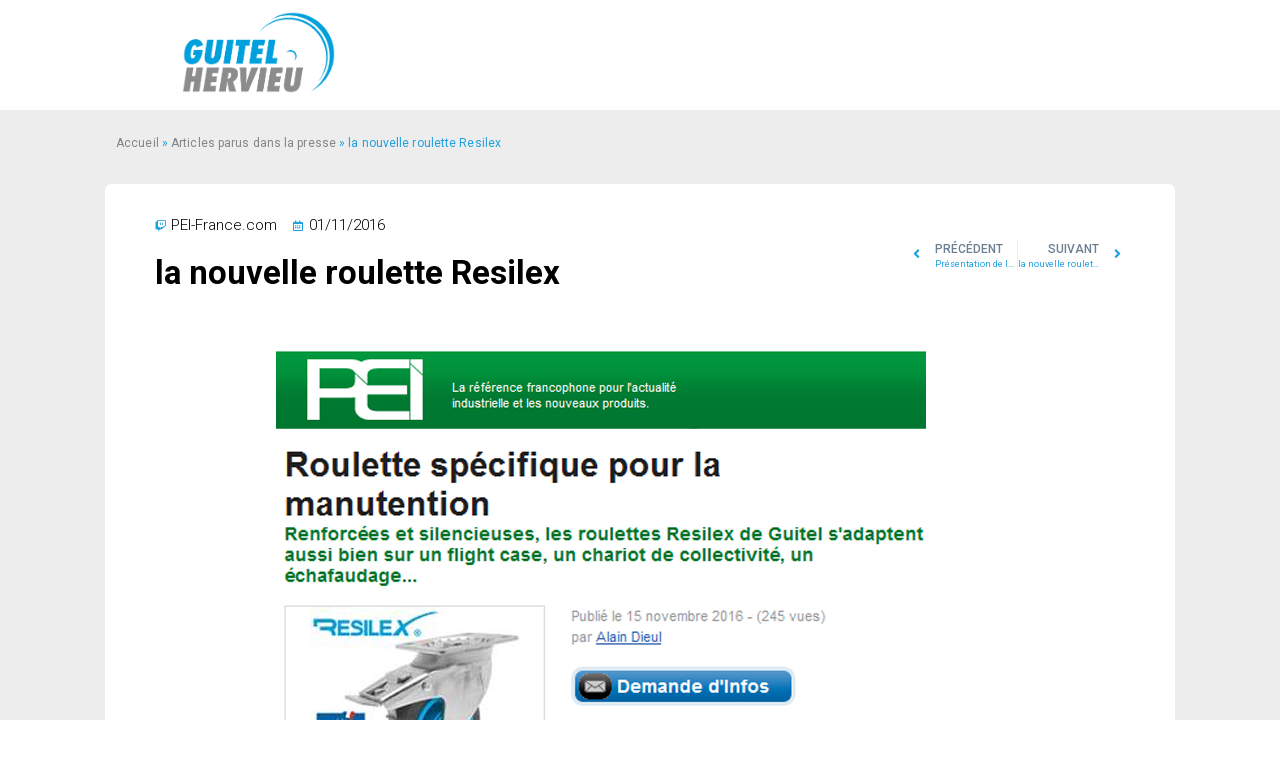

--- FILE ---
content_type: text/html; charset=UTF-8
request_url: http://www.guitel-hervieu.fr/revue_de_presse/la-nouvelle-roulette-resilex-3/
body_size: 75644
content:

<!doctype html>
<html lang="fr-FR" prefix="og: https://ogp.me/ns#">
<head>
	<meta charset="UTF-8">
		<meta name="viewport" content="width=device-width, initial-scale=1">
	<link rel="profile" href="http://gmpg.org/xfn/11">
	
<!-- Search Engine Optimization by Rank Math - https://rankmath.com/ -->
<title>Roulettes Résilex PEI-France - Guitel Hervieu</title>
<meta name="description" content="Renforcées et silencieuses les roulettes Résilex de Guitel s&#039;adaptent aussi bien sur un chariot de collectivité, échafaudage? Flight case ...."/>
<meta name="robots" content="follow, index, max-snippet:-1, max-video-preview:-1, max-image-preview:large"/>
<link rel="canonical" href="http://www.guitel-hervieu.fr/revue_de_presse/la-nouvelle-roulette-resilex-3/" />
<meta property="og:locale" content="fr_FR" />
<meta property="og:type" content="article" />
<meta property="og:title" content="Roulettes Résilex PEI-France - Guitel Hervieu" />
<meta property="og:description" content="Renforcées et silencieuses les roulettes Résilex de Guitel s&#039;adaptent aussi bien sur un chariot de collectivité, échafaudage? Flight case ...." />
<meta property="og:url" content="http://www.guitel-hervieu.fr/revue_de_presse/la-nouvelle-roulette-resilex-3/" />
<meta property="og:site_name" content="Guitel Hervieu" />
<meta property="og:updated_time" content="2021-11-22T14:27:28+00:00" />
<meta name="twitter:card" content="summary_large_image" />
<meta name="twitter:title" content="Roulettes Résilex PEI-France - Guitel Hervieu" />
<meta name="twitter:description" content="Renforcées et silencieuses les roulettes Résilex de Guitel s&#039;adaptent aussi bien sur un chariot de collectivité, échafaudage? Flight case ...." />
<script type="application/ld+json" class="rank-math-schema">{"@context":"https://schema.org","@graph":[{"@type":"BreadcrumbList","@id":"http://www.guitel-hervieu.fr/revue_de_presse/la-nouvelle-roulette-resilex-3/#breadcrumb","itemListElement":[{"@type":"ListItem","position":"1","item":{"@id":"https://www.estand-norail-gedimat.fr","name":"Accueil"}},{"@type":"ListItem","position":"2","item":{"@id":"http://www.guitel-hervieu.fr/revue_de_presse/","name":"Articles parus dans la presse"}},{"@type":"ListItem","position":"3","item":{"@id":"http://www.guitel-hervieu.fr/revue_de_presse/la-nouvelle-roulette-resilex-3/","name":"la nouvelle roulette Resilex"}}]}]}</script>
<!-- /Extension Rank Math WordPress SEO -->

<link rel="alternate" type="application/rss+xml" title="Guitel Hervieu &raquo; Flux" href="http://www.guitel-hervieu.fr/feed/" />
<link rel="alternate" type="application/rss+xml" title="Guitel Hervieu &raquo; Flux des commentaires" href="http://www.guitel-hervieu.fr/comments/feed/" />
<script>
window._wpemojiSettings = {"baseUrl":"https:\/\/s.w.org\/images\/core\/emoji\/14.0.0\/72x72\/","ext":".png","svgUrl":"https:\/\/s.w.org\/images\/core\/emoji\/14.0.0\/svg\/","svgExt":".svg","source":{"concatemoji":"http:\/\/www.guitel-hervieu.fr\/wp-includes\/js\/wp-emoji-release.min.js"}};
/*! This file is auto-generated */
!function(e,a,t){var n,r,o,i=a.createElement("canvas"),p=i.getContext&&i.getContext("2d");function s(e,t){p.clearRect(0,0,i.width,i.height),p.fillText(e,0,0);e=i.toDataURL();return p.clearRect(0,0,i.width,i.height),p.fillText(t,0,0),e===i.toDataURL()}function c(e){var t=a.createElement("script");t.src=e,t.defer=t.type="text/javascript",a.getElementsByTagName("head")[0].appendChild(t)}for(o=Array("flag","emoji"),t.supports={everything:!0,everythingExceptFlag:!0},r=0;r<o.length;r++)t.supports[o[r]]=function(e){if(p&&p.fillText)switch(p.textBaseline="top",p.font="600 32px Arial",e){case"flag":return s("\ud83c\udff3\ufe0f\u200d\u26a7\ufe0f","\ud83c\udff3\ufe0f\u200b\u26a7\ufe0f")?!1:!s("\ud83c\uddfa\ud83c\uddf3","\ud83c\uddfa\u200b\ud83c\uddf3")&&!s("\ud83c\udff4\udb40\udc67\udb40\udc62\udb40\udc65\udb40\udc6e\udb40\udc67\udb40\udc7f","\ud83c\udff4\u200b\udb40\udc67\u200b\udb40\udc62\u200b\udb40\udc65\u200b\udb40\udc6e\u200b\udb40\udc67\u200b\udb40\udc7f");case"emoji":return!s("\ud83e\udef1\ud83c\udffb\u200d\ud83e\udef2\ud83c\udfff","\ud83e\udef1\ud83c\udffb\u200b\ud83e\udef2\ud83c\udfff")}return!1}(o[r]),t.supports.everything=t.supports.everything&&t.supports[o[r]],"flag"!==o[r]&&(t.supports.everythingExceptFlag=t.supports.everythingExceptFlag&&t.supports[o[r]]);t.supports.everythingExceptFlag=t.supports.everythingExceptFlag&&!t.supports.flag,t.DOMReady=!1,t.readyCallback=function(){t.DOMReady=!0},t.supports.everything||(n=function(){t.readyCallback()},a.addEventListener?(a.addEventListener("DOMContentLoaded",n,!1),e.addEventListener("load",n,!1)):(e.attachEvent("onload",n),a.attachEvent("onreadystatechange",function(){"complete"===a.readyState&&t.readyCallback()})),(e=t.source||{}).concatemoji?c(e.concatemoji):e.wpemoji&&e.twemoji&&(c(e.twemoji),c(e.wpemoji)))}(window,document,window._wpemojiSettings);
</script>
<style>
img.wp-smiley,
img.emoji {
	display: inline !important;
	border: none !important;
	box-shadow: none !important;
	height: 1em !important;
	width: 1em !important;
	margin: 0 0.07em !important;
	vertical-align: -0.1em !important;
	background: none !important;
	padding: 0 !important;
}
</style>
	<link rel='stylesheet' id='hello-elementor-theme-style-css' href='http://www.guitel-hervieu.fr/wp-content/themes/hello-elementor/theme.min.css' media='all' />
<link rel='stylesheet' id='jet-menu-hello-css' href='http://www.guitel-hervieu.fr/wp-content/plugins/jet-menu/integration/themes/hello-elementor/assets/css/style.css' media='all' />
<link rel='stylesheet' id='sweetalert2-css' href='http://www.guitel-hervieu.fr/wp-content/plugins/user-registration/assets/css/sweetalert2/sweetalert2.min.css' media='all' />
<link rel='stylesheet' id='user-registration-general-css' href='http://www.guitel-hervieu.fr/wp-content/plugins/user-registration/assets/css/user-registration.css' media='all' />
<link rel='stylesheet' id='user-registration-smallscreen-css' href='http://www.guitel-hervieu.fr/wp-content/plugins/user-registration/assets/css/user-registration-smallscreen.css' media='only screen and (max-width: 768px)' />
<link rel='stylesheet' id='user-registration-my-account-layout-css' href='http://www.guitel-hervieu.fr/wp-content/plugins/user-registration/assets/css/my-account-layout.css' media='all' />
<link rel='stylesheet' id='dashicons-css' href='http://www.guitel-hervieu.fr/wp-includes/css/dashicons.min.css' media='all' />
<link rel='stylesheet' id='premium-addons-css' href='http://www.guitel-hervieu.fr/wp-content/plugins/premium-addons-for-elementor/assets/frontend/min-css/premium-addons.min.css' media='all' />
<style id='wp-block-library-inline-css'>
:root{--wp-admin-theme-color:#007cba;--wp-admin-theme-color--rgb:0,124,186;--wp-admin-theme-color-darker-10:#006ba1;--wp-admin-theme-color-darker-10--rgb:0,107,161;--wp-admin-theme-color-darker-20:#005a87;--wp-admin-theme-color-darker-20--rgb:0,90,135;--wp-admin-border-width-focus:2px;--wp-block-synced-color:#7a00df;--wp-block-synced-color--rgb:122,0,223}@media (-webkit-min-device-pixel-ratio:2),(min-resolution:192dpi){:root{--wp-admin-border-width-focus:1.5px}}.wp-element-button{cursor:pointer}:root{--wp--preset--font-size--normal:16px;--wp--preset--font-size--huge:42px}:root .has-very-light-gray-background-color{background-color:#eee}:root .has-very-dark-gray-background-color{background-color:#313131}:root .has-very-light-gray-color{color:#eee}:root .has-very-dark-gray-color{color:#313131}:root .has-vivid-green-cyan-to-vivid-cyan-blue-gradient-background{background:linear-gradient(135deg,#00d084,#0693e3)}:root .has-purple-crush-gradient-background{background:linear-gradient(135deg,#34e2e4,#4721fb 50%,#ab1dfe)}:root .has-hazy-dawn-gradient-background{background:linear-gradient(135deg,#faaca8,#dad0ec)}:root .has-subdued-olive-gradient-background{background:linear-gradient(135deg,#fafae1,#67a671)}:root .has-atomic-cream-gradient-background{background:linear-gradient(135deg,#fdd79a,#004a59)}:root .has-nightshade-gradient-background{background:linear-gradient(135deg,#330968,#31cdcf)}:root .has-midnight-gradient-background{background:linear-gradient(135deg,#020381,#2874fc)}.has-regular-font-size{font-size:1em}.has-larger-font-size{font-size:2.625em}.has-normal-font-size{font-size:var(--wp--preset--font-size--normal)}.has-huge-font-size{font-size:var(--wp--preset--font-size--huge)}.has-text-align-center{text-align:center}.has-text-align-left{text-align:left}.has-text-align-right{text-align:right}#end-resizable-editor-section{display:none}.aligncenter{clear:both}.items-justified-left{justify-content:flex-start}.items-justified-center{justify-content:center}.items-justified-right{justify-content:flex-end}.items-justified-space-between{justify-content:space-between}.screen-reader-text{clip:rect(1px,1px,1px,1px);word-wrap:normal!important;border:0;-webkit-clip-path:inset(50%);clip-path:inset(50%);height:1px;margin:-1px;overflow:hidden;padding:0;position:absolute;width:1px}.screen-reader-text:focus{clip:auto!important;background-color:#ddd;-webkit-clip-path:none;clip-path:none;color:#444;display:block;font-size:1em;height:auto;left:5px;line-height:normal;padding:15px 23px 14px;text-decoration:none;top:5px;width:auto;z-index:100000}html :where(.has-border-color){border-style:solid}html :where([style*=border-top-color]){border-top-style:solid}html :where([style*=border-right-color]){border-right-style:solid}html :where([style*=border-bottom-color]){border-bottom-style:solid}html :where([style*=border-left-color]){border-left-style:solid}html :where([style*=border-width]){border-style:solid}html :where([style*=border-top-width]){border-top-style:solid}html :where([style*=border-right-width]){border-right-style:solid}html :where([style*=border-bottom-width]){border-bottom-style:solid}html :where([style*=border-left-width]){border-left-style:solid}html :where(img[class*=wp-image-]){height:auto;max-width:100%}figure{margin:0 0 1em}html :where(.is-position-sticky){--wp-admin--admin-bar--position-offset:var(--wp-admin--admin-bar--height,0px)}@media screen and (max-width:600px){html :where(.is-position-sticky){--wp-admin--admin-bar--position-offset:0px}}
</style>
<link rel='stylesheet' id='classic-theme-styles-css' href='http://www.guitel-hervieu.fr/wp-includes/css/classic-themes.min.css' media='all' />
<link rel='stylesheet' id='woocommerce-step-filter-full-css' href='http://www.guitel-hervieu.fr/wp-content/plugins/codecanyon-tyk9A2eA-woocommerce-step-filter/assets/front/css/app-full.min.css' media='all' />
<link rel='stylesheet' id='contact-form-7-css' href='http://www.guitel-hervieu.fr/wp-content/plugins/contact-form-7/includes/css/styles.css' media='all' />
<link rel='stylesheet' id='pdfprnt_frontend-css' href='http://www.guitel-hervieu.fr/wp-content/plugins/pdf-print/css/frontend.css' media='all' />
<link rel='stylesheet' id='woocommerce-layout-css' href='http://www.guitel-hervieu.fr/wp-content/plugins/woocommerce/assets/css/woocommerce-layout.css' media='all' />
<link rel='stylesheet' id='woocommerce-smallscreen-css' href='http://www.guitel-hervieu.fr/wp-content/plugins/woocommerce/assets/css/woocommerce-smallscreen.css' media='only screen and (max-width: 768px)' />
<link rel='stylesheet' id='woocommerce-general-css' href='http://www.guitel-hervieu.fr/wp-content/plugins/woocommerce/assets/css/woocommerce.css' media='all' />
<style id='woocommerce-inline-inline-css'>
.woocommerce form .form-row .required { visibility: visible; }
</style>
<link rel='stylesheet' id='wt-import-export-for-woo-css' href='http://www.guitel-hervieu.fr/wp-content/plugins/wt-import-export-for-woo/public/css/wt-import-export-for-woo-public.css' media='all' />
<link rel='stylesheet' id='zi-woo-hide-price-cart-css' href='http://www.guitel-hervieu.fr/wp-content/plugins/zi-hide-price-and-add-to-cart-for-woocommerce/public/css/zi-woo-hide-price-cart-public.css' media='all' />
<link rel='stylesheet' id='bookly-ladda.min.css-css' href='http://www.guitel-hervieu.fr/wp-content/plugins/bookly-responsive-appointment-booking-tool/frontend/resources/css/ladda.min.css' media='all' />
<link rel='stylesheet' id='bookly-picker.classic.css-css' href='http://www.guitel-hervieu.fr/wp-content/plugins/bookly-responsive-appointment-booking-tool/frontend/resources/css/picker.classic.css' media='all' />
<link rel='stylesheet' id='bookly-picker.classic.date.css-css' href='http://www.guitel-hervieu.fr/wp-content/plugins/bookly-responsive-appointment-booking-tool/frontend/resources/css/picker.classic.date.css' media='all' />
<link rel='stylesheet' id='bookly-intlTelInput.css-css' href='http://www.guitel-hervieu.fr/wp-content/plugins/bookly-responsive-appointment-booking-tool/frontend/resources/css/intlTelInput.css' media='all' />
<link rel='stylesheet' id='bookly-bookly-main.css-css' href='http://www.guitel-hervieu.fr/wp-content/plugins/bookly-responsive-appointment-booking-tool/frontend/resources/css/bookly-main.css' media='all' />
<link rel='stylesheet' id='xoo-el-style-css' href='http://www.guitel-hervieu.fr/wp-content/plugins/easy-login-woocommerce/assets/css/xoo-el-style.css' media='all' />
<style id='xoo-el-style-inline-css'>

	.xoo-el-form-container button.btn.button.xoo-el-action-btn{
		background-color: #000000;
		color: #ffffff;
		font-weight: 600;
		font-size: 15px;
		height: 40px;
	}

.xoo-el-inmodal{
	max-width: 800px;
	max-height: 600px;
}
.xoo-el-sidebar{
	background-image: url(https://www.guitel-hervieu.fr/wp-content/plugins/easy-login-woocommerce/assets/images/popup-sidebar.jpg);
	min-width: 40%;
}
.xoo-el-main, .xoo-el-main a , .xoo-el-main label{
	color: #000000;
}
.xoo-el-srcont{
	background-color: #ffffff;
}
.xoo-el-form-container ul.xoo-el-tabs li.xoo-el-active {
	background-color: #000000;
	color: #ffffff;
}
.xoo-el-form-container ul.xoo-el-tabs li{
	background-color: #eeeeee;
	color: #000000;
}
.xoo-el-main{
	padding: 40px 30px;
}

.xoo-el-form-container button.xoo-el-action-btn:not(.button){
    font-weight: 600;
    font-size: 15px;
}



	.xoo-el-modal:before {
	    content: '';
	    display: inline-block;
	    height: 100%;
	    vertical-align: middle;
	    margin-right: -0.25em;
	}





.xoo-el-popup-active .xoo-el-opac{
    opacity: 0.7;
    background-color: #000000;
}
</style>
<link rel='stylesheet' id='xoo-el-fonts-css' href='http://www.guitel-hervieu.fr/wp-content/plugins/easy-login-woocommerce/assets/css/xoo-el-fonts.css' media='all' />
<link rel='stylesheet' id='xoo-aff-style-css' href='http://www.guitel-hervieu.fr/wp-content/plugins/easy-login-woocommerce/xoo-form-fields-fw/assets/css/xoo-aff-style.css' media='all' />
<style id='xoo-aff-style-inline-css'>

.xoo-aff-input-group .xoo-aff-input-icon{
	background-color:  #eee;
	color:  #555;
	max-width: 40px;
	min-width: 40px;
	border: 1px solid  #ccc;
	border-right: 0;
	font-size: 14px;
}
.xoo-aff-group{
	margin-bottom: 30px;
}

.xoo-aff-group input[type="text"], .xoo-aff-group input[type="password"], .xoo-aff-group input[type="email"], .xoo-aff-group input[type="number"], .xoo-aff-group select, .xoo-aff-group select + .select2{
	background-color: #fff;
	color: #777;
}

.xoo-aff-group input[type="text"]::placeholder, .xoo-aff-group input[type="password"]::placeholder, .xoo-aff-group input[type="email"]::placeholder, .xoo-aff-group input[type="number"]::placeholder, .xoo-aff-group select::placeholder{
	color: #777;
	opacity: 0.7;
}

.xoo-aff-group input[type="text"]:focus, .xoo-aff-group input[type="password"]:focus, .xoo-aff-group input[type="email"]:focus, .xoo-aff-group input[type="number"]:focus, .xoo-aff-group select:focus, .xoo-aff-group select + .select2:focus{
	background-color: #ededed;
	color: #000;
}



	.xoo-aff-group input[type="text"], .xoo-aff-group input[type="password"], .xoo-aff-group input[type="email"], .xoo-aff-group input[type="number"], .xoo-aff-group select{
		border-bottom-left-radius: 0;
		border-top-left-radius: 0;
	}


</style>
<link rel='stylesheet' id='xoo-aff-font-awesome5-css' href='http://www.guitel-hervieu.fr/wp-content/plugins/easy-login-woocommerce/xoo-form-fields-fw/lib/fontawesome5/css/all.min.css' media='all' />
<link rel='stylesheet' id='select2-css' href='http://www.guitel-hervieu.fr/wp-content/plugins/user-registration/assets/css/select2/select2.css' media='all' />
<link rel='stylesheet' id='woo_conditional_shipping_css-css' href='http://www.guitel-hervieu.fr/wp-content/plugins/conditional-shipping-for-woocommerce/includes/frontend/../../frontend/css/woo-conditional-shipping.css' media='all' />
<link rel='stylesheet' id='parent-style-css' href='http://www.guitel-hervieu.fr/wp-content/themes/hello-elementor/style.css' media='all' />
<link rel='stylesheet' id='hello-elementor-css' href='http://www.guitel-hervieu.fr/wp-content/themes/hello-elementor/style.min.css' media='all' />
<link rel='stylesheet' id='jet-cw-css' href='http://www.guitel-hervieu.fr/wp-content/plugins/jet-compare-wishlist/assets/css/jet-cw.css' media='all' />
<link rel='stylesheet' id='jet-cw-frontend-css' href='http://www.guitel-hervieu.fr/wp-content/plugins/jet-compare-wishlist/assets/css/lib/jet-cw-frontend-font/css/jet-cw-frontend-font.css' media='all' />
<link rel='stylesheet' id='font-awesome-all-css' href='http://www.guitel-hervieu.fr/wp-content/plugins/jet-menu/assets/public/lib/font-awesome/css/all.min.css' media='all' />
<link rel='stylesheet' id='font-awesome-v4-shims-css' href='http://www.guitel-hervieu.fr/wp-content/plugins/jet-menu/assets/public/lib/font-awesome/css/v4-shims.min.css' media='all' />
<link rel='stylesheet' id='jet-menu-public-styles-css' href='http://www.guitel-hervieu.fr/wp-content/plugins/jet-menu/assets/public/css/public.css' media='all' />
<link rel='stylesheet' id='jet-reviews-frontend-css' href='http://www.guitel-hervieu.fr/wp-content/plugins/jet-reviews/assets/css/jet-reviews.css' media='all' />
<link rel='stylesheet' id='jet-woo-builder-css' href='http://www.guitel-hervieu.fr/wp-content/plugins/jet-woo-builder/assets/css/frontend.css' media='all' />
<style id='jet-woo-builder-inline-css'>
@font-face {
				font-family: "WooCommerce";
				src: url("http://www.guitel-hervieu.fr/wp-content/plugins/woocommerce/assets/fonts/WooCommerce.eot");
				src: url("http://www.guitel-hervieu.fr/wp-content/plugins/woocommerce/assets/fonts/WooCommerce.eot?#iefix") format("embedded-opentype"),
					url("http://www.guitel-hervieu.fr/wp-content/plugins/woocommerce/assets/fonts/WooCommerce.woff") format("woff"),
					url("http://www.guitel-hervieu.fr/wp-content/plugins/woocommerce/assets/fonts/WooCommerce.ttf") format("truetype"),
					url("http://www.guitel-hervieu.fr/wp-content/plugins/woocommerce/assets/fonts/WooCommerce.svg#WooCommerce") format("svg");
				font-weight: normal;
				font-style: normal;
			}
</style>
<link rel='stylesheet' id='jet-woo-builder-frontend-css' href='http://www.guitel-hervieu.fr/wp-content/plugins/jet-woo-builder/assets/css/lib/jetwoobuilder-frontend-font/css/jetwoobuilder-frontend-font.css' media='all' />
<link rel='stylesheet' id='mediaelement-css' href='http://www.guitel-hervieu.fr/wp-includes/js/mediaelement/mediaelementplayer-legacy.min.css' media='all' />
<link rel='stylesheet' id='photoswipe-css' href='http://www.guitel-hervieu.fr/wp-content/plugins/woocommerce/assets/css/photoswipe/photoswipe.min.css' media='all' />
<link rel='stylesheet' id='photoswipe-default-skin-css' href='http://www.guitel-hervieu.fr/wp-content/plugins/woocommerce/assets/css/photoswipe/default-skin/default-skin.min.css' media='all' />
<link rel='stylesheet' id='jet-woo-product-gallery-css' href='http://www.guitel-hervieu.fr/wp-content/plugins/jet-woo-product-gallery/assets/css/jet-woo-product-gallery.css' media='all' />
<link rel='stylesheet' id='jet-theme-core-frontend-styles-css' href='http://www.guitel-hervieu.fr/wp-content/plugins/jet-theme-core/assets/css/frontend.css' media='all' />
<link rel='stylesheet' id='dflip-icons-style-css' href='http://www.guitel-hervieu.fr/wp-content/plugins/3d-flipbook-dflip-lite/assets/css/themify-icons.min.css' media='all' />
<link rel='stylesheet' id='dflip-style-css' href='http://www.guitel-hervieu.fr/wp-content/plugins/3d-flipbook-dflip-lite/assets/css/dflip.min.css' media='all' />
<link rel='stylesheet' id='jet-blocks-css' href='http://www.guitel-hervieu.fr/wp-content/uploads/elementor/css/custom-jet-blocks.css' media='all' />
<link rel='stylesheet' id='jet-elements-css' href='http://www.guitel-hervieu.fr/wp-content/plugins/jet-elements/assets/css/jet-elements.css' media='all' />
<link rel='stylesheet' id='jet-elements-skin-css' href='http://www.guitel-hervieu.fr/wp-content/plugins/jet-elements/assets/css/jet-elements-skin.css' media='all' />
<link rel='stylesheet' id='elementor-icons-css' href='http://www.guitel-hervieu.fr/wp-content/plugins/elementor/assets/lib/eicons/css/elementor-icons.min.css' media='all' />
<link rel='stylesheet' id='elementor-frontend-legacy-css' href='http://www.guitel-hervieu.fr/wp-content/uploads/elementor/css/custom-frontend-legacy.min.css' media='all' />
<link rel='stylesheet' id='elementor-frontend-css' href='http://www.guitel-hervieu.fr/wp-content/uploads/elementor/css/custom-frontend.min.css' media='all' />
<style id='elementor-frontend-inline-css'>
.elementor-kit-2311{--e-global-color-primary:#0160B4;--e-global-color-secondary:#0160B4;--e-global-color-text:#222222;--e-global-color-accent:#063B54;--e-global-color-15e45b0b:#1FA1DF;--e-global-color-2648bcff:#EDEDED;--e-global-color-7bd73628:#F5F5F5;--e-global-color-6b62fa98:#151748;--e-global-color-45799bc:#FFF;--e-global-color-5a629f1d:#6EC1E4;--e-global-color-6e440b0d:#54595F;--e-global-color-34c6775d:#696A87;--e-global-color-4c6a1645:#FD4C66;--e-global-color-414e4e9b:#4054B2;--e-global-color-50997d4e:#000;--e-global-color-5c4177b0:#020101;--e-global-color-182b2523:#FD4C4C;--e-global-color-52886492:#135BC6;--e-global-color-52a4196a:#05A0DF;--e-global-color-65ed9b4:#0160B4;--e-global-color-5cc56ac5:#B7B7B7;--e-global-color-22c723b1:#C5492C;--e-global-color-58c8fdbc:#828587;--e-global-color-4865f6f7:#333333;--e-global-color-51f05bc8:#DB8062;--e-global-color-47f16c11:#FD6044;--e-global-color-681f8615:#6B7E92;--e-global-color-18fb044:#F9F9F9;--e-global-color-0f24555:#1FA1DF;--e-global-color-aecf024:#FFFFFF;--e-global-typography-primary-font-family:"Roboto";--e-global-typography-primary-font-weight:500;--e-global-typography-secondary-font-family:"Roboto";--e-global-typography-secondary-font-weight:normal;--e-global-typography-text-font-family:"Roboto";--e-global-typography-text-font-weight:normal;--e-global-typography-accent-font-family:"Roboto";--e-global-typography-accent-font-weight:bold;color:#063B54;font-family:"Roboto", roboto;}.elementor-kit-2311 a{color:#1FA1DF;}.elementor-kit-2311 a:hover{color:#1783B7;}.elementor-kit-2311 h1{color:#063B54;}.elementor-kit-2311 h3{color:#1FA1DF;}.elementor-kit-2311 button,.elementor-kit-2311 input[type="button"],.elementor-kit-2311 input[type="submit"],.elementor-kit-2311 .elementor-button{font-family:"Roboto", roboto;font-weight:500;color:#FFFFFF;background-color:#1FA1DF;border-radius:9px 9px 9px 9px;}.elementor-kit-2311 button:hover,.elementor-kit-2311 button:focus,.elementor-kit-2311 input[type="button"]:hover,.elementor-kit-2311 input[type="button"]:focus,.elementor-kit-2311 input[type="submit"]:hover,.elementor-kit-2311 input[type="submit"]:focus,.elementor-kit-2311 .elementor-button:hover,.elementor-kit-2311 .elementor-button:focus{color:#FFFFFF;background-color:#1890C9;border-radius:9px 9px 9px 9px;}.elementor-section.elementor-section-boxed > .elementor-container{max-width:1388px;}.e-con{--container-max-width:1388px;}.elementor-widget:not(:last-child){margin-bottom:20px;}.elementor-element{--widgets-spacing:20px;}{}h1.entry-title{display:var(--page-title-display);}.elementor-kit-2311 e-page-transition{background-color:#FFBC7D;}@media(max-width:1329px){.elementor-section.elementor-section-boxed > .elementor-container{max-width:1024px;}.e-con{--container-max-width:1024px;}}@media(max-width:767px){.elementor-section.elementor-section-boxed > .elementor-container{max-width:1140px;}.e-con{--container-max-width:1140px;}}/* Start custom CSS */.payment_box::after{display:none !important;}
.payment_box::before{border: 1em solid #f2f2f2 !important; border-right-color:transparent !important; border-left-color:transparent !important;border-top-color:transparent !important;}

.payment_box.payment_box p{font-size:14px;}

button#place_order{font-size:18px !important; margin-left:0 !important; width:100px !important;
   
  
}

.jet-button__state{padding:5px 18px !important;
  
}/* End custom CSS */
.elementor-widget-image .widget-image-caption{color:var( --e-global-color-text );font-family:var( --e-global-typography-text-font-family ), roboto;font-weight:var( --e-global-typography-text-font-weight );}.elementor-widget-text-editor .elementor-text-editor a:hover{border-color:var( --e-global-color-primary );}.elementor-widget-text-editor.elementor-drop-cap-view-stacked .elementor-drop-cap{background-color:var( --e-global-color-primary );}.elementor-widget-text-editor.elementor-drop-cap-view-framed .elementor-drop-cap, .elementor-widget-text-editor.elementor-drop-cap-view-default .elementor-drop-cap{color:var( --e-global-color-primary );border-color:var( --e-global-color-primary );}.elementor-widget-divider .elementor-divider-separator:before{background-color:var( --e-global-color-primary );}.elementor-widget-divider{--divider-color:var( --e-global-color-secondary );}.elementor-widget-divider .elementor-divider__text{color:var( --e-global-color-secondary );font-family:var( --e-global-typography-secondary-font-family ), roboto;font-weight:var( --e-global-typography-secondary-font-weight );}.elementor-widget-divider.elementor-view-stacked .elementor-icon{background-color:var( --e-global-color-secondary );}.elementor-widget-divider.elementor-view-framed .elementor-icon, .elementor-widget-divider.elementor-view-default .elementor-icon{color:var( --e-global-color-secondary );border-color:var( --e-global-color-secondary );}.elementor-widget-divider.elementor-view-framed .elementor-icon, .elementor-widget-divider.elementor-view-default .elementor-icon svg{fill:var( --e-global-color-secondary );}.elementor-widget-image-box .elementor-image-framed > svg{fill:var( --e-global-color-secondary );}.elementor-widget-image-box .elementor-image-box-content .elementor-image-box-title{font-family:var( --e-global-typography-text-font-family ), roboto;font-weight:var( --e-global-typography-text-font-weight );color:var( --e-global-color-primary );}.elementor-widget-image-box:hover .elementor-image-box-content .elementor-image-box-title{color:var( --e-global-color-primary );}.elementor-widget-image-box .elementor-image-box-content .elementor-image-box-sub-title{font-family:var( --e-global-typography-text-font-family ), roboto;font-weight:var( --e-global-typography-text-font-weight );}.elementor-widget-image-box .elementor-image-box-content .elementor-image-box-description{font-family:var( --e-global-typography-text-font-family ), roboto;font-weight:var( --e-global-typography-text-font-weight );color:var( --e-global-color-text );}.elementor-widget-icon.elementor-view-stacked .elementor-icon{background-color:var( --e-global-color-primary );}.elementor-widget-icon.elementor-view-framed .elementor-icon, .elementor-widget-icon.elementor-view-default .elementor-icon{color:var( --e-global-color-primary );border-color:var( --e-global-color-primary );}.elementor-widget-icon.elementor-view-framed .elementor-icon, .elementor-widget-icon.elementor-view-default .elementor-icon svg{fill:var( --e-global-color-primary );}.elementor-widget-star-rating .elementor-star-rating__title{color:var( --e-global-color-text );font-family:var( --e-global-typography-text-font-family ), roboto;font-weight:var( --e-global-typography-text-font-weight );}.elementor-widget-image-carousel .elementor-image-carousel-caption{font-family:var( --e-global-typography-accent-font-family ), roboto;font-weight:var( --e-global-typography-accent-font-weight );}.elementor-widget-image-gallery .gallery-item .gallery-caption{font-family:var( --e-global-typography-accent-font-family ), roboto;font-weight:var( --e-global-typography-accent-font-weight );}.elementor-widget-icon-list .elementor-icon-list-icon i{color:var( --e-global-color-primary );}.elementor-widget-icon-list .elementor-icon-list-item:hover .elementor-icon-list-icon i{color:var( --e-global-color-primary );}.elementor-widget-icon-list .elementor-icon-list-item:hover .elementor-icon-list-icon{border-color:var( --e-global-color-primary );}.elementor-widget-icon-list .elementor-icon-list-item{font-family:var( --e-global-typography-text-font-family ), roboto;font-weight:var( --e-global-typography-text-font-weight );}.elementor-widget-icon-list .elementor-icon-list-text{color:var( --e-global-color-text );}.elementor-widget-icon-list .elementor-icon-list-item:hover .elementor-icon-list-text{color:var( --e-global-color-primary );}.elementor-widget-counter .elementor-counter-number{font-family:var( --e-global-typography-primary-font-family ), roboto;font-weight:var( --e-global-typography-primary-font-weight );}.elementor-widget-counter .elementor-counter-number-prefix{font-family:var( --e-global-typography-primary-font-family ), roboto;font-weight:var( --e-global-typography-primary-font-weight );}.elementor-widget-counter .elementor-counter-number-suffix{font-family:var( --e-global-typography-primary-font-family ), roboto;font-weight:var( --e-global-typography-primary-font-weight );}.elementor-widget-counter .elementor-icon-counter{color:var( --e-global-color-primary );}.elementor-widget-counter .elementor-icon-counter svg{fill:var( --e-global-color-primary );}.elementor-widget-progress .elementor-progress-wrapper .elementor-progress-bar{background-color:var( --e-global-color-primary );}.elementor-widget-progress .elementor-title{color:var( --e-global-color-primary );font-family:var( --e-global-typography-text-font-family ), roboto;font-weight:var( --e-global-typography-text-font-weight );}.elementor-widget-testimonial .elementor-testimonial-content{color:var( --e-global-color-text );font-family:var( --e-global-typography-text-font-family ), roboto;font-weight:var( --e-global-typography-text-font-weight );}.elementor-widget-testimonial .elementor-testimonial-name{color:var( --e-global-color-primary );font-family:var( --e-global-typography-primary-font-family ), roboto;font-weight:var( --e-global-typography-primary-font-weight );}.elementor-widget-testimonial .elementor-testimonial-job{color:var( --e-global-color-secondary );font-family:var( --e-global-typography-secondary-font-family ), roboto;font-weight:var( --e-global-typography-secondary-font-weight );}.elementor-widget-tabs .elementor-tab-title, .elementor-widget-tabs .elementor-tab-title a{color:var( --e-global-color-primary );}.elementor-widget-tabs .elementor-tab-title.elementor-active,
					 .elementor-widget-tabs .elementor-tab-title.elementor-active a{color:var( --e-global-color-accent );}.elementor-widget-tabs .elementor-tab-title{font-family:var( --e-global-typography-primary-font-family ), roboto;font-weight:var( --e-global-typography-primary-font-weight );}.elementor-widget-tabs .elementor-tab-content{color:var( --e-global-color-text );font-family:var( --e-global-typography-text-font-family ), roboto;font-weight:var( --e-global-typography-text-font-weight );}.elementor-widget-accordion .elementor-accordion .elementor-tab-title{font-family:var( --e-global-typography-text-font-family ), roboto;font-weight:var( --e-global-typography-text-font-weight );}.elementor-widget-accordion .elementor-accordion .elementor-tab-content{font-family:var( --e-global-typography-text-font-family ), roboto;font-weight:var( --e-global-typography-text-font-weight );}.elementor-widget-toggle .elementor-toggle .elementor-tab-title{color:var( --e-global-color-primary );font-family:var( --e-global-typography-primary-font-family ), roboto;font-weight:var( --e-global-typography-primary-font-weight );}.elementor-widget-toggle .elementor-toggle .elementor-tab-title.elementor-active{color:var( --e-global-color-accent );}.elementor-widget-toggle .elementor-toggle .elementor-tab-content{color:var( --e-global-color-text );font-family:var( --e-global-typography-text-font-family ), roboto;font-weight:var( --e-global-typography-text-font-weight );}.elementor-widget-alert .elementor-alert-title{font-family:var( --e-global-typography-primary-font-family ), roboto;font-weight:var( --e-global-typography-primary-font-weight );}.elementor-widget-alert .elementor-alert-description{font-family:var( --e-global-typography-text-font-family ), roboto;font-weight:var( --e-global-typography-text-font-weight );}.elementor-widget-jet-reviews-advanced .jet-reviews-field .jet-reviews-field__label{color:var( --e-global-color-text );font-family:var( --e-global-typography-text-font-family ), roboto;font-weight:var( --e-global-typography-text-font-weight );}.elementor-widget-jet-reviews-advanced .jet-reviews-button.jet-reviews-button--primary .jet-reviews-button__text{font-family:var( --e-global-typography-secondary-font-family ), roboto;font-weight:var( --e-global-typography-secondary-font-weight );color:var( --e-global-color-secondary );}.elementor-widget-jet-reviews-advanced .jet-reviews-button.jet-reviews-button--primary .jet-reviews-button__icon i{color:var( --e-global-color-primary );}.elementor-widget-jet-reviews-advanced .jet-reviews-button.jet-reviews-button--primary .jet-reviews-button__icon svg{fill:var( --e-global-color-primary );}.elementor-widget-jet-reviews-advanced .jet-reviews-button.jet-reviews-button--secondary .jet-reviews-button__text{font-family:var( --e-global-typography-secondary-font-family ), roboto;font-weight:var( --e-global-typography-secondary-font-weight );color:var( --e-global-color-text );}.elementor-widget-jet-reviews-advanced .jet-reviews-button.jet-reviews-button--secondary .jet-reviews-button__icon i{color:var( --e-global-color-primary );}.elementor-widget-jet-reviews-advanced .jet-reviews-button.jet-reviews-button--secondary .jet-reviews-button__icon svg{fill:var( --e-global-color-primary );}.elementor-widget-jet-reviews-advanced .jet-reviews-widget-pagination .jet-reviews-widget-pagination__item.jet-reviews-widget-pagination__item--prev{color:var( --e-global-color-primary );fill:var( --e-global-color-primary );}.elementor-widget-jet-reviews-advanced .jet-reviews-widget-pagination .jet-reviews-widget-pagination__item.jet-reviews-widget-pagination__item--next{color:var( --e-global-color-primary );fill:var( --e-global-color-primary );}.elementor-widget-jet-reviews-advanced .jet-reviews-widget-pagination .jet-reviews-widget-pagination__item{font-family:var( --e-global-typography-secondary-font-family ), roboto;font-weight:var( --e-global-typography-secondary-font-weight );color:var( --e-global-color-secondary );}.elementor-widget-jet-reviews-advanced .jet-reviews-widget-pagination .jet-reviews-widget-pagination__item:hover{color:var( --e-global-color-text );}.elementor-widget-jet-reviews-advanced .jet-reviews-widget-pagination .jet-reviews-widget-pagination__item.jet-reviews-widget-pagination__item--active{color:var( --e-global-color-primary );}.elementor-widget-jet-reviews-advanced .jet-reviews-input{color:var( --e-global-color-text );}.elementor-widget-jet-reviews-advanced .jet-reviews-input::placeholder{color:var( --e-global-color-text );}.elementor-widget-jet-reviews-advanced .jet-reviews-advanced__header .jet-reviews-advanced__header-title{color:var( --e-global-color-secondary );font-family:var( --e-global-typography-primary-font-family ), roboto;font-weight:var( --e-global-typography-primary-font-weight );}.elementor-widget-jet-reviews-advanced .jet-reviews-advanced__review .jet-reviews-user-data__name > span{color:var( --e-global-color-secondary );}.elementor-widget-jet-reviews-advanced .jet-reviews-advanced__review .jet-reviews-user-data__name time{color:var( --e-global-color-text );}.elementor-widget-jet-reviews-advanced .jet-reviews-advanced__review .jet-reviews-advanced__review-title{color:var( --e-global-color-secondary );font-family:var( --e-global-typography-primary-font-family ), roboto;font-weight:var( --e-global-typography-primary-font-weight );}.elementor-widget-jet-reviews-advanced .jet-reviews-advanced__review .jet-reviews-advanced__review-content{color:var( --e-global-color-secondary );font-family:var( --e-global-typography-text-font-family ), roboto;font-weight:var( --e-global-typography-text-font-weight );}.elementor-widget-jet-reviews-advanced .jet-reviews-advanced__review-comments .jet-reviews-advanced__comments-title{color:var( --e-global-color-secondary );font-family:var( --e-global-typography-primary-font-family ), roboto;font-weight:var( --e-global-typography-primary-font-weight );}.elementor-widget-jet-reviews-advanced .jet-reviews-advanced__review-comment .jet-reviews-comment-user-name > span{color:var( --e-global-color-secondary );}.elementor-widget-jet-reviews-advanced .jet-reviews-advanced__review-comment .jet-reviews-comment-user-name time{color:var( --e-global-color-text );}.elementor-widget-jet-reviews-advanced .jet-reviews-advanced__review-comment .jet-reviews-comment-content{color:var( --e-global-color-secondary );font-family:var( --e-global-typography-text-font-family ), roboto;font-weight:var( --e-global-typography-text-font-weight );}.elementor-widget-jet-reviews-advanced .jet-reviews-advanced__review .jet-reviews-user-data__verification .verification-icon{color:var( --e-global-color-secondary );}.elementor-widget-jet-reviews-advanced .jet-reviews-advanced__review .jet-reviews-user-data__verification .verification-label{color:var( --e-global-color-secondary );}.elementor-widget-jet-reviews .jet-review__title{color:var( --e-global-color-secondary );font-family:var( --e-global-typography-primary-font-family ), roboto;font-weight:var( --e-global-typography-primary-font-weight );}.elementor-widget-jet-reviews .jet-review__total-average .jet-review__total-average-val{color:var( --e-global-color-secondary );}.elementor-widget-jet-reviews .jet-review__total-average .jet-review__progress-val{color:var( --e-global-color-secondary );}.elementor-widget-jet-reviews .jet-review__total-average, .elementor-widget-jet-reviews .jet-review__total-average .jet-review__progress-val{font-family:var( --e-global-typography-primary-font-family ), roboto;font-weight:var( --e-global-typography-primary-font-weight );}.elementor-widget-jet-reviews .jet-review__header .jet-review__stars .jet-review__stars-empty{color:var( --e-global-color-text );}.elementor-widget-jet-reviews .jet-review__header .jet-review__stars .jet-review__stars-filled{color:var( --e-global-color-primary );}.elementor-widget-jet-reviews .jet-review__header .jet-review__progress{background-color:var( --e-global-color-text );}.elementor-widget-jet-reviews .jet-review__header .jet-review__progress-bar{background-color:var( --e-global-color-primary );}.elementor-widget-jet-reviews .jet-review__form .jet-review__form-title{color:var( --e-global-color-secondary );font-family:var( --e-global-typography-primary-font-family ), roboto;font-weight:var( --e-global-typography-primary-font-weight );}.elementor-widget-jet-reviews .jet-review__form label{color:var( --e-global-color-secondary );}.elementor-widget-jet-reviews .jet-review__form .type-range span{color:var( --e-global-color-secondary );}.elementor-widget-jet-reviews{font-family:var( --e-global-typography-primary-font-family ), roboto;font-weight:var( --e-global-typography-primary-font-weight );}.elementor-widget-jet-reviews .jet-review__form input[type="text"], .jet-review__form textarea{color:var( --e-global-color-secondary );}.elementor-widget-jet-reviews .jet-review__user .jet-review__user-name{color:var( --e-global-color-secondary );font-family:var( --e-global-typography-primary-font-family ), roboto;font-weight:var( --e-global-typography-primary-font-weight );}.elementor-widget-jet-reviews .jet-review__user .jet-review__user-mail{color:var( --e-global-color-secondary );font-family:var( --e-global-typography-primary-font-family ), roboto;font-weight:var( --e-global-typography-primary-font-weight );}.elementor-widget-jet-reviews .jet-review__user .jet-review__user-date{color:var( --e-global-color-secondary );font-family:var( --e-global-typography-primary-font-family ), roboto;font-weight:var( --e-global-typography-primary-font-weight );}.elementor-widget-jet-reviews .jet-review__field{color:var( --e-global-color-secondary );font-family:var( --e-global-typography-primary-font-family ), roboto;font-weight:var( --e-global-typography-primary-font-weight );}.elementor-widget-jet-reviews .jet-review__field-val{color:var( --e-global-color-secondary );}.elementor-widget-jet-reviews .jet-review__field .jet-review__progress-val{color:var( --e-global-color-secondary );}.elementor-widget-jet-reviews .jet-review__field-val, .elementor-widget-jet-reviews .jet-review__field .jet-review__progress-val{font-family:var( --e-global-typography-primary-font-family ), roboto;font-weight:var( --e-global-typography-primary-font-weight );}.elementor-widget-jet-reviews .jet-review__field .jet-review__stars .jet-review__stars-empty{color:var( --e-global-color-text );}.elementor-widget-jet-reviews .jet-review__field .jet-review__stars .jet-review__stars-filled{color:var( --e-global-color-primary );}.elementor-widget-jet-reviews .jet-review__field .jet-review__progress{background-color:var( --e-global-color-text );}.elementor-widget-jet-reviews .jet-review__field .jet-review__progress-bar{background-color:var( --e-global-color-primary );}.elementor-widget-jet-reviews .jet-review__summary-title{color:var( --e-global-color-secondary );font-family:var( --e-global-typography-primary-font-family ), roboto;font-weight:var( --e-global-typography-primary-font-weight );}.elementor-widget-jet-reviews .jet-review__summary-text{color:var( --e-global-color-text );font-family:var( --e-global-typography-text-font-family ), roboto;font-weight:var( --e-global-typography-text-font-weight );}.elementor-widget-jet-reviews .jet-review__summary-legend{color:var( --e-global-color-secondary );font-family:var( --e-global-typography-primary-font-family ), roboto;font-weight:var( --e-global-typography-primary-font-weight );}.elementor-widget-jet-reviews .jet-review__summary-val{color:var( --e-global-color-secondary );}.elementor-widget-jet-reviews .jet-review__summary-data .jet-review__progress-val{color:var( --e-global-color-secondary );}.elementor-widget-jet-reviews .jet-review__summary-val, .elementor-widget-jet-reviews .jet-review__summary-data .jet-review__progress-val{font-family:var( --e-global-typography-primary-font-family ), roboto;font-weight:var( --e-global-typography-primary-font-weight );}.elementor-widget-jet-reviews .jet-review__summary-data .jet-review__stars .jet-review__stars-empty{color:var( --e-global-color-text );}.elementor-widget-jet-reviews .jet-review__summary-data .jet-review__stars .jet-review__stars-filled{color:var( --e-global-color-primary );}.elementor-widget-jet-reviews .jet-review__summary-data .jet-review__progress{background-color:var( --e-global-color-text );}.elementor-widget-jet-reviews .jet-review__summary-data .jet-review__progress-bar{background-color:var( --e-global-color-primary );}.elementor-widget-eael-nft-gallery .eael-nft-gallery-load-more .eael-nft-gallery-load-more-text{font-family:var( --e-global-typography-text-font-family ), roboto;font-weight:var( --e-global-typography-text-font-weight );}.elementor-widget-eael-post-grid .eael-meta-posted-on{font-family:var( --e-global-typography-text-font-family ), roboto;font-weight:var( --e-global-typography-text-font-weight );}.elementor-widget-eael-post-grid .eael-entry-meta > span{font-family:var( --e-global-typography-text-font-family ), roboto;font-weight:var( --e-global-typography-text-font-weight );}.elementor-widget-eael-post-grid .eael-entry-title, .elementor-widget-eael-post-grid .eael-entry-title a{font-family:var( --e-global-typography-primary-font-family ), roboto;font-weight:var( --e-global-typography-primary-font-weight );}.elementor-widget-eael-post-grid .eael-grid-post-excerpt p{font-family:var( --e-global-typography-text-font-family ), roboto;font-weight:var( --e-global-typography-text-font-weight );}.elementor-widget-eael-post-grid .post-meta-categories li, .elementor-widget-eael-post-grid .post-meta-categories li a{font-family:var( --e-global-typography-text-font-family ), roboto;font-weight:var( --e-global-typography-text-font-weight );}.elementor-widget-eael-simple-menu .eael-simple-menu >li > a, .eael-simple-menu-container .eael-simple-menu-toggle-text{font-family:var( --e-global-typography-primary-font-family ), roboto;font-weight:var( --e-global-typography-primary-font-weight );}.elementor-widget-eael-simple-menu .eael-simple-menu li ul li > a{font-family:var( --e-global-typography-primary-font-family ), roboto;font-weight:var( --e-global-typography-primary-font-weight );}.elementor-widget-call-to-action .elementor-cta__title{font-family:var( --e-global-typography-primary-font-family ), roboto;font-weight:var( --e-global-typography-primary-font-weight );}.elementor-widget-call-to-action .elementor-cta__description{font-family:var( --e-global-typography-text-font-family ), roboto;font-weight:var( --e-global-typography-text-font-weight );}.elementor-widget-call-to-action .elementor-cta__button{font-family:var( --e-global-typography-accent-font-family ), roboto;font-weight:var( --e-global-typography-accent-font-weight );}.elementor-widget-call-to-action .elementor-ribbon-inner{background-color:var( --e-global-color-accent );font-family:var( --e-global-typography-accent-font-family ), roboto;font-weight:var( --e-global-typography-accent-font-weight );}.elementor-widget-opal-chart .chart-name{color:var( --e-global-color-text );font-family:var( --e-global-typography-text-font-family ), roboto;font-weight:var( --e-global-typography-text-font-weight );}.elementor-widget-opal-chart .chart-number{color:var( --e-global-color-text );font-family:var( --e-global-typography-text-font-family ), roboto;font-weight:var( --e-global-typography-text-font-weight );}.elementor-widget-opal-flip-box .elementor-flip-box__front .elementor-flip-box__layer__sub_title{font-family:var( --e-global-typography-text-font-family ), roboto;font-weight:var( --e-global-typography-text-font-weight );}.elementor-widget-opal-flip-box .elementor-flip-box__front .elementor-flip-box__layer__title{font-family:var( --e-global-typography-primary-font-family ), roboto;font-weight:var( --e-global-typography-primary-font-weight );}.elementor-widget-opal-flip-box .elementor-flip-box__front .elementor-flip-box__layer__description{font-family:var( --e-global-typography-text-font-family ), roboto;font-weight:var( --e-global-typography-text-font-weight );}.elementor-widget-opal-flip-box .elementor-flip-box__back .elementor-flip-box__layer__sub_title{font-family:var( --e-global-typography-text-font-family ), roboto;font-weight:var( --e-global-typography-text-font-weight );}.elementor-widget-opal-flip-box .elementor-flip-box__back .elementor-flip-box__layer__title{font-family:var( --e-global-typography-primary-font-family ), roboto;font-weight:var( --e-global-typography-primary-font-weight );}.elementor-widget-opal-flip-box .elementor-flip-box__back .elementor-flip-box__layer__description{font-family:var( --e-global-typography-text-font-family ), roboto;font-weight:var( --e-global-typography-text-font-weight );}.elementor-widget-opal-flip-box .elementor-flip-box__button{font-family:var( --e-global-typography-accent-font-family ), roboto;font-weight:var( --e-global-typography-accent-font-weight );}.elementor-widget-opal-image-hotspots .opal-image-hotspots-container{background:var( --e-global-color-secondary );}.elementor-widget-opal-image_text_carousel .elementor-content{color:var( --e-global-color-text );font-family:var( --e-global-typography-text-font-family ), roboto;font-weight:var( --e-global-typography-text-font-weight );}.elementor-widget-opal-image_text_carousel .elementor-heading-title{font-family:var( --e-global-typography-primary-font-family ), roboto;font-weight:var( --e-global-typography-primary-font-weight );}.elementor-widget-opal-image-gallery .elementor-galerry__filter{font-family:var( --e-global-typography-text-font-family ), roboto;font-weight:var( --e-global-typography-text-font-weight );}.elementor-widget-opal-instagram .instagram-widget .username{font-family:var( --e-global-typography-accent-font-family ), roboto;font-weight:var( --e-global-typography-accent-font-weight );}.elementor-widget-item-list .elementor-icon-list-item{font-family:var( --e-global-typography-text-font-family ), roboto;font-weight:var( --e-global-typography-text-font-weight );}.elementor-widget-item-list .elementor-icon-list-text{color:var( --e-global-color-text );}.elementor-widget-opal-nav-menu .elementor-nav-menu--main.elementor-nav-menu--layout-vertical-absolute .vertical-heading{font-family:var( --e-global-typography-primary-font-family ), roboto;font-weight:var( --e-global-typography-primary-font-weight );}.elementor-widget-opal-post-grid .elementor-pagination{font-family:var( --e-global-typography-secondary-font-family ), roboto;font-weight:var( --e-global-typography-secondary-font-weight );}.elementor-widget-opal-reason_carousel .elementor-heading-title{font-family:var( --e-global-typography-primary-font-family ), roboto;font-weight:var( --e-global-typography-primary-font-weight );}.elementor-widget-opal-site-logo .widget-image-caption{color:var( --e-global-color-text );font-family:var( --e-global-typography-text-font-family ), roboto;font-weight:var( --e-global-typography-text-font-weight );}.elementor-widget-opal-testimonials .elementor-testimonial-job{color:var( --e-global-color-accent );}.elementor-widget-opal-text_carousel .elementor-content{color:var( --e-global-color-text );font-family:var( --e-global-typography-text-font-family ), roboto;font-weight:var( --e-global-typography-text-font-weight );}.elementor-widget-opal-text_carousel .elementor-heading-title{font-family:var( --e-global-typography-primary-font-family ), roboto;font-weight:var( --e-global-typography-primary-font-weight );}.elementor-widget-jet-auth-links .jet-auth-links__login .jet-auth-links__item{font-family:var( --e-global-typography-text-font-family ), roboto;font-weight:var( --e-global-typography-text-font-weight );color:var( --e-global-color-accent );}.elementor-widget-jet-auth-links .jet-auth-links__login .jet-auth-links__prefix{font-family:var( --e-global-typography-text-font-family ), roboto;font-weight:var( --e-global-typography-text-font-weight );}.elementor-widget-jet-auth-links .jet-auth-links__logout .jet-auth-links__item{font-family:var( --e-global-typography-text-font-family ), roboto;font-weight:var( --e-global-typography-text-font-weight );color:var( --e-global-color-accent );}.elementor-widget-jet-auth-links .jet-auth-links__logout .jet-auth-links__prefix{font-family:var( --e-global-typography-text-font-family ), roboto;font-weight:var( --e-global-typography-text-font-weight );}.elementor-widget-jet-auth-links .jet-auth-links__register .jet-auth-links__item{font-family:var( --e-global-typography-text-font-family ), roboto;font-weight:var( --e-global-typography-text-font-weight );color:var( --e-global-color-accent );}.elementor-widget-jet-auth-links .jet-auth-links__register .jet-auth-links__prefix{font-family:var( --e-global-typography-text-font-family ), roboto;font-weight:var( --e-global-typography-text-font-weight );}.elementor-widget-jet-auth-links .jet-auth-links__registered .jet-auth-links__item{font-family:var( --e-global-typography-text-font-family ), roboto;font-weight:var( --e-global-typography-text-font-weight );color:var( --e-global-color-accent );}.elementor-widget-jet-auth-links .jet-auth-links__registered .jet-auth-links__prefix{font-family:var( --e-global-typography-text-font-family ), roboto;font-weight:var( --e-global-typography-text-font-weight );}.elementor-widget-jet-hamburger-panel .jet-hamburger-panel__toggle{background-color:var( --e-global-color-primary );}.elementor-widget-jet-hamburger-panel .jet-hamburger-panel__toggle:hover{background-color:var( --e-global-color-primary );}.elementor-widget-jet-hamburger-panel .jet-hamburger-panel__toggle-label{font-family:var( --e-global-typography-primary-font-family ), roboto;font-weight:var( --e-global-typography-primary-font-weight );}.elementor-widget-jet-hamburger-panel .jet-hamburger-panel__toggle:hover .jet-hamburger-panel__toggle-label{font-family:var( --e-global-typography-primary-font-family ), roboto;font-weight:var( --e-global-typography-primary-font-weight );}.elementor-widget-jet-logo .jet-logo__text{color:var( --e-global-color-accent );font-family:var( --e-global-typography-primary-font-family ), roboto;font-weight:var( --e-global-typography-primary-font-weight );}.elementor-widget-jet-blog-posts-navigation .nav-links .nav-previous a{background-color:var( --e-global-color-accent );}.elementor-widget-jet-blog-posts-navigation .nav-links .nav-next a{background-color:var( --e-global-color-accent );}.elementor-widget-jet-blog-posts-navigation .nav-links .nav-previous a, .elementor-widget-jet-blog-posts-navigation .nav-links .nav-next a{font-family:var( --e-global-typography-text-font-family ), roboto;font-weight:var( --e-global-typography-text-font-weight );}.elementor-widget-jet-blog-posts-pagination .navigation.pagination .nav-links a.page-numbers{background-color:var( --e-global-color-accent );}.elementor-widget-jet-blog-posts-pagination .navigation.pagination .nav-links span.page-numbers.current{background-color:var( --e-global-color-text );}.elementor-widget-jet-blog-posts-pagination .navigation.pagination .nav-links .page-numbers{font-family:var( --e-global-typography-text-font-family ), roboto;font-weight:var( --e-global-typography-text-font-weight );}.elementor-widget-jet-blog-smart-listing  .jet-smart-listing__title{font-family:var( --e-global-typography-text-font-family ), roboto;font-weight:var( --e-global-typography-text-font-weight );}.elementor-widget-jet-blog-smart-listing  .jet-smart-listing__filter > .jet-smart-listing__filter-item > a{font-family:var( --e-global-typography-text-font-family ), roboto;font-weight:var( --e-global-typography-text-font-weight );}.elementor-widget-jet-blog-smart-listing  .jet-smart-listing__filter-hidden-items a{font-family:var( --e-global-typography-text-font-family ), roboto;font-weight:var( --e-global-typography-text-font-weight );}.elementor-widget-jet-blog-smart-listing  .jet-smart-listing__featured .post-title-featured, .elementor-widget-jet-blog-smart-listing  .jet-smart-listing__featured .post-title-featured a, .elementor-widget-jet-blog-smart-listing .jet-smart-listing__featured .jet-smart-listing__featured-box-link{font-family:var( --e-global-typography-primary-font-family ), roboto;font-weight:var( --e-global-typography-primary-font-weight );}.elementor-widget-jet-blog-smart-listing  .jet-smart-listing__featured .post-excerpt-featured, .elementor-widget-jet-blog-smart-listing .jet-smart-listing__featured a .post-excerpt-featured{font-family:var( --e-global-typography-text-font-family ), roboto;font-weight:var( --e-global-typography-text-font-weight );}.elementor-widget-jet-blog-smart-listing .jet-smart-listing__featured .jet-smart-listing__meta{color:var( --e-global-color-text );font-family:var( --e-global-typography-text-font-family ), roboto;font-weight:var( --e-global-typography-text-font-weight );}.elementor-widget-jet-blog-smart-listing .jet-smart-listing__featured .jet-smart-listing__more{background-color:var( --e-global-color-primary );}.elementor-widget-jet-blog-smart-listing  .jet-smart-listing__featured .jet-smart-listing__more{font-family:var( --e-global-typography-text-font-family ), roboto;font-weight:var( --e-global-typography-text-font-weight );}.elementor-widget-jet-blog-smart-listing .jet-smart-listing__featured .jet-smart-listing__more:hover{background-color:var( --e-global-color-primary );}.elementor-widget-jet-blog-smart-listing .jet-smart-listing__featured .jet-smart-listing__terms-link{background-color:var( --e-global-color-primary );}.elementor-widget-jet-blog-smart-listing  .jet-smart-listing__featured .jet-smart-listing__terms-link{font-family:var( --e-global-typography-text-font-family ), roboto;font-weight:var( --e-global-typography-text-font-weight );}.elementor-widget-jet-blog-smart-listing .jet-smart-listing__featured .jet-smart-listing__terms-link:hover{background-color:var( --e-global-color-primary );}.elementor-widget-jet-blog-smart-listing  .jet-smart-listing__post .post-title-simple a{font-family:var( --e-global-typography-primary-font-family ), roboto;font-weight:var( --e-global-typography-primary-font-weight );}.elementor-widget-jet-blog-smart-listing  .jet-smart-listing__post .post-excerpt-simple{font-family:var( --e-global-typography-text-font-family ), roboto;font-weight:var( --e-global-typography-text-font-weight );}.elementor-widget-jet-blog-smart-listing .jet-smart-listing__post .jet-smart-listing__meta{color:var( --e-global-color-text );}.elementor-widget-jet-blog-smart-listing .jet-smart-listing__post .jet-smart-listing__meta a{font-family:var( --e-global-typography-text-font-family ), roboto;font-weight:var( --e-global-typography-text-font-weight );}.elementor-widget-jet-blog-smart-listing .jet-smart-listing__post .jet-smart-listing__more{background-color:var( --e-global-color-primary );}.elementor-widget-jet-blog-smart-listing  .jet-smart-listing__post .jet-smart-listing__more{font-family:var( --e-global-typography-text-font-family ), roboto;font-weight:var( --e-global-typography-text-font-weight );}.elementor-widget-jet-blog-smart-listing .jet-smart-listing__post .jet-smart-listing__more:hover{background-color:var( --e-global-color-primary );}.elementor-widget-jet-blog-smart-listing .jet-smart-listing__post .jet-smart-listing__terms-link{background-color:var( --e-global-color-primary );}.elementor-widget-jet-blog-smart-listing  .jet-smart-listing__post .jet-smart-listing__terms-link{font-family:var( --e-global-typography-text-font-family ), roboto;font-weight:var( --e-global-typography-text-font-weight );}.elementor-widget-jet-blog-smart-listing .jet-smart-listing__post .jet-smart-listing__terms-link:hover{background-color:var( --e-global-color-primary );}.elementor-widget-jet-blog-smart-listing .jet-smart-listing__arrow{background-color:var( --e-global-color-primary );}.elementor-widget-jet-blog-smart-listing .jet-smart-listing__arrow:hover{background-color:var( --e-global-color-primary );}.elementor-widget-jet-blog-smart-listing .jet-title-fields__item-label{font-family:var( --e-global-typography-primary-font-family ), roboto;font-weight:var( --e-global-typography-primary-font-weight );}.elementor-widget-jet-blog-smart-listing .jet-content-fields__item-label{font-family:var( --e-global-typography-primary-font-family ), roboto;font-weight:var( --e-global-typography-primary-font-weight );}.elementor-widget-jet-blog-smart-tiles  .jet-smart-tiles__box-title{font-family:var( --e-global-typography-primary-font-family ), roboto;font-weight:var( --e-global-typography-primary-font-weight );}.elementor-widget-jet-blog-smart-tiles .layout-2-1-2 > div:nth-child( 3 ) .jet-smart-tiles__box-title, .elementor-widget-jet-blog-smart-tiles .layout-1-1-2-h > div:nth-child( 1 ) .jet-smart-tiles__box-title, .elementor-widget-jet-blog-smart-tiles .layout-1-1-2-v > div:nth-child( 1 ) .jet-smart-tiles__box-title, .elementor-widget-jet-blog-smart-tiles .layout-1-2 > div:nth-child( 1 ) .jet-smart-tiles__box-title, .elementor-widget-jet-blog-smart-tiles .layout-1-2-2 > div:nth-child( 1 ) .jet-smart-tiles__box-title{font-family:var( --e-global-typography-primary-font-family ), roboto;font-weight:var( --e-global-typography-primary-font-weight );}.elementor-widget-jet-blog-smart-tiles  .jet-smart-tiles__box-excerpt{font-family:var( --e-global-typography-text-font-family ), roboto;font-weight:var( --e-global-typography-text-font-weight );}.elementor-widget-jet-blog-smart-tiles .jet-smart-tiles__meta{color:var( --e-global-color-text );font-family:var( --e-global-typography-text-font-family ), roboto;font-weight:var( --e-global-typography-text-font-weight );}.elementor-widget-jet-blog-smart-tiles .jet-smart-tiles__terms-link{background-color:var( --e-global-color-primary );}.elementor-widget-jet-blog-smart-tiles  .jet-smart-tiles__terms-link{font-family:var( --e-global-typography-text-font-family ), roboto;font-weight:var( --e-global-typography-text-font-weight );}.elementor-widget-jet-blog-smart-tiles .jet-smart-tiles__terms-link:hover{background-color:var( --e-global-color-primary );}.elementor-widget-jet-blog-smart-tiles .jet-blog-arrow{background-color:var( --e-global-color-primary );}.elementor-widget-jet-blog-smart-tiles .jet-blog-arrow:hover{background-color:var( --e-global-color-primary );}.elementor-widget-jet-blog-smart-tiles .jet-title-fields__item-label{font-family:var( --e-global-typography-primary-font-family ), roboto;font-weight:var( --e-global-typography-primary-font-weight );}.elementor-widget-jet-blog-smart-tiles .jet-content-fields__item-label{font-family:var( --e-global-typography-primary-font-family ), roboto;font-weight:var( --e-global-typography-primary-font-weight );}.elementor-widget-jet-blog-text-ticker  .jet-text-ticker__title{font-family:var( --e-global-typography-primary-font-family ), roboto;font-weight:var( --e-global-typography-primary-font-weight );}.elementor-widget-jet-blog-text-ticker  .jet-text-ticker__date{font-family:var( --e-global-typography-text-font-family ), roboto;font-weight:var( --e-global-typography-text-font-weight );}.elementor-widget-jet-blog-text-ticker  .jet-text-ticker__post-author{font-family:var( --e-global-typography-text-font-family ), roboto;font-weight:var( --e-global-typography-text-font-weight );}.elementor-widget-jet-blog-text-ticker  .jet-text-ticker__post-date{font-family:var( --e-global-typography-text-font-family ), roboto;font-weight:var( --e-global-typography-text-font-weight );}.elementor-widget-jet-blog-text-ticker  .jet-text-ticker__item-typed{font-family:var( --e-global-typography-text-font-family ), roboto;font-weight:var( --e-global-typography-text-font-weight );}.elementor-widget-jet-blog-text-ticker .jet-blog-arrow{background-color:var( --e-global-color-primary );}.elementor-widget-jet-blog-text-ticker .jet-blog-arrow:hover{background-color:var( --e-global-color-primary );}.elementor-widget-jet-blog-video-playlist .jet-blog-playlist__canvas{background-color:var( --e-global-color-secondary );}.elementor-widget-jet-blog-video-playlist .jet-blog-playlist__items{background-color:var( --e-global-color-text );}.elementor-widget-jet-blog-video-playlist .jet-blog-playlist__heading{background-color:var( --e-global-color-secondary );}.elementor-widget-jet-blog-video-playlist  .jet-blog-playlist__heading-title{font-family:var( --e-global-typography-primary-font-family ), roboto;font-weight:var( --e-global-typography-primary-font-weight );}.elementor-widget-jet-blog-video-playlist  .jet-blog-playlist__counter{font-family:var( --e-global-typography-text-font-family ), roboto;font-weight:var( --e-global-typography-text-font-weight );}.elementor-widget-jet-blog-video-playlist  .jet-blog-playlist__item-title{font-family:var( --e-global-typography-text-font-family ), roboto;font-weight:var( --e-global-typography-text-font-weight );}.elementor-widget-jet-blog-video-playlist  .jet-blog-playlist__item-duration{font-family:var( --e-global-typography-text-font-family ), roboto;font-weight:var( --e-global-typography-text-font-weight );}.elementor-widget-jet-blog-video-playlist  .jet-blog-playlist__item-index{font-family:var( --e-global-typography-text-font-family ), roboto;font-weight:var( --e-global-typography-text-font-weight );}.elementor-widget-jet-map .jet-map-pin__link{font-family:var( --e-global-typography-accent-font-family ), roboto;font-weight:var( --e-global-typography-accent-font-weight );}.elementor-widget-jet-slider .jet-slider .slider-pro .jet-slider__item{background-color:var( --e-global-color-secondary );}.elementor-widget-jet-custom-menu > .elementor-widget-container > div > .jet-custom-nav > .jet-custom-nav__item > a{background-color:var( --e-global-color-text );}.elementor-widget-jet-custom-menu  > .elementor-widget-container > div > .jet-custom-nav > .jet-custom-nav__item > a .jet-custom-item-label.top-level-label{font-family:var( --e-global-typography-accent-font-family ), roboto;font-weight:var( --e-global-typography-accent-font-weight );}.elementor-widget-jet-custom-menu  > .elementor-widget-container > div > .jet-custom-nav > .jet-custom-nav__item > a .jet-custom-item-desc.top-level-desc{font-family:var( --e-global-typography-accent-font-family ), roboto;font-weight:var( --e-global-typography-accent-font-weight );}.elementor-widget-jet-custom-menu > .elementor-widget-container > div > .jet-custom-nav > .jet-custom-nav__item > .jet-custom-nav__sub .jet-custom-nav__item > a{background-color:var( --e-global-color-secondary );}.elementor-widget-jet-custom-menu  > .elementor-widget-container > div > .jet-custom-nav > .jet-custom-nav__item > .jet-custom-nav__sub .jet-custom-nav__item > a .jet-menu-link-text{font-family:var( --e-global-typography-primary-font-family ), roboto;font-weight:var( --e-global-typography-primary-font-weight );}.elementor-widget-jet-custom-menu  > .elementor-widget-container > div > .jet-custom-nav > .jet-custom-nav__item > .jet-custom-nav__sub .jet-custom-nav__item > a .jet-custom-item-desc.sub-level-desc{font-family:var( --e-global-typography-accent-font-family ), roboto;font-weight:var( --e-global-typography-accent-font-weight );}.elementor-widget-jet-custom-menu > .elementor-widget-container > div > .jet-custom-nav > .jet-custom-nav__item > a .jet-menu-icon:before{color:var( --e-global-color-text );}.elementor-widget-jet-custom-menu > .elementor-widget-container > div > .jet-custom-nav > .jet-custom-nav__item > .jet-custom-nav__sub a .jet-menu-icon:before{color:var( --e-global-color-text );}.elementor-widget-jet-custom-menu > .elementor-widget-container > div > .jet-custom-nav > .jet-custom-nav__item.hover-state > a .jet-menu-icon:before{color:var( --e-global-color-text );}.elementor-widget-jet-custom-menu > .elementor-widget-container > div > .jet-custom-nav > .jet-custom-nav__item > .jet-custom-nav__sub .jet-custom-nav__item.hover-state > a .jet-menu-icon:before{color:var( --e-global-color-text );}.elementor-widget-jet-custom-menu > .elementor-widget-container > div > .jet-custom-nav > .jet-custom-nav__item > a .jet-menu-badge .jet-menu-badge__inner{color:var( --e-global-color-text );}.elementor-widget-jet-custom-menu > .elementor-widget-container > div > .jet-custom-nav > .jet-custom-nav__item > .jet-custom-nav__sub a .jet-menu-badge .jet-menu-badge__inner{color:var( --e-global-color-text );}.elementor-widget-jet-custom-menu > .elementor-widget-container > div > .jet-custom-nav > .jet-custom-nav__item > a .jet-menu-badge .jet-menu-badge__inner, .elementor-widget-jet-custom-menu > .elementor-widget-container > div > .jet-custom-nav > .jet-custom-nav__item > .jet-custom-nav__sub a .jet-menu-badge .jet-menu-badge__inner{font-family:var( --e-global-typography-text-font-family ), roboto;font-weight:var( --e-global-typography-text-font-weight );}.elementor-widget-jet-custom-menu > .elementor-widget-container > div > .jet-custom-nav > .jet-custom-nav__item > a .jet-dropdown-arrow:before{color:var( --e-global-color-text );}.elementor-widget-jet-custom-menu > .elementor-widget-container > div > .jet-custom-nav > .jet-custom-nav__item > .jet-custom-nav__sub a .jet-dropdown-arrow:before{color:var( --e-global-color-text );}.elementor-widget-jet-custom-menu > .elementor-widget-container > div > .jet-custom-nav > .jet-custom-nav__item.hover-state > a .jet-dropdown-arrow:before{color:var( --e-global-color-text );}.elementor-widget-jet-custom-menu > .elementor-widget-container > div > .jet-custom-nav > .jet-custom-nav__item > .jet-custom-nav__sub .jet-custom-nav__item.hover-state > a .jet-dropdown-arrow:before{color:var( --e-global-color-text );}.elementor-widget-jet-ajax-search .jet-search-title-fields__item-label{font-family:var( --e-global-typography-text-font-family ), roboto;font-weight:var( --e-global-typography-text-font-weight );}.elementor-widget-jet-ajax-search .jet-search-title-fields__item-value{font-family:var( --e-global-typography-text-font-family ), roboto;font-weight:var( --e-global-typography-text-font-weight );}.elementor-widget-jet-ajax-search .jet-search-content-fields__item-label{font-family:var( --e-global-typography-text-font-family ), roboto;font-weight:var( --e-global-typography-text-font-weight );}.elementor-widget-jet-ajax-search .jet-search-content-fields__item-value{font-family:var( --e-global-typography-text-font-family ), roboto;font-weight:var( --e-global-typography-text-font-weight );}.elementor-widget-jet-accordion > .elementor-widget-container > .jet-accordion > .jet-accordion__inner > .jet-toggle > .jet-toggle__control .jet-toggle__label-text{color:var( --e-global-color-text );font-family:var( --e-global-typography-primary-font-family ), roboto;font-weight:var( --e-global-typography-primary-font-weight );}.elementor-widget-jet-accordion > .elementor-widget-container > .jet-accordion > .jet-accordion__inner > .jet-toggle > .jet-toggle__control:hover .jet-toggle__label-text{color:var( --e-global-color-text );}.elementor-widget-jet-accordion > .elementor-widget-container > .jet-accordion > .jet-accordion__inner > .jet-toggle > .jet-toggle__control:hover  .jet-toggle__label-text{font-family:var( --e-global-typography-primary-font-family ), roboto;font-weight:var( --e-global-typography-primary-font-weight );}.elementor-widget-jet-accordion > .elementor-widget-container > .jet-accordion > .jet-accordion__inner > .jet-toggle.active-toggle > .jet-toggle__control .jet-toggle__label-text{color:var( --e-global-color-text );font-family:var( --e-global-typography-primary-font-family ), roboto;font-weight:var( --e-global-typography-primary-font-weight );}.elementor-widget-jet-image-accordion .jet-image-accordion__title{font-family:var( --e-global-typography-text-font-family ), roboto;font-weight:var( --e-global-typography-text-font-weight );}.elementor-widget-jet-image-accordion .jet-image-accordion__desc{font-family:var( --e-global-typography-text-font-family ), roboto;font-weight:var( --e-global-typography-text-font-weight );}.elementor-widget-jet-image-accordion .jet-image-accordion__button{background-color:var( --e-global-color-primary );}.elementor-widget-jet-image-accordion  .jet-image-accordion__button{font-family:var( --e-global-typography-accent-font-family ), roboto;font-weight:var( --e-global-typography-accent-font-weight );}.elementor-widget-jet-tabs > .elementor-widget-container > .jet-tabs > .jet-tabs__control-wrapper > .jet-tabs__control .jet-tabs__label-text{color:var( --e-global-color-text );font-family:var( --e-global-typography-primary-font-family ), roboto;font-weight:var( --e-global-typography-primary-font-weight );}.elementor-widget-jet-tabs > .elementor-widget-container > .jet-tabs > .jet-tabs__control-wrapper > .jet-tabs__control .jet-tabs__label-icon{color:var( --e-global-color-text );}.elementor-widget-jet-tabs > .elementor-widget-container > .jet-tabs > .jet-tabs__control-wrapper > .jet-tabs__control:hover .jet-tabs__label-text{color:var( --e-global-color-secondary );font-family:var( --e-global-typography-primary-font-family ), roboto;font-weight:var( --e-global-typography-primary-font-weight );}.elementor-widget-jet-tabs > .elementor-widget-container > .jet-tabs > .jet-tabs__control-wrapper > .jet-tabs__control:hover .jet-tabs__label-icon{color:var( --e-global-color-secondary );}.elementor-widget-jet-tabs > .elementor-widget-container > .jet-tabs > .jet-tabs__control-wrapper > .jet-tabs__control.active-tab .jet-tabs__label-text{color:var( --e-global-color-primary );font-family:var( --e-global-typography-primary-font-family ), roboto;font-weight:var( --e-global-typography-primary-font-weight );}.elementor-widget-jet-tabs > .elementor-widget-container > .jet-tabs > .jet-tabs__control-wrapper > .jet-tabs__control.active-tab .jet-tabs__label-icon{color:var( --e-global-color-primary );}.elementor-widget-jet-hotspots .jet-hotspots__item-inner .jet-hotspots__item-text{font-family:var( --e-global-typography-primary-font-family ), roboto;font-weight:var( --e-global-typography-primary-font-weight );}.elementor-widget-jet-hotspots .jet-hotspots .tippy-box .tippy-content{font-family:var( --e-global-typography-primary-font-family ), roboto;font-weight:var( --e-global-typography-primary-font-weight );}.elementor-widget-jet-unfold .jet-unfold__content{font-family:var( --e-global-typography-primary-font-family ), roboto;font-weight:var( --e-global-typography-primary-font-weight );}.elementor-widget-jet-unfold .jet-unfold-state .jet-unfold__content{font-family:var( --e-global-typography-primary-font-family ), roboto;font-weight:var( --e-global-typography-primary-font-weight );}.elementor-widget-jet-unfold  .jet-unfold__button{font-family:var( --e-global-typography-accent-font-family ), roboto;font-weight:var( --e-global-typography-accent-font-weight );}.elementor-widget-jet-unfold .jet-unfold__button{background-color:var( --e-global-color-primary );}.elementor-widget-jet-view-more .jet-view-more__button .jet-view-more__label{font-family:var( --e-global-typography-primary-font-family ), roboto;font-weight:var( --e-global-typography-primary-font-weight );}.elementor-widget-jet-view-more .jet-view-more__button:hover .jet-view-more__icon{color:var( --e-global-color-secondary );}.elementor-widget-jet-view-more .jet-view-more__button:hover .jet-view-more__label{color:var( --e-global-color-secondary );font-family:var( --e-global-typography-primary-font-family ), roboto;font-weight:var( --e-global-typography-primary-font-weight );}.elementor-widget-jet-woo-builder-products-loop .jet-woo-builder-products-loop .jet-woo-switcher-btn .jet-woo-switcher-btn__label{font-family:var( --e-global-typography-primary-font-family ), roboto;font-weight:var( --e-global-typography-primary-font-weight );}.elementor-widget-jet-woo-builder-products-pagination .jet-woo-builder-shop-pagination .page-numbers{font-family:var( --e-global-typography-text-font-family ), roboto;font-weight:var( --e-global-typography-text-font-weight );}.elementor-widget-text-path{font-family:var( --e-global-typography-text-font-family ), roboto;font-weight:var( --e-global-typography-text-font-weight );}.elementor-widget-premium-addon-banner .premium-banner-ib-desc .premium_banner_title{color:var( --e-global-color-primary );font-family:var( --e-global-typography-primary-font-family ), roboto;font-weight:var( --e-global-typography-primary-font-weight );}.elementor-widget-premium-addon-banner .premium_banner_content{color:var( --e-global-color-text );font-family:var( --e-global-typography-text-font-family ), roboto;font-weight:var( --e-global-typography-text-font-weight );}.elementor-widget-premium-addon-banner .premium-banner-link{color:var( --e-global-color-text );font-family:var( --e-global-typography-text-font-family ), roboto;font-weight:var( --e-global-typography-text-font-weight );}.elementor-widget-premium-addon-banner .premium-banner-link:hover{color:var( --e-global-color-text );}.elementor-widget-premium-addon-blog .premium-blog-filters-container li a.category{font-family:var( --e-global-typography-primary-font-family ), roboto;font-weight:var( --e-global-typography-primary-font-weight );color:var( --e-global-color-secondary );background-color:var( --e-global-color-primary );}.elementor-widget-premium-addon-blog .premium-blog-filters-container li a.active{color:var( --e-global-color-primary );background-color:var( --e-global-color-secondary );}.elementor-widget-premium-addon-blog .premium-blog-post-link:before, .elementor-widget-premium-addon-blog .premium-blog-post-link:after{border-color:var( --e-global-color-secondary );}.elementor-widget-premium-addon-blog .premium-blog-entry-title, .elementor-widget-premium-addon-blog .premium-blog-entry-title a{font-family:var( --e-global-typography-primary-font-family ), roboto;font-weight:var( --e-global-typography-primary-font-weight );}.elementor-widget-premium-addon-blog .premium-blog-entry-title a{color:var( --e-global-color-secondary );}.elementor-widget-premium-addon-blog .premium-blog-entry-title:hover a{color:var( --e-global-color-primary );}.elementor-widget-premium-addon-blog .premium-blog-cats-container a{font-family:var( --e-global-typography-secondary-font-family ), roboto;font-weight:var( --e-global-typography-secondary-font-weight );}.elementor-widget-premium-addon-blog .premium-blog-meta-data{font-family:var( --e-global-typography-secondary-font-family ), roboto;font-weight:var( --e-global-typography-secondary-font-weight );}.elementor-widget-premium-addon-blog .premium-blog-post-content{color:var( --e-global-color-text );}.elementor-widget-premium-addon-blog .premium-blog-post-tags-container{font-family:var( --e-global-typography-secondary-font-family ), roboto;font-weight:var( --e-global-typography-secondary-font-weight );color:var( --e-global-color-secondary );}.elementor-widget-premium-addon-blog .premium-blog-pagination-container .page-numbers{color:var( --e-global-color-secondary );background-color:var( --e-global-color-primary );}.elementor-widget-premium-addon-blog .premium-blog-pagination-container .page-numbers:hover{color:var( --e-global-color-primary );background-color:var( --e-global-color-secondary );}.elementor-widget-premium-addon-blog .premium-blog-pagination-container span.current{color:var( --e-global-color-primary );background-color:var( --e-global-color-secondary );}.elementor-widget-premium-addon-blog ul.slick-dots li{color:var( --e-global-color-secondary );}.elementor-widget-premium-addon-blog ul.slick-dots li.slick-active{color:var( --e-global-color-primary );}.elementor-widget-premium-addon-blog .premium-blog-wrap .slick-arrow{color:var( --e-global-color-primary );background-color:var( --e-global-color-secondary );}.elementor-widget-premium-addon-button .premium-button{font-family:var( --e-global-typography-primary-font-family ), roboto;font-weight:var( --e-global-typography-primary-font-weight );}.elementor-widget-premium-addon-button .premium-button .premium-button-text-icon-wrapper span{color:var( --e-global-color-secondary );}.elementor-widget-premium-addon-button .premium-button-text-icon-wrapper i{color:var( --e-global-color-secondary );}.elementor-widget-premium-addon-button .premium-drawable-icon *, .elementor-widget-premium-addon-button .premium-button-text-icon-wrapper svg:not([class*="premium-"]){fill:var( --e-global-color-secondary );}.elementor-widget-premium-addon-button .premium-button, .elementor-widget-premium-addon-button .premium-button.premium-button-style2-shutinhor:before , .elementor-widget-premium-addon-button .premium-button.premium-button-style2-shutinver:before , .elementor-widget-premium-addon-button .premium-button-style5-radialin:before , .elementor-widget-premium-addon-button .premium-button-style5-rectin:before{background-color:var( --e-global-color-primary );}.elementor-widget-premium-addon-button .premium-button:hover .premium-button-text-icon-wrapper span{color:var( --e-global-color-primary );}.elementor-widget-premium-addon-button .premium-button:hover .premium-button-text-icon-wrapper i{color:var( --e-global-color-primary );}.elementor-widget-premium-addon-button .premium-button:hover .premium-drawable-icon *, .elementor-widget-premium-addon-button .premium-button:hover svg:not([class*="premium-"]){fill:var( --e-global-color-primary );}.elementor-widget-premium-addon-button .premium-button-style4-icon-wrapper{color:var( --e-global-color-primary );}.elementor-widget-premium-addon-button .premium-button-style4-icon-wrapper svg{fill:var( --e-global-color-primary );}.elementor-widget-premium-addon-button .premium-button-none:hover, .elementor-widget-premium-addon-button .premium-button-style1:before, .elementor-widget-premium-addon-button .premium-button-style2-shutouthor:before, .elementor-widget-premium-addon-button .premium-button-style2-shutoutver:before, .elementor-widget-premium-addon-button .premium-button-style2-shutinhor, .elementor-widget-premium-addon-button .premium-button-style2-shutinver, .elementor-widget-premium-addon-button .premium-button-style2-dshutinhor:before, .elementor-widget-premium-addon-button .premium-button-style2-dshutinver:before, .elementor-widget-premium-addon-button .premium-button-style2-scshutouthor:before, .elementor-widget-premium-addon-button .premium-button-style2-scshutoutver:before, .elementor-widget-premium-addon-button .premium-button-style3-after:hover, .elementor-widget-premium-addon-button .premium-button-style3-before:hover, .elementor-widget-premium-addon-button .premium-button-style4-icon-wrapper, .elementor-widget-premium-addon-button .premium-button-style5-radialin, .elementor-widget-premium-addon-button .premium-button-style5-radialout:before, .elementor-widget-premium-addon-button .premium-button-style5-rectin, .elementor-widget-premium-addon-button .premium-button-style5-rectout:before, .elementor-widget-premium-addon-button .premium-button-style6-bg, .elementor-widget-premium-addon-button .premium-button-style6:before{background-color:var( --e-global-color-text );}.elementor-widget-premium-addon-button .premium-button-style7 .premium-button-text-icon-wrapper:before{background-color:var( --e-global-color-secondary );}.elementor-widget-premium-addon-button .premium-button-style7 .premium-button-text-icon-wrapper:after{background-color:var( --e-global-color-text );}.elementor-widget-premium-carousel-widget .premium-carousel-wrapper .slick-arrow{color:var( --e-global-color-secondary );}.elementor-widget-premium-carousel-widget .premium-carousel-wrapper .slick-arrow svg{fill:var( --e-global-color-secondary );}.elementor-widget-premium-carousel-widget .premium-carousel-wrapper .slick-arrow:hover{color:var( --e-global-color-secondary );}.elementor-widget-premium-carousel-widget .premium-carousel-wrapper .slick-arrow:hover svg{fill:var( --e-global-color-secondary );}.elementor-widget-premium-carousel-widget ul.slick-dots li{color:var( --e-global-color-secondary );}.elementor-widget-premium-carousel-widget ul.slick-dots li svg{fill:var( --e-global-color-secondary );}.elementor-widget-premium-carousel-widget ul.slick-dots li.slick-active{color:var( --e-global-color-primary );}.elementor-widget-premium-carousel-widget ul.slick-dots li.slick-active svg{fill:var( --e-global-color-primary );}.elementor-widget-premium-contact-form .premium-cf7-container, .elementor-widget-premium-contact-form .premium-cf7-container label{color:var( --e-global-color-primary );}.elementor-widget-premium-contact-form .premium-cf7-container{font-family:var( --e-global-typography-primary-font-family ), roboto;font-weight:var( --e-global-typography-primary-font-weight );}.elementor-widget-premium-contact-form .premium-cf7-container select.wpcf7-select, .elementor-widget-premium-contact-form .premium-cf7-container input.wpcf7-text, .elementor-widget-premium-contact-form .premium-cf7-container textarea.wpcf7-textarea{color:var( --e-global-color-primary );font-family:var( --e-global-typography-primary-font-family ), roboto;font-weight:var( --e-global-typography-primary-font-weight );}.elementor-widget-premium-contact-form .premium-cf7-container select.wpcf7-select option{color:var( --e-global-color-primary );}.elementor-widget-premium-contact-form .premium-cf7-container input.wpcf7-submit{font-family:var( --e-global-typography-primary-font-family ), roboto;font-weight:var( --e-global-typography-primary-font-weight );background-color:var( --e-global-color-primary );}.elementor-widget-premium-countdown-timer .countdown .countdown-section .countdown-amount, .elementor-widget-premium-countdown-timer .premium-countdown-flip .premium-countdown-figure span{color:var( --e-global-color-secondary );font-family:var( --e-global-typography-text-font-family ), roboto;font-weight:var( --e-global-typography-text-font-weight );}.elementor-widget-premium-countdown-timer .countdown .countdown-section .countdown-amount,
					 .elementor-widget-premium-countdown-timer .premium-countdown-flip .premium-countdown-figure,
					 .elementor-widget-premium-countdown-timer .premium-countdown-flip .premium-countdown-figure .top,
					 .elementor-widget-premium-countdown-timer .premium-countdown-flip .premium-countdown-figure .top-back,
					 .elementor-widget-premium-countdown-timer .premium-countdown-flip .premium-countdown-figure .bottom-back {background-color:var( --e-global-color-primary );}.elementor-widget-premium-countdown-timer .countdown .countdown-section .countdown-period, .elementor-widget-premium-countdown-timer .premium-countdown-label{color:var( --e-global-color-secondary );font-family:var( --e-global-typography-text-font-family ), roboto;font-weight:var( --e-global-typography-text-font-weight );}.elementor-widget-premium-countdown-timer .countdown_separator{color:var( --e-global-color-secondary );}.elementor-widget-premium-countdown-timer .premium-countdown-exp-message{color:var( --e-global-color-secondary );font-family:var( --e-global-typography-text-font-family ), roboto;font-weight:var( --e-global-typography-text-font-weight );}.elementor-widget-premium-counter .premium-counter-area .premium-counter-icon .icon i{color:var( --e-global-color-primary );}.elementor-widget-premium-counter .premium-drawable-icon *, .elementor-widget-premium-counter .premium-counter-icon svg:not([class*="premium-"]){fill:var( --e-global-color-primary );}.elementor-widget-premium-counter .premium-counter-area .premium-counter-icon .icon-bg{background:var( --e-global-color-secondary );}.elementor-widget-premium-counter .premium-counter-title .premium-counter-title-val{color:var( --e-global-color-primary );font-family:var( --e-global-typography-primary-font-family ), roboto;font-weight:var( --e-global-typography-primary-font-weight );}.elementor-widget-premium-counter .premium-counter-desc{color:var( --e-global-color-secondary );font-family:var( --e-global-typography-secondary-font-family ), roboto;font-weight:var( --e-global-typography-secondary-font-weight );}.elementor-widget-premium-counter .premium-counter-area .premium-counter-init{color:var( --e-global-color-primary );font-family:var( --e-global-typography-primary-font-family ), roboto;font-weight:var( --e-global-typography-primary-font-weight );}.elementor-widget-premium-counter .premium-counter-area span#prefix{color:var( --e-global-color-primary );font-family:var( --e-global-typography-primary-font-family ), roboto;font-weight:var( --e-global-typography-primary-font-weight );}.elementor-widget-premium-counter .premium-counter-area span#suffix{color:var( --e-global-color-primary );font-family:var( --e-global-typography-primary-font-family ), roboto;font-weight:var( --e-global-typography-primary-font-weight );}.elementor-widget-premium-addon-dual-header .premium-dual-header-first-span{font-family:var( --e-global-typography-primary-font-family ), roboto;font-weight:var( --e-global-typography-primary-font-weight );color:var( --e-global-color-primary );}.elementor-widget-premium-addon-dual-header .premium-dual-header-second-header{font-family:var( --e-global-typography-primary-font-family ), roboto;font-weight:var( --e-global-typography-primary-font-weight );color:var( --e-global-color-secondary );}.elementor-widget-premium-addon-dual-header.premium-bg-text-yes .elementor-widget-container:before{color:var( --e-global-color-primary );font-family:var( --e-global-typography-primary-font-family ), roboto;font-weight:var( --e-global-typography-primary-font-weight );}.elementor-widget-premium-addon-fancy-text .premium-fancy-text{color:var( --e-global-color-primary );}.elementor-widget-premium-addon-fancy-text .premium-fancy-svg-text .premium-fancy-list-items{fill:var( --e-global-color-primary );}.elementor-widget-premium-addon-fancy-text .premium-fancy-text-wrapper:not(.auto-fade) .premium-fancy-text, .elementor-widget-premium-addon-fancy-text .premium-fancy-text svg g > text{font-family:var( --e-global-typography-primary-font-family ), roboto;font-weight:var( --e-global-typography-primary-font-weight );}.elementor-widget-premium-addon-fancy-text .typed-cursor{color:var( --e-global-color-primary );font-family:var( --e-global-typography-primary-font-family ), roboto;font-weight:var( --e-global-typography-primary-font-weight );}.elementor-widget-premium-addon-fancy-text .premium-prefix-text, .elementor-widget-premium-addon-fancy-text .premium-suffix-text{color:var( --e-global-color-secondary );font-family:var( --e-global-typography-primary-font-family ), roboto;font-weight:var( --e-global-typography-primary-font-weight );}.elementor-widget-premium-addon-fancy-text .loading .premium-loading-bar{background-color:var( --e-global-color-primary );}.elementor-widget-premium-img-gallery .premium-gallery-img-name, .elementor-widget-premium-img-gallery .premium-gallery-img-name a{color:var( --e-global-color-secondary );font-family:var( --e-global-typography-primary-font-family ), roboto;font-weight:var( --e-global-typography-primary-font-weight );}.elementor-widget-premium-img-gallery .premium-gallery-img-desc, .elementor-widget-premium-img-gallery .premium-gallery-img-desc a{color:var( --e-global-color-text );font-family:var( --e-global-typography-primary-font-family ), roboto;font-weight:var( --e-global-typography-primary-font-weight );}.elementor-widget-premium-img-gallery .pa-gallery-magnific-image i, .elementor-widget-premium-img-gallery .pa-gallery-img-link i{color:var( --e-global-color-primary );}.elementor-widget-premium-img-gallery .pa-gallery-magnific-image svg, .elementor-widget-premium-img-gallery .pa-gallery-img-link svg{fill:var( --e-global-color-primary );color:var( --e-global-color-primary );}.elementor-widget-premium-img-gallery .pa-gallery-magnific-image span, .elementor-widget-premium-img-gallery .pa-gallery-img-link span{background-color:var( --e-global-color-secondary );}.elementor-widget-premium-img-gallery .pa-gallery-magnific-image:hover i, .elementor-widget-premium-img-gallery .pa-gallery-img-link:hover i{color:var( --e-global-color-primary );}.elementor-widget-premium-img-gallery .pa-gallery-magnific-image:hover svg, .elementor-widget-premium-img-gallery .pa-gallery-img-link:hover svg{fill:var( --e-global-color-primary );color:var( --e-global-color-primary );}.elementor-widget-premium-img-gallery .pa-gallery-magnific-image:hover span, .elementor-widget-premium-img-gallery .pa-gallery-img-link:hover span{background-color:var( --e-global-color-secondary );}.elementor-widget-premium-img-gallery .premium-gallery-cats-container li a.category{font-family:var( --e-global-typography-primary-font-family ), roboto;font-weight:var( --e-global-typography-primary-font-weight );color:var( --e-global-color-secondary );}.elementor-widget-premium-img-gallery .premium-gallery-cats-container li a.active{color:var( --e-global-color-primary );}.elementor-widget-premium-img-gallery .premium-gallery-load-more-btn{font-family:var( --e-global-typography-primary-font-family ), roboto;font-weight:var( --e-global-typography-primary-font-weight );color:var( --e-global-color-secondary );}.elementor-widget-premium-img-gallery .premium-gallery-load-more-btn .premium-loader{border-color:var( --e-global-color-secondary );border-top-color:var( --e-global-color-secondary );}.elementor-widget-premium-img-gallery .premium-gallery-load-more-btn:hover{color:var( --e-global-color-secondary );}.elementor-widget-premium-addon-image-button .premium-image-button{font-family:var( --e-global-typography-primary-font-family ), roboto;font-weight:var( --e-global-typography-primary-font-weight );background-color:var( --e-global-color-primary );}.elementor-widget-premium-addon-image-button .premium-image-button .premium-image-button-text-icon-wrapper span{color:var( --e-global-color-secondary );}.elementor-widget-premium-addon-image-button .premium-image-button-text-icon-wrapper i{color:var( --e-global-color-secondary );}.elementor-widget-premium-addon-image-button .premium-drawable-icon, .elementor-widget-premium-addon-image-button svg:not([class*="premium-"]){fill:var( --e-global-color-secondary );}.elementor-widget-premium-addon-image-button .premium-image-button:hover .premium-image-button-text-icon-wrapper span{color:var( --e-global-color-secondary );}.elementor-widget-premium-addon-image-button .premium-image-button:hover .premium-image-button-text-icon-wrapper i{color:var( --e-global-color-secondary );}.elementor-widget-premium-addon-image-button .premium-image-button:hover .premium-drawable-icon, .elementor-widget-premium-addon-image-button .premium-image-button:hover svg:not([class*="premium-"]){fill:var( --e-global-color-secondary );}.elementor-widget-premium-addon-image-button .premium-image-button-style4-icon-wrapper{color:var( --e-global-color-primary );}.elementor-widget-premium-addon-image-button .premium-image-button-style4-icon-wrapper svg{fill:var( --e-global-color-primary );}.elementor-widget-premium-addon-image-button .premium-image-button-style3:before{background-color:var( --e-global-color-primary );}.elementor-widget-premium-addon-image-button .premium-image-button-overlap-effect-horizontal:before, .elementor-widget-premium-addon-image-button .premium-image-button-overlap-effect-vertical:before{background-color:var( --e-global-color-primary );}.elementor-widget-premium-addon-image-button .premium-image-button-none:hover, .elementor-widget-premium-addon-image-button .premium-image-button-style4-icon-wrapper, .elementor-widget-premium-addon-image-button .premium-image-button-style1:before, .elementor-widget-premium-addon-image-button .premium-image-button-style3:hover, .elementor-widget-premium-addon-image-button .premium-image-button-overlap-effect-horizontal:hover, .elementor-widget-premium-addon-image-button .premium-image-button-overlap-effect-vertical:hover, .elementor-widget-premium-addon-image-button .premium-button-style6-bg, .elementor-widget-premium-addon-image-button .premium-button-style6:before{background-color:var( --e-global-color-text );}.elementor-widget-premium-addon-image-button .premium-image-button-squares-effect:before, .elementor-widget-premium-addon-image-button .premium-image-button-squares-effect:after,.elementor-widget-premium-addon-image-button .premium-image-button-squares-square-container:before, .elementor-widget-premium-addon-image-button .premium-image-button-squares-square-container:after{background-color:var( --e-global-color-primary );}.elementor-widget-premium-addon-image-separator .premium-image-separator-container i{color:var( --e-global-color-primary );}.elementor-widget-premium-addon-image-separator .premium-drawable-icon *, .elementor-widget-premium-addon-image-separator svg:not([class*="premium-"]){fill:var( --e-global-color-primary );}.elementor-widget-premium-addon-image-separator .premium-image-separator-container i:hover{color:var( --e-global-color-primary );}.elementor-widget-premium-addon-image-separator .premium-drawable-icon:hover *, .elementor-widget-premium-addon-image-separator svg:not([class*="premium-"]):hover{fill:var( --e-global-color-primary );}.elementor-widget-premium-addon-image-separator .premium-image-separator-container i, .elementor-widget-premium-addon-image-separator .premium-image-separator-container > svg{background-color:var( --e-global-color-secondary );}.elementor-widget-premium-addon-image-separator .premium-image-separator-container i:hover, .elementor-widget-premium-addon-image-separator .premium-image-separator-container > svg:hover{background-color:var( --e-global-color-secondary );}.elementor-widget-premium-addon-maps .premium-maps-info-title{color:var( --e-global-color-primary );}.elementor-widget-premium-addon-maps .premium-maps-info-desc{color:var( --e-global-color-secondary );}.elementor-widget-premium-addon-modal-box .premium-modal-trigger-btn, .elementor-widget-premium-addon-modal-box .premium-modal-trigger-text{font-family:var( --e-global-typography-primary-font-family ), roboto;font-weight:var( --e-global-typography-primary-font-weight );color:var( --e-global-color-secondary );}.elementor-widget-premium-addon-modal-box .premium-modal-trigger-btn i{color:var( --e-global-color-secondary );}.elementor-widget-premium-addon-modal-box .premium-modal-trigger-btn svg, .elementor-widget-premium-addon-modal-box .premium-modal-trigger-btn svg *{fill:var( --e-global-color-secondary );}.elementor-widget-premium-addon-modal-box .premium-modal-trigger-btn{background-color:var( --e-global-color-primary );}.elementor-widget-premium-addon-modal-box .premium-modal-trigger-btn:hover, .elementor-widget-premium-addon-modal-box .premium-modal-trigger-text:hover{color:var( --e-global-color-primary );}.elementor-widget-premium-addon-modal-box .premium-modal-trigger-btn:hover i{color:var( --e-global-color-primary );}.elementor-widget-premium-addon-modal-box .premium-modal-trigger-btn:hover svg, .elementor-widget-premium-addon-modal-box .premium-modal-trigger-btn:hover svg *{fill:var( --e-global-color-primary );}.elementor-widget-premium-addon-modal-box .premium-modal-trigger-btn:hover{background:var( --e-global-color-text );}.elementor-widget-premium-addon-modal-box .premium-modal-box-modal-title{font-family:var( --e-global-typography-primary-font-family ), roboto;font-weight:var( --e-global-typography-primary-font-weight );}.elementor-widget-premium-addon-modal-box .premium-modal-box-modal-lower-close{font-family:var( --e-global-typography-primary-font-family ), roboto;font-weight:var( --e-global-typography-primary-font-weight );color:var( --e-global-color-secondary );background-color:var( --e-global-color-primary );}.elementor-widget-premium-addon-modal-box .premium-modal-box-modal-lower-close:hover{color:var( --e-global-color-primary );background-color:var( --e-global-color-secondary );}.elementor-widget-premium-addon-person .premium-person-name{color:var( --e-global-color-primary );font-family:var( --e-global-typography-primary-font-family ), roboto;font-weight:var( --e-global-typography-primary-font-weight );}.elementor-widget-premium-addon-person .premium-person-title{color:var( --e-global-color-secondary );font-family:var( --e-global-typography-primary-font-family ), roboto;font-weight:var( --e-global-typography-primary-font-weight );}.elementor-widget-premium-addon-person .premium-person-content{color:var( --e-global-color-text );font-family:var( --e-global-typography-primary-font-family ), roboto;font-weight:var( --e-global-typography-primary-font-weight );}.elementor-widget-premium-addon-person .premium-person-list-item i{color:var( --e-global-color-primary );}.elementor-widget-premium-addon-person .premium-person-list-item:hover i{color:var( --e-global-color-secondary );}.elementor-widget-premium-addon-person .premium-persons-container .slick-arrow{color:var( --e-global-color-primary );background-color:var( --e-global-color-secondary );}.elementor-widget-premium-addon-person .premium-persons-container .slick-arrow:hover{color:var( --e-global-color-primary );background-color:var( --e-global-color-secondary );}.elementor-widget-premium-addon-pricing-table .premium-pricing-icon-container i{color:var( --e-global-color-secondary );}.elementor-widget-premium-addon-pricing-table .premium-pricing-icon-container .premium-drawable-icon *, .elementor-widget-premium-addon-pricing-table .premium-pricing-icon-container svg:not([class*="premium-"]){fill:var( --e-global-color-secondary );}.elementor-widget-premium-addon-pricing-table .premium-pricing-icon-container i, .elementor-widget-premium-addon-pricing-table .premium-pricing-icon, .elementor-widget-premium-addon-pricing-table .premium-pricing-image{background-color:var( --e-global-color-primary );}.elementor-widget-premium-addon-pricing-table .premium-pricing-table-title{color:var( --e-global-color-primary );font-family:var( --e-global-typography-primary-font-family ), roboto;font-weight:var( --e-global-typography-primary-font-weight );}.elementor-widget-premium-addon-pricing-table .premium-pricing-slashed-price-value{color:var( --e-global-color-primary );font-family:var( --e-global-typography-primary-font-family ), roboto;font-weight:var( --e-global-typography-primary-font-weight );}.elementor-widget-premium-addon-pricing-table .premium-pricing-price-currency{color:var( --e-global-color-primary );font-family:var( --e-global-typography-primary-font-family ), roboto;font-weight:var( --e-global-typography-primary-font-weight );}.elementor-widget-premium-addon-pricing-table .premium-pricing-price-value{color:var( --e-global-color-primary );font-family:var( --e-global-typography-primary-font-family ), roboto;font-weight:var( --e-global-typography-primary-font-weight );}.elementor-widget-premium-addon-pricing-table .premium-pricing-price-separator{color:var( --e-global-color-primary );font-family:var( --e-global-typography-primary-font-family ), roboto;font-weight:var( --e-global-typography-primary-font-weight );}.elementor-widget-premium-addon-pricing-table .premium-pricing-price-duration{color:var( --e-global-color-primary );font-family:var( --e-global-typography-primary-font-family ), roboto;font-weight:var( --e-global-typography-primary-font-weight );}.elementor-widget-premium-addon-pricing-table .premium-pricing-list-span{color:var( --e-global-color-secondary );}.elementor-widget-premium-addon-pricing-table .premium-pricing-list .premium-pricing-list-span{font-family:var( --e-global-typography-primary-font-family ), roboto;font-weight:var( --e-global-typography-primary-font-weight );}.elementor-widget-premium-addon-pricing-table .premium-pricing-feature-icon{color:var( --e-global-color-primary );}.elementor-widget-premium-addon-pricing-table .premium-pricing-list-item .premium-drawable-icon *, .elementor-widget-premium-addon-pricing-table .premium-pricing-list-item svg:not([class*="premium-"]){fill:var( --e-global-color-primary );}.elementor-widget-premium-addon-pricing-table .premium-pricing-list-tooltip{font-family:var( --e-global-typography-primary-font-family ), roboto;font-weight:var( --e-global-typography-primary-font-weight );}.elementor-widget-premium-addon-pricing-table .premium-pricing-description-container{color:var( --e-global-color-secondary );font-family:var( --e-global-typography-primary-font-family ), roboto;font-weight:var( --e-global-typography-primary-font-weight );}.elementor-widget-premium-addon-pricing-table .premium-pricing-price-button{color:var( --e-global-color-secondary );font-family:var( --e-global-typography-primary-font-family ), roboto;font-weight:var( --e-global-typography-primary-font-weight );}.elementor-widget-premium-addon-pricing-table .premium-pricing-price-button:hover{color:var( --e-global-color-secondary );}.elementor-widget-premium-addon-pricing-table .premium-pricing-badge-container .corner span{color:var( --e-global-color-secondary );font-family:var( --e-global-typography-primary-font-family ), roboto;font-weight:var( --e-global-typography-primary-font-weight );}.elementor-widget-premium-addon-pricing-table .premium-badge-triangle.premium-badge-left .corner{border-top-color:var( --e-global-color-primary );}.elementor-widget-premium-addon-pricing-table .premium-badge-triangle.premium-badge-right .corner{border-right-color:var( --e-global-color-primary );}.elementor-widget-premium-addon-pricing-table .premium-badge-circle, .elementor-widget-premium-addon-pricing-table .premium-badge-stripe .corner, .elementor-widget-premium-addon-pricing-table .premium-badge-flag .corner{background-color:var( --e-global-color-primary );}.elementor-widget-premium-addon-pricing-table .premium-badge-flag.premium-badge-right .corner::before{border-left:var( --e-global-color-primary );}.elementor-widget-premium-addon-pricing-table .premium-badge-flag.premium-badge-left .corner::after{border-right:var( --e-global-color-primary );}.elementor-widget-premium-addon-progressbar .premium-progressbar-circle-base, .elementor-widget-premium-addon-progressbar .premium-progressbar-circle-inner{border-color:var( --e-global-color-primary );}.elementor-widget-premium-addon-progressbar .premium-progressbar-circle div, .elementor-widget-premium-addon-progressbar .premium-progressbar-hf-circle-progress{border-color:var( --e-global-color-secondary );}.elementor-widget-premium-addon-progressbar .premium-progressbar-left-label{color:var( --e-global-color-primary );font-family:var( --e-global-typography-primary-font-family ), roboto;font-weight:var( --e-global-typography-primary-font-weight );}.elementor-widget-premium-addon-progressbar .premium-progressbar-right-label{color:var( --e-global-color-primary );font-family:var( --e-global-typography-primary-font-family ), roboto;font-weight:var( --e-global-typography-primary-font-weight );}.elementor-widget-premium-addon-progressbar .premium-progressbar-circle-icon{color:var( --e-global-color-primary );}.elementor-widget-premium-addon-progressbar .premium-drawable-icon *, .elementor-widget-premium-addon-progressbar svg:not([class*="premium-"]){fill:var( --e-global-color-primary );}.elementor-widget-premium-addon-progressbar .premium-progressbar-center-label{color:var( --e-global-color-primary );font-family:var( --e-global-typography-primary-font-family ), roboto;font-weight:var( --e-global-typography-primary-font-weight );}.elementor-widget-premium-addon-progressbar .premium-progressbar-percentage{color:var( --e-global-color-primary );font-family:var( --e-global-typography-primary-font-family ), roboto;font-weight:var( --e-global-typography-primary-font-weight );}.elementor-widget-premium-addon-progressbar .premium-progressbar-arrow{color:var( --e-global-color-primary );}.elementor-widget-premium-addon-progressbar .premium-progressbar-pin{border-color:var( --e-global-color-secondary );}.elementor-widget-premium-addon-progressbar .premium-progressbar-hf-label-left{color:var( --e-global-color-primary );font-family:var( --e-global-typography-primary-font-family ), roboto;font-weight:var( --e-global-typography-primary-font-weight );}.elementor-widget-premium-addon-progressbar .premium-progressbar-hf-label-right{color:var( --e-global-color-primary );font-family:var( --e-global-typography-primary-font-family ), roboto;font-weight:var( --e-global-typography-primary-font-weight );}.elementor-widget-premium-addon-testimonials .premium-testimonial-img-wrapper{border-color:var( --e-global-color-primary );}.elementor-widget-premium-addon-testimonials .premium-testimonial-person-name{color:var( --e-global-color-primary );font-family:var( --e-global-typography-primary-font-family ), roboto;font-weight:var( --e-global-typography-primary-font-weight );}.elementor-widget-premium-addon-testimonials .premium-testimonial-separator{color:var( --e-global-color-primary );}.elementor-widget-premium-addon-testimonials .premium-testimonial-company-link{color:var( --e-global-color-secondary );font-family:var( --e-global-typography-primary-font-family ), roboto;font-weight:var( --e-global-typography-primary-font-weight );}.elementor-widget-premium-addon-testimonials .premium-testimonial-text-wrapper{color:var( --e-global-color-text );font-family:var( --e-global-typography-primary-font-family ), roboto;font-weight:var( --e-global-typography-primary-font-weight );}.elementor-widget-premium-addon-title .premium-title-header{color:var( --e-global-color-primary );font-family:var( --e-global-typography-primary-font-family ), roboto;font-weight:var( --e-global-typography-primary-font-weight );}.elementor-widget-premium-addon-title.premium-title-stroke-yes .premium-title-text{-webkit-text-fill-color:var( --e-global-color-primary );}.elementor-widget-premium-addon-title .premium-title-style8 .premium-title-text[data-animation="shiny"]{--base-color:var( --e-global-color-primary );}.elementor-widget-premium-addon-title:not(.premium-title-clipped) .premium-title-style2, .elementor-widget-premium-addon-title.premium-title-clipped .premium-title-text{background-color:var( --e-global-color-secondary );}.elementor-widget-premium-addon-title:not(.premium-title-clipped) .premium-title-style3, .elementor-widget-premium-addon-title.premium-title-clipped .premium-title-text{background-color:var( --e-global-color-secondary );}.elementor-widget-premium-addon-title .premium-title-style5{border-bottom:var( --e-global-color-primary );}.elementor-widget-premium-addon-title .premium-title-style6{border-bottom:var( --e-global-color-primary );}.elementor-widget-premium-addon-title .premium-title-style6:before{border-bottom-color:var( --e-global-color-primary );}.elementor-widget-premium-addon-title .premium-title-style7-stripe{background-color:var( --e-global-color-primary );}.elementor-widget-premium-addon-title .premium-title-icon{color:var( --e-global-color-primary );}.elementor-widget-premium-addon-title .premium-drawable-icon *, .elementor-widget-premium-addon-title svg:not([class*="premium-"]){fill:var( --e-global-color-primary );}.elementor-widget-premium-addon-title .premium-title-bg-text:before{color:var( --e-global-color-primary );font-family:var( --e-global-typography-primary-font-family ), roboto;font-weight:var( --e-global-typography-primary-font-weight );}.elementor-widget-premium-addon-video-box .premium-video-box-play-icon{color:var( --e-global-color-primary );}.elementor-widget-premium-addon-video-box .premium-video-box-play-icon-container:hover .premium-video-box-play-icon{color:var( --e-global-color-secondary );}.elementor-widget-premium-addon-video-box .premium-video-box-text{color:var( --e-global-color-primary );font-family:var( --e-global-typography-primary-font-family ), roboto;font-weight:var( --e-global-typography-primary-font-weight );}.elementor-widget-premium-addon-video-box .premium-video-box-description-container:hover .premium-video-box-text{color:var( --e-global-color-primary );}.elementor-widget-premium-addon-video-box .premium-video-box-description-container{background-color:var( --e-global-color-secondary );}.elementor-widget-premium-addon-video-box .premium-video-box-sticky-close i{color:var( --e-global-color-secondary );}.elementor-widget-premium-addon-video-box .premium-video-box-sticky-infobar{color:var( --e-global-color-secondary );font-family:var( --e-global-typography-primary-font-family ), roboto;font-weight:var( --e-global-typography-primary-font-weight );}.elementor-widget-premium-addon-video-box .premium-youtube-vid-title{color:var( --e-global-color-primary );}.elementor-widget-premium-vscroll .premium-vscroll-tooltip{color:var( --e-global-color-primary );background-color:var( --e-global-color-primary );}.elementor-widget-premium-vscroll .premium-vscroll-tooltip span{font-family:var( --e-global-typography-primary-font-family ), roboto;font-weight:var( --e-global-typography-primary-font-weight );}.elementor-widget-premium-vscroll .premium-vscroll-inner .premium-vscroll-dots.right .premium-vscroll-tooltip::after{border-left-color:var( --e-global-color-primary );}.elementor-widget-premium-vscroll .premium-vscroll-inner .premium-vscroll-dots.left .premium-vscroll-tooltip::after{border-right-color:var( --e-global-color-primary );}.elementor-widget-premium-vscroll .premium-vscroll-dots .premium-vscroll-nav-link span{background-color:var( --e-global-color-primary );border-color:var( --e-global-color-secondary );}.elementor-widget-premium-vscroll .premium-vscroll-dots li.active .premium-vscroll-nav-link span{background-color:var( --e-global-color-secondary );}.elementor-widget-premium-vscroll .premium-vscroll-dots{background-color:var( --e-global-color-primary );}.elementor-widget-premium-vscroll .premium-vscroll-nav-menu .premium-vscroll-nav-item .premium-vscroll-nav-link{color:var( --e-global-color-primary );}.elementor-widget-premium-vscroll .premium-vscroll-nav-menu .premium-vscroll-nav-item .premium-vscroll-nav-link:hover{color:var( --e-global-color-primary );}.elementor-widget-premium-vscroll .premium-vscroll-nav-menu .premium-vscroll-nav-item{background-color:var( --e-global-color-secondary );}.elementor-widget-premium-vscroll .premium-vscroll-nav-menu .premium-vscroll-nav-item.active .premium-vscroll-nav-link{color:var( --e-global-color-secondary );}.elementor-widget-premium-vscroll .premium-vscroll-nav-menu .premium-vscroll-nav-item.active .premium-vscroll-nav-link:hover{color:var( --e-global-color-secondary );}.elementor-widget-premium-vscroll .premium-vscroll-nav-menu .premium-vscroll-nav-item.active{background-color:var( --e-global-color-primary );}.elementor-widget-theme-site-logo .widget-image-caption{color:var( --e-global-color-text );font-family:var( --e-global-typography-text-font-family ), roboto;font-weight:var( --e-global-typography-text-font-weight );}.elementor-widget-theme-site-title .elementor-heading-title{color:var( --e-global-color-primary );font-family:var( --e-global-typography-primary-font-family ), roboto;font-weight:var( --e-global-typography-primary-font-weight );}.elementor-widget-theme-page-title .elementor-heading-title{color:var( --e-global-color-primary );font-family:var( --e-global-typography-primary-font-family ), roboto;font-weight:var( --e-global-typography-primary-font-weight );}.elementor-widget-theme-post-title .elementor-heading-title{color:var( --e-global-color-primary );font-family:var( --e-global-typography-primary-font-family ), roboto;font-weight:var( --e-global-typography-primary-font-weight );}.elementor-widget-theme-post-excerpt .elementor-widget-container{color:var( --e-global-color-text );font-family:var( --e-global-typography-text-font-family ), roboto;font-weight:var( --e-global-typography-text-font-weight );}.elementor-widget-theme-post-content{color:var( --e-global-color-text );font-family:var( --e-global-typography-text-font-family ), roboto;font-weight:var( --e-global-typography-text-font-weight );}.elementor-widget-theme-post-featured-image .widget-image-caption{color:var( --e-global-color-text );font-family:var( --e-global-typography-text-font-family ), roboto;font-weight:var( --e-global-typography-text-font-weight );}.elementor-widget-theme-archive-title .elementor-heading-title{color:var( --e-global-color-primary );font-family:var( --e-global-typography-primary-font-family ), roboto;font-weight:var( --e-global-typography-primary-font-weight );}.elementor-widget-archive-posts .elementor-post__title, .elementor-widget-archive-posts .elementor-post__title a{color:var( --e-global-color-secondary );font-family:var( --e-global-typography-primary-font-family ), roboto;font-weight:var( --e-global-typography-primary-font-weight );}.elementor-widget-archive-posts .elementor-post__meta-data{font-family:var( --e-global-typography-secondary-font-family ), roboto;font-weight:var( --e-global-typography-secondary-font-weight );}.elementor-widget-archive-posts .elementor-post__excerpt p{font-family:var( --e-global-typography-text-font-family ), roboto;font-weight:var( --e-global-typography-text-font-weight );}.elementor-widget-archive-posts .elementor-post__read-more{color:var( --e-global-color-accent );}.elementor-widget-archive-posts a.elementor-post__read-more{font-family:var( --e-global-typography-accent-font-family ), roboto;font-weight:var( --e-global-typography-accent-font-weight );}.elementor-widget-archive-posts .elementor-post__card .elementor-post__badge{background-color:var( --e-global-color-accent );font-family:var( --e-global-typography-accent-font-family ), roboto;font-weight:var( --e-global-typography-accent-font-weight );}.elementor-widget-archive-posts .elementor-pagination{font-family:var( --e-global-typography-secondary-font-family ), roboto;font-weight:var( --e-global-typography-secondary-font-weight );}.elementor-widget-archive-posts .ecs-load-more-button .elementor-button{font-family:var( --e-global-typography-accent-font-family ), roboto;font-weight:var( --e-global-typography-accent-font-weight );background-color:var( --e-global-color-accent );}.elementor-widget-archive-posts .elementor-button{font-family:var( --e-global-typography-accent-font-family ), roboto;font-weight:var( --e-global-typography-accent-font-weight );background-color:var( --e-global-color-accent );}.elementor-widget-archive-posts .e-load-more-message{font-family:var( --e-global-typography-secondary-font-family ), roboto;font-weight:var( --e-global-typography-secondary-font-weight );}.elementor-widget-archive-posts .elementor-posts-nothing-found{color:var( --e-global-color-text );font-family:var( --e-global-typography-text-font-family ), roboto;font-weight:var( --e-global-typography-text-font-weight );}.elementor-widget-loop-grid .elementor-pagination{font-family:var( --e-global-typography-secondary-font-family ), roboto;font-weight:var( --e-global-typography-secondary-font-weight );}.elementor-widget-loop-grid .elementor-button{font-family:var( --e-global-typography-accent-font-family ), roboto;font-weight:var( --e-global-typography-accent-font-weight );background-color:var( --e-global-color-accent );}.elementor-widget-loop-grid .e-load-more-message{font-family:var( --e-global-typography-secondary-font-family ), roboto;font-weight:var( --e-global-typography-secondary-font-weight );}.elementor-widget-posts .elementor-post__title, .elementor-widget-posts .elementor-post__title a{color:var( --e-global-color-secondary );font-family:var( --e-global-typography-primary-font-family ), roboto;font-weight:var( --e-global-typography-primary-font-weight );}.elementor-widget-posts .elementor-post__meta-data{font-family:var( --e-global-typography-secondary-font-family ), roboto;font-weight:var( --e-global-typography-secondary-font-weight );}.elementor-widget-posts .elementor-post__excerpt p{font-family:var( --e-global-typography-text-font-family ), roboto;font-weight:var( --e-global-typography-text-font-weight );}.elementor-widget-posts .elementor-post__read-more{color:var( --e-global-color-accent );}.elementor-widget-posts a.elementor-post__read-more{font-family:var( --e-global-typography-accent-font-family ), roboto;font-weight:var( --e-global-typography-accent-font-weight );}.elementor-widget-posts .elementor-post__card .elementor-post__badge{background-color:var( --e-global-color-accent );font-family:var( --e-global-typography-accent-font-family ), roboto;font-weight:var( --e-global-typography-accent-font-weight );}.elementor-widget-posts .elementor-pagination{font-family:var( --e-global-typography-secondary-font-family ), roboto;font-weight:var( --e-global-typography-secondary-font-weight );}.elementor-widget-posts .ecs-load-more-button .elementor-button{font-family:var( --e-global-typography-accent-font-family ), roboto;font-weight:var( --e-global-typography-accent-font-weight );background-color:var( --e-global-color-accent );}.elementor-widget-posts .elementor-button{font-family:var( --e-global-typography-accent-font-family ), roboto;font-weight:var( --e-global-typography-accent-font-weight );background-color:var( --e-global-color-accent );}.elementor-widget-posts .e-load-more-message{font-family:var( --e-global-typography-secondary-font-family ), roboto;font-weight:var( --e-global-typography-secondary-font-weight );}.elementor-widget-portfolio a .elementor-portfolio-item__overlay{background-color:var( --e-global-color-accent );}.elementor-widget-portfolio .elementor-portfolio-item__title{font-family:var( --e-global-typography-primary-font-family ), roboto;font-weight:var( --e-global-typography-primary-font-weight );}.elementor-widget-portfolio .elementor-portfolio__filter{color:var( --e-global-color-text );font-family:var( --e-global-typography-primary-font-family ), roboto;font-weight:var( --e-global-typography-primary-font-weight );}.elementor-widget-portfolio .elementor-portfolio__filter.elementor-active{color:var( --e-global-color-primary );}.elementor-widget-gallery .elementor-gallery-item__title{font-family:var( --e-global-typography-primary-font-family ), roboto;font-weight:var( --e-global-typography-primary-font-weight );}.elementor-widget-gallery .elementor-gallery-item__description{font-family:var( --e-global-typography-text-font-family ), roboto;font-weight:var( --e-global-typography-text-font-weight );}.elementor-widget-gallery{--galleries-title-color-normal:var( --e-global-color-primary );--galleries-title-color-hover:var( --e-global-color-secondary );--galleries-pointer-bg-color-hover:var( --e-global-color-accent );--gallery-title-color-active:var( --e-global-color-secondary );--galleries-pointer-bg-color-active:var( --e-global-color-accent );}.elementor-widget-gallery .elementor-gallery-title{font-family:var( --e-global-typography-primary-font-family ), roboto;font-weight:var( --e-global-typography-primary-font-weight );}.elementor-widget-form .elementor-field-group > label, .elementor-widget-form .elementor-field-subgroup label{color:var( --e-global-color-text );}.elementor-widget-form .elementor-field-group > label{font-family:var( --e-global-typography-text-font-family ), roboto;font-weight:var( --e-global-typography-text-font-weight );}.elementor-widget-form .elementor-field-type-html{color:var( --e-global-color-text );font-family:var( --e-global-typography-text-font-family ), roboto;font-weight:var( --e-global-typography-text-font-weight );}.elementor-widget-form .elementor-field-group .elementor-field{color:var( --e-global-color-text );}.elementor-widget-form .elementor-field-group .elementor-field, .elementor-widget-form .elementor-field-subgroup label{font-family:var( --e-global-typography-text-font-family ), roboto;font-weight:var( --e-global-typography-text-font-weight );}.elementor-widget-form .elementor-button{font-family:var( --e-global-typography-accent-font-family ), roboto;font-weight:var( --e-global-typography-accent-font-weight );}.elementor-widget-form .e-form__buttons__wrapper__button-next{background-color:var( --e-global-color-accent );}.elementor-widget-form .elementor-button[type="submit"]{background-color:var( --e-global-color-accent );}.elementor-widget-form .e-form__buttons__wrapper__button-previous{background-color:var( --e-global-color-accent );}.elementor-widget-form .elementor-message{font-family:var( --e-global-typography-text-font-family ), roboto;font-weight:var( --e-global-typography-text-font-weight );}.elementor-widget-form .e-form__indicators__indicator, .elementor-widget-form .e-form__indicators__indicator__label{font-family:var( --e-global-typography-accent-font-family ), roboto;font-weight:var( --e-global-typography-accent-font-weight );}.elementor-widget-form{--e-form-steps-indicator-inactive-primary-color:var( --e-global-color-text );--e-form-steps-indicator-active-primary-color:var( --e-global-color-accent );--e-form-steps-indicator-completed-primary-color:var( --e-global-color-accent );--e-form-steps-indicator-progress-color:var( --e-global-color-accent );--e-form-steps-indicator-progress-background-color:var( --e-global-color-text );--e-form-steps-indicator-progress-meter-color:var( --e-global-color-text );}.elementor-widget-form .e-form__indicators__indicator__progress__meter{font-family:var( --e-global-typography-accent-font-family ), roboto;font-weight:var( --e-global-typography-accent-font-weight );}.elementor-widget-login .elementor-field-group > a{color:var( --e-global-color-text );}.elementor-widget-login .elementor-field-group > a:hover{color:var( --e-global-color-accent );}.elementor-widget-login .elementor-form-fields-wrapper label{color:var( --e-global-color-text );font-family:var( --e-global-typography-text-font-family ), roboto;font-weight:var( --e-global-typography-text-font-weight );}.elementor-widget-login .elementor-field-group .elementor-field{color:var( --e-global-color-text );}.elementor-widget-login .elementor-field-group .elementor-field, .elementor-widget-login .elementor-field-subgroup label{font-family:var( --e-global-typography-text-font-family ), roboto;font-weight:var( --e-global-typography-text-font-weight );}.elementor-widget-login .elementor-button{font-family:var( --e-global-typography-accent-font-family ), roboto;font-weight:var( --e-global-typography-accent-font-weight );background-color:var( --e-global-color-accent );}.elementor-widget-login .elementor-widget-container .elementor-login__logged-in-message{color:var( --e-global-color-text );font-family:var( --e-global-typography-text-font-family ), roboto;font-weight:var( --e-global-typography-text-font-weight );}.elementor-widget-slides .elementor-slide-heading{font-family:var( --e-global-typography-primary-font-family ), roboto;font-weight:var( --e-global-typography-primary-font-weight );}.elementor-widget-slides .elementor-slide-description{font-family:var( --e-global-typography-secondary-font-family ), roboto;font-weight:var( --e-global-typography-secondary-font-weight );}.elementor-widget-slides .elementor-slide-button{font-family:var( --e-global-typography-accent-font-family ), roboto;font-weight:var( --e-global-typography-accent-font-weight );}.elementor-widget-nav-menu .elementor-nav-menu .elementor-item{font-family:var( --e-global-typography-primary-font-family ), roboto;font-weight:var( --e-global-typography-primary-font-weight );}.elementor-widget-nav-menu .elementor-nav-menu--main .elementor-item{color:var( --e-global-color-text );fill:var( --e-global-color-text );}.elementor-widget-nav-menu .elementor-nav-menu--main .elementor-item:hover,
					.elementor-widget-nav-menu .elementor-nav-menu--main .elementor-item.elementor-item-active,
					.elementor-widget-nav-menu .elementor-nav-menu--main .elementor-item.highlighted,
					.elementor-widget-nav-menu .elementor-nav-menu--main .elementor-item:focus{color:var( --e-global-color-accent );fill:var( --e-global-color-accent );}.elementor-widget-nav-menu .elementor-nav-menu--main:not(.e--pointer-framed) .elementor-item:before,
					.elementor-widget-nav-menu .elementor-nav-menu--main:not(.e--pointer-framed) .elementor-item:after{background-color:var( --e-global-color-accent );}.elementor-widget-nav-menu .e--pointer-framed .elementor-item:before,
					.elementor-widget-nav-menu .e--pointer-framed .elementor-item:after{border-color:var( --e-global-color-accent );}.elementor-widget-nav-menu{--e-nav-menu-divider-color:var( --e-global-color-text );}.elementor-widget-nav-menu .elementor-nav-menu--dropdown .elementor-item, .elementor-widget-nav-menu .elementor-nav-menu--dropdown  .elementor-sub-item{font-family:var( --e-global-typography-accent-font-family ), roboto;font-weight:var( --e-global-typography-accent-font-weight );}.elementor-widget-animated-headline .elementor-headline-dynamic-wrapper path{stroke:var( --e-global-color-accent );}.elementor-widget-animated-headline .elementor-headline-plain-text{color:var( --e-global-color-secondary );}.elementor-widget-animated-headline .elementor-headline{font-family:var( --e-global-typography-primary-font-family ), roboto;font-weight:var( --e-global-typography-primary-font-weight );}.elementor-widget-animated-headline{--dynamic-text-color:var( --e-global-color-secondary );}.elementor-widget-animated-headline .elementor-headline-dynamic-text{font-family:var( --e-global-typography-primary-font-family ), roboto;font-weight:var( --e-global-typography-primary-font-weight );}.elementor-widget-hotspot .widget-image-caption{font-family:var( --e-global-typography-text-font-family ), roboto;font-weight:var( --e-global-typography-text-font-weight );}.elementor-widget-hotspot{--hotspot-color:var( --e-global-color-primary );--hotspot-box-color:var( --e-global-color-secondary );--tooltip-color:var( --e-global-color-secondary );}.elementor-widget-hotspot .e-hotspot__label{font-family:var( --e-global-typography-primary-font-family ), roboto;font-weight:var( --e-global-typography-primary-font-weight );}.elementor-widget-hotspot .e-hotspot__tooltip{font-family:var( --e-global-typography-secondary-font-family ), roboto;font-weight:var( --e-global-typography-secondary-font-weight );}.elementor-widget-price-list .elementor-price-list-header{color:var( --e-global-color-primary );font-family:var( --e-global-typography-primary-font-family ), roboto;font-weight:var( --e-global-typography-primary-font-weight );}.elementor-widget-price-list .elementor-price-list-price{color:var( --e-global-color-primary );font-family:var( --e-global-typography-primary-font-family ), roboto;font-weight:var( --e-global-typography-primary-font-weight );}.elementor-widget-price-list .elementor-price-list-description{color:var( --e-global-color-text );font-family:var( --e-global-typography-text-font-family ), roboto;font-weight:var( --e-global-typography-text-font-weight );}.elementor-widget-price-list .elementor-price-list-separator{border-bottom-color:var( --e-global-color-secondary );}.elementor-widget-price-table{--e-price-table-header-background-color:var( --e-global-color-secondary );}.elementor-widget-price-table .elementor-price-table__heading{font-family:var( --e-global-typography-primary-font-family ), roboto;font-weight:var( --e-global-typography-primary-font-weight );}.elementor-widget-price-table .elementor-price-table__subheading{font-family:var( --e-global-typography-secondary-font-family ), roboto;font-weight:var( --e-global-typography-secondary-font-weight );}.elementor-widget-price-table .elementor-price-table .elementor-price-table__price{font-family:var( --e-global-typography-primary-font-family ), roboto;font-weight:var( --e-global-typography-primary-font-weight );}.elementor-widget-price-table .elementor-price-table__original-price{color:var( --e-global-color-secondary );font-family:var( --e-global-typography-primary-font-family ), roboto;font-weight:var( --e-global-typography-primary-font-weight );}.elementor-widget-price-table .elementor-price-table__period{color:var( --e-global-color-secondary );font-family:var( --e-global-typography-secondary-font-family ), roboto;font-weight:var( --e-global-typography-secondary-font-weight );}.elementor-widget-price-table .elementor-price-table__features-list{--e-price-table-features-list-color:var( --e-global-color-text );}.elementor-widget-price-table .elementor-price-table__features-list li{font-family:var( --e-global-typography-text-font-family ), roboto;font-weight:var( --e-global-typography-text-font-weight );}.elementor-widget-price-table .elementor-price-table__features-list li:before{border-top-color:var( --e-global-color-text );}.elementor-widget-price-table .elementor-price-table__button{font-family:var( --e-global-typography-accent-font-family ), roboto;font-weight:var( --e-global-typography-accent-font-weight );background-color:var( --e-global-color-accent );}.elementor-widget-price-table .elementor-price-table__additional_info{color:var( --e-global-color-text );font-family:var( --e-global-typography-text-font-family ), roboto;font-weight:var( --e-global-typography-text-font-weight );}.elementor-widget-price-table .elementor-price-table__ribbon-inner{background-color:var( --e-global-color-accent );font-family:var( --e-global-typography-accent-font-family ), roboto;font-weight:var( --e-global-typography-accent-font-weight );}.elementor-widget-flip-box .elementor-flip-box__front .elementor-flip-box__layer__title{font-family:var( --e-global-typography-primary-font-family ), roboto;font-weight:var( --e-global-typography-primary-font-weight );}.elementor-widget-flip-box .elementor-flip-box__front .elementor-flip-box__layer__description{font-family:var( --e-global-typography-text-font-family ), roboto;font-weight:var( --e-global-typography-text-font-weight );}.elementor-widget-flip-box .elementor-flip-box__back .elementor-flip-box__layer__title{font-family:var( --e-global-typography-primary-font-family ), roboto;font-weight:var( --e-global-typography-primary-font-weight );}.elementor-widget-flip-box .elementor-flip-box__back .elementor-flip-box__layer__description{font-family:var( --e-global-typography-text-font-family ), roboto;font-weight:var( --e-global-typography-text-font-weight );}.elementor-widget-flip-box .elementor-flip-box__button{font-family:var( --e-global-typography-accent-font-family ), roboto;font-weight:var( --e-global-typography-accent-font-weight );}.elementor-widget-media-carousel .elementor-carousel-image-overlay{font-family:var( --e-global-typography-accent-font-family ), roboto;font-weight:var( --e-global-typography-accent-font-weight );}.elementor-widget-testimonial-carousel .elementor-testimonial__text{color:var( --e-global-color-text );font-family:var( --e-global-typography-text-font-family ), roboto;font-weight:var( --e-global-typography-text-font-weight );}.elementor-widget-testimonial-carousel .elementor-testimonial__name{color:var( --e-global-color-text );font-family:var( --e-global-typography-primary-font-family ), roboto;font-weight:var( --e-global-typography-primary-font-weight );}.elementor-widget-testimonial-carousel .elementor-testimonial__title{color:var( --e-global-color-primary );font-family:var( --e-global-typography-secondary-font-family ), roboto;font-weight:var( --e-global-typography-secondary-font-weight );}.elementor-widget-reviews .elementor-testimonial__header, .elementor-widget-reviews .elementor-testimonial__name{font-family:var( --e-global-typography-primary-font-family ), roboto;font-weight:var( --e-global-typography-primary-font-weight );}.elementor-widget-reviews .elementor-testimonial__text{font-family:var( --e-global-typography-text-font-family ), roboto;font-weight:var( --e-global-typography-text-font-weight );}.elementor-widget-table-of-contents{--header-color:var( --e-global-color-secondary );--item-text-color:var( --e-global-color-text );--item-text-hover-color:var( --e-global-color-accent );--marker-color:var( --e-global-color-text );}.elementor-widget-table-of-contents .elementor-toc__header, .elementor-widget-table-of-contents .elementor-toc__header-title{font-family:var( --e-global-typography-primary-font-family ), roboto;font-weight:var( --e-global-typography-primary-font-weight );}.elementor-widget-table-of-contents .elementor-toc__list-item{font-family:var( --e-global-typography-text-font-family ), roboto;font-weight:var( --e-global-typography-text-font-weight );}.elementor-widget-countdown .elementor-countdown-item{background-color:var( --e-global-color-primary );}.elementor-widget-countdown .elementor-countdown-digits{font-family:var( --e-global-typography-text-font-family ), roboto;font-weight:var( --e-global-typography-text-font-weight );}.elementor-widget-countdown .elementor-countdown-label{font-family:var( --e-global-typography-secondary-font-family ), roboto;font-weight:var( --e-global-typography-secondary-font-weight );}.elementor-widget-countdown .elementor-countdown-expire--message{color:var( --e-global-color-text );font-family:var( --e-global-typography-text-font-family ), roboto;font-weight:var( --e-global-typography-text-font-weight );}.elementor-widget-search-form input[type="search"].elementor-search-form__input{font-family:var( --e-global-typography-text-font-family ), roboto;font-weight:var( --e-global-typography-text-font-weight );}.elementor-widget-search-form .elementor-search-form__input,
					.elementor-widget-search-form .elementor-search-form__icon,
					.elementor-widget-search-form .elementor-lightbox .dialog-lightbox-close-button,
					.elementor-widget-search-form .elementor-lightbox .dialog-lightbox-close-button:hover,
					.elementor-widget-search-form.elementor-search-form--skin-full_screen input[type="search"].elementor-search-form__input{color:var( --e-global-color-text );fill:var( --e-global-color-text );}.elementor-widget-search-form .elementor-search-form__submit{font-family:var( --e-global-typography-text-font-family ), roboto;font-weight:var( --e-global-typography-text-font-weight );background-color:var( --e-global-color-secondary );}.elementor-widget-author-box .elementor-author-box__name{color:var( --e-global-color-secondary );font-family:var( --e-global-typography-primary-font-family ), roboto;font-weight:var( --e-global-typography-primary-font-weight );}.elementor-widget-author-box .elementor-author-box__bio{color:var( --e-global-color-text );font-family:var( --e-global-typography-text-font-family ), roboto;font-weight:var( --e-global-typography-text-font-weight );}.elementor-widget-author-box .elementor-author-box__button{color:var( --e-global-color-secondary );border-color:var( --e-global-color-secondary );font-family:var( --e-global-typography-accent-font-family ), roboto;font-weight:var( --e-global-typography-accent-font-weight );}.elementor-widget-author-box .elementor-author-box__button:hover{border-color:var( --e-global-color-secondary );color:var( --e-global-color-secondary );}.elementor-widget-post-navigation span.post-navigation__prev--label{color:var( --e-global-color-text );}.elementor-widget-post-navigation span.post-navigation__next--label{color:var( --e-global-color-text );}.elementor-widget-post-navigation span.post-navigation__prev--label, .elementor-widget-post-navigation span.post-navigation__next--label{font-family:var( --e-global-typography-secondary-font-family ), roboto;font-weight:var( --e-global-typography-secondary-font-weight );}.elementor-widget-post-navigation span.post-navigation__prev--title, .elementor-widget-post-navigation span.post-navigation__next--title{color:var( --e-global-color-secondary );font-family:var( --e-global-typography-secondary-font-family ), roboto;font-weight:var( --e-global-typography-secondary-font-weight );}.elementor-widget-post-info .elementor-icon-list-item:not(:last-child):after{border-color:var( --e-global-color-text );}.elementor-widget-post-info .elementor-icon-list-icon i{color:var( --e-global-color-primary );}.elementor-widget-post-info .elementor-icon-list-icon svg{fill:var( --e-global-color-primary );}.elementor-widget-post-info .elementor-icon-list-text, .elementor-widget-post-info .elementor-icon-list-text a{color:var( --e-global-color-secondary );}.elementor-widget-post-info .elementor-icon-list-item{font-family:var( --e-global-typography-text-font-family ), roboto;font-weight:var( --e-global-typography-text-font-weight );}.elementor-widget-sitemap .elementor-sitemap-title{color:var( --e-global-color-primary );font-family:var( --e-global-typography-primary-font-family ), roboto;font-weight:var( --e-global-typography-primary-font-weight );}.elementor-widget-sitemap .elementor-sitemap-item, .elementor-widget-sitemap span.elementor-sitemap-list, .elementor-widget-sitemap .elementor-sitemap-item a{color:var( --e-global-color-text );font-family:var( --e-global-typography-text-font-family ), roboto;font-weight:var( --e-global-typography-text-font-weight );}.elementor-widget-sitemap .elementor-sitemap-item{color:var( --e-global-color-text );}.elementor-widget-blockquote .elementor-blockquote__content{color:var( --e-global-color-text );}.elementor-widget-blockquote .elementor-blockquote__author{color:var( --e-global-color-secondary );}.elementor-widget-wc-archive-products.elementor-wc-products ul.products li.product .woocommerce-loop-product__title{color:var( --e-global-color-primary );}.elementor-widget-wc-archive-products.elementor-wc-products ul.products li.product .woocommerce-loop-category__title{color:var( --e-global-color-primary );}.elementor-widget-wc-archive-products.elementor-wc-products ul.products li.product .woocommerce-loop-product__title, .elementor-widget-wc-archive-products.elementor-wc-products ul.products li.product .woocommerce-loop-category__title{font-family:var( --e-global-typography-primary-font-family ), roboto;font-weight:var( --e-global-typography-primary-font-weight );}.elementor-widget-wc-archive-products.elementor-wc-products ul.products li.product .price{color:var( --e-global-color-primary );font-family:var( --e-global-typography-primary-font-family ), roboto;font-weight:var( --e-global-typography-primary-font-weight );}.elementor-widget-wc-archive-products.elementor-wc-products ul.products li.product .price ins{color:var( --e-global-color-primary );}.elementor-widget-wc-archive-products.elementor-wc-products ul.products li.product .price ins .amount{color:var( --e-global-color-primary );}.elementor-widget-wc-archive-products.elementor-wc-products ul.products li.product .price del{color:var( --e-global-color-primary );}.elementor-widget-wc-archive-products.elementor-wc-products ul.products li.product .price del .amount{color:var( --e-global-color-primary );}.elementor-widget-wc-archive-products.elementor-wc-products ul.products li.product .price del {font-family:var( --e-global-typography-primary-font-family ), roboto;font-weight:var( --e-global-typography-primary-font-weight );}.elementor-widget-wc-archive-products.elementor-wc-products ul.products li.product .button{font-family:var( --e-global-typography-accent-font-family ), roboto;font-weight:var( --e-global-typography-accent-font-weight );}.elementor-widget-wc-archive-products.elementor-wc-products .added_to_cart{font-family:var( --e-global-typography-accent-font-family ), roboto;font-weight:var( --e-global-typography-accent-font-weight );}.elementor-widget-wc-archive-products{--products-title-color:var( --e-global-color-primary );}.elementor-widget-wc-archive-products.products-heading-show .related-products > h2, .elementor-widget-wc-archive-products.products-heading-show .upsells > h2, .elementor-widget-wc-archive-products.products-heading-show .cross-sells > h2{font-family:var( --e-global-typography-primary-font-family ), roboto;font-weight:var( --e-global-typography-primary-font-weight );}.elementor-widget-wc-archive-products .elementor-products-nothing-found{color:var( --e-global-color-text );font-family:var( --e-global-typography-text-font-family ), roboto;font-weight:var( --e-global-typography-text-font-weight );}.elementor-widget-woocommerce-archive-products.elementor-wc-products ul.products li.product .woocommerce-loop-product__title{color:var( --e-global-color-primary );}.elementor-widget-woocommerce-archive-products.elementor-wc-products ul.products li.product .woocommerce-loop-category__title{color:var( --e-global-color-primary );}.elementor-widget-woocommerce-archive-products.elementor-wc-products ul.products li.product .woocommerce-loop-product__title, .elementor-widget-woocommerce-archive-products.elementor-wc-products ul.products li.product .woocommerce-loop-category__title{font-family:var( --e-global-typography-primary-font-family ), roboto;font-weight:var( --e-global-typography-primary-font-weight );}.elementor-widget-woocommerce-archive-products.elementor-wc-products ul.products li.product .price{color:var( --e-global-color-primary );font-family:var( --e-global-typography-primary-font-family ), roboto;font-weight:var( --e-global-typography-primary-font-weight );}.elementor-widget-woocommerce-archive-products.elementor-wc-products ul.products li.product .price ins{color:var( --e-global-color-primary );}.elementor-widget-woocommerce-archive-products.elementor-wc-products ul.products li.product .price ins .amount{color:var( --e-global-color-primary );}.elementor-widget-woocommerce-archive-products.elementor-wc-products ul.products li.product .price del{color:var( --e-global-color-primary );}.elementor-widget-woocommerce-archive-products.elementor-wc-products ul.products li.product .price del .amount{color:var( --e-global-color-primary );}.elementor-widget-woocommerce-archive-products.elementor-wc-products ul.products li.product .price del {font-family:var( --e-global-typography-primary-font-family ), roboto;font-weight:var( --e-global-typography-primary-font-weight );}.elementor-widget-woocommerce-archive-products.elementor-wc-products ul.products li.product .button{font-family:var( --e-global-typography-accent-font-family ), roboto;font-weight:var( --e-global-typography-accent-font-weight );}.elementor-widget-woocommerce-archive-products.elementor-wc-products .added_to_cart{font-family:var( --e-global-typography-accent-font-family ), roboto;font-weight:var( --e-global-typography-accent-font-weight );}.elementor-widget-woocommerce-archive-products{--products-title-color:var( --e-global-color-primary );}.elementor-widget-woocommerce-archive-products.products-heading-show .related-products > h2, .elementor-widget-woocommerce-archive-products.products-heading-show .upsells > h2, .elementor-widget-woocommerce-archive-products.products-heading-show .cross-sells > h2{font-family:var( --e-global-typography-primary-font-family ), roboto;font-weight:var( --e-global-typography-primary-font-weight );}.elementor-widget-woocommerce-archive-products .elementor-products-nothing-found{color:var( --e-global-color-text );font-family:var( --e-global-typography-text-font-family ), roboto;font-weight:var( --e-global-typography-text-font-weight );}.elementor-widget-woocommerce-products.elementor-wc-products ul.products li.product .woocommerce-loop-product__title{color:var( --e-global-color-primary );}.elementor-widget-woocommerce-products.elementor-wc-products ul.products li.product .woocommerce-loop-category__title{color:var( --e-global-color-primary );}.elementor-widget-woocommerce-products.elementor-wc-products ul.products li.product .woocommerce-loop-product__title, .elementor-widget-woocommerce-products.elementor-wc-products ul.products li.product .woocommerce-loop-category__title{font-family:var( --e-global-typography-primary-font-family ), roboto;font-weight:var( --e-global-typography-primary-font-weight );}.elementor-widget-woocommerce-products.elementor-wc-products ul.products li.product .price{color:var( --e-global-color-primary );font-family:var( --e-global-typography-primary-font-family ), roboto;font-weight:var( --e-global-typography-primary-font-weight );}.elementor-widget-woocommerce-products.elementor-wc-products ul.products li.product .price ins{color:var( --e-global-color-primary );}.elementor-widget-woocommerce-products.elementor-wc-products ul.products li.product .price ins .amount{color:var( --e-global-color-primary );}.elementor-widget-woocommerce-products.elementor-wc-products ul.products li.product .price del{color:var( --e-global-color-primary );}.elementor-widget-woocommerce-products.elementor-wc-products ul.products li.product .price del .amount{color:var( --e-global-color-primary );}.elementor-widget-woocommerce-products.elementor-wc-products ul.products li.product .price del {font-family:var( --e-global-typography-primary-font-family ), roboto;font-weight:var( --e-global-typography-primary-font-weight );}.elementor-widget-woocommerce-products.elementor-wc-products ul.products li.product .button{font-family:var( --e-global-typography-accent-font-family ), roboto;font-weight:var( --e-global-typography-accent-font-weight );}.elementor-widget-woocommerce-products.elementor-wc-products .added_to_cart{font-family:var( --e-global-typography-accent-font-family ), roboto;font-weight:var( --e-global-typography-accent-font-weight );}.elementor-widget-woocommerce-products{--products-title-color:var( --e-global-color-primary );}.elementor-widget-woocommerce-products.products-heading-show .related-products > h2, .elementor-widget-woocommerce-products.products-heading-show .upsells > h2, .elementor-widget-woocommerce-products.products-heading-show .cross-sells > h2{font-family:var( --e-global-typography-primary-font-family ), roboto;font-weight:var( --e-global-typography-primary-font-weight );}.elementor-widget-wc-products.elementor-wc-products ul.products li.product .woocommerce-loop-product__title{color:var( --e-global-color-primary );}.elementor-widget-wc-products.elementor-wc-products ul.products li.product .woocommerce-loop-category__title{color:var( --e-global-color-primary );}.elementor-widget-wc-products.elementor-wc-products ul.products li.product .woocommerce-loop-product__title, .elementor-widget-wc-products.elementor-wc-products ul.products li.product .woocommerce-loop-category__title{font-family:var( --e-global-typography-primary-font-family ), roboto;font-weight:var( --e-global-typography-primary-font-weight );}.elementor-widget-wc-products.elementor-wc-products ul.products li.product .price{color:var( --e-global-color-primary );font-family:var( --e-global-typography-primary-font-family ), roboto;font-weight:var( --e-global-typography-primary-font-weight );}.elementor-widget-wc-products.elementor-wc-products ul.products li.product .price ins{color:var( --e-global-color-primary );}.elementor-widget-wc-products.elementor-wc-products ul.products li.product .price ins .amount{color:var( --e-global-color-primary );}.elementor-widget-wc-products.elementor-wc-products ul.products li.product .price del{color:var( --e-global-color-primary );}.elementor-widget-wc-products.elementor-wc-products ul.products li.product .price del .amount{color:var( --e-global-color-primary );}.elementor-widget-wc-products.elementor-wc-products ul.products li.product .price del {font-family:var( --e-global-typography-primary-font-family ), roboto;font-weight:var( --e-global-typography-primary-font-weight );}.elementor-widget-wc-products.elementor-wc-products ul.products li.product .button{font-family:var( --e-global-typography-accent-font-family ), roboto;font-weight:var( --e-global-typography-accent-font-weight );}.elementor-widget-wc-products.elementor-wc-products .added_to_cart{font-family:var( --e-global-typography-accent-font-family ), roboto;font-weight:var( --e-global-typography-accent-font-weight );}.elementor-widget-wc-add-to-cart .elementor-button{font-family:var( --e-global-typography-accent-font-family ), roboto;font-weight:var( --e-global-typography-accent-font-weight );background-color:var( --e-global-color-accent );}.elementor-widget-wc-categories .woocommerce .woocommerce-loop-category__title{color:var( --e-global-color-primary );font-family:var( --e-global-typography-primary-font-family ), roboto;font-weight:var( --e-global-typography-primary-font-weight );}.elementor-widget-wc-categories .woocommerce-loop-category__title .count{font-family:var( --e-global-typography-primary-font-family ), roboto;font-weight:var( --e-global-typography-primary-font-weight );}.elementor-widget-woocommerce-menu-cart .elementor-menu-cart__toggle .elementor-button{font-family:var( --e-global-typography-primary-font-family ), roboto;font-weight:var( --e-global-typography-primary-font-weight );}.elementor-widget-woocommerce-menu-cart .elementor-menu-cart__product-name a{font-family:var( --e-global-typography-primary-font-family ), roboto;font-weight:var( --e-global-typography-primary-font-weight );}.elementor-widget-woocommerce-menu-cart .elementor-menu-cart__product-price{font-family:var( --e-global-typography-primary-font-family ), roboto;font-weight:var( --e-global-typography-primary-font-weight );}.elementor-widget-woocommerce-menu-cart .elementor-menu-cart__footer-buttons .elementor-button{font-family:var( --e-global-typography-primary-font-family ), roboto;font-weight:var( --e-global-typography-primary-font-weight );}.elementor-widget-woocommerce-menu-cart .elementor-menu-cart__footer-buttons a.elementor-button--view-cart{font-family:var( --e-global-typography-primary-font-family ), roboto;font-weight:var( --e-global-typography-primary-font-weight );}.elementor-widget-woocommerce-menu-cart .elementor-menu-cart__footer-buttons a.elementor-button--checkout{font-family:var( --e-global-typography-primary-font-family ), roboto;font-weight:var( --e-global-typography-primary-font-weight );}.elementor-widget-woocommerce-menu-cart .woocommerce-mini-cart__empty-message{font-family:var( --e-global-typography-primary-font-family ), roboto;font-weight:var( --e-global-typography-primary-font-weight );}.elementor-widget-woocommerce-product-title .elementor-heading-title{color:var( --e-global-color-primary );font-family:var( --e-global-typography-primary-font-family ), roboto;font-weight:var( --e-global-typography-primary-font-weight );}.woocommerce .elementor-widget-woocommerce-product-price .price{color:var( --e-global-color-primary );font-family:var( --e-global-typography-primary-font-family ), roboto;font-weight:var( --e-global-typography-primary-font-weight );}.elementor-widget-woocommerce-product-add-to-cart .added_to_cart{font-family:var( --e-global-typography-accent-font-family ), roboto;font-weight:var( --e-global-typography-accent-font-weight );}.elementor-widget-woocommerce-product-meta .product_meta .detail-container:not(:last-child):after{border-color:var( --e-global-color-text );}.elementor-widget-woocommerce-product-content{color:var( --e-global-color-text );font-family:var( --e-global-typography-text-font-family ), roboto;font-weight:var( --e-global-typography-text-font-weight );}.elementor-widget-woocommerce-product-related.elementor-wc-products ul.products li.product .woocommerce-loop-product__title{color:var( --e-global-color-primary );}.elementor-widget-woocommerce-product-related.elementor-wc-products ul.products li.product .woocommerce-loop-category__title{color:var( --e-global-color-primary );}.elementor-widget-woocommerce-product-related.elementor-wc-products ul.products li.product .woocommerce-loop-product__title, .elementor-widget-woocommerce-product-related.elementor-wc-products ul.products li.product .woocommerce-loop-category__title{font-family:var( --e-global-typography-primary-font-family ), roboto;font-weight:var( --e-global-typography-primary-font-weight );}.elementor-widget-woocommerce-product-related.elementor-wc-products ul.products li.product .price{color:var( --e-global-color-primary );font-family:var( --e-global-typography-primary-font-family ), roboto;font-weight:var( --e-global-typography-primary-font-weight );}.elementor-widget-woocommerce-product-related.elementor-wc-products ul.products li.product .price ins{color:var( --e-global-color-primary );}.elementor-widget-woocommerce-product-related.elementor-wc-products ul.products li.product .price ins .amount{color:var( --e-global-color-primary );}.elementor-widget-woocommerce-product-related.elementor-wc-products ul.products li.product .price del{color:var( --e-global-color-primary );}.elementor-widget-woocommerce-product-related.elementor-wc-products ul.products li.product .price del .amount{color:var( --e-global-color-primary );}.elementor-widget-woocommerce-product-related.elementor-wc-products ul.products li.product .price del {font-family:var( --e-global-typography-primary-font-family ), roboto;font-weight:var( --e-global-typography-primary-font-weight );}.elementor-widget-woocommerce-product-related.elementor-wc-products ul.products li.product .button{font-family:var( --e-global-typography-accent-font-family ), roboto;font-weight:var( --e-global-typography-accent-font-weight );}.elementor-widget-woocommerce-product-related.elementor-wc-products .added_to_cart{font-family:var( --e-global-typography-accent-font-family ), roboto;font-weight:var( --e-global-typography-accent-font-weight );}.woocommerce .elementor-widget-woocommerce-product-related.elementor-wc-products .products > h2{color:var( --e-global-color-primary );font-family:var( --e-global-typography-primary-font-family ), roboto;font-weight:var( --e-global-typography-primary-font-weight );}.elementor-widget-woocommerce-product-upsell.elementor-wc-products ul.products li.product .woocommerce-loop-product__title{color:var( --e-global-color-primary );}.elementor-widget-woocommerce-product-upsell.elementor-wc-products ul.products li.product .woocommerce-loop-category__title{color:var( --e-global-color-primary );}.elementor-widget-woocommerce-product-upsell.elementor-wc-products ul.products li.product .woocommerce-loop-product__title, .elementor-widget-woocommerce-product-upsell.elementor-wc-products ul.products li.product .woocommerce-loop-category__title{font-family:var( --e-global-typography-primary-font-family ), roboto;font-weight:var( --e-global-typography-primary-font-weight );}.elementor-widget-woocommerce-product-upsell.elementor-wc-products ul.products li.product .price{color:var( --e-global-color-primary );font-family:var( --e-global-typography-primary-font-family ), roboto;font-weight:var( --e-global-typography-primary-font-weight );}.elementor-widget-woocommerce-product-upsell.elementor-wc-products ul.products li.product .price ins{color:var( --e-global-color-primary );}.elementor-widget-woocommerce-product-upsell.elementor-wc-products ul.products li.product .price ins .amount{color:var( --e-global-color-primary );}.elementor-widget-woocommerce-product-upsell.elementor-wc-products ul.products li.product .price del{color:var( --e-global-color-primary );}.elementor-widget-woocommerce-product-upsell.elementor-wc-products ul.products li.product .price del .amount{color:var( --e-global-color-primary );}.elementor-widget-woocommerce-product-upsell.elementor-wc-products ul.products li.product .price del {font-family:var( --e-global-typography-primary-font-family ), roboto;font-weight:var( --e-global-typography-primary-font-weight );}.elementor-widget-woocommerce-product-upsell.elementor-wc-products ul.products li.product .button{font-family:var( --e-global-typography-accent-font-family ), roboto;font-weight:var( --e-global-typography-accent-font-weight );}.elementor-widget-woocommerce-product-upsell.elementor-wc-products .added_to_cart{font-family:var( --e-global-typography-accent-font-family ), roboto;font-weight:var( --e-global-typography-accent-font-weight );}.elementor-widget-woocommerce-product-upsell.elementor-wc-products .products > h2{color:var( --e-global-color-primary );font-family:var( --e-global-typography-primary-font-family ), roboto;font-weight:var( --e-global-typography-primary-font-weight );}.elementor-widget-woocommerce-checkout-page .product-name .variation{font-family:var( --e-global-typography-text-font-family ), roboto;font-weight:var( --e-global-typography-text-font-weight );}.elementor-widget-lottie{--caption-color:var( --e-global-color-text );}.elementor-widget-lottie .e-lottie__caption{font-family:var( --e-global-typography-text-font-family ), roboto;font-weight:var( --e-global-typography-text-font-weight );}.elementor-widget-video-playlist .e-tabs-header .e-tabs-title{color:var( --e-global-color-text );}.elementor-widget-video-playlist .e-tabs-header .e-tabs-videos-count{color:var( --e-global-color-text );}.elementor-widget-video-playlist .e-tabs-header .e-tabs-header-right-side i{color:var( --e-global-color-text );}.elementor-widget-video-playlist .e-tabs-header .e-tabs-header-right-side svg{fill:var( --e-global-color-text );}.elementor-widget-video-playlist .e-tab-title .e-tab-title-text{color:var( --e-global-color-text );font-family:var( --e-global-typography-text-font-family ), roboto;font-weight:var( --e-global-typography-text-font-weight );}.elementor-widget-video-playlist .e-tab-title .e-tab-title-text a{color:var( --e-global-color-text );}.elementor-widget-video-playlist .e-tab-title .e-tab-duration{color:var( --e-global-color-text );}.elementor-widget-video-playlist .e-tabs-items-wrapper .e-tab-title:where( .e-active, :hover ) .e-tab-title-text{color:var( --e-global-color-text );font-family:var( --e-global-typography-text-font-family ), roboto;font-weight:var( --e-global-typography-text-font-weight );}.elementor-widget-video-playlist .e-tabs-items-wrapper .e-tab-title:where( .e-active, :hover ) .e-tab-title-text a{color:var( --e-global-color-text );}.elementor-widget-video-playlist .e-tabs-items-wrapper .e-tab-title:where( .e-active, :hover ) .e-tab-duration{color:var( --e-global-color-text );}.elementor-widget-video-playlist .e-tabs-items-wrapper .e-section-title{color:var( --e-global-color-text );}.elementor-widget-video-playlist .e-tabs-inner-tabs .e-inner-tabs-wrapper .e-inner-tab-title a{font-family:var( --e-global-typography-text-font-family ), roboto;font-weight:var( --e-global-typography-text-font-weight );}.elementor-widget-video-playlist .e-tabs-inner-tabs .e-inner-tabs-content-wrapper .e-inner-tab-content .e-inner-tab-text{font-family:var( --e-global-typography-text-font-family ), roboto;font-weight:var( --e-global-typography-text-font-weight );}.elementor-widget-video-playlist .e-tabs-inner-tabs .e-inner-tabs-content-wrapper .e-inner-tab-content button{color:var( --e-global-color-text );font-family:var( --e-global-typography-accent-font-family ), roboto;font-weight:var( --e-global-typography-accent-font-weight );}.elementor-widget-video-playlist .e-tabs-inner-tabs .e-inner-tabs-content-wrapper .e-inner-tab-content button:hover{color:var( --e-global-color-text );}.elementor-widget-paypal-button .elementor-button{font-family:var( --e-global-typography-accent-font-family ), roboto;font-weight:var( --e-global-typography-accent-font-weight );background-color:var( --e-global-color-accent );}.elementor-widget-paypal-button .elementor-message{font-family:var( --e-global-typography-text-font-family ), roboto;font-weight:var( --e-global-typography-text-font-weight );}.elementor-widget-stripe-button .elementor-button{font-family:var( --e-global-typography-accent-font-family ), roboto;font-weight:var( --e-global-typography-accent-font-weight );background-color:var( --e-global-color-accent );}.elementor-widget-stripe-button .elementor-message{font-family:var( --e-global-typography-text-font-family ), roboto;font-weight:var( --e-global-typography-text-font-weight );}.elementor-widget-progress-tracker .current-progress-percentage{font-family:var( --e-global-typography-text-font-family ), roboto;font-weight:var( --e-global-typography-text-font-weight );}
.elementor-23386 .elementor-element.elementor-element-5653238 > .elementor-container{max-width:1280px;}.elementor-23386 .elementor-element.elementor-element-5653238 > .elementor-container > .elementor-row > .elementor-column > .elementor-column-wrap > .elementor-widget-wrap{align-content:center;align-items:center;}.elementor-23386 .elementor-element.elementor-element-5653238 .elementor-repeater-item-b48509f.jet-parallax-section__layout .jet-parallax-section__image{background-size:auto;}.elementor-bc-flex-widget .elementor-23386 .elementor-element.elementor-element-a6b9f91.elementor-column .elementor-column-wrap{align-items:center;}.elementor-23386 .elementor-element.elementor-element-a6b9f91.elementor-column.elementor-element[data-element_type="column"] > .elementor-column-wrap.elementor-element-populated > .elementor-widget-wrap{align-content:center;align-items:center;}.elementor-23386 .elementor-element.elementor-element-a6b9f91.elementor-column > .elementor-column-wrap > .elementor-widget-wrap{justify-content:center;}.elementor-23386 .elementor-element.elementor-element-a6b9f91 > .elementor-element-populated{margin:0px 0px 0px 0px;--e-column-margin-right:0px;--e-column-margin-left:0px;}.elementor-23386 .elementor-element.elementor-element-a6b9f91 > .elementor-element-populated > .elementor-widget-wrap{padding:11px 11px 0px 11px;}.elementor-23386 .elementor-element.elementor-element-689ec3c{text-align:left;}.elementor-23386 .elementor-element.elementor-element-689ec3c > .elementor-widget-container{margin:0px 0px 0px 0px;}.elementor-23386 .elementor-element.elementor-element-58a9ac2.elementor-column > .elementor-column-wrap > .elementor-widget-wrap{justify-content:flex-end;}.elementor-23386 .elementor-element.elementor-element-52e617a > .elementor-container > .elementor-row > .elementor-column > .elementor-column-wrap > .elementor-widget-wrap{align-content:flex-end;align-items:flex-end;}.elementor-23386 .elementor-element.elementor-element-52e617a .elementor-repeater-item-a79ead7.jet-parallax-section__layout .jet-parallax-section__image{background-size:auto;}.elementor-bc-flex-widget .elementor-23386 .elementor-element.elementor-element-c5589d6.elementor-column .elementor-column-wrap{align-items:center;}.elementor-23386 .elementor-element.elementor-element-c5589d6.elementor-column.elementor-element[data-element_type="column"] > .elementor-column-wrap.elementor-element-populated > .elementor-widget-wrap{align-content:center;align-items:center;}.elementor-23386 .elementor-element.elementor-element-c5589d6 > .elementor-column-wrap > .elementor-widget-wrap > .elementor-widget:not(.elementor-widget__width-auto):not(.elementor-widget__width-initial):not(:last-child):not(.elementor-absolute){margin-bottom:8px;}.elementor-23386 .elementor-element.elementor-element-c5589d6 > .elementor-element-populated{margin:0px 0px 0px -1px;--e-column-margin-right:0px;--e-column-margin-left:-1px;}.elementor-23386 .elementor-element.elementor-element-0a949c6 > .elementor-widget-container{margin:5px 0px 0px 0px;padding:0px 0px 0px 0px;}.elementor-bc-flex-widget .elementor-23386 .elementor-element.elementor-element-0c88bf9.elementor-column .elementor-column-wrap{align-items:center;}.elementor-23386 .elementor-element.elementor-element-0c88bf9.elementor-column.elementor-element[data-element_type="column"] > .elementor-column-wrap.elementor-element-populated > .elementor-widget-wrap{align-content:center;align-items:center;}.elementor-23386 .elementor-element.elementor-element-0c88bf9 > .elementor-element-populated{margin:0px 0px 0px 0px;--e-column-margin-right:0px;--e-column-margin-left:0px;}.elementor-23386 .elementor-element.elementor-element-0c88bf9 > .elementor-element-populated > .elementor-widget-wrap{padding:0px 4px 4px 4px;}.elementor-23386 .elementor-element.elementor-element-52e617a{margin-top:-20px;margin-bottom:0px;padding:0px 0px 0px 45px;}.elementor-23386 .elementor-element.elementor-element-e846995 .elementor-repeater-item-89b4a74.jet-parallax-section__layout .jet-parallax-section__image{background-size:auto;}.elementor-23386 .elementor-element.elementor-element-152da58.elementor-column{order:1;}.elementor-23386 .elementor-element.elementor-element-152da58.elementor-column > .elementor-column-wrap > .elementor-widget-wrap{justify-content:center;}.elementor-23386 .elementor-element.elementor-element-152da58:not(.elementor-motion-effects-element-type-background) > .elementor-column-wrap, .elementor-23386 .elementor-element.elementor-element-152da58 > .elementor-column-wrap > .elementor-motion-effects-container > .elementor-motion-effects-layer{background-color:#E7E7E7;}.elementor-23386 .elementor-element.elementor-element-152da58 > .elementor-element-populated{transition:background 0.3s, border 0.3s, border-radius 0.3s, box-shadow 0.3s;margin:0px 0px 0px 0px;--e-column-margin-right:0px;--e-column-margin-left:0px;}.elementor-23386 .elementor-element.elementor-element-152da58 > .elementor-element-populated > .elementor-background-overlay{transition:background 0.3s, border-radius 0.3s, opacity 0.3s;}.elementor-23386 .elementor-element.elementor-element-152da58 > .elementor-element-populated > .elementor-widget-wrap{padding:7px 0px 0px 0px;}.elementor-23386 .elementor-element.elementor-element-152da58{z-index:0;}.elementor-23386 .elementor-element.elementor-element-e2e8b87 .elementor-icon-wrapper{text-align:center;}.elementor-23386 .elementor-element.elementor-element-e2e8b87.elementor-view-stacked .elementor-icon{background-color:#595959;}.elementor-23386 .elementor-element.elementor-element-e2e8b87.elementor-view-framed .elementor-icon, .elementor-23386 .elementor-element.elementor-element-e2e8b87.elementor-view-default .elementor-icon{color:#595959;border-color:#595959;}.elementor-23386 .elementor-element.elementor-element-e2e8b87.elementor-view-framed .elementor-icon, .elementor-23386 .elementor-element.elementor-element-e2e8b87.elementor-view-default .elementor-icon svg{fill:#595959;}.elementor-23386 .elementor-element.elementor-element-e2e8b87 .elementor-icon{font-size:35px;}.elementor-23386 .elementor-element.elementor-element-e2e8b87 .elementor-icon svg{height:35px;}.elementor-23386 .elementor-element.elementor-element-e2e8b87 > .elementor-widget-container{margin:0px 0px 0px 0px;padding:6px 0px 0px 0px;}.elementor-23386 .elementor-element.elementor-element-8f1e4fe .elementor-text-editor{text-align:center;}.elementor-23386 .elementor-element.elementor-element-8f1e4fe{color:#16ADE1;font-size:11px;}.elementor-23386 .elementor-element.elementor-element-8f1e4fe > .elementor-widget-container{margin:-17px 0px 0px 0px;padding:0px 0px 0px 7px;}.elementor-23386 .elementor-element.elementor-element-708c717.elementor-column{order:1;}.elementor-bc-flex-widget .elementor-23386 .elementor-element.elementor-element-708c717.elementor-column .elementor-column-wrap{align-items:flex-start;}.elementor-23386 .elementor-element.elementor-element-708c717.elementor-column.elementor-element[data-element_type="column"] > .elementor-column-wrap.elementor-element-populated > .elementor-widget-wrap{align-content:flex-start;align-items:flex-start;}.elementor-23386 .elementor-element.elementor-element-708c717:not(.elementor-motion-effects-element-type-background) > .elementor-column-wrap, .elementor-23386 .elementor-element.elementor-element-708c717 > .elementor-column-wrap > .elementor-motion-effects-container > .elementor-motion-effects-layer{background-color:#E7E7E7;}.elementor-23386 .elementor-element.elementor-element-708c717 > .elementor-element-populated{transition:background 0.3s, border 0.3s, border-radius 0.3s, box-shadow 0.3s;margin:0px 0px 0px 0px;--e-column-margin-right:0px;--e-column-margin-left:0px;}.elementor-23386 .elementor-element.elementor-element-708c717 > .elementor-element-populated > .elementor-background-overlay{transition:background 0.3s, border-radius 0.3s, opacity 0.3s;}.elementor-23386 .elementor-element.elementor-element-708c717 > .elementor-element-populated > .elementor-widget-wrap{padding:7px 0px 0px 0px;}.elementor-23386 .elementor-element.elementor-element-5b46d09 .elementor-icon-wrapper{text-align:center;}.elementor-23386 .elementor-element.elementor-element-5b46d09.elementor-view-stacked .elementor-icon{background-color:#595959;}.elementor-23386 .elementor-element.elementor-element-5b46d09.elementor-view-framed .elementor-icon, .elementor-23386 .elementor-element.elementor-element-5b46d09.elementor-view-default .elementor-icon{color:#595959;border-color:#595959;}.elementor-23386 .elementor-element.elementor-element-5b46d09.elementor-view-framed .elementor-icon, .elementor-23386 .elementor-element.elementor-element-5b46d09.elementor-view-default .elementor-icon svg{fill:#595959;}.elementor-23386 .elementor-element.elementor-element-5b46d09 .elementor-icon{font-size:35px;}.elementor-23386 .elementor-element.elementor-element-5b46d09 .elementor-icon svg{height:35px;}.elementor-23386 .elementor-element.elementor-element-5b46d09 > .elementor-widget-container{margin:0px 0px 0px 0px;padding:6px 0px 0px 0px;}.elementor-23386 .elementor-element.elementor-element-2afce67{text-align:center;}.elementor-23386 .elementor-element.elementor-element-2afce67.elementor-widget-heading .elementor-heading-title{color:#00A0DD;}.elementor-23386 .elementor-element.elementor-element-2afce67 .elementor-heading-title{font-family:"Roboto", roboto;font-size:11px;font-weight:500;letter-spacing:-0.5px;}.elementor-23386 .elementor-element.elementor-element-2afce67 > .elementor-widget-container{margin:-15px 0px 0px 0px;}.elementor-23386 .elementor-element.elementor-element-8fd63f7.elementor-column{order:1;}.elementor-23386 .elementor-element.elementor-element-8fd63f7:not(.elementor-motion-effects-element-type-background) > .elementor-column-wrap, .elementor-23386 .elementor-element.elementor-element-8fd63f7 > .elementor-column-wrap > .elementor-motion-effects-container > .elementor-motion-effects-layer{background-color:#E7E7E7;}.elementor-23386 .elementor-element.elementor-element-8fd63f7 > .elementor-element-populated{transition:background 0.3s, border 0.3s, border-radius 0.3s, box-shadow 0.3s;margin:0px 0px 0px 0px;--e-column-margin-right:0px;--e-column-margin-left:0px;}.elementor-23386 .elementor-element.elementor-element-8fd63f7 > .elementor-element-populated > .elementor-background-overlay{transition:background 0.3s, border-radius 0.3s, opacity 0.3s;}.elementor-23386 .elementor-element.elementor-element-8fd63f7 > .elementor-element-populated > .elementor-widget-wrap{padding:7px 0px 0px 0px;}.elementor-23386 .elementor-element.elementor-element-8fd63f7{z-index:0;}.elementor-23386 .elementor-element.elementor-element-b598a2f .elementor-icon-wrapper{text-align:center;}.elementor-23386 .elementor-element.elementor-element-b598a2f.elementor-view-stacked .elementor-icon{background-color:#595959;}.elementor-23386 .elementor-element.elementor-element-b598a2f.elementor-view-framed .elementor-icon, .elementor-23386 .elementor-element.elementor-element-b598a2f.elementor-view-default .elementor-icon{color:#595959;border-color:#595959;}.elementor-23386 .elementor-element.elementor-element-b598a2f.elementor-view-framed .elementor-icon, .elementor-23386 .elementor-element.elementor-element-b598a2f.elementor-view-default .elementor-icon svg{fill:#595959;}.elementor-23386 .elementor-element.elementor-element-b598a2f .elementor-icon{font-size:35px;}.elementor-23386 .elementor-element.elementor-element-b598a2f .elementor-icon svg{height:35px;}.elementor-23386 .elementor-element.elementor-element-b598a2f > .elementor-widget-container{margin:0px 0px 0px 0px;padding:7px 0px 0px 0px;}.elementor-23386 .elementor-element.elementor-element-e21e0d9{text-align:center;}.elementor-23386 .elementor-element.elementor-element-e21e0d9.elementor-widget-heading .elementor-heading-title{color:#00A0DD;}.elementor-23386 .elementor-element.elementor-element-e21e0d9 .elementor-heading-title{font-family:"Roboto", roboto;font-size:11px;font-weight:500;letter-spacing:-0.5px;}.elementor-23386 .elementor-element.elementor-element-e21e0d9 > .elementor-widget-container{margin:-15px 0px 0px 0px;}.elementor-23386 .elementor-element.elementor-element-b648c56.elementor-column{order:1;}.elementor-23386 .elementor-element.elementor-element-b648c56:not(.elementor-motion-effects-element-type-background) > .elementor-column-wrap, .elementor-23386 .elementor-element.elementor-element-b648c56 > .elementor-column-wrap > .elementor-motion-effects-container > .elementor-motion-effects-layer{background-color:#E7E7E7;}.elementor-23386 .elementor-element.elementor-element-b648c56 > .elementor-element-populated{border-style:solid;border-width:0px 0px 0px 1px;border-color:#868686;transition:background 0.3s, border 0.3s, border-radius 0.3s, box-shadow 0.3s;margin:0px 0px 0px 0px;--e-column-margin-right:0px;--e-column-margin-left:0px;}.elementor-23386 .elementor-element.elementor-element-b648c56 > .elementor-element-populated, .elementor-23386 .elementor-element.elementor-element-b648c56 > .elementor-element-populated > .elementor-background-overlay, .elementor-23386 .elementor-element.elementor-element-b648c56 > .elementor-background-slideshow{border-radius:0px 0px 0px 0px;}.elementor-23386 .elementor-element.elementor-element-b648c56 > .elementor-element-populated > .elementor-background-overlay{transition:background 0.3s, border-radius 0.3s, opacity 0.3s;}.elementor-23386 .elementor-element.elementor-element-b648c56 > .elementor-element-populated > .elementor-widget-wrap{padding:7px 0px 0px 0px;}.elementor-23386 .elementor-element.elementor-element-a9d297b .elementor-icon-wrapper{text-align:center;}.elementor-23386 .elementor-element.elementor-element-a9d297b.elementor-view-stacked .elementor-icon{background-color:#595959;}.elementor-23386 .elementor-element.elementor-element-a9d297b.elementor-view-framed .elementor-icon, .elementor-23386 .elementor-element.elementor-element-a9d297b.elementor-view-default .elementor-icon{color:#595959;border-color:#595959;}.elementor-23386 .elementor-element.elementor-element-a9d297b.elementor-view-framed .elementor-icon, .elementor-23386 .elementor-element.elementor-element-a9d297b.elementor-view-default .elementor-icon svg{fill:#595959;}.elementor-23386 .elementor-element.elementor-element-a9d297b .elementor-icon{font-size:35px;}.elementor-23386 .elementor-element.elementor-element-a9d297b .elementor-icon svg{height:35px;}.elementor-23386 .elementor-element.elementor-element-a9d297b > .elementor-widget-container{margin:0px 0px 0px 0px;padding:7px 0px 0px 0px;}.elementor-23386 .elementor-element.elementor-element-cce2394{text-align:center;}.elementor-23386 .elementor-element.elementor-element-cce2394.elementor-widget-heading .elementor-heading-title{color:#00A0DD;}.elementor-23386 .elementor-element.elementor-element-cce2394 .elementor-heading-title{font-family:"Roboto", roboto;font-size:11px;font-weight:500;}.elementor-23386 .elementor-element.elementor-element-cce2394 > .elementor-widget-container{margin:-15px 0px 0px 0px;}.elementor-bc-flex-widget .elementor-23386 .elementor-element.elementor-element-c2f3ae6.elementor-column .elementor-column-wrap{align-items:center;}.elementor-23386 .elementor-element.elementor-element-c2f3ae6.elementor-column.elementor-element[data-element_type="column"] > .elementor-column-wrap.elementor-element-populated > .elementor-widget-wrap{align-content:center;align-items:center;}.elementor-23386 .elementor-element.elementor-element-c2f3ae6.elementor-column > .elementor-column-wrap > .elementor-widget-wrap{justify-content:flex-start;}.elementor-23386 .elementor-element.elementor-element-c2f3ae6 > .elementor-column-wrap > .elementor-widget-wrap > .elementor-widget:not(.elementor-widget__width-auto):not(.elementor-widget__width-initial):not(:last-child):not(.elementor-absolute){margin-bottom:0px;}.elementor-23386 .elementor-element.elementor-element-c2f3ae6:not(.elementor-motion-effects-element-type-background) > .elementor-column-wrap, .elementor-23386 .elementor-element.elementor-element-c2f3ae6 > .elementor-column-wrap > .elementor-motion-effects-container > .elementor-motion-effects-layer{background-color:transparent;background-image:linear-gradient(90deg, #FFFFFF 0%, #F4F4F4 16%);}.elementor-23386 .elementor-element.elementor-element-c2f3ae6 > .elementor-element-populated{transition:background 0.3s, border 0.3s, border-radius 0.3s, box-shadow 0.3s;margin:0px 0px 0px 0px;--e-column-margin-right:0px;--e-column-margin-left:0px;}.elementor-23386 .elementor-element.elementor-element-c2f3ae6 > .elementor-element-populated > .elementor-background-overlay{transition:background 0.3s, border-radius 0.3s, opacity 0.3s;}.elementor-23386 .elementor-element.elementor-element-c2f3ae6 > .elementor-element-populated > .elementor-widget-wrap{padding:0px 0px 0px 5px;}.elementor-23386 .elementor-element.elementor-element-0d8efd9 .jet-ajax-search__form{padding:8px 8px 8px 8px;}.elementor-23386 .elementor-element.elementor-element-0d8efd9 .jet-ajax-search__field{color:#6B7E92;border-color:#FFFFFF;padding:10px 12px 17px 19px;margin:0px -2px 0px 0px;border-radius:9px 0px 0px 10px;}.elementor-23386 .elementor-element.elementor-element-0d8efd9 .jet-ajax-search__submit-icon{font-size:21px;}.elementor-23386 .elementor-element.elementor-element-0d8efd9 .jet-ajax-search__submit{color:#FFFFFF;background-color:#1FA1DF;align-self:center;padding:11px 20px 14px 15px;margin:0px 0px 0px 0px;border-radius:0px 9px 9px 0px;}.elementor-23386 .elementor-element.elementor-element-0d8efd9 .jet-ajax-search__categories{width:200px;margin:0px 0px 0px 0px;}.elementor-23386 .elementor-element.elementor-element-0d8efd9 .jet-ajax-search__categories-select, .elementor-23386 .elementor-element.elementor-element-0d8efd9 .jet-ajax-search__categories .chosen-single{font-family:"Roboto", roboto;}.elementor-23386 .elementor-element.elementor-element-0d8efd9 .jet-ajax-search__categories-select{color:#6B7E92;background-color:#EFEFEF;padding:14px 17px 14px 17px;border-width:0px 0px 0px 0px;}.elementor-23386 .elementor-element.elementor-element-0d8efd9 .jet-ajax-search__categories .chosen-single{color:#6B7E92;background-color:#EFEFEF;padding:14px 17px 14px 17px;border-width:0px 0px 0px 0px;}.elementor-23386 .elementor-element.elementor-element-0d8efd9 .jet-ajax-search__categories-select-icon svg > *{fill:#00A0DD;}body:not(.rtl) .elementor-23386 .elementor-element.elementor-element-0d8efd9 .jet-ajax-search__categories-select-icon{right:17px;}body.rtl .elementor-23386 .elementor-element.elementor-element-0d8efd9 .jet-ajax-search__categories-select-icon{left:17px;}.elementor-23386 .elementor-element.elementor-element-0d8efd9 .jet-ajax-search__categories .chosen-drop{margin-top:1px;box-shadow:0px 0px 10px 0px rgba(0,0,0,0.5);}.elementor-23386 .elementor-element.elementor-element-0d8efd9 .jet-ajax-search__results-area{margin-top:1px;box-shadow:0px 0px 10px 0px rgba(0,0,0,0.5);}.elementor-23386 .elementor-element.elementor-element-0d8efd9 .jet-ajax-search__results-header{padding:10px 11px 11px 14px;}.elementor-23386 .elementor-element.elementor-element-0d8efd9 .jet-ajax-search__item-title{color:#828587;font-weight:400;text-decoration:underline;}.elementor-23386 .elementor-element.elementor-element-0d8efd9 .jet-ajax-search__item-content{color:#6B7E92;}.elementor-23386 .elementor-element.elementor-element-0d8efd9 .jet-ajax-search__results-item:not(:first-child){border-top-style:solid;border-top-width:1px;border-color:#02010112;}.elementor-23386 .elementor-element.elementor-element-0d8efd9 .jet-ajax-search__item-thumbnail{width:136px;}body:not(.rtl) .elementor-23386 .elementor-element.elementor-element-0d8efd9 .jet-ajax-search__item-thumbnail{margin-right:26px;}body.rtl .elementor-23386 .elementor-element.elementor-element-0d8efd9 .jet-ajax-search__item-thumbnail{margin-left:26px;}.elementor-23386 .elementor-element.elementor-element-0d8efd9 .jet-search-title-fields__item-value{color:#6B7E92;font-weight:500;}.elementor-23386 .elementor-element.elementor-element-0d8efd9 .jet-search-title-fields{margin:0px 0px 0px 0px;text-align:left;}.elementor-23386 .elementor-element.elementor-element-0d8efd9 .jet-search-content-fields__item-label{color:#020101;}.elementor-23386 .elementor-element.elementor-element-0d8efd9 .jet-search-content-fields__item-value{color:#135BC6;}.elementor-23386 .elementor-element.elementor-element-0d8efd9 .jet-ajax-search__results-count{color:#6B7E92;}.elementor-23386 .elementor-element.elementor-element-0d8efd9 .jet-ajax-search__number-button{color:#B7B7B7;padding:4px 4px 4px 4px;border-radius:0px;}.elementor-23386 .elementor-element.elementor-element-e846995{margin-top:-6px;margin-bottom:0px;}.elementor-23386 .elementor-element.elementor-element-5653238{margin-top:0px;margin-bottom:0px;padding:-6px 0px 35px 0px;}.elementor-23386 .elementor-element.elementor-element-1329f69 > .elementor-container{max-width:1300px;}.elementor-23386 .elementor-element.elementor-element-1329f69 .elementor-repeater-item-e912ff0.jet-parallax-section__layout .jet-parallax-section__image{background-size:auto;}.elementor-23386 .elementor-element.elementor-element-6dcfbdc > .elementor-element-populated{margin:0px 0px 0px 0px;--e-column-margin-right:0px;--e-column-margin-left:0px;}.elementor-23386 .elementor-element.elementor-element-6dcfbdc > .elementor-element-populated > .elementor-widget-wrap{padding:0px 0px 0px 0px;}.elementor-23386 .elementor-element.elementor-element-0fb1d77 .elementor-menu-toggle{margin:0 auto;}.elementor-23386 .elementor-element.elementor-element-1329f69:not(.elementor-motion-effects-element-type-background), .elementor-23386 .elementor-element.elementor-element-1329f69 > .elementor-motion-effects-container > .elementor-motion-effects-layer{background-color:#F1F1F1;}.elementor-23386 .elementor-element.elementor-element-1329f69{box-shadow:0px 23px 19px -16px rgba(0, 0, 0, 0.1);transition:background 0.3s, border 0.3s, border-radius 0.3s, box-shadow 0.3s;margin-top:35px;margin-bottom:0px;padding:0px 15px 0px 15px;}.elementor-23386 .elementor-element.elementor-element-1329f69 > .elementor-background-overlay{transition:background 0.3s, border-radius 0.3s, opacity 0.3s;}.elementor-23386 .elementor-element.elementor-element-4740a11 .elementor-repeater-item-b16abf4.jet-parallax-section__layout .jet-parallax-section__image{background-size:auto;}.elementor-23386 .elementor-element.elementor-element-8d2127c .elementor-repeater-item-ed92b77.jet-parallax-section__layout .jet-parallax-section__image{background-size:auto;}.elementor-23386 .elementor-element.elementor-element-417b0a2{text-align:left;}.elementor-23386 .elementor-element.elementor-element-417b0a2 img{width:120px;max-width:120px;}.elementor-23386 .elementor-element.elementor-element-4740a11:not(.elementor-motion-effects-element-type-background), .elementor-23386 .elementor-element.elementor-element-4740a11 > .elementor-motion-effects-container > .elementor-motion-effects-layer{background-color:#FFFFFF;}.elementor-23386 .elementor-element.elementor-element-4740a11{transition:background 0.3s, border 0.3s, border-radius 0.3s, box-shadow 0.3s;}.elementor-23386 .elementor-element.elementor-element-4740a11 > .elementor-background-overlay{transition:background 0.3s, border-radius 0.3s, opacity 0.3s;}.elementor-23386 .elementor-element.elementor-element-3e35243 .elementor-repeater-item-b16abf4.jet-parallax-section__layout .jet-parallax-section__image{background-size:auto;}.elementor-23386 .elementor-element.elementor-element-ea1a6b1 .elementor-repeater-item-ed92b77.jet-parallax-section__layout .jet-parallax-section__image{background-size:auto;}.elementor-23386 .elementor-element.elementor-element-e5c8871{text-align:left;}.elementor-23386 .elementor-element.elementor-element-e5c8871 img{width:120px;max-width:120px;}.elementor-23386 .elementor-element.elementor-element-3e35243:not(.elementor-motion-effects-element-type-background), .elementor-23386 .elementor-element.elementor-element-3e35243 > .elementor-motion-effects-container > .elementor-motion-effects-layer{background-color:#FFFFFF;}.elementor-23386 .elementor-element.elementor-element-3e35243{transition:background 0.3s, border 0.3s, border-radius 0.3s, box-shadow 0.3s;}.elementor-23386 .elementor-element.elementor-element-3e35243 > .elementor-background-overlay{transition:background 0.3s, border-radius 0.3s, opacity 0.3s;}@media(max-width:1329px){.elementor-23386 .elementor-element.elementor-element-a6b9f91 > .elementor-element-populated{margin:0px 0px 0px 0px;--e-column-margin-right:0px;--e-column-margin-left:0px;}.elementor-bc-flex-widget .elementor-23386 .elementor-element.elementor-element-58a9ac2.elementor-column .elementor-column-wrap{align-items:center;}.elementor-23386 .elementor-element.elementor-element-58a9ac2.elementor-column.elementor-element[data-element_type="column"] > .elementor-column-wrap.elementor-element-populated > .elementor-widget-wrap{align-content:center;align-items:center;}.elementor-23386 .elementor-element.elementor-element-1329f69{padding:20px 20px 20px 20px;}.elementor-23386 .elementor-element.elementor-element-4f7bca4 > .elementor-element-populated > .elementor-widget-wrap{padding:0px 0px 0px 27px;}.elementor-23386 .elementor-element.elementor-element-417b0a2 img{width:900px;max-width:39%;}.elementor-bc-flex-widget .elementor-23386 .elementor-element.elementor-element-d085c7c.elementor-column .elementor-column-wrap{align-items:center;}.elementor-23386 .elementor-element.elementor-element-d085c7c.elementor-column.elementor-element[data-element_type="column"] > .elementor-column-wrap.elementor-element-populated > .elementor-widget-wrap{align-content:center;align-items:center;}.elementor-23386 .elementor-element.elementor-element-efe9f9d > .elementor-element-populated{margin:0px 0px 0px 0px;--e-column-margin-right:0px;--e-column-margin-left:0px;}.elementor-23386 .elementor-element.elementor-element-efe9f9d > .elementor-element-populated > .elementor-widget-wrap{padding:0px 0px 0px 4px;}.elementor-23386 .elementor-element.elementor-element-e5c8871 img{width:900px;max-width:69%;}.elementor-23386 .elementor-element.elementor-element-e5c8871 > .elementor-widget-container{padding:0px 0px 0px 48px;}.elementor-bc-flex-widget .elementor-23386 .elementor-element.elementor-element-a825c63.elementor-column .elementor-column-wrap{align-items:center;}.elementor-23386 .elementor-element.elementor-element-a825c63.elementor-column.elementor-element[data-element_type="column"] > .elementor-column-wrap.elementor-element-populated > .elementor-widget-wrap{align-content:center;align-items:center;}.elementor-23386 .elementor-element.elementor-element-ee2550b > .elementor-element-populated{margin:0px 0px 0px 0px;--e-column-margin-right:0px;--e-column-margin-left:0px;}.elementor-23386 .elementor-element.elementor-element-ee2550b > .elementor-element-populated > .elementor-widget-wrap{padding:0px 0px 0px 4px;}}@media(max-width:767px){.elementor-23386 .elementor-element.elementor-element-689ec3c{text-align:left;}.elementor-23386 .elementor-element.elementor-element-689ec3c img{width:80px;}.elementor-23386 .elementor-element.elementor-element-6dcfbdc{width:100%;}.elementor-23386 .elementor-element.elementor-element-1329f69{padding:10px 20px 10px 20px;}.elementor-23386 .elementor-element.elementor-element-4f7bca4{width:50%;}.elementor-bc-flex-widget .elementor-23386 .elementor-element.elementor-element-4f7bca4.elementor-column .elementor-column-wrap{align-items:center;}.elementor-23386 .elementor-element.elementor-element-4f7bca4.elementor-column.elementor-element[data-element_type="column"] > .elementor-column-wrap.elementor-element-populated > .elementor-widget-wrap{align-content:center;align-items:center;}.elementor-23386 .elementor-element.elementor-element-4f7bca4 > .elementor-element-populated > .elementor-widget-wrap{padding:0px 0px 0px 18px;}.elementor-23386 .elementor-element.elementor-element-417b0a2 img{max-width:81%;}.elementor-23386 .elementor-element.elementor-element-d085c7c{width:20%;}.elementor-bc-flex-widget .elementor-23386 .elementor-element.elementor-element-d085c7c.elementor-column .elementor-column-wrap{align-items:center;}.elementor-23386 .elementor-element.elementor-element-d085c7c.elementor-column.elementor-element[data-element_type="column"] > .elementor-column-wrap.elementor-element-populated > .elementor-widget-wrap{align-content:center;align-items:center;}.elementor-23386 .elementor-element.elementor-element-efe9f9d{width:30%;}.elementor-bc-flex-widget .elementor-23386 .elementor-element.elementor-element-efe9f9d.elementor-column .elementor-column-wrap{align-items:center;}.elementor-23386 .elementor-element.elementor-element-efe9f9d.elementor-column.elementor-element[data-element_type="column"] > .elementor-column-wrap.elementor-element-populated > .elementor-widget-wrap{align-content:center;align-items:center;}.elementor-23386 .elementor-element.elementor-element-efe9f9d > .elementor-column-wrap > .elementor-widget-wrap > .elementor-widget:not(.elementor-widget__width-auto):not(.elementor-widget__width-initial):not(:last-child):not(.elementor-absolute){margin-bottom:0px;}.elementor-23386 .elementor-element.elementor-element-8d2127c{padding:0px 0px 0px 0px;}.elementor-23386 .elementor-element.elementor-element-4740a11{padding:0px 0px 0px 0px;}.elementor-23386 .elementor-element.elementor-element-34d22e1{width:50%;}.elementor-bc-flex-widget .elementor-23386 .elementor-element.elementor-element-34d22e1.elementor-column .elementor-column-wrap{align-items:center;}.elementor-23386 .elementor-element.elementor-element-34d22e1.elementor-column.elementor-element[data-element_type="column"] > .elementor-column-wrap.elementor-element-populated > .elementor-widget-wrap{align-content:center;align-items:center;}.elementor-23386 .elementor-element.elementor-element-a825c63{width:20%;}.elementor-bc-flex-widget .elementor-23386 .elementor-element.elementor-element-a825c63.elementor-column .elementor-column-wrap{align-items:center;}.elementor-23386 .elementor-element.elementor-element-a825c63.elementor-column.elementor-element[data-element_type="column"] > .elementor-column-wrap.elementor-element-populated > .elementor-widget-wrap{align-content:center;align-items:center;}.elementor-23386 .elementor-element.elementor-element-ee2550b{width:30%;}.elementor-bc-flex-widget .elementor-23386 .elementor-element.elementor-element-ee2550b.elementor-column .elementor-column-wrap{align-items:center;}.elementor-23386 .elementor-element.elementor-element-ee2550b.elementor-column.elementor-element[data-element_type="column"] > .elementor-column-wrap.elementor-element-populated > .elementor-widget-wrap{align-content:center;align-items:center;}.elementor-23386 .elementor-element.elementor-element-ee2550b > .elementor-column-wrap > .elementor-widget-wrap > .elementor-widget:not(.elementor-widget__width-auto):not(.elementor-widget__width-initial):not(:last-child):not(.elementor-absolute){margin-bottom:0px;}.elementor-23386 .elementor-element.elementor-element-ea1a6b1{padding:0px 15px 0px 15px;}.elementor-23386 .elementor-element.elementor-element-3e35243{padding:0px 0px 0px 0px;}}@media(min-width:768px){.elementor-23386 .elementor-element.elementor-element-a6b9f91{width:17.077%;}.elementor-23386 .elementor-element.elementor-element-58a9ac2{width:82.923%;}.elementor-23386 .elementor-element.elementor-element-c5589d6{width:14.343%;}.elementor-23386 .elementor-element.elementor-element-0c88bf9{width:85.676%;}.elementor-23386 .elementor-element.elementor-element-152da58{width:8%;}.elementor-23386 .elementor-element.elementor-element-708c717{width:8%;}.elementor-23386 .elementor-element.elementor-element-8fd63f7{width:8%;}.elementor-23386 .elementor-element.elementor-element-b648c56{width:8%;}.elementor-23386 .elementor-element.elementor-element-c2f3ae6{width:68.018%;}}@media(max-width:1329px) and (min-width:768px){.elementor-23386 .elementor-element.elementor-element-4f7bca4{width:69%;}.elementor-23386 .elementor-element.elementor-element-d085c7c{width:10%;}.elementor-23386 .elementor-element.elementor-element-efe9f9d{width:20%;}.elementor-23386 .elementor-element.elementor-element-34d22e1{width:28%;}.elementor-23386 .elementor-element.elementor-element-a825c63{width:47%;}.elementor-23386 .elementor-element.elementor-element-ee2550b{width:25%;}}
.elementor-5007 .elementor-element.elementor-element-1916216 > .elementor-container{max-width:1200px;}.elementor-5007 .elementor-element.elementor-element-1916216 .elementor-repeater-item-2be6f25.jet-parallax-section__layout .jet-parallax-section__image{background-size:auto;}.elementor-5007 .elementor-element.elementor-element-7c5a61f > .elementor-element-populated > .elementor-widget-wrap{padding:0px 0px 0px 0px;}.elementor-5007 .elementor-element.elementor-element-1916216:not(.elementor-motion-effects-element-type-background), .elementor-5007 .elementor-element.elementor-element-1916216 > .elementor-motion-effects-container > .elementor-motion-effects-layer{background-color:transparent;background-image:linear-gradient(180deg, #135BC6 0%, #1FA1DF 100%);}.elementor-5007 .elementor-element.elementor-element-1916216{transition:background 0.3s, border 0.3s, border-radius 0.3s, box-shadow 0.3s;padding:0px 0px 0px 0px;}.elementor-5007 .elementor-element.elementor-element-1916216 > .elementor-background-overlay{transition:background 0.3s, border-radius 0.3s, opacity 0.3s;}.elementor-5007 .elementor-element.elementor-element-297320c8 .elementor-repeater-item-db2943d.jet-parallax-section__layout .jet-parallax-section__image{background-size:auto;}.elementor-5007 .elementor-element.elementor-element-37d0e1de > .elementor-element-populated > .elementor-widget-wrap{padding:0px 0px 0px 0px;}.elementor-5007 .elementor-element.elementor-element-617693d6 > .elementor-element-populated > .elementor-widget-wrap{padding:0px 0px 0px 0px;}.elementor-5007 .elementor-element.elementor-element-73d14522 .elementor-text-editor{text-align:center;}.elementor-5007 .elementor-element.elementor-element-73d14522{color:#828587;font-size:12px;font-weight:300;line-height:0.6em;}.elementor-5007 .elementor-element.elementor-element-73d14522 > .elementor-widget-container{padding:21px 1px 1px 1px;}.elementor-5007 .elementor-element.elementor-element-1864f8ba > .elementor-element-populated > .elementor-widget-wrap{padding:0px 0px 0px 0px;}.elementor-5007 .elementor-element.elementor-element-297320c8:not(.elementor-motion-effects-element-type-background), .elementor-5007 .elementor-element.elementor-element-297320c8 > .elementor-motion-effects-container > .elementor-motion-effects-layer{background-color:#EDEDED;}.elementor-5007 .elementor-element.elementor-element-297320c8{transition:background 0.3s, border 0.3s, border-radius 0.3s, box-shadow 0.3s;padding:8px 30px 0px 30px;}.elementor-5007 .elementor-element.elementor-element-297320c8 > .elementor-background-overlay{transition:background 0.3s, border-radius 0.3s, opacity 0.3s;}
.elementor-8036 .elementor-element.elementor-element-b125f7a > .elementor-container{max-width:1100px;}.elementor-8036 .elementor-element.elementor-element-b125f7a .elementor-repeater-item-3bd42bc.jet-parallax-section__layout .jet-parallax-section__image{background-size:auto;}.elementor-8036 .elementor-element.elementor-element-e105d31 .elementor-text-editor{text-align:left;}.elementor-8036 .elementor-element.elementor-element-e105d31{color:#1FA1DF;font-size:12px;font-weight:400;line-height:1.2em;letter-spacing:0.1px;}.elementor-8036 .elementor-element.elementor-element-e105d31 .elementor-text-editor a:not(:hover){color:#828587;}.elementor-8036 .elementor-element.elementor-element-e105d31 .elementor-text-editor a:hover{color:#05A0DF;}.elementor-8036 .elementor-element.elementor-element-e105d31 > .elementor-widget-container{margin:0px 0px 0px 0px;padding:16px 0px 0px 16px;border-radius:5px 5px 5px 5px;}.elementor-8036 .elementor-element.elementor-element-b125f7a:not(.elementor-motion-effects-element-type-background), .elementor-8036 .elementor-element.elementor-element-b125f7a > .elementor-motion-effects-container > .elementor-motion-effects-layer{background-color:#EDEDED;}.elementor-8036 .elementor-element.elementor-element-b125f7a{transition:background 0.3s, border 0.3s, border-radius 0.3s, box-shadow 0.3s;}.elementor-8036 .elementor-element.elementor-element-b125f7a > .elementor-background-overlay{transition:background 0.3s, border-radius 0.3s, opacity 0.3s;}.elementor-8036 .elementor-element.elementor-element-b1b707c > .elementor-container{max-width:1100px;}.elementor-8036 .elementor-element.elementor-element-b1b707c .elementor-repeater-item-17126da.jet-parallax-section__layout .jet-parallax-section__image{background-size:auto;}.elementor-8036 .elementor-element.elementor-element-e207950:not(.elementor-motion-effects-element-type-background) > .elementor-column-wrap, .elementor-8036 .elementor-element.elementor-element-e207950 > .elementor-column-wrap > .elementor-motion-effects-container > .elementor-motion-effects-layer{background-color:#FFFFFF;}.elementor-8036 .elementor-element.elementor-element-e207950 > .elementor-element-populated{border-style:solid;border-width:0px 0px 0px 0px;transition:background 0.3s, border 0.3s, border-radius 0.3s, box-shadow 0.3s;margin:0px 15px 0px 15px;--e-column-margin-right:15px;--e-column-margin-left:15px;}.elementor-8036 .elementor-element.elementor-element-e207950 > .elementor-element-populated, .elementor-8036 .elementor-element.elementor-element-e207950 > .elementor-element-populated > .elementor-background-overlay, .elementor-8036 .elementor-element.elementor-element-e207950 > .elementor-background-slideshow{border-radius:6px 6px 6px 6px;}.elementor-8036 .elementor-element.elementor-element-e207950 > .elementor-element-populated > .elementor-background-overlay{transition:background 0.3s, border-radius 0.3s, opacity 0.3s;}.elementor-8036 .elementor-element.elementor-element-e207950 > .elementor-element-populated > .elementor-widget-wrap{padding:30px 50px 80px 50px;}.elementor-8036 .elementor-element.elementor-element-1273506 .elementor-repeater-item-5e57e41.jet-parallax-section__layout .jet-parallax-section__image{background-size:auto;}.elementor-8036 .elementor-element.elementor-element-b064f57 > .elementor-element-populated > .elementor-widget-wrap{padding:0% 8% 0% 0%;}.elementor-8036 .elementor-element.elementor-element-c7e74e8 .elementor-icon-list-icon i{color:#1FA1DF;font-size:11px;}.elementor-8036 .elementor-element.elementor-element-c7e74e8 .elementor-icon-list-icon svg{fill:#1FA1DF;--e-icon-list-icon-size:11px;}.elementor-8036 .elementor-element.elementor-element-c7e74e8 .elementor-icon-list-icon{width:11px;}.elementor-8036 .elementor-element.elementor-element-c7e74e8 .elementor-icon-list-text, .elementor-8036 .elementor-element.elementor-element-c7e74e8 .elementor-icon-list-text a{color:#000000;}.elementor-8036 .elementor-element.elementor-element-c7e74e8 .elementor-icon-list-item{font-size:15px;font-weight:300;}.elementor-8036 .elementor-element.elementor-element-48ea28a .elementor-heading-title{color:#000000;font-size:33px;font-weight:700;}.elementor-8036 .elementor-element.elementor-element-48ea28a > .elementor-widget-container{margin:0px 0px 12px 0px;}.elementor-8036 .elementor-element.elementor-element-11b1bea > .elementor-element-populated, .elementor-8036 .elementor-element.elementor-element-11b1bea > .elementor-element-populated > .elementor-background-overlay, .elementor-8036 .elementor-element.elementor-element-11b1bea > .elementor-background-slideshow{border-radius:13px 13px 13px 13px;}.elementor-8036 .elementor-element.elementor-element-11b1bea > .elementor-element-populated > .elementor-widget-wrap{padding:9% 0% 8% 0%;}.elementor-8036 .elementor-element.elementor-element-8b23245 span.post-navigation__prev--label{color:#6B7E92;}.elementor-8036 .elementor-element.elementor-element-8b23245 span.post-navigation__next--label{color:#6B7E92;}.elementor-8036 .elementor-element.elementor-element-8b23245 span.post-navigation__prev--label, .elementor-8036 .elementor-element.elementor-element-8b23245 span.post-navigation__next--label{font-size:12px;font-weight:500;}.elementor-8036 .elementor-element.elementor-element-8b23245 span.post-navigation__prev--title, .elementor-8036 .elementor-element.elementor-element-8b23245 span.post-navigation__next--title{color:#1FA1DF;font-size:9px;font-weight:400;}.elementor-8036 .elementor-element.elementor-element-8b23245 .post-navigation__arrow-wrapper{color:#6B7E92;font-size:14px;}.elementor-8036 .elementor-element.elementor-element-8b23245 .elementor-post-navigation__separator{background-color:#EDEDED;width:1px;}.elementor-8036 .elementor-element.elementor-element-8b23245 .elementor-post-navigation{color:#EDEDED;border-top-width:1px;border-bottom-width:1px;padding:7px 0;}.elementor-8036 .elementor-element.elementor-element-8b23245 .elementor-post-navigation__next.elementor-post-navigation__link{width:calc(50% - (1px / 2));}.elementor-8036 .elementor-element.elementor-element-8b23245 .elementor-post-navigation__prev.elementor-post-navigation__link{width:calc(50% - (1px / 2));}.elementor-8036 .elementor-element.elementor-element-1273506:not(.elementor-motion-effects-element-type-background), .elementor-8036 .elementor-element.elementor-element-1273506 > .elementor-motion-effects-container > .elementor-motion-effects-layer{background-color:#FFFFFF;}.elementor-8036 .elementor-element.elementor-element-1273506{border-style:solid;border-width:0px 0px 0px 0px;transition:background 0.3s, border 0.3s, border-radius 0.3s, box-shadow 0.3s;padding:0px 0px 0px 0px;}.elementor-8036 .elementor-element.elementor-element-1273506, .elementor-8036 .elementor-element.elementor-element-1273506 > .elementor-background-overlay{border-radius:4px 4px 4px 4px;}.elementor-8036 .elementor-element.elementor-element-1273506 > .elementor-background-overlay{transition:background 0.3s, border-radius 0.3s, opacity 0.3s;}.elementor-8036 .elementor-element.elementor-element-f4d785a{text-align:justify;font-size:16px;font-weight:300;}.elementor-8036 .elementor-element.elementor-element-f4d785a > .elementor-widget-container{margin:49px 0px 0px 0px;padding:0% 8% 0% 0%;}.elementor-8036 .elementor-element.elementor-element-b1b707c:not(.elementor-motion-effects-element-type-background), .elementor-8036 .elementor-element.elementor-element-b1b707c > .elementor-motion-effects-container > .elementor-motion-effects-layer{background-color:#EDEDED;}.elementor-8036 .elementor-element.elementor-element-b1b707c{transition:background 0.3s, border 0.3s, border-radius 0.3s, box-shadow 0.3s;padding:10px 0px 51px 0px;}.elementor-8036 .elementor-element.elementor-element-b1b707c > .elementor-background-overlay{transition:background 0.3s, border-radius 0.3s, opacity 0.3s;}.elementor-8036 .elementor-element.elementor-element-a8efce7 > .elementor-container{max-width:1100px;}.elementor-8036 .elementor-element.elementor-element-a8efce7 .elementor-repeater-item-aacdf23.jet-parallax-section__layout .jet-parallax-section__image{background-size:auto;}.elementor-8036 .elementor-element.elementor-element-eea1768 > .elementor-column-wrap > .elementor-widget-wrap > .elementor-widget:not(.elementor-widget__width-auto):not(.elementor-widget__width-initial):not(:last-child):not(.elementor-absolute){margin-bottom:5px;}.elementor-8036 .elementor-element.elementor-element-eea1768 > .elementor-element-populated > .elementor-widget-wrap{padding:10px 15px 10px 15px;}.elementor-8036 .elementor-element.elementor-element-12562be{color:#000000;font-size:28px;font-weight:700;}.elementor-8036 .elementor-element.elementor-element-12562be > .elementor-widget-container{margin:0px 0px 0px 0px;padding:0px 0px 0px 0px;}.elementor-8036 .elementor-element.elementor-element-578f9f2{--divider-border-style:solid;--divider-color:#05A0DF;--divider-border-width:2.3px;}.elementor-8036 .elementor-element.elementor-element-578f9f2 .elementor-divider-separator{width:13%;margin:0 auto;margin-left:0;}.elementor-8036 .elementor-element.elementor-element-578f9f2 .elementor-divider{text-align:left;padding-top:3px;padding-bottom:3px;}.elementor-8036 .elementor-element.elementor-element-2c14184{--grid-column-gap:30px;--grid-row-gap:35px;}.elementor-8036 .elementor-element.elementor-element-2c14184 .elementor-pagination{text-align:center;}body:not(.rtl) .elementor-8036 .elementor-element.elementor-element-2c14184 .elementor-pagination .page-numbers:not(:first-child){margin-left:calc( 10px/2 );}body:not(.rtl) .elementor-8036 .elementor-element.elementor-element-2c14184 .elementor-pagination .page-numbers:not(:last-child){margin-right:calc( 10px/2 );}body.rtl .elementor-8036 .elementor-element.elementor-element-2c14184 .elementor-pagination .page-numbers:not(:first-child){margin-right:calc( 10px/2 );}body.rtl .elementor-8036 .elementor-element.elementor-element-2c14184 .elementor-pagination .page-numbers:not(:last-child){margin-left:calc( 10px/2 );}.elementor-8036 .elementor-element.elementor-element-2c14184 > .elementor-widget-container{margin:19px 0px 0px 0px;padding:0px 0px 0px 0px;}.elementor-8036 .elementor-element.elementor-element-a8efce7:not(.elementor-motion-effects-element-type-background), .elementor-8036 .elementor-element.elementor-element-a8efce7 > .elementor-motion-effects-container > .elementor-motion-effects-layer{background-color:#EDEDED;}.elementor-8036 .elementor-element.elementor-element-a8efce7{transition:background 0.3s, border 0.3s, border-radius 0.3s, box-shadow 0.3s;padding:0px 0px 75px 0px;}.elementor-8036 .elementor-element.elementor-element-a8efce7 > .elementor-background-overlay{transition:background 0.3s, border-radius 0.3s, opacity 0.3s;}@media(min-width:768px){.elementor-8036 .elementor-element.elementor-element-b064f57{width:78.144%;}.elementor-8036 .elementor-element.elementor-element-11b1bea{width:21.461%;}}
</style>
<link rel='stylesheet' id='swiper-css' href='http://www.guitel-hervieu.fr/wp-content/plugins/elementor/assets/lib/swiper/css/swiper.min.css' media='all' />
<link rel='stylesheet' id='ecw_style-css' href='http://www.guitel-hervieu.fr/wp-content/plugins/checkout-widget-elementor/asserts/css/ecw_style.css' media='all' />
<link rel='stylesheet' id='elementor-pro-css' href='http://www.guitel-hervieu.fr/wp-content/uploads/elementor/css/custom-pro-frontend.min.css' media='all' />
<link rel='stylesheet' id='jet-blog-css' href='http://www.guitel-hervieu.fr/wp-content/plugins/jet-blog/assets/css/jet-blog.css' media='all' />
<link rel='stylesheet' id='jet-tabs-frontend-css' href='http://www.guitel-hervieu.fr/wp-content/plugins/jet-tabs/assets/css/jet-tabs-frontend.css' media='all' />
<link rel='stylesheet' id='jet-tricks-frontend-css' href='http://www.guitel-hervieu.fr/wp-content/plugins/jet-tricks/assets/css/jet-tricks-frontend.css' media='all' />
<link rel='stylesheet' id='font-awesome-5-all-css' href='http://www.guitel-hervieu.fr/wp-content/plugins/elementor/assets/lib/font-awesome/css/all.min.css' media='all' />
<link rel='stylesheet' id='font-awesome-4-shim-css' href='http://www.guitel-hervieu.fr/wp-content/plugins/elementor/assets/lib/font-awesome/css/v4-shims.min.css' media='all' />
<link rel='stylesheet' id='wc-custom-add-to-cart-css' href='http://www.guitel-hervieu.fr/wp-content/plugins/woo-custom-add-to-cart-button/assets/css/wc-custom-add-to-cart.min.css' media='all' />
<style id='wc-product-table-head-inline-css'>
table.wc-product-table { visibility: hidden; }
</style>
<link rel='stylesheet' id='jquery-chosen-css' href='http://www.guitel-hervieu.fr/wp-content/plugins/jet-search/assets/lib/chosen/chosen.min.css' media='all' />
<link rel='stylesheet' id='jet-search-css' href='http://www.guitel-hervieu.fr/wp-content/plugins/jet-search/assets/css/jet-search.css' media='all' />
<link rel='stylesheet' id='eael-general-css' href='http://www.guitel-hervieu.fr/wp-content/plugins/essential-addons-for-elementor-lite/assets/front-end/css/view/general.min.css' media='all' />
<link rel='stylesheet' id='ecs-styles-css' href='http://www.guitel-hervieu.fr/wp-content/plugins/ele-custom-skin/assets/css/ecs-style.css' media='all' />
<link rel='stylesheet' id='google-fonts-1-css' href='https://fonts.googleapis.com/css?family=Roboto%3A100%2C100italic%2C200%2C200italic%2C300%2C300italic%2C400%2C400italic%2C500%2C500italic%2C600%2C600italic%2C700%2C700italic%2C800%2C800italic%2C900%2C900italic&#038;display=auto&#038;ver=6.2.8' media='all' />
<link rel='stylesheet' id='elementor-icons-shared-0-css' href='http://www.guitel-hervieu.fr/wp-content/plugins/elementor/assets/lib/font-awesome/css/fontawesome.min.css' media='all' />
<link rel='stylesheet' id='elementor-icons-fa-regular-css' href='http://www.guitel-hervieu.fr/wp-content/plugins/elementor/assets/lib/font-awesome/css/regular.min.css' media='all' />
<link rel='stylesheet' id='elementor-icons-fa-solid-css' href='http://www.guitel-hervieu.fr/wp-content/plugins/elementor/assets/lib/font-awesome/css/solid.min.css' media='all' />
<link rel='stylesheet' id='elementor-icons-fa-brands-css' href='http://www.guitel-hervieu.fr/wp-content/plugins/elementor/assets/lib/font-awesome/css/brands.min.css' media='all' />
<link rel='stylesheet' id='wppb_stylesheet-css' href='http://www.guitel-hervieu.fr/wp-content/plugins/profile-builder/assets/css/style-front-end.css' media='all' />
<link rel="preconnect" href="https://fonts.gstatic.com/" crossorigin><script id='google-analytics-opt-out-js-after'>
			var gaProperty = 'UA-55186747-9';
			var disableStr = 'ga-disable-' + gaProperty;
			if ( document.cookie.indexOf( disableStr + '=true' ) > -1 ) {
				window[disableStr] = true;
			}
			function gaOptout() {
				document.cookie = disableStr + '=true; expires=Thu, 31 Dec 2099 23:59:59 UTC; path=/';
				window[disableStr] = true;
			}
</script>
<script id='google-analytics-js-after'>
(function(i,s,o,g,r,a,m){i['GoogleAnalyticsObject']=r;i[r]=i[r]||function(){
		(i[r].q=i[r].q||[]).push(arguments)},i[r].l=1*new Date();a=s.createElement(o),
		m=s.getElementsByTagName(o)[0];a.async=1;a.src=g;m.parentNode.insertBefore(a,m)
		})(window,document,'script', '//www.google-analytics.com/analytics.js','ga');ga( 'create', 'UA-55186747-9', 'auto' );(window.gaDevIds=window.gaDevIds||[]).push('dOGY3NW');ga( 'require', 'linkid' );ga( 'set', 'anonymizeIp', true );
		ga( 'set', 'dimension1', 'no' );
ga( 'require', 'ec' );
</script>
<script id='jquery-core-js-extra'>
var xlwcty = {"ajax_url":"http:\/\/www.guitel-hervieu.fr\/wp-admin\/admin-ajax.php","version":"2.17.0","wc_version":"7.9.0"};
</script>
<script src='http://www.guitel-hervieu.fr/wp-includes/js/jquery/jquery.min.js' id='jquery-core-js'></script>
<script src='http://www.guitel-hervieu.fr/wp-includes/js/jquery/jquery-migrate.min.js' id='jquery-migrate-js'></script>
<script src='http://www.guitel-hervieu.fr/wp-content/plugins/wt-import-export-for-woo/public/js/wt-import-export-for-woo-public.js' id='wt-import-export-for-woo-js'></script>
<script src='http://www.guitel-hervieu.fr/wp-content/plugins/zi-hide-price-and-add-to-cart-for-woocommerce/public/js/zi-woo-hide-price-cart-public.js' id='zi-woo-hide-price-cart-js'></script>
<script src='http://www.guitel-hervieu.fr/wp-content/plugins/bookly-responsive-appointment-booking-tool/frontend/resources/js/spin.min.js' id='bookly-spin.min.js-js'></script>
<script id='bookly-globals-js-extra'>
var BooklyL10nGlobal = {"csrf_token":"c60ecdc98f","ajax_url_backend":"http:\/\/www.guitel-hervieu.fr\/wp-admin\/admin-ajax.php","ajax_url_frontend":"http:\/\/www.guitel-hervieu.fr\/wp-admin\/admin-ajax.php","mjsTimeFormat":"HH:mm","datePicker":{"format":"D MMMM YYYY","monthNames":["janvier","f\u00e9vrier","mars","avril","mai","juin","juillet","ao\u00fbt","septembre","octobre","novembre","d\u00e9cembre"],"daysOfWeek":["dim","lun","mar","mer","jeu","ven","sam"],"firstDay":1,"monthNamesShort":["Jan","F\u00e9v","Mar","Avr","Mai","Juin","Juil","Ao\u00fbt","Sep","Oct","Nov","D\u00e9c"],"dayNames":["dimanche","lundi","mardi","mercredi","jeudi","vendredi","samedi"],"dayNamesShort":["dim","lun","mar","mer","jeu","ven","sam"],"meridiem":{"am":" ","pm":" ","AM":" ","PM":" "}},"dateRange":{"format":"D MMMM YYYY","applyLabel":"Appliquer","cancelLabel":"Annuler","fromLabel":"De","toLabel":"A","customRangeLabel":"D\u00e9finir p\u00e9riode","tomorrow":"Demain","today":"Aujourd'hui","yesterday":"Hier","last_7":"7 derniers jours","last_30":"30 derniers jours","next_7":"Les 7 prochains jours","next_30":"Les 30 prochains jours","thisMonth":"Mois en cours","nextMonth":"Mois suivant","firstDay":1},"addons":[],"cloud_products":"","data":{}};
</script>
<script src='http://www.guitel-hervieu.fr/wp-content/plugins/bookly-responsive-appointment-booking-tool/frontend/resources/js/ladda.min.js' id='bookly-ladda.min.js-js'></script>
<script src='http://www.guitel-hervieu.fr/wp-content/plugins/bookly-responsive-appointment-booking-tool/backend/resources/js/moment.min.js' id='bookly-moment.min.js-js'></script>
<script src='http://www.guitel-hervieu.fr/wp-content/plugins/bookly-responsive-appointment-booking-tool/frontend/resources/js/hammer.min.js' id='bookly-hammer.min.js-js'></script>
<script src='http://www.guitel-hervieu.fr/wp-content/plugins/bookly-responsive-appointment-booking-tool/frontend/resources/js/jquery.hammer.min.js' id='bookly-jquery.hammer.min.js-js'></script>
<script src='http://www.guitel-hervieu.fr/wp-content/plugins/bookly-responsive-appointment-booking-tool/frontend/resources/js/picker.js' id='bookly-picker.js-js'></script>
<script src='http://www.guitel-hervieu.fr/wp-content/plugins/bookly-responsive-appointment-booking-tool/frontend/resources/js/picker.date.js' id='bookly-picker.date.js-js'></script>
<script id='bookly-bookly.min.js-js-extra'>
var BooklyL10n = {"ajaxurl":"http:\/\/www.guitel-hervieu.fr\/wp-admin\/admin-ajax.php","csrf_token":"c60ecdc98f","today":"Aujourd'hui","months":["janvier","f\u00e9vrier","mars","avril","mai","juin","juillet","ao\u00fbt","septembre","octobre","novembre","d\u00e9cembre"],"days":["dimanche","lundi","mardi","mercredi","jeudi","vendredi","samedi"],"daysShort":["dim","lun","mar","mer","jeu","ven","sam"],"monthsShort":["Jan","F\u00e9v","Mar","Avr","Mai","Juin","Juil","Ao\u00fbt","Sep","Oct","Nov","D\u00e9c"],"nextMonth":"Mois suivant","prevMonth":"Mois pr\u00e9c\u00e9dent","show_more":"Afficher plus","sessionHasExpired":"Votre session a expir\u00e9. Veuillez appuyer sur \"Ok\" pour rafra\u00eechir la page."};
</script>
<script src='http://www.guitel-hervieu.fr/wp-content/plugins/bookly-responsive-appointment-booking-tool/frontend/resources/js/bookly.min.js' id='bookly-bookly.min.js-js'></script>
<script src='http://www.guitel-hervieu.fr/wp-content/plugins/bookly-responsive-appointment-booking-tool/frontend/resources/js/intlTelInput.min.js' id='bookly-intlTelInput.min.js-js'></script>
<script src='http://www.guitel-hervieu.fr/wp-content/plugins/woocommerce/assets/js/jquery-cookie/jquery.cookie.min.js' id='jquery-cookie-js'></script>
<script src='http://www.guitel-hervieu.fr/wp-content/plugins/conditional-shipping-for-woocommerce/includes/frontend/../../frontend/js/woo-conditional-shipping.js' id='woo-conditional-shipping-js-js'></script>
<script src='http://www.guitel-hervieu.fr/wp-content/plugins/elementor/assets/lib/font-awesome/js/v4-shims.min.js' id='font-awesome-4-shim-js'></script>
<script id='ecs_ajax_load-js-extra'>
var ecs_ajax_params = {"ajaxurl":"http:\/\/www.guitel-hervieu.fr\/wp-admin\/admin-ajax.php","posts":"{\"page\":0,\"revue_de_presse\":\"la-nouvelle-roulette-resilex-3\",\"post_type\":\"revue_de_presse\",\"name\":\"la-nouvelle-roulette-resilex-3\",\"error\":\"\",\"m\":\"\",\"p\":0,\"post_parent\":\"\",\"subpost\":\"\",\"subpost_id\":\"\",\"attachment\":\"\",\"attachment_id\":0,\"pagename\":\"\",\"page_id\":0,\"second\":\"\",\"minute\":\"\",\"hour\":\"\",\"day\":0,\"monthnum\":0,\"year\":0,\"w\":0,\"category_name\":\"\",\"tag\":\"\",\"cat\":\"\",\"tag_id\":\"\",\"author\":\"\",\"author_name\":\"\",\"feed\":\"\",\"tb\":\"\",\"paged\":0,\"meta_key\":\"\",\"meta_value\":\"\",\"preview\":\"\",\"s\":\"\",\"sentence\":\"\",\"title\":\"\",\"fields\":\"\",\"menu_order\":\"\",\"embed\":\"\",\"category__in\":[],\"category__not_in\":[],\"category__and\":[],\"post__in\":[],\"post__not_in\":[],\"post_name__in\":[],\"tag__in\":[],\"tag__not_in\":[],\"tag__and\":[],\"tag_slug__in\":[],\"tag_slug__and\":[],\"post_parent__in\":[],\"post_parent__not_in\":[],\"author__in\":[],\"author__not_in\":[],\"search_columns\":[],\"ignore_sticky_posts\":false,\"suppress_filters\":false,\"cache_results\":true,\"update_post_term_cache\":true,\"update_menu_item_cache\":false,\"lazy_load_term_meta\":true,\"update_post_meta_cache\":true,\"posts_per_page\":12,\"nopaging\":false,\"comments_per_page\":\"50\",\"no_found_rows\":false,\"order\":\"DESC\"}"};
</script>
<script src='http://www.guitel-hervieu.fr/wp-content/plugins/ele-custom-skin/assets/js/ecs_ajax_pagination.js' id='ecs_ajax_load-js'></script>
<script src='http://www.guitel-hervieu.fr/wp-content/plugins/spker-core/assets/js/libs/owl.carousel.js' id='owl-carousel-js'></script>
<script src='http://www.guitel-hervieu.fr/wp-content/plugins/spker-core/assets/js/carousel.js' id='otf-carousel-js'></script>
<script src='http://www.guitel-hervieu.fr/wp-content/plugins/ele-custom-skin/assets/js/ecs.js' id='ecs-script-js'></script>
<link rel="https://api.w.org/" href="http://www.guitel-hervieu.fr/wp-json/" /><link rel="alternate" type="application/json" href="http://www.guitel-hervieu.fr/wp-json/wp/v2/revue_de_presse/8278" /><link rel="EditURI" type="application/rsd+xml" title="RSD" href="http://www.guitel-hervieu.fr/xmlrpc.php?rsd" />
<link rel="wlwmanifest" type="application/wlwmanifest+xml" href="http://www.guitel-hervieu.fr/wp-includes/wlwmanifest.xml" />
<meta name="generator" content="WordPress 6.2.8" />
<link rel='shortlink' href='http://www.guitel-hervieu.fr/?p=8278' />
<link rel="alternate" type="application/json+oembed" href="http://www.guitel-hervieu.fr/wp-json/oembed/1.0/embed?url=http%3A%2F%2Fwww.guitel-hervieu.fr%2Frevue_de_presse%2Fla-nouvelle-roulette-resilex-3%2F" />
<link rel="alternate" type="text/xml+oembed" href="http://www.guitel-hervieu.fr/wp-json/oembed/1.0/embed?url=http%3A%2F%2Fwww.guitel-hervieu.fr%2Frevue_de_presse%2Fla-nouvelle-roulette-resilex-3%2F&#038;format=xml" />
<meta name="generator" content="Site Kit by Google 1.105.0" />	<noscript><style>.woocommerce-product-gallery{ opacity: 1 !important; }</style></noscript>
	<script data-cfasync="false"> var dFlipLocation = "http://www.guitel-hervieu.fr/wp-content/plugins/3d-flipbook-dflip-lite/assets/"; var dFlipWPGlobal = {"text":{"toggleSound":"Turn on\/off Sound","toggleThumbnails":"Toggle Thumbnails","toggleOutline":"Toggle Outline\/Bookmark","previousPage":"Previous Page","nextPage":"Next Page","toggleFullscreen":"Toggle Fullscreen","zoomIn":"Zoom In","zoomOut":"Zoom Out","toggleHelp":"Toggle Help","singlePageMode":"Single Page Mode","doublePageMode":"Double Page Mode","downloadPDFFile":"Download PDF File","gotoFirstPage":"Goto First Page","gotoLastPage":"Goto Last Page","share":"Share","mailSubject":"I wanted you to see this FlipBook","mailBody":"Check out this site {{url}}","loading":"DearFlip: Loading "},"moreControls":"download,pageMode,startPage,endPage,sound","hideControls":"","scrollWheel":"true","backgroundColor":"#777","backgroundImage":"","height":"auto","paddingLeft":"20","paddingRight":"20","controlsPosition":"bottom","duration":800,"soundEnable":"true","enableDownload":"true","enableAnnotation":"false","enableAnalytics":"false","webgl":"true","hard":"none","maxTextureSize":"1600","rangeChunkSize":"524288","zoomRatio":1.5,"stiffness":3,"pageMode":"0","singlePageMode":"0","pageSize":"0","autoPlay":"false","autoPlayDuration":5000,"autoPlayStart":"false","linkTarget":"2","sharePrefix":"dearflip-"};</script><meta name="generator" content="Elementor 3.14.1; features: a11y_improvements, additional_custom_breakpoints; settings: css_print_method-internal, google_font-enabled, font_display-auto">
<style>.recentcomments a{display:inline !important;padding:0 !important;margin:0 !important;}</style>   <script data-cfasync="false" data-no-optimize="1" data-pagespeed-no-defer>
      var tvc_lc = 'EUR';
    </script>
       <script data-cfasync="false" data-no-optimize="1" data-pagespeed-no-defer>
      var tvc_lc = 'EUR';
    </script>
            
      <script data-cfasync="false" data-no-optimize="1" data-pagespeed-no-defer >
        var adsTringId = '';
        var ads_ert = '';
        var ads_edrt = '';
      </script>
            <script>(window.gaDevIds=window.gaDevIds||[]).push('5CDcaG');</script>
      <link rel="icon" href="http://www.guitel-hervieu.fr/wp-content/uploads/2022/07/cropped-Favicon-logo-GH-32x32.jpg" sizes="32x32" />
<link rel="icon" href="http://www.guitel-hervieu.fr/wp-content/uploads/2022/07/cropped-Favicon-logo-GH-192x192.jpg" sizes="192x192" />
<link rel="apple-touch-icon" href="http://www.guitel-hervieu.fr/wp-content/uploads/2022/07/cropped-Favicon-logo-GH-180x180.jpg" />
<meta name="msapplication-TileImage" content="http://www.guitel-hervieu.fr/wp-content/uploads/2022/07/cropped-Favicon-logo-GH-270x270.jpg" />
		<style id="wp-custom-css">
			
		#div1gifloader img{
		max-width: 1000px;
		z-index : 25000;
		position: fixed;
		top: 50%; left: 50%;
		transform: translate(-50%, -50%);
		}
		#div1gifblock {
		z-index : 24000;
		position: fixed;
		top: 50%; left: 50%;
		transform: translate(-50%, -50%);
		display: block;
		width: 100%;
		height: 5000px;
		cursor: pointer;
		background-color: white;
	    opacity : 0.85;
		}

		

/*style widget menu*/

p.icon-manutention a{color:#000; font-size:11pt; font-weight:700;font-family:roboto;}

p.icon-manutention{padding:2px;color:#123;  }

.icon-charge.manutention{color:#DB8062;}

.widget-menu-roulettes img{
	max-width:300px}

.widget-menu-roulettes {
	min-width:282px;
	line-height:25px;
	padding-left:15px;
	margin:20px;
	font-size:11pt; 
 background: rgb(253,253,254);
background: -moz-radial-gradient(circle, rgba(253,253,254,1) 0%, rgba(227,231,237,1) 100%);
background: -webkit-radial-gradient(circle, rgba(253,253,254,1) 0%, rgba(227,231,237,1) 100%);
background: radial-gradient(circle, rgba(253,253,254,1) 0%, rgba(227,231,237,1) 100%);
filter: progid:DXImageTransform.Microsoft.gradient(startColorstr="#fdfdfe",endColorstr="#e3e7ed",GradientType=1);} 


.widget-menu-roulettes a.widget-menu-categorie-bouton  {margin-left:50px; padding:5px; background-color:#1FA1DF ; border-radius:15px; border : 0px solid; color:#fff; font-size:9px; line-height:25px;}

.widget-menu-roulettes a:hover.widget-menu-categorie-bouton  {color:#fff;}













.woocommerce button.button.alt{
	font-size:20px !important;
	
	color:#ffffff !important; border-radius:10px;
   width:10px;
	margin-left:15px !important;
	
  /*  background-color: #fd6044 !important;*/
	/* Permalink - use to edit and share this gradient: https://colorzilla.com/gradient-editor/#fd6044+0,f2295b+100 */
background: #fd6044; /* Old browsers */
background: -moz-linear-gradient(top,  #fd6044 0%, #f2295b 100%); /* FF3.6-15 */
background: -webkit-linear-gradient(top,  #fd6044 0%,#f2295b 100%); /* Chrome10-25,Safari5.1-6 */
background: linear-gradient(to bottom,  #fd6044 0%,#f2295b 100%); /* W3C, IE10+, FF16+, Chrome26+, Opera12+, Safari7+ */
filter: progid:DXImageTransform.Microsoft.gradient( startColorstr='#fd6044', endColorstr='#f2295b',GradientType=0 ); /* IE6-9 */

      
}





.woocommerce button.button.alt:hover{color:#ffffff; border-radius:10px;
}

.quantity{vertical-align:middle !important;}





 table.wc-product-table thead{
	 
	 
	 /* Permalink - use to edit and share this gradient: https://colorzilla.com/gradient-editor/#05a0df+0,135bc6+100 */
background: #05a0df; /* Old browsers */
background: -moz-linear-gradient(top,  #05a0df 0%, #135bc6 100%); /* FF3.6-15 */
background: -webkit-linear-gradient(top,  #05a0df 0%,#135bc6 100%); /* Chrome10-25,Safari5.1-6 */
background: linear-gradient(to bottom,  #05a0df 0%,#135bc6 100%); /* W3C, IE10+, FF16+, Chrome26+, Opera12+, Safari7+ */
filter: progid:DXImageTransform.Microsoft.gradient( startColorstr='#05a0df', endColorstr='#135bc6',GradientType=0 ); /* IE6-9 */
  color:#ededed !important;
	 
	 background: #f9f9f9;
}








table.wc-product-table thead:first-child tr:first-child th{
    border-top: 0px !important;
}
p.stock.in-stock{color:#21be07 !important; font-weight:900;}



table.wc-product-table  {font-weight: 400; color:#575757; }

table.wc-product-table  tbody > tr > td 
{text-align:center;font-size:13px !important;  background-color:#fff!important; border-bottom:1px solid #cacaca; }

table.wc-product-table  tbody > tr > td.col-sku 
{text-align:center;font-size:13px !important;  background-color:#fff!important; font-weight: 500;  }

table.wc-product-table  tbody > tr > td.col-pa_type_de_fixation-roulette{text-align:left;font-size:13px !important;  color:#135BC6!important; font-weight: 500;  }

table.wc-product-table  tbody > tr:nth-child(even) > td 
{ background-color:#F9F9F9 !important; }


table.wc-product-table  tbody > tr:hover > td{background-color:#fffcc2!important; color: #575757;   }

.rwd-table tr {border-bottom: 0px !important;border-top: 0px !important;}

table.wc-product-table td{vertical-align:middle !important;}




/*td.col-add-to-cart{background-color:#135BC6 !important; -webkit-box-shadow: -3px 0px 16px 0px rgba(0,0,0,0.59);
-moz-box-shadow: -3px 0px 16px 0px rgba(0,0,0,0.59);
box-shadow: -3px 0px 16px 0px rgba(0,0,0,0.59);}*/


a.added_to_cart.wc-forward {color:#0160b4!important;}


a:hover.added_to_cart.wc-forward {color:#0160b4 !important;}


a.reset{ color: #0160b4!important; }

a.fiche-technique-links{ font-size:25px;
	color:#575757 !important;}


.elementor-menu-cart__product-name.product-name dl.variation{display:none;}


.xlwcty_title {color:#135BC6 !important;}


.wc-item-meta{color: #6B7E92; font-weight:300 !important;}

.xlwcty_rightDiv{color: #6B7E92; font-weight:500 !important;}
.xlwcty_t{color: #000; font-weight:500 !important; font-size:15px;}

.xlwcty_Box.xlwcty_order_details_2_col th {color:#135BC6 !important; }


/*.woocommerce-Price-amount.amount{color: #6B7E92; font-weight:700 !important;font-size:14px;}*/

.xlwcty_Box.xlwcty_customer_info{
	color:#6B7E92;
}
.xlwcty_BSpace{color:#000; font-weight:300;}

.xlwcty_content a{color:#000 !important;}





/*Mon Compte*/
.woocommerce-EditAccountForm  .woocommerce-form-row label{
	font-size:12px; color:#000;
}

.woocommerce-EditAccountForm  .woocommerce-form-row input{
	font-size:16px; color:#6B7E92;
	padding:18px; border:1px solid #B7B7B777;
}


.woocommerce-MyAccount-content {/*background-color:#F5F5F5;*/ padding:25px; border-radius:10px; }

.woocommerce-form-row em{font-size:12px; color:#b7b7b7; }

.woocommerce-MyAccount-content button.woocommerce-Button.button {color:#fff; background-color:#FD4C4C; margin-top :25px; font-size:12px; padding:15px; border-radius:5px;}

.woocommerce-MyAccount-content button.woocommerce-Button.button:hover {background-color:#FD4C4C; color:#fff;}


.woocommerce-EditAccountForm fieldset{border:0px solid #eaeaea; border-radius:10px; margin-top:35px; padding:0}

.woocommerce-EditAccountForm fieldset legend{font-size:18px;  color:#6B7E92; margin-bottom:15px;  }

/*Mon Compte commandes*/
.woocommerce-orders-table th.woocommerce-orders-table__header {
	font-weight:400 !important; font-size:14px; border:none !important;
}

table.woocommerce-orders-table {border:none !important;
 }

.woocommerce-orders-table tr {border:none; height:60px !important; }

.woocommerce-orders-table td {border:none; height:60px !important; font-size:12px; color:#575757; } 

a.woocommerce-button.button.view{background-color:transparent; text-decoration:underline;}

.woocommerce-pagination{text-align:right;}



/*Mon Compte adresses*/
.woocommerce-Address-title.title h3{font-size:16px; font-weight:900;}

.u-columns.woocommerce-Addresses address {font-style:normal; font-size:16px; font-weight:300;}

.u-column1{border-right:1px solid #b2b2b2; padding-right:15px;}

a.edit{font-size:13px; text-decoration:underline; padding-top:8px;}

.woocommerce-MyAccount-content p{
	color:#575757; font-size:13px;
}

/*Mon Compte adresses facturation*/

.customize-unpreviewable h3{font-weight:700;font-size:20px;}

.woocommerce-address-fields__field-wrapper label{
	font-size:12px; color:#000;
}

.woocommerce-input-wrapper input {
	font-size:16px; color:#6B7E92;
	padding:18px; border:1px solid #B7B7B777; margin-bottom:15px !important;
}
.select2-selection.select2-selection--single {
	font-size:16px; color:#6B7E92;
 border:1px solid #B7B7B777; height:50px; line-height:50px; padding-top:10px; padding-left:7px;
margin-bottom:15px !important;}
#select2-billing_country-container{
 color:#6B7E92; }

.woocommerce-address-fields button.button {color:#fff !important; background-color:#FD4C4C !important; margin-bottom :15px; font-size:12px; padding:15px; border-radius:5px; float:right;}


.woocommerce-address-fields button.button:hover {padding:15px; border-radius:5px;}

.woocommerce-MyAccount-navigation{display:none;}

.woocommerce-MyAccount-content{width:100% !important;}



/*Mon compte commande*/

.woocommerce-table td.woocommerce-table__product-name.product-name {width:60%;}
h2.woocommerce-order-details__title{font-size:23px; font-weight:700;}

table.woocommerce-table.woocommerce-table--order-details th, table.woocommerce-table.woocommerce-table--order-details td{border:none !important; border-bottom:1px solid #e2e2e2 !important; background-color:transparent;}

h2.woocommerce-column__title{font-size:16px; font-weight:700}

.order-number, .order-date, .order-status {background-color:transparent; font-weight:700; font-size:17px;}

.woocommerce-column.woocommerce-column--1, .woocommerce-column.woocommerce-column--2{font-weight:300}

input.qty {width:5em !important;}

.jet-button__label, .jet-button__state-normal, .jet-button__state-hover, .jet-button__plane-hover, .jet-button__plane-normal {background-color:#FD4C4E; !important;
    font-size:12px !important;
    border-radius:25px;
  
}

.jet-carousel, .jet-carousel__item-title {font-size:12px;}

.shop_table.woocommerce-checkout-review-order-table{background-color:#fff;
 color:#6B7E92;
 border:1 !important;
}

.shop_table.woocommerce-checkout-review-order-table th {color:#135BC6; font-weight:400 !important; text-transform:uppercase; border:none !important;
    text-align: left;
}

.shop_table.woocommerce-checkout-review-order-table td.product-name{color:#000;
    background-color:#fff;
    border:none;
    border-top: 1px dashed #eaeaea;
}


.shop_table.woocommerce-checkout-review-order-table dl {color:#6B7E92; font-weight:300 !important;
    background-color:#fff; font-size:12px;
    line-height:20px;
}



.shop_table.woocommerce-checkout-review-order-table td.product-total{
    font-weight:500;
    background-color:#fff;
    border:none;
    border-top: 1px dashed #eaeaea;
}

.shop_table.woocommerce-checkout-review-order-table tr.cart-subtotal  td, tr.order-total td {border:none;
border-top: 1px dashed #eaeaea;}

.shop_table.woocommerce-checkout-review-order-table tr.cart-subtotal th {border-top: 1px dashed #eaeaea !important;}

.shop_table.woocommerce-checkout-review-order-table tr.order-total th, td {border-top: 1px dashed #eaeaea !important;}


.shop_table.woocommerce-checkout-review-order-table tr.woocommerce-shipping-totals.shipping td, tr.woocommerce-shipping-totals.shipping th {border:none !important;
border-top: 1px dashed #eaeaea !important; color:#000; font-weight:400;}


.shop_table.woocommerce-checkout-review-order-table tr.tax-rate td, .shop_table.woocommerce-checkout-review-order-table tr.tax-rate th  {border:none !important;
border-top: 1px dashed #eaeaea !important; }

.select2-selection.select2-selection--single{padding-top:0px !important;}

.fa-angle-right:before {
    content: "\f105";
    COLOR: #1fa1df;
}

.fa-angle-left:before {

    COLOR: #1fa1df;
}		</style>
		<!-- WooCommerce Colors -->
<style type="text/css">
p.demo_store{background-color:#135bc6;color:#e0eaf8;}.woocommerce small.note{color:#777;}.woocommerce .woocommerce-breadcrumb{color:#777;}.woocommerce .woocommerce-breadcrumb a{color:#777;}.woocommerce div.product span.price,.woocommerce div.product p.price{color:#f95f39;}.woocommerce div.product .stock{color:#f95f39;}.woocommerce span.onsale{background-color:#f95f39;color:#fff;}.woocommerce ul.products li.product .price{color:#f95f39;}.woocommerce ul.products li.product .price .from{color:rgba(173, 141, 134, 0.5);}.woocommerce nav.woocommerce-pagination ul{border:1px solid #e6e6e6;}.woocommerce nav.woocommerce-pagination ul li{border-right:1px solid #e6e6e6;}.woocommerce nav.woocommerce-pagination ul li span.current,.woocommerce nav.woocommerce-pagination ul li a:hover,.woocommerce nav.woocommerce-pagination ul li a:focus{background:#fff;color:#999;}.woocommerce a.button,.woocommerce button.button,.woocommerce input.button,.woocommerce #respond input#submit{color:#666;background-color:#fff;}.woocommerce a.button:hover,.woocommerce button.button:hover,.woocommerce input.button:hover,.woocommerce #respond input#submit:hover{background-color:#eee;color:#666;}.woocommerce a.button.alt,.woocommerce button.button.alt,.woocommerce input.button.alt,.woocommerce #respond input#submit.alt{background-color:#135bc6;color:#e0eaf8;}.woocommerce a.button.alt:hover,.woocommerce button.button.alt:hover,.woocommerce input.button.alt:hover,.woocommerce #respond input#submit.alt:hover{background-color:#024ab5;color:#e0eaf8;}.woocommerce a.button.alt.disabled,.woocommerce button.button.alt.disabled,.woocommerce input.button.alt.disabled,.woocommerce #respond input#submit.alt.disabled,.woocommerce a.button.alt:disabled,.woocommerce button.button.alt:disabled,.woocommerce input.button.alt:disabled,.woocommerce #respond input#submit.alt:disabled,.woocommerce a.button.alt:disabled[disabled],.woocommerce button.button.alt:disabled[disabled],.woocommerce input.button.alt:disabled[disabled],.woocommerce #respond input#submit.alt:disabled[disabled],.woocommerce a.button.alt.disabled:hover,.woocommerce button.button.alt.disabled:hover,.woocommerce input.button.alt.disabled:hover,.woocommerce #respond input#submit.alt.disabled:hover,.woocommerce a.button.alt:disabled:hover,.woocommerce button.button.alt:disabled:hover,.woocommerce input.button.alt:disabled:hover,.woocommerce #respond input#submit.alt:disabled:hover,.woocommerce a.button.alt:disabled[disabled]:hover,.woocommerce button.button.alt:disabled[disabled]:hover,.woocommerce input.button.alt:disabled[disabled]:hover,.woocommerce #respond input#submit.alt:disabled[disabled]:hover{background-color:#135bc6;color:#e0eaf8;}.woocommerce a.button:disabled:hover,.woocommerce button.button:disabled:hover,.woocommerce input.button:disabled:hover,.woocommerce #respond input#submit:disabled:hover,.woocommerce a.button.disabled:hover,.woocommerce button.button.disabled:hover,.woocommerce input.button.disabled:hover,.woocommerce #respond input#submit.disabled:hover,.woocommerce a.button:disabled[disabled]:hover,.woocommerce button.button:disabled[disabled]:hover,.woocommerce input.button:disabled[disabled]:hover,.woocommerce #respond input#submit:disabled[disabled]:hover{background-color:#fff;}.woocommerce #reviews h2 small{color:#777;}.woocommerce #reviews h2 small a{color:#777;}.woocommerce #reviews #comments ol.commentlist li .meta{color:#777;}.woocommerce #reviews #comments ol.commentlist li img.avatar{background:#fff;border:1px solid #f7f7f7;}.woocommerce #reviews #comments ol.commentlist li .comment-text{border:1px solid #f7f7f7;}.woocommerce #reviews #comments ol.commentlist #respond{border:1px solid #f7f7f7;}.woocommerce .star-rating:before{color:#e6e6e6;}.woocommerce.widget_shopping_cart .total,.woocommerce .widget_shopping_cart .total{border-top:3px double #fff;}.woocommerce form.login,.woocommerce form.checkout_coupon,.woocommerce form.register{border:1px solid #e6e6e6;}.woocommerce .order_details li{border-right:1px dashed #e6e6e6;}.woocommerce .widget_price_filter .ui-slider .ui-slider-handle{background-color:#135bc6;}.woocommerce .widget_price_filter .ui-slider .ui-slider-range{background-color:#135bc6;}.woocommerce .widget_price_filter .price_slider_wrapper .ui-widget-content{background-color:#001782;}.woocommerce-cart table.cart td.actions .coupon .input-text{border:1px solid #e6e6e6;}.woocommerce-cart .cart-collaterals .cart_totals p small{color:#777;}.woocommerce-cart .cart-collaterals .cart_totals table small{color:#777;}.woocommerce-cart .cart-collaterals .cart_totals .discount td{color:#f95f39;}.woocommerce-cart .cart-collaterals .cart_totals tr td,.woocommerce-cart .cart-collaterals .cart_totals tr th{border-top:1px solid #fff;}.woocommerce-checkout .checkout .create-account small{color:#777;}.woocommerce-checkout #payment{background:#fff;}.woocommerce-checkout #payment ul.payment_methods{border-bottom:1px solid #e6e6e6;}.woocommerce-checkout #payment div.payment_box{background-color:#f2f2f2;color:#666;}.woocommerce-checkout #payment div.payment_box input.input-text,.woocommerce-checkout #payment div.payment_box textarea{border-color:#d9d9d9;border-top-color:#ccc;}.woocommerce-checkout #payment div.payment_box ::-webkit-input-placeholder{color:#ccc;}.woocommerce-checkout #payment div.payment_box :-moz-placeholder{color:#ccc;}.woocommerce-checkout #payment div.payment_box :-ms-input-placeholder{color:#ccc;}.woocommerce-checkout #payment div.payment_box span.help{color:#777;}.woocommerce-checkout #payment div.payment_box:after{content:"";display:block;border:8px solid #f2f2f2;border-right-color:transparent;border-left-color:transparent;border-top-color:transparent;position:absolute;top:-3px;left:0;margin:-1em 0 0 2em;}
</style>
<!--/WooCommerce Colors-->

<script>
			window.onbeforeunload = function()
			{
				
				var updateText = function() {
            		document.getElementById("div1gifloader").style.display = "block";
					document.getElementById("div1gifblock").style.display = "block";
				}
				setTimeout(updateText, 1800);
				
			}
		</script>
</head>
<body class="revue_de_presse-template-default single single-revue_de_presse postid-8278 wp-custom-logo theme-hello-elementor user-registration-page woocommerce-no-js opal-style opal-single-post-style chrome platform-osx jet-desktop-menu-active wc-add-to-cart-icon wc-add-to-cart-no-text elementor-default elementor-template-full-width elementor-kit-2311 elementor-page-8036">

		<div id="div1gifblock" style="display:none">
		</div>
		<div id="div1gifloader" style="display:none">
			<img src="https://www.guitel-hervieu.fr/wp-content/uploads/2020/10/circular-loader.gif" />
		</div>
<svg xmlns="http://www.w3.org/2000/svg" viewBox="0 0 0 0" width="0" height="0" focusable="false" role="none" style="visibility: hidden; position: absolute; left: -9999px; overflow: hidden;" ><defs><filter id="wp-duotone-dark-grayscale"><feColorMatrix color-interpolation-filters="sRGB" type="matrix" values=" .299 .587 .114 0 0 .299 .587 .114 0 0 .299 .587 .114 0 0 .299 .587 .114 0 0 " /><feComponentTransfer color-interpolation-filters="sRGB" ><feFuncR type="table" tableValues="0 0.49803921568627" /><feFuncG type="table" tableValues="0 0.49803921568627" /><feFuncB type="table" tableValues="0 0.49803921568627" /><feFuncA type="table" tableValues="1 1" /></feComponentTransfer><feComposite in2="SourceGraphic" operator="in" /></filter></defs></svg><svg xmlns="http://www.w3.org/2000/svg" viewBox="0 0 0 0" width="0" height="0" focusable="false" role="none" style="visibility: hidden; position: absolute; left: -9999px; overflow: hidden;" ><defs><filter id="wp-duotone-grayscale"><feColorMatrix color-interpolation-filters="sRGB" type="matrix" values=" .299 .587 .114 0 0 .299 .587 .114 0 0 .299 .587 .114 0 0 .299 .587 .114 0 0 " /><feComponentTransfer color-interpolation-filters="sRGB" ><feFuncR type="table" tableValues="0 1" /><feFuncG type="table" tableValues="0 1" /><feFuncB type="table" tableValues="0 1" /><feFuncA type="table" tableValues="1 1" /></feComponentTransfer><feComposite in2="SourceGraphic" operator="in" /></filter></defs></svg><svg xmlns="http://www.w3.org/2000/svg" viewBox="0 0 0 0" width="0" height="0" focusable="false" role="none" style="visibility: hidden; position: absolute; left: -9999px; overflow: hidden;" ><defs><filter id="wp-duotone-purple-yellow"><feColorMatrix color-interpolation-filters="sRGB" type="matrix" values=" .299 .587 .114 0 0 .299 .587 .114 0 0 .299 .587 .114 0 0 .299 .587 .114 0 0 " /><feComponentTransfer color-interpolation-filters="sRGB" ><feFuncR type="table" tableValues="0.54901960784314 0.98823529411765" /><feFuncG type="table" tableValues="0 1" /><feFuncB type="table" tableValues="0.71764705882353 0.25490196078431" /><feFuncA type="table" tableValues="1 1" /></feComponentTransfer><feComposite in2="SourceGraphic" operator="in" /></filter></defs></svg><svg xmlns="http://www.w3.org/2000/svg" viewBox="0 0 0 0" width="0" height="0" focusable="false" role="none" style="visibility: hidden; position: absolute; left: -9999px; overflow: hidden;" ><defs><filter id="wp-duotone-blue-red"><feColorMatrix color-interpolation-filters="sRGB" type="matrix" values=" .299 .587 .114 0 0 .299 .587 .114 0 0 .299 .587 .114 0 0 .299 .587 .114 0 0 " /><feComponentTransfer color-interpolation-filters="sRGB" ><feFuncR type="table" tableValues="0 1" /><feFuncG type="table" tableValues="0 0.27843137254902" /><feFuncB type="table" tableValues="0.5921568627451 0.27843137254902" /><feFuncA type="table" tableValues="1 1" /></feComponentTransfer><feComposite in2="SourceGraphic" operator="in" /></filter></defs></svg><svg xmlns="http://www.w3.org/2000/svg" viewBox="0 0 0 0" width="0" height="0" focusable="false" role="none" style="visibility: hidden; position: absolute; left: -9999px; overflow: hidden;" ><defs><filter id="wp-duotone-midnight"><feColorMatrix color-interpolation-filters="sRGB" type="matrix" values=" .299 .587 .114 0 0 .299 .587 .114 0 0 .299 .587 .114 0 0 .299 .587 .114 0 0 " /><feComponentTransfer color-interpolation-filters="sRGB" ><feFuncR type="table" tableValues="0 0" /><feFuncG type="table" tableValues="0 0.64705882352941" /><feFuncB type="table" tableValues="0 1" /><feFuncA type="table" tableValues="1 1" /></feComponentTransfer><feComposite in2="SourceGraphic" operator="in" /></filter></defs></svg><svg xmlns="http://www.w3.org/2000/svg" viewBox="0 0 0 0" width="0" height="0" focusable="false" role="none" style="visibility: hidden; position: absolute; left: -9999px; overflow: hidden;" ><defs><filter id="wp-duotone-magenta-yellow"><feColorMatrix color-interpolation-filters="sRGB" type="matrix" values=" .299 .587 .114 0 0 .299 .587 .114 0 0 .299 .587 .114 0 0 .299 .587 .114 0 0 " /><feComponentTransfer color-interpolation-filters="sRGB" ><feFuncR type="table" tableValues="0.78039215686275 1" /><feFuncG type="table" tableValues="0 0.94901960784314" /><feFuncB type="table" tableValues="0.35294117647059 0.47058823529412" /><feFuncA type="table" tableValues="1 1" /></feComponentTransfer><feComposite in2="SourceGraphic" operator="in" /></filter></defs></svg><svg xmlns="http://www.w3.org/2000/svg" viewBox="0 0 0 0" width="0" height="0" focusable="false" role="none" style="visibility: hidden; position: absolute; left: -9999px; overflow: hidden;" ><defs><filter id="wp-duotone-purple-green"><feColorMatrix color-interpolation-filters="sRGB" type="matrix" values=" .299 .587 .114 0 0 .299 .587 .114 0 0 .299 .587 .114 0 0 .299 .587 .114 0 0 " /><feComponentTransfer color-interpolation-filters="sRGB" ><feFuncR type="table" tableValues="0.65098039215686 0.40392156862745" /><feFuncG type="table" tableValues="0 1" /><feFuncB type="table" tableValues="0.44705882352941 0.4" /><feFuncA type="table" tableValues="1 1" /></feComponentTransfer><feComposite in2="SourceGraphic" operator="in" /></filter></defs></svg><svg xmlns="http://www.w3.org/2000/svg" viewBox="0 0 0 0" width="0" height="0" focusable="false" role="none" style="visibility: hidden; position: absolute; left: -9999px; overflow: hidden;" ><defs><filter id="wp-duotone-blue-orange"><feColorMatrix color-interpolation-filters="sRGB" type="matrix" values=" .299 .587 .114 0 0 .299 .587 .114 0 0 .299 .587 .114 0 0 .299 .587 .114 0 0 " /><feComponentTransfer color-interpolation-filters="sRGB" ><feFuncR type="table" tableValues="0.098039215686275 1" /><feFuncG type="table" tableValues="0 0.66274509803922" /><feFuncB type="table" tableValues="0.84705882352941 0.41960784313725" /><feFuncA type="table" tableValues="1 1" /></feComponentTransfer><feComposite in2="SourceGraphic" operator="in" /></filter></defs></svg><div class="opal-wrapper"><div id="page" class="site">		<div data-elementor-type="header" data-elementor-id="23386" class="elementor elementor-23386 elementor-location-header" data-elementor-post-type="elementor_library">
					<div class="elementor-section-wrap">
								<section class="elementor-section elementor-top-section elementor-element elementor-element-5653238 elementor-section-content-middle elementor-hidden-tablet elementor-hidden-phone elementor-section-boxed elementor-section-height-default elementor-section-height-default" data-id="5653238" data-element_type="section" data-settings="{&quot;jet_parallax_layout_list&quot;:[{&quot;_id&quot;:&quot;b48509f&quot;,&quot;jet_parallax_layout_image&quot;:{&quot;url&quot;:&quot;&quot;,&quot;id&quot;:&quot;&quot;,&quot;size&quot;:&quot;&quot;},&quot;jet_parallax_layout_image_tablet&quot;:{&quot;url&quot;:&quot;&quot;,&quot;id&quot;:&quot;&quot;,&quot;size&quot;:&quot;&quot;},&quot;jet_parallax_layout_image_mobile&quot;:{&quot;url&quot;:&quot;&quot;,&quot;id&quot;:&quot;&quot;,&quot;size&quot;:&quot;&quot;},&quot;jet_parallax_layout_speed&quot;:{&quot;unit&quot;:&quot;%&quot;,&quot;size&quot;:50,&quot;sizes&quot;:[]},&quot;jet_parallax_layout_type&quot;:&quot;scroll&quot;,&quot;jet_parallax_layout_direction&quot;:null,&quot;jet_parallax_layout_fx_direction&quot;:null,&quot;jet_parallax_layout_z_index&quot;:&quot;&quot;,&quot;jet_parallax_layout_bg_x&quot;:50,&quot;jet_parallax_layout_bg_x_tablet&quot;:&quot;&quot;,&quot;jet_parallax_layout_bg_x_mobile&quot;:&quot;&quot;,&quot;jet_parallax_layout_bg_y&quot;:50,&quot;jet_parallax_layout_bg_y_tablet&quot;:&quot;&quot;,&quot;jet_parallax_layout_bg_y_mobile&quot;:&quot;&quot;,&quot;jet_parallax_layout_bg_size&quot;:&quot;auto&quot;,&quot;jet_parallax_layout_bg_size_tablet&quot;:&quot;&quot;,&quot;jet_parallax_layout_bg_size_mobile&quot;:&quot;&quot;,&quot;jet_parallax_layout_animation_prop&quot;:&quot;transform&quot;,&quot;jet_parallax_layout_on&quot;:[&quot;desktop&quot;,&quot;tablet&quot;]}]}">
						<div class="elementor-container elementor-column-gap-no">
							<div class="elementor-row">
					<div class="elementor-column elementor-col-50 elementor-top-column elementor-element elementor-element-a6b9f91" data-id="a6b9f91" data-element_type="column">
			<div class="elementor-column-wrap elementor-element-populated">
							<div class="elementor-widget-wrap">
						<div class="elementor-element elementor-element-689ec3c elementor-widget elementor-widget-theme-site-logo elementor-widget-image" data-id="689ec3c" data-element_type="widget" data-widget_type="theme-site-logo.default">
				<div class="elementor-widget-container">
								<div class="elementor-image">
								<a href="http://www.guitel-hervieu.fr">
			<img width="389" height="259" src="http://www.guitel-hervieu.fr/wp-content/uploads/2020/04/logo_GH_540.png" class="attachment-full size-full wp-image-2915" alt="Guitel Hervieu Logo" loading="lazy" srcset="http://www.guitel-hervieu.fr/wp-content/uploads/2020/04/logo_GH_540.png 389w, http://www.guitel-hervieu.fr/wp-content/uploads/2020/04/logo_GH_540-300x200.png 300w" sizes="(max-width: 389px) 100vw, 389px" />				</a>
										</div>
						</div>
				</div>
						</div>
					</div>
		</div>
				<div class="elementor-column elementor-col-50 elementor-top-column elementor-element elementor-element-58a9ac2" data-id="58a9ac2" data-element_type="column">
			<div class="elementor-column-wrap elementor-element-populated">
							<div class="elementor-widget-wrap">
						<section class="elementor-section elementor-inner-section elementor-element elementor-element-52e617a elementor-section-content-bottom elementor-hidden-phone elementor-section-boxed elementor-section-height-default elementor-section-height-default" data-id="52e617a" data-element_type="section" data-settings="{&quot;jet_parallax_layout_list&quot;:[{&quot;_id&quot;:&quot;a79ead7&quot;,&quot;jet_parallax_layout_image&quot;:{&quot;url&quot;:&quot;&quot;,&quot;id&quot;:&quot;&quot;,&quot;size&quot;:&quot;&quot;},&quot;jet_parallax_layout_image_tablet&quot;:{&quot;url&quot;:&quot;&quot;,&quot;id&quot;:&quot;&quot;,&quot;size&quot;:&quot;&quot;},&quot;jet_parallax_layout_image_mobile&quot;:{&quot;url&quot;:&quot;&quot;,&quot;id&quot;:&quot;&quot;,&quot;size&quot;:&quot;&quot;},&quot;jet_parallax_layout_speed&quot;:{&quot;unit&quot;:&quot;%&quot;,&quot;size&quot;:50,&quot;sizes&quot;:[]},&quot;jet_parallax_layout_type&quot;:&quot;scroll&quot;,&quot;jet_parallax_layout_direction&quot;:null,&quot;jet_parallax_layout_fx_direction&quot;:null,&quot;jet_parallax_layout_z_index&quot;:&quot;&quot;,&quot;jet_parallax_layout_bg_x&quot;:50,&quot;jet_parallax_layout_bg_x_tablet&quot;:&quot;&quot;,&quot;jet_parallax_layout_bg_x_mobile&quot;:&quot;&quot;,&quot;jet_parallax_layout_bg_y&quot;:50,&quot;jet_parallax_layout_bg_y_tablet&quot;:&quot;&quot;,&quot;jet_parallax_layout_bg_y_mobile&quot;:&quot;&quot;,&quot;jet_parallax_layout_bg_size&quot;:&quot;auto&quot;,&quot;jet_parallax_layout_bg_size_tablet&quot;:&quot;&quot;,&quot;jet_parallax_layout_bg_size_mobile&quot;:&quot;&quot;,&quot;jet_parallax_layout_animation_prop&quot;:&quot;transform&quot;,&quot;jet_parallax_layout_on&quot;:[&quot;desktop&quot;,&quot;tablet&quot;]}]}">
						<div class="elementor-container elementor-column-gap-default">
							<div class="elementor-row">
					<div class="elementor-column elementor-col-50 elementor-inner-column elementor-element elementor-element-c5589d6" data-id="c5589d6" data-element_type="column">
			<div class="elementor-column-wrap elementor-element-populated">
							<div class="elementor-widget-wrap">
						<div class="elementor-element elementor-element-0a949c6 elementor-widget elementor-widget-template" data-id="0a949c6" data-element_type="widget" data-widget_type="template.default">
				<div class="elementor-widget-container">
					<div class="elementor-template">
			<style id="elementor-post-6844">.elementor-6844 .elementor-element.elementor-element-2b6b2335 .elementor-repeater-item-f6e00b7.jet-parallax-section__layout .jet-parallax-section__image{background-size:auto;}.elementor-6844 .elementor-element.elementor-element-34ebe2a > .elementor-column-wrap > .elementor-widget-wrap > .elementor-widget:not(.elementor-widget__width-auto):not(.elementor-widget__width-initial):not(:last-child):not(.elementor-absolute){margin-bottom:0px;}.elementor-6844 .elementor-element.elementor-element-8cb72ec .elementor-icon-wrapper{text-align:center;}.elementor-6844 .elementor-element.elementor-element-8cb72ec.elementor-view-stacked .elementor-icon{background-color:#1FA1DF;}.elementor-6844 .elementor-element.elementor-element-8cb72ec.elementor-view-framed .elementor-icon, .elementor-6844 .elementor-element.elementor-element-8cb72ec.elementor-view-default .elementor-icon{color:#1FA1DF;border-color:#1FA1DF;}.elementor-6844 .elementor-element.elementor-element-8cb72ec.elementor-view-framed .elementor-icon, .elementor-6844 .elementor-element.elementor-element-8cb72ec.elementor-view-default .elementor-icon svg{fill:#1FA1DF;}.elementor-6844 .elementor-element.elementor-element-8cb72ec .elementor-icon{font-size:12px;padding:5px;border-width:1px 1px 1px 1px;}.elementor-6844 .elementor-element.elementor-element-8cb72ec .elementor-icon svg{height:12px;}.elementor-6844 .elementor-element.elementor-element-4076fa39 > .elementor-column-wrap > .elementor-widget-wrap > .elementor-widget:not(.elementor-widget__width-auto):not(.elementor-widget__width-initial):not(:last-child):not(.elementor-absolute){margin-bottom:0px;}.elementor-6844 .elementor-element.elementor-element-1faf935a .elementor-icon-wrapper{text-align:center;}.elementor-6844 .elementor-element.elementor-element-1faf935a.elementor-view-stacked .elementor-icon{background-color:#1FA1DF;}.elementor-6844 .elementor-element.elementor-element-1faf935a.elementor-view-framed .elementor-icon, .elementor-6844 .elementor-element.elementor-element-1faf935a.elementor-view-default .elementor-icon{color:#1FA1DF;border-color:#1FA1DF;}.elementor-6844 .elementor-element.elementor-element-1faf935a.elementor-view-framed .elementor-icon, .elementor-6844 .elementor-element.elementor-element-1faf935a.elementor-view-default .elementor-icon svg{fill:#1FA1DF;}.elementor-6844 .elementor-element.elementor-element-1faf935a .elementor-icon{font-size:12px;padding:5px;border-width:1px 1px 1px 1px;}.elementor-6844 .elementor-element.elementor-element-1faf935a .elementor-icon svg{height:12px;}.elementor-6844 .elementor-element.elementor-element-65ac8062 > .elementor-column-wrap > .elementor-widget-wrap > .elementor-widget:not(.elementor-widget__width-auto):not(.elementor-widget__width-initial):not(:last-child):not(.elementor-absolute){margin-bottom:0px;}.elementor-6844 .elementor-element.elementor-element-1246dfb5 .elementor-icon-wrapper{text-align:center;}.elementor-6844 .elementor-element.elementor-element-1246dfb5.elementor-view-stacked .elementor-icon{background-color:#1FA1DF;}.elementor-6844 .elementor-element.elementor-element-1246dfb5.elementor-view-framed .elementor-icon, .elementor-6844 .elementor-element.elementor-element-1246dfb5.elementor-view-default .elementor-icon{color:#1FA1DF;border-color:#1FA1DF;}.elementor-6844 .elementor-element.elementor-element-1246dfb5.elementor-view-framed .elementor-icon, .elementor-6844 .elementor-element.elementor-element-1246dfb5.elementor-view-default .elementor-icon svg{fill:#1FA1DF;}.elementor-6844 .elementor-element.elementor-element-1246dfb5 .elementor-icon{font-size:12px;padding:5px;border-width:1px 1px 1px 1px;}.elementor-6844 .elementor-element.elementor-element-1246dfb5 .elementor-icon svg{height:12px;}.elementor-6844 .elementor-element.elementor-element-9c285c3 > .elementor-column-wrap > .elementor-widget-wrap > .elementor-widget:not(.elementor-widget__width-auto):not(.elementor-widget__width-initial):not(:last-child):not(.elementor-absolute){margin-bottom:0px;}.elementor-6844 .elementor-element.elementor-element-15d9845 .elementor-icon-wrapper{text-align:center;}.elementor-6844 .elementor-element.elementor-element-15d9845.elementor-view-stacked .elementor-icon{background-color:#1FA1DF;}.elementor-6844 .elementor-element.elementor-element-15d9845.elementor-view-framed .elementor-icon, .elementor-6844 .elementor-element.elementor-element-15d9845.elementor-view-default .elementor-icon{color:#1FA1DF;border-color:#1FA1DF;}.elementor-6844 .elementor-element.elementor-element-15d9845.elementor-view-framed .elementor-icon, .elementor-6844 .elementor-element.elementor-element-15d9845.elementor-view-default .elementor-icon svg{fill:#1FA1DF;}.elementor-6844 .elementor-element.elementor-element-15d9845 .elementor-icon{font-size:12px;padding:5px;border-width:1px 1px 1px 1px;}.elementor-6844 .elementor-element.elementor-element-15d9845 .elementor-icon svg{height:12px;}</style>		<header data-elementor-type="section" data-elementor-id="6844" class="elementor elementor-6844 elementor-location-header" data-elementor-post-type="elementor_library">
					<div class="elementor-section-wrap">
								<section class="elementor-section elementor-top-section elementor-element elementor-element-2b6b2335 elementor-section-boxed elementor-section-height-default elementor-section-height-default" data-id="2b6b2335" data-element_type="section" data-settings="{&quot;jet_parallax_layout_list&quot;:[{&quot;jet_parallax_layout_image&quot;:{&quot;url&quot;:&quot;&quot;,&quot;id&quot;:&quot;&quot;,&quot;size&quot;:&quot;&quot;},&quot;_id&quot;:&quot;f6e00b7&quot;,&quot;jet_parallax_layout_image_tablet&quot;:{&quot;url&quot;:&quot;&quot;,&quot;id&quot;:&quot;&quot;,&quot;size&quot;:&quot;&quot;},&quot;jet_parallax_layout_image_mobile&quot;:{&quot;url&quot;:&quot;&quot;,&quot;id&quot;:&quot;&quot;,&quot;size&quot;:&quot;&quot;},&quot;jet_parallax_layout_speed&quot;:{&quot;unit&quot;:&quot;%&quot;,&quot;size&quot;:50,&quot;sizes&quot;:[]},&quot;jet_parallax_layout_type&quot;:&quot;scroll&quot;,&quot;jet_parallax_layout_direction&quot;:null,&quot;jet_parallax_layout_fx_direction&quot;:null,&quot;jet_parallax_layout_z_index&quot;:&quot;&quot;,&quot;jet_parallax_layout_bg_x&quot;:50,&quot;jet_parallax_layout_bg_x_tablet&quot;:&quot;&quot;,&quot;jet_parallax_layout_bg_x_mobile&quot;:&quot;&quot;,&quot;jet_parallax_layout_bg_y&quot;:50,&quot;jet_parallax_layout_bg_y_tablet&quot;:&quot;&quot;,&quot;jet_parallax_layout_bg_y_mobile&quot;:&quot;&quot;,&quot;jet_parallax_layout_bg_size&quot;:&quot;auto&quot;,&quot;jet_parallax_layout_bg_size_tablet&quot;:&quot;&quot;,&quot;jet_parallax_layout_bg_size_mobile&quot;:&quot;&quot;,&quot;jet_parallax_layout_animation_prop&quot;:&quot;transform&quot;,&quot;jet_parallax_layout_on&quot;:[&quot;desktop&quot;,&quot;tablet&quot;]}]}">
						<div class="elementor-container elementor-column-gap-narrow">
							<div class="elementor-row">
					<div class="elementor-column elementor-col-25 elementor-top-column elementor-element elementor-element-34ebe2a" data-id="34ebe2a" data-element_type="column">
			<div class="elementor-column-wrap elementor-element-populated">
							<div class="elementor-widget-wrap">
						<div class="elementor-element elementor-element-8cb72ec elementor-view-framed elementor-shape-circle elementor-widget elementor-widget-icon" data-id="8cb72ec" data-element_type="widget" data-widget_type="icon.default">
				<div class="elementor-widget-container">
					<div class="elementor-icon-wrapper">
			<a class="elementor-icon" href="https://www.facebook.com/guitelhervieu/" target="_blank">
			<i aria-hidden="true" class="fab fa-facebook-f"></i>			</a>
		</div>
				</div>
				</div>
						</div>
					</div>
		</div>
				<div class="elementor-column elementor-col-25 elementor-top-column elementor-element elementor-element-4076fa39" data-id="4076fa39" data-element_type="column">
			<div class="elementor-column-wrap elementor-element-populated">
							<div class="elementor-widget-wrap">
						<div class="elementor-element elementor-element-1faf935a elementor-view-framed elementor-shape-circle elementor-widget elementor-widget-icon" data-id="1faf935a" data-element_type="widget" data-widget_type="icon.default">
				<div class="elementor-widget-container">
					<div class="elementor-icon-wrapper">
			<a class="elementor-icon" href="https://www.instagram.com/guitelhervieu/" target="_blank">
			<i aria-hidden="true" class="fab fa-instagram"></i>			</a>
		</div>
				</div>
				</div>
						</div>
					</div>
		</div>
				<div class="elementor-column elementor-col-25 elementor-top-column elementor-element elementor-element-65ac8062" data-id="65ac8062" data-element_type="column">
			<div class="elementor-column-wrap elementor-element-populated">
							<div class="elementor-widget-wrap">
						<div class="elementor-element elementor-element-1246dfb5 elementor-view-framed elementor-shape-circle elementor-widget elementor-widget-icon" data-id="1246dfb5" data-element_type="widget" data-widget_type="icon.default">
				<div class="elementor-widget-container">
					<div class="elementor-icon-wrapper">
			<a class="elementor-icon" href="https://www.linkedin.com/company/guitel-hervieu/" target="_blank">
			<i aria-hidden="true" class="fab fa-linkedin-in"></i>			</a>
		</div>
				</div>
				</div>
						</div>
					</div>
		</div>
				<div class="elementor-column elementor-col-25 elementor-top-column elementor-element elementor-element-9c285c3" data-id="9c285c3" data-element_type="column">
			<div class="elementor-column-wrap elementor-element-populated">
							<div class="elementor-widget-wrap">
						<div class="elementor-element elementor-element-15d9845 elementor-view-framed elementor-shape-circle elementor-widget elementor-widget-icon" data-id="15d9845" data-element_type="widget" data-widget_type="icon.default">
				<div class="elementor-widget-container">
					<div class="elementor-icon-wrapper">
			<a class="elementor-icon" href="https://www.youtube.com/playlist?list=PLUaUj12zfEg2fKUc7R9N7-Le6mRn01Az8" target="_blank">
			<i aria-hidden="true" class="fab fa-youtube"></i>			</a>
		</div>
				</div>
				</div>
						</div>
					</div>
		</div>
								</div>
					</div>
		</section>
							</div>
				</header>
				</div>
				</div>
				</div>
						</div>
					</div>
		</div>
				<div class="elementor-column elementor-col-50 elementor-inner-column elementor-element elementor-element-0c88bf9" data-id="0c88bf9" data-element_type="column">
			<div class="elementor-column-wrap">
							<div class="elementor-widget-wrap">
								</div>
					</div>
		</div>
								</div>
					</div>
		</section>
				<section class="elementor-section elementor-inner-section elementor-element elementor-element-e846995 elementor-hidden-phone elementor-section-boxed elementor-section-height-default elementor-section-height-default" data-id="e846995" data-element_type="section" data-settings="{&quot;jet_parallax_layout_list&quot;:[{&quot;_id&quot;:&quot;89b4a74&quot;,&quot;jet_parallax_layout_image&quot;:{&quot;url&quot;:&quot;&quot;,&quot;id&quot;:&quot;&quot;,&quot;size&quot;:&quot;&quot;},&quot;jet_parallax_layout_image_tablet&quot;:{&quot;url&quot;:&quot;&quot;,&quot;id&quot;:&quot;&quot;,&quot;size&quot;:&quot;&quot;},&quot;jet_parallax_layout_image_mobile&quot;:{&quot;url&quot;:&quot;&quot;,&quot;id&quot;:&quot;&quot;,&quot;size&quot;:&quot;&quot;},&quot;jet_parallax_layout_speed&quot;:{&quot;unit&quot;:&quot;%&quot;,&quot;size&quot;:50,&quot;sizes&quot;:[]},&quot;jet_parallax_layout_type&quot;:&quot;scroll&quot;,&quot;jet_parallax_layout_direction&quot;:null,&quot;jet_parallax_layout_fx_direction&quot;:null,&quot;jet_parallax_layout_z_index&quot;:&quot;&quot;,&quot;jet_parallax_layout_bg_x&quot;:50,&quot;jet_parallax_layout_bg_x_tablet&quot;:&quot;&quot;,&quot;jet_parallax_layout_bg_x_mobile&quot;:&quot;&quot;,&quot;jet_parallax_layout_bg_y&quot;:50,&quot;jet_parallax_layout_bg_y_tablet&quot;:&quot;&quot;,&quot;jet_parallax_layout_bg_y_mobile&quot;:&quot;&quot;,&quot;jet_parallax_layout_bg_size&quot;:&quot;auto&quot;,&quot;jet_parallax_layout_bg_size_tablet&quot;:&quot;&quot;,&quot;jet_parallax_layout_bg_size_mobile&quot;:&quot;&quot;,&quot;jet_parallax_layout_animation_prop&quot;:&quot;transform&quot;,&quot;jet_parallax_layout_on&quot;:[&quot;desktop&quot;,&quot;tablet&quot;]}]}">
						<div class="elementor-container elementor-column-gap-default">
							<div class="elementor-row">
					<div class="make-column-clickable-elementor elementor-column elementor-col-20 elementor-inner-column elementor-element elementor-element-152da58" style="cursor: pointer;" data-column-clickable="https://guitel-hervieu.fr/mon-compte/" data-column-clickable-blank="_self" data-id="152da58" data-element_type="column" data-settings="{&quot;background_background&quot;:&quot;classic&quot;}">
			<div class="elementor-column-wrap elementor-element-populated">
							<div class="elementor-widget-wrap">
						<div class="elementor-element elementor-element-e2e8b87 elementor-view-default elementor-widget elementor-widget-icon" data-id="e2e8b87" data-element_type="widget" data-widget_type="icon.default">
				<div class="elementor-widget-container">
					<div class="elementor-icon-wrapper">
			<div class="elementor-icon">
			<?xml version="1.0" encoding="UTF-8"?> <!-- Generator: Adobe Illustrator 19.1.0, SVG Export Plug-In . SVG Version: 6.00 Build 0) --> <svg xmlns="http://www.w3.org/2000/svg" xmlns:xlink="http://www.w3.org/1999/xlink" version="1.1" id="Capa_1" x="0px" y="0px" viewBox="0 0 482.9 482.9" style="enable-background:new 0 0 482.9 482.9;" xml:space="preserve"> <g> <g> <path d="M239.7,260.2c0.5,0,1,0,1.6,0c0.2,0,0.4,0,0.6,0c0.3,0,0.7,0,1,0c29.3-0.5,53-10.8,70.5-30.5 c38.5-43.4,32.1-117.8,31.4-124.9c-2.5-53.3-27.7-78.8-48.5-90.7C280.8,5.2,262.7,0.4,242.5,0h-0.7c-0.1,0-0.3,0-0.4,0h-0.6 c-11.1,0-32.9,1.8-53.8,13.7c-21,11.9-46.6,37.4-49.1,91.1c-0.7,7.1-7.1,81.5,31.4,124.9C186.7,249.4,210.4,259.7,239.7,260.2z M164.6,107.3c0-0.3,0.1-0.6,0.1-0.8c3.3-71.7,54.2-79.4,76-79.4h0.4c0.2,0,0.5,0,0.8,0c27,0.6,72.9,11.6,76,79.4 c0,0.3,0,0.6,0.1,0.8c0.1,0.7,7.1,68.7-24.7,104.5c-12.6,14.2-29.4,21.2-51.5,21.4c-0.2,0-0.3,0-0.5,0l0,0c-0.2,0-0.3,0-0.5,0 c-22-0.2-38.9-7.2-51.4-21.4C157.7,176.2,164.5,107.9,164.6,107.3z"></path> <path d="M446.8,383.6c0-0.1,0-0.2,0-0.3c0-0.8-0.1-1.6-0.1-2.5c-0.6-19.8-1.9-66.1-45.3-80.9c-0.3-0.1-0.7-0.2-1-0.3 c-45.1-11.5-82.6-37.5-83-37.8c-6.1-4.3-14.5-2.8-18.8,3.3c-4.3,6.1-2.8,14.5,3.3,18.8c1.7,1.2,41.5,28.9,91.3,41.7 c23.3,8.3,25.9,33.2,26.6,56c0,0.9,0,1.7,0.1,2.5c0.1,9-0.5,22.9-2.1,30.9c-16.2,9.2-79.7,41-176.3,41 c-96.2,0-160.1-31.9-176.4-41.1c-1.6-8-2.3-21.9-2.1-30.9c0-0.8,0.1-1.6,0.1-2.5c0.7-22.8,3.3-47.7,26.6-56 c49.8-12.8,89.6-40.6,91.3-41.7c6.1-4.3,7.6-12.7,3.3-18.8c-4.3-6.1-12.7-7.6-18.8-3.3c-0.4,0.3-37.7,26.3-83,37.8 c-0.4,0.1-0.7,0.2-1,0.3c-43.4,14.9-44.7,61.2-45.3,80.9c0,0.9,0,1.7-0.1,2.5c0,0.1,0,0.2,0,0.3c-0.1,5.2-0.2,31.9,5.1,45.3 c1,2.6,2.8,4.8,5.2,6.3c3,2,74.9,47.8,195.2,47.8s192.2-45.9,195.2-47.8c2.3-1.5,4.2-3.7,5.2-6.3 C447,415.5,446.9,388.8,446.8,383.6z"></path> </g> </g> <g> </g> <g> </g> <g> </g> <g> </g> <g> </g> <g> </g> <g> </g> <g> </g> <g> </g> <g> </g> <g> </g> <g> </g> <g> </g> <g> </g> <g> </g> </svg> 			</div>
		</div>
				</div>
				</div>
				<div class="elementor-element elementor-element-8f1e4fe elementor-widget elementor-widget-text-editor" data-id="8f1e4fe" data-element_type="widget" data-widget_type="text-editor.default">
				<div class="elementor-widget-container">
			 <span>Se connecter</span>         <div class="elementor-text-editor elementor-clearfix"></div>
        		</div>
				</div>
						</div>
					</div>
		</div>
				<div class="elementor-column elementor-col-20 elementor-inner-column elementor-element elementor-element-708c717" data-id="708c717" data-element_type="column" data-settings="{&quot;background_background&quot;:&quot;classic&quot;}">
			<div class="elementor-column-wrap elementor-element-populated">
							<div class="elementor-widget-wrap">
						<div class="elementor-element elementor-element-5b46d09 elementor-view-default elementor-widget elementor-widget-icon" data-id="5b46d09" data-element_type="widget" data-widget_type="icon.default">
				<div class="elementor-widget-container">
					<div class="elementor-icon-wrapper">
			<a class="elementor-icon" href="https://www.guitel-hervieu.fr/notre-equipe-commerciale-a-proximite/">
			<i aria-hidden="true" class="far fa-comment"></i>			</a>
		</div>
				</div>
				</div>
				<div class="elementor-element elementor-element-2afce67 elementor-align-center elementor-widget elementor-widget-heading" data-id="2afce67" data-element_type="widget" data-widget_type="heading.default">
				<div class="elementor-widget-container">
			<p class="elementor-heading-title elementor-size-default"><a href="https://www.guitel-hervieu.fr/notre-equipe-commerciale-a-proximite/">Contact</a></p>		</div>
				</div>
						</div>
					</div>
		</div>
				<div class="make-column-clickable-elementor elementor-column elementor-col-20 elementor-inner-column elementor-element elementor-element-8fd63f7" style="cursor: pointer;" data-column-clickable="tel:+33145179100" data-column-clickable-blank="_self" data-id="8fd63f7" data-element_type="column" data-settings="{&quot;background_background&quot;:&quot;classic&quot;}">
			<div class="elementor-column-wrap elementor-element-populated">
							<div class="elementor-widget-wrap">
						<div class="elementor-element elementor-element-b598a2f elementor-view-default elementor-widget elementor-widget-icon" data-id="b598a2f" data-element_type="widget" data-widget_type="icon.default">
				<div class="elementor-widget-container">
					<div class="elementor-icon-wrapper">
			<div class="elementor-icon">
			<?xml version="1.0" encoding="UTF-8"?> <!-- Generator: Adobe Illustrator 19.1.0, SVG Export Plug-In . SVG Version: 6.00 Build 0) --> <svg xmlns="http://www.w3.org/2000/svg" xmlns:xlink="http://www.w3.org/1999/xlink" version="1.1" id="Capa_1" x="0px" y="0px" viewBox="0 0 473.806 473.806" style="enable-background:new 0 0 473.806 473.806;" xml:space="preserve"> <g> <g> <path d="M374.456,293.506c-9.7-10.1-21.4-15.5-33.8-15.5c-12.3,0-24.1,5.3-34.2,15.4l-31.6,31.5c-2.6-1.4-5.2-2.7-7.7-4 c-3.6-1.8-7-3.5-9.9-5.3c-29.6-18.8-56.5-43.3-82.3-75c-12.5-15.8-20.9-29.1-27-42.6c8.2-7.5,15.8-15.3,23.2-22.8 c2.8-2.8,5.6-5.7,8.4-8.5c21-21,21-48.2,0-69.2l-27.3-27.3c-3.1-3.1-6.3-6.3-9.3-9.5c-6-6.2-12.3-12.6-18.8-18.6 c-9.7-9.6-21.3-14.7-33.5-14.7s-24,5.1-34,14.7c-0.1,0.1-0.1,0.1-0.2,0.2l-34,34.3c-12.8,12.8-20.1,28.4-21.7,46.5 c-2.4,29.2,6.2,56.4,12.8,74.2c16.2,43.7,40.4,84.2,76.5,127.6c43.8,52.3,96.5,93.6,156.7,122.7c23,10.9,53.7,23.8,88,26 c2.1,0.1,4.3,0.2,6.3,0.2c23.1,0,42.5-8.3,57.7-24.8c0.1-0.2,0.3-0.3,0.4-0.5c5.2-6.3,11.2-12,17.5-18.1c4.3-4.1,8.7-8.4,13-12.9 c9.9-10.3,15.1-22.3,15.1-34.6c0-12.4-5.3-24.3-15.4-34.3L374.456,293.506z M410.256,398.806 C410.156,398.806,410.156,398.906,410.256,398.806c-3.9,4.2-7.9,8-12.2,12.2c-6.5,6.2-13.1,12.7-19.3,20 c-10.1,10.8-22,15.9-37.6,15.9c-1.5,0-3.1,0-4.6-0.1c-29.7-1.9-57.3-13.5-78-23.4c-56.6-27.4-106.3-66.3-147.6-115.6 c-34.1-41.1-56.9-79.1-72-119.9c-9.3-24.9-12.7-44.3-11.2-62.6c1-11.7,5.5-21.4,13.8-29.7l34.1-34.1c4.9-4.6,10.1-7.1,15.2-7.1 c6.3,0,11.4,3.8,14.6,7c0.1,0.1,0.2,0.2,0.3,0.3c6.1,5.7,11.9,11.6,18,17.9c3.1,3.2,6.3,6.4,9.5,9.7l27.3,27.3 c10.6,10.6,10.6,20.4,0,31c-2.9,2.9-5.7,5.8-8.6,8.6c-8.4,8.6-16.4,16.6-25.1,24.4c-0.2,0.2-0.4,0.3-0.5,0.5 c-8.6,8.6-7,17-5.2,22.7c0.1,0.3,0.2,0.6,0.3,0.9c7.1,17.2,17.1,33.4,32.3,52.7l0.1,0.1c27.6,34,56.7,60.5,88.8,80.8 c4.1,2.6,8.3,4.7,12.3,6.7c3.6,1.8,7,3.5,9.9,5.3c0.4,0.2,0.8,0.5,1.2,0.7c3.4,1.7,6.6,2.5,9.9,2.5c8.3,0,13.5-5.2,15.2-6.9 l34.2-34.2c3.4-3.4,8.8-7.5,15.1-7.5c6.2,0,11.3,3.9,14.4,7.3c0.1,0.1,0.1,0.1,0.2,0.2l55.1,55.1 C420.456,377.706,420.456,388.206,410.256,398.806z"></path> <path d="M256.056,112.706c26.2,4.4,50,16.8,69,35.8s31.3,42.8,35.8,69c1.1,6.6,6.8,11.2,13.3,11.2c0.8,0,1.5-0.1,2.3-0.2 c7.4-1.2,12.3-8.2,11.1-15.6c-5.4-31.7-20.4-60.6-43.3-83.5s-51.8-37.9-83.5-43.3c-7.4-1.2-14.3,3.7-15.6,11 S248.656,111.506,256.056,112.706z"></path> <path d="M473.256,209.006c-8.9-52.2-33.5-99.7-71.3-137.5s-85.3-62.4-137.5-71.3c-7.3-1.3-14.2,3.7-15.5,11 c-1.2,7.4,3.7,14.3,11.1,15.6c46.6,7.9,89.1,30,122.9,63.7c33.8,33.8,55.8,76.3,63.7,122.9c1.1,6.6,6.8,11.2,13.3,11.2 c0.8,0,1.5-0.1,2.3-0.2C469.556,223.306,474.556,216.306,473.256,209.006z"></path> </g> </g> <g> </g> <g> </g> <g> </g> <g> </g> <g> </g> <g> </g> <g> </g> <g> </g> <g> </g> <g> </g> <g> </g> <g> </g> <g> </g> <g> </g> <g> </g> </svg> 			</div>
		</div>
				</div>
				</div>
				<div class="elementor-element elementor-element-e21e0d9 elementor-align-center elementor-widget elementor-widget-heading" data-id="e21e0d9" data-element_type="widget" data-widget_type="heading.default">
				<div class="elementor-widget-container">
			<p class="elementor-heading-title elementor-size-default">03 44 93 26 20</p>		</div>
				</div>
						</div>
					</div>
		</div>
				<div class="make-column-clickable-elementor elementor-column elementor-col-20 elementor-inner-column elementor-element elementor-element-b648c56" style="cursor: pointer;" data-column-clickable="https://guitel-hervieu.fr/notre-equipe-commerciale-a-proximite/" data-column-clickable-blank="_self" data-id="b648c56" data-element_type="column" data-settings="{&quot;background_background&quot;:&quot;classic&quot;}">
			<div class="elementor-column-wrap elementor-element-populated">
							<div class="elementor-widget-wrap">
						<div class="elementor-element elementor-element-a9d297b elementor-view-default elementor-widget elementor-widget-icon" data-id="a9d297b" data-element_type="widget" data-widget_type="icon.default">
				<div class="elementor-widget-container">
					<div class="elementor-icon-wrapper">
			<div class="elementor-icon">
			<?xml version="1.0" encoding="UTF-8"?> <!-- Generator: Adobe Illustrator 25.2.3, SVG Export Plug-In . SVG Version: 6.00 Build 0) --> <svg xmlns="http://www.w3.org/2000/svg" xmlns:xlink="http://www.w3.org/1999/xlink" version="1.1" id="Layer_1" x="0px" y="0px" viewBox="0 0 512 512" style="enable-background:new 0 0 512 512;" xml:space="preserve"> <g> <g> <path d="M506.2,142.5c-3.9-14.6-24.1-18.7-47.6-23.5l-2.7-0.5c-1.8-0.4-2.1-0.7-4-2.8c-3.2-3.5-8-8.9-20-11.7 c-2.7-0.6-3-1-4.6-3.1c-4.5-6-10.1-11.6-28-13.3c-9.2-0.9-9.7-2.9-10.9-8.2c-1-4.4-3.8-16.2-17.8-16.2c-10.1,0-14.3-1.3-16.1-2.4 c-1.4-0.8-2.1-2-3.8-5.6c-2.7-5.3-6.4-12.7-16.4-19.8c-8.7-6.2-13.7-14.1-19-22.5c-1.8-2.9-3.7-5.8-5.7-8.7c-2.4-3.4-6.5-5-10.5-4 c-27.2,6.5-35.8,9.5-39.9,16.2c-3.1,5.1-1.9,10-1.2,12.9c0.8,3.3,1.6,6.7-4.6,15.4c-2.4,3.4-2.4,7-2.3,8.7c0,0.1,0,0.3,0,0.5 c-0.6,0.8-3.6,3.7-14.8,8c-4.2,1.6-8.8,1.8-13.2,2c-9.1,0.4-24.1,1.1-27.1,20.7c-2.1,0.9-6.3,1.8-10.9,0.9 c-5.4-1.1-9.6-4.4-12.3-9.7c-8.1-15.6-28.8-22.2-41.2-17.5c-9.3,3.5-13.6,12.5-10.9,22.9c0.7,2.6,1.5,5.5,2.4,8.6 c1.7,6,5.5,19.3,5.4,25c-0.2,0.1-0.4,0.3-0.6,0.4c-1-0.8-2.1-1.5-3.3-1.9c-4-1.4-7.7-0.3-11.3,0.8c-8,2.4-12.3,3.7-16.5-8.4 c-1.2-3.3-4-5.8-7.4-6.5c-16.3-3.4-26.3-2.6-32.6,2.9c-1.6-1-3.7-2.4-6.7-4.4c-8.8-6-25.7-2.3-34.5,2.6 c-9.2,5.2-10.2,11.8-10,15.3c0.3,4.8,2.8,8.9,7.7,12.2c-3.7,4.7-8.4,11.4-6.6,19.8c1.4,6.4,6.2,11.6,14.6,15.8 c6.5,3.2,10.3,3.7,14.2,4c2.5,0.2,4.9,0.3,13.2,5.1C67,182.9,87,198.8,89.5,210.5c0.6,2.6,0.2,4.7-1.4,6.9 c-1.6,2.2-3.8,5.3,0.9,18.6c2.9,8.2,9.5,22.4,22.4,26.9c0.9,2.4,1.4,8.4,1.6,12.1c0.6,7.9,1.2,16.1,5.2,22c-0.4,0.9-0.9,2-1.3,2.9 c-1.4,2.9-3.1,6.4-4.4,10.4c-1.7,5.2,1.1,10.9,6.4,12.6s10.9-1.1,12.6-6.4c0.9-2.7,2.2-5.4,3.4-8c3-6.3,7.5-15.8-0.1-22.7 c-1-2-1.5-8.4-1.8-12.3c-0.8-10.8-1.9-25.7-14.7-29.4c-5.3-1.5-10.1-12.8-11.6-18.8c3.1-5.9,3.9-12.5,2.4-19.2 c-5.1-23.1-37.2-43.5-50.7-51.2c-11.4-6.5-16.6-7.3-21.8-7.6c-2.1-0.1-3.2-0.2-6.7-1.9c-1.8-0.9-2.9-1.6-3.5-2.1 c0.7-1.2,2.2-3,3.1-4.2c3.3-4.1,7.8-9.8,6.1-16.9c-0.5-2-1.7-4.6-4.2-6.8c3-0.7,6.1-1.1,7.8-0.8c11.2,7.6,16.5,10.6,22.5,9.1 c4.8-1.1,7.1-4.7,8-6.4c1.1-0.2,4-0.5,10.2,0.5c10.9,23.2,30.8,17.8,38.4,15.6c3.9,1.9,8.8,2.4,13.4,1.7c3.6-0.5,6.2-1.8,8-3.4 c2.3-1.2,4.2-3,5.7-5.2c5.7-9,2.3-23.2-3.2-42.2c-0.8-2.7-1.5-5.3-2.1-7.5c3.9-0.2,11.9,2.6,14.9,8.3c9.9,19.1,28.8,22.8,42,20.1 c10.8-2.2,18-8.2,18.6-15.8c0.3-3.2,0.9-4.3,1-4.6c1.1-0.6,4.9-0.7,7.4-0.8c5.5-0.2,12.2-0.5,19.5-3.3 c19.1-7.3,27.3-14.9,27.6-26.2c7.9-11.9,8.2-20.4,6.8-27.6c4.4-1.7,12.7-3.9,19.1-5.5c0.5,0.7,1,1.5,1.4,2.3 c5.8,9.2,12.4,19.6,24.3,28.1c6,4.2,7.9,8.1,10.1,12.5c5.5,10.8,11.3,18.5,36,18.9c0.1,0.3,0.1,0.5,0.2,0.7 c1.6,6.9,4.9,21.3,28.5,23.6c10.7,1,12.1,3,14,5.4c2.5,3.3,6.2,8.3,16,10.5c5.9,1.4,7.4,3.1,9.7,5.6c2.8,3.1,6.6,7.3,14.9,9 l2.7,0.5c10.2,2.1,26.7,5.4,31.6,8.9c-0.7,1-2.1,2.8-5,5.4c-12,10.5-13.9,29.6-15.6,46.5c-0.7,7-1.7,17.4-3.5,20.6 c-5.6,1.5-9.8,5.3-13.9,9c-4.2,3.8-8.2,7.4-12.9,7.9c-13.8,1.5-23.7,11.9-24.8,25.9c-1,13,6.1,24.4,16.8,27.3 c7.9,2.1,10.5,3.6,11.2,4.1c0.1,0.6,0.2,1.8,0.2,2.8c0.2,3.2,0.5,7.7,2.4,13.4c-0.1,0.1-0.2,0.2-0.3,0.3 c-3.3,2.5-8.9,6.7-8.8,13.9c0.1,3.2,1.4,8,7.4,12.1c2,1.4,3.1,2.6,3.8,3.4c-5.5,0.1-13.5,1.5-17,8.6c-4.5,9.3,2.8,17.8,9.8,26 c1.3,1.5,3,3.5,4.4,5.3c-8.7,7.9-7.9,16.6-7,20.4c1.3,5.6,5.1,11,11,16.1c5.1,4.3,9.1,6.6,12.1,6.8c1.5,0.1,2.9,0.2,4.2,0.3 c-0.2,0.9-0.3,1.9-0.5,3c-1,8.4-7,10.8-19.5,14.1c-8.7,2.3-19.5,5.1-21.7,15.8c-1,5.1-9.6,9.8-15,9.5c-4.2-0.2-7.8-3.1-13.3-7.9 c-7.3-6.3-17.3-14.9-32.8-12.8c-10.5,1.4-15,0.7-16.8,0.2c-1.1-0.3-1.2-0.5-2.4-2c-6.7-8.4-14.5-10-29.8-6 c-29.6,7.6-43.9,24.1-43.3,50.2c-2.7,0.2-5.3,0.9-7.6,2.6c-3.1,2.2-3.1,2.2-6.8,0.1c-3.4-2-8.6-5-15.6-3.6c-2,0.4-3.3,0.5-4,0.4 c-0.3-0.9-0.5-2.3-0.7-3.3c-0.8-4.1-2-10.4-7.8-14.1c-3.8-2.4-8.4-3-13.7-1.7c-5.7,1.4-8.2,1.2-9,1.1c-0.2-0.3-0.4-0.7-0.6-1 c-2.1-3.6-7.2-11.9-21.7-9c-20,4.1-24.7,1.2-27.9-0.7c-2.3-1.4-5.7-3.5-10.6-3.5c-8,0-10-1.5-11.9-2.9c-1.5-1.1-3.7-2.7-6.8-3.6 c-7.2-1.9-12.9-4.1-16.9-6.4c0,0-0.1,0-0.1-0.1c0-0.3,0-0.6,0-0.9c0.3-7.9-1.2-16-13.8-22.7c2-4.5,6.1-11.4,9-16.5 c2.8-4.8,1.2-10.9-3.6-13.7c-4.8-2.8-10.9-1.2-13.7,3.6c-9.5,16.2-15.2,26-12.2,34.6c1.3,3.7,3.9,6.5,7.6,8c4.9,2,6.4,3.5,6.7,3.8 c0,0.4,0,1.3,0,2c-0.2,4.2-0.6,13,10.1,19.2c5.5,3.2,12.5,5.9,21.2,8.3c0.2,0.1,0.4,0.3,0.6,0.5c4.4,3.2,10.1,6.7,23,6.8 c0.3,0.2,0.6,0.4,0.9,0.5c7.4,4.5,16.7,8.4,42.2,3.2c0.3-0.1,0.5-0.1,0.7-0.1c5.8,9.6,14.2,12.4,28.6,9.5 c0.9,4.4,2.4,11.4,8.9,15.7c4.8,3.2,10.9,4,18.7,2.6c0.5,0.3,1.4,0.8,2.1,1.2c2.8,1.7,7.4,4.4,13.5,4.4c3.8,0,8.2-1.1,13.1-4.1 c1.1,0.4,2.6,1.1,3.1,1.5c3.2,2.9,7.9,3.3,11.7,1.2c3.7-2.2,5.6-6.5,4.7-10.7c-5.4-25.2,1.6-36.5,26.6-42.9 c5.3-1.4,7.7-1.5,8.7-1.4c0.2,0.2,0.3,0.4,0.5,0.6c6.5,8.1,14.7,12.2,37.5,9.1c6.3-0.9,10.1,2.2,17,8.1c6.2,5.4,14,12.1,25.3,12.7 c13.7,0.7,31-8.8,35.2-23.7c1.7-0.8,5.2-1.7,7.6-2.3c11.8-3.1,31.5-8.2,34.3-31c0.5-4.1,1.6-6.2,2.4-7.7c1-1.8,3.5-6.5,0.5-11.7 c-3.1-5.3-8.3-5.5-12.9-5.6c-2.2-0.1-5.3-0.2-9.7-0.5c-3.3-2.2-7.2-5.9-7.6-7.7c0.2-0.3,0.9-1.3,3-2.6c3.4-2.1,5.6-5.5,6.2-9.3 c1.2-8-4.7-14.9-11-22.3c-0.5-0.6-1-1.2-1.6-1.9c5.7-1.2,11.1-6.1,13.2-12.5c1.1-3.2,3.2-13.3-7-23.1c4-3.5,8.8-9.6,5.3-17.8 c-1.9-4.4-2.1-7.5-2.3-10.8c-0.3-4.3-0.6-10.1-5.6-15.2c-3.9-4-9.9-6.9-20.6-9.7c-0.7-0.2-2.3-2.7-2-6.5c0.2-3.1,1.7-6.9,7-7.5 c11.1-1.2,18.6-8,24.1-12.9c1.9-1.7,4.7-4.2,5.7-4.5c14.9-3,16.6-20.8,18.3-38c1.2-12.5,2.8-28.1,8.8-33.4 C498.1,164.7,509.4,154.8,506.2,142.5L506.2,142.5z"></path> <path d="M111.5,367.1c5.5,0,10-4.5,10-10s-4.5-10-10-10h0c-5.5,0-10,4.5-10,10S106,367.1,111.5,367.1z"></path> </g> </g> </svg> 			</div>
		</div>
				</div>
				</div>
				<div class="elementor-element elementor-element-cce2394 elementor-align-center elementor-widget elementor-widget-heading" data-id="cce2394" data-element_type="widget" data-widget_type="heading.default">
				<div class="elementor-widget-container">
			<p class="elementor-heading-title elementor-size-default">Notre réseau</p>		</div>
				</div>
						</div>
					</div>
		</div>
				<div class="elementor-column elementor-col-20 elementor-inner-column elementor-element elementor-element-c2f3ae6" data-id="c2f3ae6" data-element_type="column" data-settings="{&quot;background_background&quot;:&quot;gradient&quot;}">
			<div class="elementor-column-wrap elementor-element-populated">
							<div class="elementor-widget-wrap">
						<div class="elementor-element elementor-element-0d8efd9 elementor-widget elementor-widget-jet-ajax-search" data-id="0d8efd9" data-element_type="widget" data-widget_type="jet-ajax-search.default">
				<div class="elementor-widget-container">
			<div class="elementor-jet-ajax-search jet-search">
<div class="jet-ajax-search jet-ajax-search--mobile-skin" data-settings="{&quot;search_source&quot;:[&quot;product&quot;],&quot;search_taxonomy&quot;:&quot;product_cat&quot;,&quot;include_terms_ids&quot;:&quot;&quot;,&quot;exclude_terms_ids&quot;:&quot;&quot;,&quot;exclude_posts_ids&quot;:&quot;&quot;,&quot;custom_fields_source&quot;:&quot;&quot;,&quot;limit_query&quot;:3,&quot;limit_query_tablet&quot;:&quot;&quot;,&quot;limit_query_mobile&quot;:&quot;&quot;,&quot;limit_query_in_result_area&quot;:25,&quot;results_order_by&quot;:&quot;relevance&quot;,&quot;results_order&quot;:&quot;asc&quot;,&quot;sentence&quot;:&quot;&quot;,&quot;search_in_taxonomy&quot;:&quot;&quot;,&quot;search_in_taxonomy_source&quot;:&quot;&quot;,&quot;results_area_width_by&quot;:&quot;form&quot;,&quot;results_area_custom_width&quot;:&quot;&quot;,&quot;results_area_custom_position&quot;:&quot;&quot;,&quot;thumbnail_visible&quot;:&quot;yes&quot;,&quot;thumbnail_size&quot;:&quot;thumbnail&quot;,&quot;thumbnail_placeholder&quot;:{&quot;url&quot;:&quot;http:\/\/www.guitel-hervieu.fr\/wp-content\/plugins\/elementor\/assets\/images\/placeholder.png&quot;,&quot;id&quot;:&quot;&quot;,&quot;size&quot;:&quot;&quot;},&quot;post_content_source&quot;:&quot;custom-field&quot;,&quot;post_content_custom_field_key&quot;:&quot;&quot;,&quot;post_content_length&quot;:30,&quot;show_product_price&quot;:&quot;&quot;,&quot;show_product_rating&quot;:&quot;&quot;,&quot;show_result_new_tab&quot;:&quot;&quot;,&quot;highlight_searched_text&quot;:&quot;&quot;,&quot;symbols_for_start_searching&quot;:2,&quot;search_by_empty_value&quot;:&quot;&quot;,&quot;bullet_pagination&quot;:&quot;&quot;,&quot;number_pagination&quot;:&quot;in_header&quot;,&quot;navigation_arrows&quot;:&quot;&quot;,&quot;navigation_arrows_type&quot;:&quot;&quot;,&quot;show_title_related_meta&quot;:&quot;yes&quot;,&quot;meta_title_related_position&quot;:&quot;after&quot;,&quot;title_related_meta&quot;:[{&quot;_id&quot;:&quot;c9f4a79&quot;,&quot;meta_key&quot;:&quot;designation_1&quot;,&quot;meta_format&quot;:&quot;%s&quot;,&quot;date_format&quot;:null,&quot;meta_label&quot;:&quot;&quot;,&quot;meta_callback&quot;:&quot;&quot;},{&quot;_id&quot;:&quot;1ea412c&quot;,&quot;meta_key&quot;:&quot;designation_2&quot;,&quot;meta_format&quot;:&quot;%s&quot;,&quot;date_format&quot;:null,&quot;meta_label&quot;:&quot;&quot;,&quot;meta_callback&quot;:&quot;&quot;},{&quot;_id&quot;:&quot;f6a623c&quot;,&quot;meta_key&quot;:&quot;designation_3&quot;,&quot;meta_format&quot;:&quot;%s&quot;,&quot;date_format&quot;:null,&quot;meta_label&quot;:&quot;&quot;,&quot;meta_callback&quot;:&quot;&quot;}],&quot;show_content_related_meta&quot;:&quot;yes&quot;,&quot;meta_content_related_position&quot;:&quot;before&quot;,&quot;content_related_meta&quot;:[{&quot;_id&quot;:&quot;0a21b50&quot;,&quot;meta_key&quot;:&quot;charge&quot;,&quot;meta_format&quot;:&quot;%s&quot;,&quot;date_format&quot;:null,&quot;meta_label&quot;:&quot;&quot;,&quot;meta_callback&quot;:&quot;&quot;},{&quot;_id&quot;:&quot;a6c1269&quot;,&quot;meta_key&quot;:&quot;diametre&quot;,&quot;meta_format&quot;:&quot;%s&quot;,&quot;date_format&quot;:null,&quot;meta_label&quot;:&quot;&quot;,&quot;meta_callback&quot;:&quot;&quot;}],&quot;negative_search&quot;:&quot;Cliquez pour lancer la recherche approfondie&quot;,&quot;server_error&quot;:&quot;Cliquez pour lancer la recherche approfondie&quot;,&quot;catalog_visibility&quot;:&quot;&quot;}">
<form class="jet-ajax-search__form" method="get" action="http://www.guitel-hervieu.fr/" role="search" target="">
	<div class="jet-ajax-search__fields-holder">
		<div class="jet-ajax-search__field-wrapper">
						<input class="jet-ajax-search__field" type="search" placeholder="Recherche : Roues, Roulettes, Billes de manutention..." value="" name="s" autocomplete="off" />
			<input type="hidden" value="{&quot;search_source&quot;:&quot;product&quot;,&quot;search_taxonomy&quot;:&quot;product_cat&quot;,&quot;results_order_by&quot;:&quot;relevance&quot;,&quot;results_order&quot;:&quot;asc&quot;}" name="jet_ajax_search_settings" />

							<input type="hidden" value="product" name="post_type" />
			
					</div>
		<div class="jet-ajax-search__categories"><select  name="jet_ajax_search_categories" data-placeholder="Catégories" id='jet_ajax_search_categories_0d8efd9' class='jet-ajax-search__categories-select'>
	<option value='0' selected='selected'>Catégories</option>
	<option class="level-0" value="1716">Bandage polyuréthane vert</option>
	<option class="level-0" value="110">Billes de manutention</option>
	<option class="level-1" value="203">&nbsp;&nbsp;&nbsp;Bille de manutention classique</option>
	<option class="level-1" value="1053">&nbsp;&nbsp;&nbsp;Bille de manutention forte charge</option>
	<option class="level-1" value="202">&nbsp;&nbsp;&nbsp;Bille pour application aéroportuaire</option>
	<option class="level-1" value="1207">&nbsp;&nbsp;&nbsp;Mini bille et bille pour mobilier</option>
	<option class="level-0" value="1318">Matériels de manutention</option>
	<option class="level-1" value="1324">&nbsp;&nbsp;&nbsp;Chariot de manutention</option>
	<option class="level-1" value="1327">&nbsp;&nbsp;&nbsp;Diable de manutention</option>
	<option class="level-1" value="1334">&nbsp;&nbsp;&nbsp;Plateau de manutention</option>
	<option class="level-0" value="27">Non classé</option>
	<option class="level-0" value="157">Roues</option>
	<option class="level-1" value="2118">&nbsp;&nbsp;&nbsp;Accessoires de roues</option>
	<option class="level-1" value="167">&nbsp;&nbsp;&nbsp;Galet de guidage pour convoyeur</option>
	<option class="level-1" value="164">&nbsp;&nbsp;&nbsp;Galets pour transpalette</option>
	<option class="level-1" value="158">&nbsp;&nbsp;&nbsp;Roue caoutchouc</option>
	<option class="level-1" value="159">&nbsp;&nbsp;&nbsp;Roue pneumatique et roue pleine forte charge</option>
	<option class="level-1" value="161">&nbsp;&nbsp;&nbsp;Roue polyamide</option>
	<option class="level-1" value="162">&nbsp;&nbsp;&nbsp;Roue polypropylène</option>
	<option class="level-1" value="160">&nbsp;&nbsp;&nbsp;Roue polyuréthane</option>
	<option class="level-1" value="1459">&nbsp;&nbsp;&nbsp;Roues fonte</option>
	<option class="level-1" value="163">&nbsp;&nbsp;&nbsp;Roues fonte acier</option>
	<option class="level-1" value="165">&nbsp;&nbsp;&nbsp;Roues pour appareils</option>
	<option class="level-0" value="1717">Roues et roulettes à bandage Vulkollan</option>
	<option class="level-0" value="1725">Roues et Roulettes polyamide Sandwich</option>
	<option class="level-0" value="30">Roulettes</option>
	<option class="level-1" value="141">&nbsp;&nbsp;&nbsp;Accessoires roulette</option>
	<option class="level-1" value="1903">&nbsp;&nbsp;&nbsp;Monture polypropylène</option>
	<option class="level-1" value="1335">&nbsp;&nbsp;&nbsp;Roulettes d&#8217;agencement</option>
	<option class="level-2" value="1371">&nbsp;&nbsp;&nbsp;&nbsp;&nbsp;&nbsp;Monture acier jusqu&#039;à 50 kg</option>
	<option class="level-2" value="1375">&nbsp;&nbsp;&nbsp;&nbsp;&nbsp;&nbsp;Monture acier jusqu&#039;à 70 kg</option>
	<option class="level-2" value="1386">&nbsp;&nbsp;&nbsp;&nbsp;&nbsp;&nbsp;Monture design</option>
	<option class="level-2" value="1356">&nbsp;&nbsp;&nbsp;&nbsp;&nbsp;&nbsp;Monture polyamide</option>
	<option class="level-2" value="1342">&nbsp;&nbsp;&nbsp;&nbsp;&nbsp;&nbsp;Monture polypropylène</option>
	<option class="level-2" value="1336">&nbsp;&nbsp;&nbsp;&nbsp;&nbsp;&nbsp;Monture zamak</option>
	<option class="level-2" value="1902">&nbsp;&nbsp;&nbsp;&nbsp;&nbsp;&nbsp;Roulette Zamak</option>
	<option class="level-2" value="2032">&nbsp;&nbsp;&nbsp;&nbsp;&nbsp;&nbsp;Roulettes surbaissées</option>
	<option class="level-1" value="154">&nbsp;&nbsp;&nbsp;Roulettes de collectivités</option>
	<option class="level-2" value="618">&nbsp;&nbsp;&nbsp;&nbsp;&nbsp;&nbsp;Jusqu&#039;à 125 kg</option>
	<option class="level-2" value="619">&nbsp;&nbsp;&nbsp;&nbsp;&nbsp;&nbsp;Roulettes conductrices</option>
	<option class="level-2" value="617">&nbsp;&nbsp;&nbsp;&nbsp;&nbsp;&nbsp;Roulettes de collectivités jusqu&#8217;à 80 kg</option>
	<option class="level-2" value="1303">&nbsp;&nbsp;&nbsp;&nbsp;&nbsp;&nbsp;Roulettes de collectivités Jusqu&#039;à 125 kg</option>
	<option class="level-2" value="620">&nbsp;&nbsp;&nbsp;&nbsp;&nbsp;&nbsp;Univers médical</option>
	<option class="level-1" value="31">&nbsp;&nbsp;&nbsp;Roulettes de manutention</option>
	<option class="level-2" value="2227">&nbsp;&nbsp;&nbsp;&nbsp;&nbsp;&nbsp;Roulette de manutention jusqu&#8217;à 300 kg</option>
	<option class="level-2" value="169">&nbsp;&nbsp;&nbsp;&nbsp;&nbsp;&nbsp;Roulette de manutention jusqu&#8217;à 3000 kg</option>
	<option class="level-2" value="59">&nbsp;&nbsp;&nbsp;&nbsp;&nbsp;&nbsp;Roulette de manutention jusqu&#8217;à 350 kg</option>
	<option class="level-2" value="168">&nbsp;&nbsp;&nbsp;&nbsp;&nbsp;&nbsp;Roulette de manutention jusqu&#8217;à 600 kg</option>
	<option class="level-2" value="477">&nbsp;&nbsp;&nbsp;&nbsp;&nbsp;&nbsp;Roulette de manutention jusqu&#8217;à 9000 kg</option>
	<option class="level-2" value="1718">&nbsp;&nbsp;&nbsp;&nbsp;&nbsp;&nbsp;Roulette de manutention Résilex</option>
	<option class="level-2" value="171">&nbsp;&nbsp;&nbsp;&nbsp;&nbsp;&nbsp;Roulette pour applications particulières</option>
	<option class="level-2" value="46">&nbsp;&nbsp;&nbsp;&nbsp;&nbsp;&nbsp;Roulettes de manutention jusqu&#8217;à 1500 kg</option>
	<option class="level-2" value="408">&nbsp;&nbsp;&nbsp;&nbsp;&nbsp;&nbsp;Roulettes de manutention jusqu&#8217;à 1500 kg</option>
	<option class="level-1" value="155">&nbsp;&nbsp;&nbsp;Roulettes Inox</option>
	<option class="level-2" value="527">&nbsp;&nbsp;&nbsp;&nbsp;&nbsp;&nbsp;Roulette INOX applications particulières</option>
	<option class="level-2" value="520">&nbsp;&nbsp;&nbsp;&nbsp;&nbsp;&nbsp;Roulette Inox pour chariot de manutention</option>
	<option class="level-2" value="535">&nbsp;&nbsp;&nbsp;&nbsp;&nbsp;&nbsp;Roulette INOX pour collectivités</option>
	<option class="level-0" value="1719">Roulettes conductrices d&#8217;électricité</option>
	<option class="level-0" value="1936">Roulettes d&#039;agencement</option>
	<option class="level-1" value="1937">&nbsp;&nbsp;&nbsp;Monture acier jusqu&#039;à 50 kg</option>
</select>

			<i class="jet-ajax-search__categories-select-icon">
				<svg xmlns="http://www.w3.org/2000/svg" shape-rendering="geometricPrecision" text-rendering="geometricPrecision" image-rendering="optimizeQuality" fill-rule="evenodd" clip-rule="evenodd" viewBox="0 0 512 336.36"><path fill-rule="nonzero" d="M42.47.01 469.5 0C492.96 0 512 19.04 512 42.5c0 11.07-4.23 21.15-11.17 28.72L294.18 320.97c-14.93 18.06-41.7 20.58-59.76 5.65-1.8-1.49-3.46-3.12-4.97-4.83L10.43 70.39C-4.97 52.71-3.1 25.86 14.58 10.47 22.63 3.46 32.57.02 42.47.01z"/></svg>
			</i></div>	</div>
	
<button class="jet-ajax-search__submit" type="submit" aria-label="search submit"><span class="jet-ajax-search__submit-icon jet-ajax-search-icon"><i aria-hidden="true" class="fas fa-search"></i></span></button>
</form>

<div class="jet-ajax-search__results-area" >
	<div class="jet-ajax-search__results-holder">
		<div class="jet-ajax-search__results-header">
			
<button class="jet-ajax-search__results-count"><span></span> Resultats</button>
			<div class="jet-ajax-search__navigation-holder"></div>
		</div>
		<div class="jet-ajax-search__results-list">
			<div class="jet-ajax-search__results-list-inner"></div>
		</div>
		<div class="jet-ajax-search__results-footer">
			<button class="jet-ajax-search__full-results">Voir tous les résultats</button>			<div class="jet-ajax-search__navigation-holder"></div>
		</div>
	</div>
	<div class="jet-ajax-search__message"></div>
	
<div class="jet-ajax-search__spinner-holder">
	<div class="jet-ajax-search__spinner">
		<div class="rect rect-1"></div>
		<div class="rect rect-2"></div>
		<div class="rect rect-3"></div>
		<div class="rect rect-4"></div>
		<div class="rect rect-5"></div>
	</div>
</div>
</div>
</div>
</div>		</div>
				</div>
						</div>
					</div>
		</div>
								</div>
					</div>
		</section>
						</div>
					</div>
		</div>
								</div>
					</div>
		</section>
				<nav class="elementor-section elementor-top-section elementor-element elementor-element-1329f69 elementor-hidden-tablet elementor-hidden-phone elementor-section-boxed elementor-section-height-default elementor-section-height-default" data-id="1329f69" data-element_type="section" data-settings="{&quot;background_background&quot;:&quot;classic&quot;,&quot;sticky&quot;:&quot;top&quot;,&quot;jet_parallax_layout_list&quot;:[{&quot;_id&quot;:&quot;e912ff0&quot;,&quot;jet_parallax_layout_image&quot;:{&quot;url&quot;:&quot;&quot;,&quot;id&quot;:&quot;&quot;,&quot;size&quot;:&quot;&quot;},&quot;jet_parallax_layout_image_tablet&quot;:{&quot;url&quot;:&quot;&quot;,&quot;id&quot;:&quot;&quot;,&quot;size&quot;:&quot;&quot;},&quot;jet_parallax_layout_image_mobile&quot;:{&quot;url&quot;:&quot;&quot;,&quot;id&quot;:&quot;&quot;,&quot;size&quot;:&quot;&quot;},&quot;jet_parallax_layout_speed&quot;:{&quot;unit&quot;:&quot;%&quot;,&quot;size&quot;:50,&quot;sizes&quot;:[]},&quot;jet_parallax_layout_type&quot;:&quot;scroll&quot;,&quot;jet_parallax_layout_direction&quot;:null,&quot;jet_parallax_layout_fx_direction&quot;:null,&quot;jet_parallax_layout_z_index&quot;:&quot;&quot;,&quot;jet_parallax_layout_bg_x&quot;:50,&quot;jet_parallax_layout_bg_x_tablet&quot;:&quot;&quot;,&quot;jet_parallax_layout_bg_x_mobile&quot;:&quot;&quot;,&quot;jet_parallax_layout_bg_y&quot;:50,&quot;jet_parallax_layout_bg_y_tablet&quot;:&quot;&quot;,&quot;jet_parallax_layout_bg_y_mobile&quot;:&quot;&quot;,&quot;jet_parallax_layout_bg_size&quot;:&quot;auto&quot;,&quot;jet_parallax_layout_bg_size_tablet&quot;:&quot;&quot;,&quot;jet_parallax_layout_bg_size_mobile&quot;:&quot;&quot;,&quot;jet_parallax_layout_animation_prop&quot;:&quot;transform&quot;,&quot;jet_parallax_layout_on&quot;:[&quot;desktop&quot;,&quot;tablet&quot;]}],&quot;sticky_on&quot;:[&quot;desktop&quot;,&quot;tablet&quot;,&quot;mobile&quot;],&quot;sticky_offset&quot;:0,&quot;sticky_effects_offset&quot;:0}">
						<div class="elementor-container elementor-column-gap-no">
							<div class="elementor-row">
					<div class="jet-sticky-column elementor-column elementor-col-100 elementor-top-column elementor-element elementor-element-6dcfbdc" data-jet-settings="{&quot;id&quot;:&quot;6dcfbdc&quot;,&quot;sticky&quot;:true,&quot;topSpacing&quot;:50,&quot;bottomSpacing&quot;:50,&quot;stickyOn&quot;:[&quot;desktop&quot;,&quot;tablet&quot;,&quot;mobile&quot;]}" data-id="6dcfbdc" data-element_type="column">
			<div class="elementor-column-wrap elementor-element-populated">
							<div class="elementor-widget-wrap">
						<div class="elementor-element elementor-element-0fb1d77 elementor-nav-menu--dropdown-tablet elementor-nav-menu__text-align-aside elementor-nav-menu--toggle elementor-nav-menu--burger elementor-widget elementor-widget-nav-menu" data-id="0fb1d77" data-element_type="widget" data-settings="{&quot;submenu_icon&quot;:{&quot;value&quot;:&quot;&lt;i class=\&quot;fas fa-chevron-down\&quot;&gt;&lt;\/i&gt;&quot;,&quot;library&quot;:&quot;fa-solid&quot;},&quot;layout&quot;:&quot;horizontal&quot;,&quot;toggle&quot;:&quot;burger&quot;}" data-widget_type="nav-menu.default">
				<div class="elementor-widget-container">
						<nav class="elementor-nav-menu--main elementor-nav-menu__container elementor-nav-menu--layout-horizontal e--pointer-underline e--animation-none">
				<ul id="menu-1-0fb1d77" class="elementor-nav-menu"><li class="menu-item menu-item-type-custom menu-item-object-custom menu-item-home menu-item-19232"><a href="https://www.guitel-hervieu.fr" class="elementor-item">Accueil</a></li>
<li class="menu-item menu-item-type-taxonomy menu-item-object-product_cat menu-item-has-children menu-item-6856"><a href="http://www.guitel-hervieu.fr/roues/" class="elementor-item">Roues</a>
<ul class="sub-menu elementor-nav-menu--dropdown">
	<li class="menu-item menu-item-type-taxonomy menu-item-object-product_cat menu-item-23443"><a href="http://www.guitel-hervieu.fr/roues/roue-caoutchouc/" class="elementor-sub-item">Roue caoutchouc</a></li>
	<li class="menu-item menu-item-type-taxonomy menu-item-object-product_cat menu-item-23444"><a href="http://www.guitel-hervieu.fr/roues/roue-pneumatique-et-roue-pleine-forte-charge/" class="elementor-sub-item">Roue pneumatique et roue pleine forte charge</a></li>
	<li class="menu-item menu-item-type-taxonomy menu-item-object-product_cat menu-item-23447"><a href="http://www.guitel-hervieu.fr/roues/roue-polyurethane/" class="elementor-sub-item">Roue polyuréthane</a></li>
	<li class="menu-item menu-item-type-taxonomy menu-item-object-product_cat menu-item-23446"><a href="http://www.guitel-hervieu.fr/roues/roue-polypropylene/" class="elementor-sub-item">Roue polypropylène</a></li>
	<li class="menu-item menu-item-type-taxonomy menu-item-object-product_cat menu-item-23445"><a href="http://www.guitel-hervieu.fr/roues/roues-polyamide/" class="elementor-sub-item">Roue polyamide</a></li>
	<li class="menu-item menu-item-type-taxonomy menu-item-object-product_cat menu-item-23448"><a href="http://www.guitel-hervieu.fr/roues/roues-fonte-acier/" class="elementor-sub-item">Roue en fonte et roue acier</a></li>
	<li class="menu-item menu-item-type-taxonomy menu-item-object-product_cat menu-item-23449"><a href="http://www.guitel-hervieu.fr/roues/roues-appareils/" class="elementor-sub-item">Roue pour appareils</a></li>
	<li class="menu-item menu-item-type-taxonomy menu-item-object-product_cat menu-item-23440"><a href="http://www.guitel-hervieu.fr/roues/accessoires-de-roues/" class="elementor-sub-item">Accessoires de roues</a></li>
	<li class="menu-item menu-item-type-taxonomy menu-item-object-product_cat menu-item-23442"><a href="http://www.guitel-hervieu.fr/roues/galets-transpalette/" class="elementor-sub-item">Galet transpalette</a></li>
	<li class="menu-item menu-item-type-taxonomy menu-item-object-product_cat menu-item-23441"><a href="http://www.guitel-hervieu.fr/roues/galets-pour-convoyeur/" class="elementor-sub-item">Galet convoyeur</a></li>
</ul>
</li>
<li class="menu-item menu-item-type-custom menu-item-object-custom menu-item-has-children menu-item-5366"><a href="https://www.guitel-hervieu.fr/categorie/roulettes/" class="elementor-item">Roulettes</a>
<ul class="sub-menu elementor-nav-menu--dropdown">
	<li class="menu-item menu-item-type-taxonomy menu-item-object-product_cat menu-item-23452"><a href="http://www.guitel-hervieu.fr/roulettes/roulettes-de-manutention/" class="elementor-sub-item">Roulette de manutention</a></li>
	<li class="menu-item menu-item-type-taxonomy menu-item-object-product_cat menu-item-23453"><a href="http://www.guitel-hervieu.fr/roulettes/roulettes-inox/" class="elementor-sub-item">Roulette Inox</a></li>
	<li class="menu-item menu-item-type-taxonomy menu-item-object-product_cat menu-item-23451"><a href="http://www.guitel-hervieu.fr/roulettes/roulettes-de-collectivites/" class="elementor-sub-item">Roulette de collectivités</a></li>
	<li class="menu-item menu-item-type-taxonomy menu-item-object-product_cat menu-item-23450"><a href="http://www.guitel-hervieu.fr/roulettes/roulettes-dagencement/" class="elementor-sub-item">Roulette d&#8217;agencement</a></li>
</ul>
</li>
<li class="menu-item menu-item-type-taxonomy menu-item-object-product_cat menu-item-has-children menu-item-6854"><a href="http://www.guitel-hervieu.fr/billes-de-manutention/" class="elementor-item">Billes de manutention</a>
<ul class="sub-menu elementor-nav-menu--dropdown">
	<li class="menu-item menu-item-type-taxonomy menu-item-object-product_cat menu-item-23454"><a href="http://www.guitel-hervieu.fr/billes-de-manutention/bille-de-manutention-classique/" class="elementor-sub-item">Billes de manutention classique</a></li>
	<li class="menu-item menu-item-type-taxonomy menu-item-object-product_cat menu-item-23455"><a href="http://www.guitel-hervieu.fr/billes-de-manutention/bille-de-manutention-forte-charge/" class="elementor-sub-item">Billes de manutention forte charge</a></li>
	<li class="menu-item menu-item-type-taxonomy menu-item-object-product_cat menu-item-23457"><a href="http://www.guitel-hervieu.fr/billes-de-manutention/mini-bille-et-bille-pour-mobilier/" class="elementor-sub-item">Mini billes et billes pour mobilier</a></li>
	<li class="menu-item menu-item-type-taxonomy menu-item-object-product_cat menu-item-23456"><a href="http://www.guitel-hervieu.fr/billes-de-manutention/bille-pour-application-aeroportuaire/" class="elementor-sub-item">Billes pour application aéroportuaire</a></li>
</ul>
</li>
<li class="menu-item menu-item-type-taxonomy menu-item-object-product_cat menu-item-has-children menu-item-27578"><a href="http://www.guitel-hervieu.fr/materiels-de-manutention/" class="elementor-item">Matériels de manutention</a>
<ul class="sub-menu elementor-nav-menu--dropdown">
	<li class="menu-item menu-item-type-taxonomy menu-item-object-product_cat menu-item-23460"><a href="http://www.guitel-hervieu.fr/materiels-de-manutention/plateau-de-manutention/" class="elementor-sub-item">Plateaux de manutention</a></li>
	<li class="menu-item menu-item-type-taxonomy menu-item-object-product_cat menu-item-23459"><a href="http://www.guitel-hervieu.fr/materiels-de-manutention/diable-de-manutention/" class="elementor-sub-item">Diables de manutention</a></li>
	<li class="menu-item menu-item-type-taxonomy menu-item-object-product_cat menu-item-23458"><a href="http://www.guitel-hervieu.fr/materiels-de-manutention/chariot-de-manutention/" class="elementor-sub-item">Chariots de manutention</a></li>
</ul>
</li>
<li class="menu-item menu-item-type-custom menu-item-object-custom menu-item-has-children menu-item-23461"><a class="elementor-item"><span style="color:#fc560b;">Promos</span></a>
<ul class="sub-menu elementor-nav-menu--dropdown">
	<li class="menu-item menu-item-type-post_type menu-item-object-page menu-item-27021"><a href="http://www.guitel-hervieu.fr/promotion-printemps-2024-2/" class="elementor-sub-item">Promotion Printemps 2024</a></li>
</ul>
</li>
<li class="menu-item menu-item-type-custom menu-item-object-custom menu-item-has-children menu-item-28482"><a class="elementor-item">LES FOCUS DU MOIS</a>
<ul class="sub-menu elementor-nav-menu--dropdown">
	<li class="menu-item menu-item-type-post_type menu-item-object-page menu-item-28045"><a href="http://www.guitel-hervieu.fr/focus-du-mois-de-mars-2023/" class="elementor-sub-item">FOCUS DU MOIS DE MARS 2023</a></li>
	<li class="menu-item menu-item-type-post_type menu-item-object-page menu-item-28044"><a href="http://www.guitel-hervieu.fr/focus-du-mois-de-mai-2023/" class="elementor-sub-item">FOCUS DU MOIS DE MAI 2023</a></li>
	<li class="menu-item menu-item-type-post_type menu-item-object-page menu-item-28043"><a href="http://www.guitel-hervieu.fr/focus-du-mois-de-juillet-2023/" class="elementor-sub-item">FOCUS DU MOIS DE JUILLET 2023</a></li>
	<li class="menu-item menu-item-type-post_type menu-item-object-page menu-item-28042"><a href="http://www.guitel-hervieu.fr/focus-du-mois-de-septembre-2023/" class="elementor-sub-item">FOCUS DU MOIS DE SEPTEMBRE 2023</a></li>
	<li class="menu-item menu-item-type-post_type menu-item-object-page menu-item-28041"><a href="http://www.guitel-hervieu.fr/focus-du-mois-de-novembre-2023/" class="elementor-sub-item">FOCUS DU MOIS DE NOVEMBRE 2023</a></li>
	<li class="menu-item menu-item-type-post_type menu-item-object-page menu-item-28040"><a href="http://www.guitel-hervieu.fr/focus-du-mois-de-janvier-2024/" class="elementor-sub-item">FOCUS DU MOIS DE JANVIER 2024</a></li>
	<li class="menu-item menu-item-type-post_type menu-item-object-page menu-item-28407"><a href="http://www.guitel-hervieu.fr/focus-du-mois-de-mars-2024/" class="elementor-sub-item">FOCUS DU MOIS DE MARS 2024</a></li>
	<li class="menu-item menu-item-type-post_type menu-item-object-page menu-item-28421"><a href="http://www.guitel-hervieu.fr/focus-du-mois-de-mai-2024/" class="elementor-sub-item">FOCUS DU MOIS DE MAI 2024</a></li>
	<li class="menu-item menu-item-type-post_type menu-item-object-page menu-item-28433"><a href="http://www.guitel-hervieu.fr/focus-du-mois-de-juillet-2024/" class="elementor-sub-item">FOCUS DU MOIS DE JUILLET 2024</a></li>
</ul>
</li>
<li class="menu-item menu-item-type-custom menu-item-object-custom menu-item-has-children menu-item-23462"><a href="#" class="elementor-item elementor-item-anchor">Nos services</a>
<ul class="sub-menu elementor-nav-menu--dropdown">
	<li class="menu-item menu-item-type-post_type menu-item-object-page menu-item-23464"><a href="http://www.guitel-hervieu.fr/bureau-detudes-et-conception-roulette-sur-mesure/" class="elementor-sub-item">Bureau d’études &#038; conception</a></li>
	<li class="menu-item menu-item-type-post_type menu-item-object-page menu-item-23466"><a href="http://www.guitel-hervieu.fr/fabrication-roulette-et-roue/" class="elementor-sub-item">Fabrication</a></li>
	<li class="menu-item menu-item-type-post_type menu-item-object-page menu-item-23465"><a href="http://www.guitel-hervieu.fr/demande-de-fichier-cad/" class="elementor-sub-item">Demande de fichier CAD</a></li>
	<li class="menu-item menu-item-type-taxonomy menu-item-object-category menu-item-23468"><a href="http://www.guitel-hervieu.fr/focus-tech/" class="elementor-sub-item">Nos innovations</a></li>
	<li class="menu-item menu-item-type-post_type menu-item-object-page menu-item-23467"><a href="http://www.guitel-hervieu.fr/achat-roulette-et-roue-logistique/" class="elementor-sub-item">Logistique</a></li>
</ul>
</li>
<li class="menu-item menu-item-type-custom menu-item-object-custom menu-item-has-children menu-item-23562"><a href="https://www.guitel-hervieu.fr/focus-tech/nos-conseils-et-guide-roue-et-roulette/" class="elementor-item">Nos conseils</a>
<ul class="sub-menu elementor-nav-menu--dropdown">
	<li class="menu-item menu-item-type-taxonomy menu-item-object-category menu-item-23469"><a href="http://www.guitel-hervieu.fr/actualites/" class="elementor-sub-item">Actualités</a></li>
	<li class="menu-item menu-item-type-post_type menu-item-object-page menu-item-23470"><a href="http://www.guitel-hervieu.fr/nos-conseils-et-guide-roue-et-roulette/nos-guides/" class="elementor-sub-item">Nos guides</a></li>
	<li class="menu-item menu-item-type-custom menu-item-object-custom menu-item-23471"><a href="https://www.guitel-hervieu.fr/revue_de_presse/" class="elementor-sub-item">Revue de presse</a></li>
</ul>
</li>
</ul>			</nav>
					<div class="elementor-menu-toggle" role="button" tabindex="0" aria-label="Permuter le menu" aria-expanded="false">
			<i aria-hidden="true" role="presentation" class="elementor-menu-toggle__icon--open eicon-menu-bar"></i><i aria-hidden="true" role="presentation" class="elementor-menu-toggle__icon--close eicon-close"></i>			<span class="elementor-screen-only">Menu</span>
		</div>
					<nav class="elementor-nav-menu--dropdown elementor-nav-menu__container" aria-hidden="true">
				<ul id="menu-2-0fb1d77" class="elementor-nav-menu"><li class="menu-item menu-item-type-custom menu-item-object-custom menu-item-home menu-item-19232"><a href="https://www.guitel-hervieu.fr" class="elementor-item" tabindex="-1">Accueil</a></li>
<li class="menu-item menu-item-type-taxonomy menu-item-object-product_cat menu-item-has-children menu-item-6856"><a href="http://www.guitel-hervieu.fr/roues/" class="elementor-item" tabindex="-1">Roues</a>
<ul class="sub-menu elementor-nav-menu--dropdown">
	<li class="menu-item menu-item-type-taxonomy menu-item-object-product_cat menu-item-23443"><a href="http://www.guitel-hervieu.fr/roues/roue-caoutchouc/" class="elementor-sub-item" tabindex="-1">Roue caoutchouc</a></li>
	<li class="menu-item menu-item-type-taxonomy menu-item-object-product_cat menu-item-23444"><a href="http://www.guitel-hervieu.fr/roues/roue-pneumatique-et-roue-pleine-forte-charge/" class="elementor-sub-item" tabindex="-1">Roue pneumatique et roue pleine forte charge</a></li>
	<li class="menu-item menu-item-type-taxonomy menu-item-object-product_cat menu-item-23447"><a href="http://www.guitel-hervieu.fr/roues/roue-polyurethane/" class="elementor-sub-item" tabindex="-1">Roue polyuréthane</a></li>
	<li class="menu-item menu-item-type-taxonomy menu-item-object-product_cat menu-item-23446"><a href="http://www.guitel-hervieu.fr/roues/roue-polypropylene/" class="elementor-sub-item" tabindex="-1">Roue polypropylène</a></li>
	<li class="menu-item menu-item-type-taxonomy menu-item-object-product_cat menu-item-23445"><a href="http://www.guitel-hervieu.fr/roues/roues-polyamide/" class="elementor-sub-item" tabindex="-1">Roue polyamide</a></li>
	<li class="menu-item menu-item-type-taxonomy menu-item-object-product_cat menu-item-23448"><a href="http://www.guitel-hervieu.fr/roues/roues-fonte-acier/" class="elementor-sub-item" tabindex="-1">Roue en fonte et roue acier</a></li>
	<li class="menu-item menu-item-type-taxonomy menu-item-object-product_cat menu-item-23449"><a href="http://www.guitel-hervieu.fr/roues/roues-appareils/" class="elementor-sub-item" tabindex="-1">Roue pour appareils</a></li>
	<li class="menu-item menu-item-type-taxonomy menu-item-object-product_cat menu-item-23440"><a href="http://www.guitel-hervieu.fr/roues/accessoires-de-roues/" class="elementor-sub-item" tabindex="-1">Accessoires de roues</a></li>
	<li class="menu-item menu-item-type-taxonomy menu-item-object-product_cat menu-item-23442"><a href="http://www.guitel-hervieu.fr/roues/galets-transpalette/" class="elementor-sub-item" tabindex="-1">Galet transpalette</a></li>
	<li class="menu-item menu-item-type-taxonomy menu-item-object-product_cat menu-item-23441"><a href="http://www.guitel-hervieu.fr/roues/galets-pour-convoyeur/" class="elementor-sub-item" tabindex="-1">Galet convoyeur</a></li>
</ul>
</li>
<li class="menu-item menu-item-type-custom menu-item-object-custom menu-item-has-children menu-item-5366"><a href="https://www.guitel-hervieu.fr/categorie/roulettes/" class="elementor-item" tabindex="-1">Roulettes</a>
<ul class="sub-menu elementor-nav-menu--dropdown">
	<li class="menu-item menu-item-type-taxonomy menu-item-object-product_cat menu-item-23452"><a href="http://www.guitel-hervieu.fr/roulettes/roulettes-de-manutention/" class="elementor-sub-item" tabindex="-1">Roulette de manutention</a></li>
	<li class="menu-item menu-item-type-taxonomy menu-item-object-product_cat menu-item-23453"><a href="http://www.guitel-hervieu.fr/roulettes/roulettes-inox/" class="elementor-sub-item" tabindex="-1">Roulette Inox</a></li>
	<li class="menu-item menu-item-type-taxonomy menu-item-object-product_cat menu-item-23451"><a href="http://www.guitel-hervieu.fr/roulettes/roulettes-de-collectivites/" class="elementor-sub-item" tabindex="-1">Roulette de collectivités</a></li>
	<li class="menu-item menu-item-type-taxonomy menu-item-object-product_cat menu-item-23450"><a href="http://www.guitel-hervieu.fr/roulettes/roulettes-dagencement/" class="elementor-sub-item" tabindex="-1">Roulette d&#8217;agencement</a></li>
</ul>
</li>
<li class="menu-item menu-item-type-taxonomy menu-item-object-product_cat menu-item-has-children menu-item-6854"><a href="http://www.guitel-hervieu.fr/billes-de-manutention/" class="elementor-item" tabindex="-1">Billes de manutention</a>
<ul class="sub-menu elementor-nav-menu--dropdown">
	<li class="menu-item menu-item-type-taxonomy menu-item-object-product_cat menu-item-23454"><a href="http://www.guitel-hervieu.fr/billes-de-manutention/bille-de-manutention-classique/" class="elementor-sub-item" tabindex="-1">Billes de manutention classique</a></li>
	<li class="menu-item menu-item-type-taxonomy menu-item-object-product_cat menu-item-23455"><a href="http://www.guitel-hervieu.fr/billes-de-manutention/bille-de-manutention-forte-charge/" class="elementor-sub-item" tabindex="-1">Billes de manutention forte charge</a></li>
	<li class="menu-item menu-item-type-taxonomy menu-item-object-product_cat menu-item-23457"><a href="http://www.guitel-hervieu.fr/billes-de-manutention/mini-bille-et-bille-pour-mobilier/" class="elementor-sub-item" tabindex="-1">Mini billes et billes pour mobilier</a></li>
	<li class="menu-item menu-item-type-taxonomy menu-item-object-product_cat menu-item-23456"><a href="http://www.guitel-hervieu.fr/billes-de-manutention/bille-pour-application-aeroportuaire/" class="elementor-sub-item" tabindex="-1">Billes pour application aéroportuaire</a></li>
</ul>
</li>
<li class="menu-item menu-item-type-taxonomy menu-item-object-product_cat menu-item-has-children menu-item-27578"><a href="http://www.guitel-hervieu.fr/materiels-de-manutention/" class="elementor-item" tabindex="-1">Matériels de manutention</a>
<ul class="sub-menu elementor-nav-menu--dropdown">
	<li class="menu-item menu-item-type-taxonomy menu-item-object-product_cat menu-item-23460"><a href="http://www.guitel-hervieu.fr/materiels-de-manutention/plateau-de-manutention/" class="elementor-sub-item" tabindex="-1">Plateaux de manutention</a></li>
	<li class="menu-item menu-item-type-taxonomy menu-item-object-product_cat menu-item-23459"><a href="http://www.guitel-hervieu.fr/materiels-de-manutention/diable-de-manutention/" class="elementor-sub-item" tabindex="-1">Diables de manutention</a></li>
	<li class="menu-item menu-item-type-taxonomy menu-item-object-product_cat menu-item-23458"><a href="http://www.guitel-hervieu.fr/materiels-de-manutention/chariot-de-manutention/" class="elementor-sub-item" tabindex="-1">Chariots de manutention</a></li>
</ul>
</li>
<li class="menu-item menu-item-type-custom menu-item-object-custom menu-item-has-children menu-item-23461"><a class="elementor-item" tabindex="-1"><span style="color:#fc560b;">Promos</span></a>
<ul class="sub-menu elementor-nav-menu--dropdown">
	<li class="menu-item menu-item-type-post_type menu-item-object-page menu-item-27021"><a href="http://www.guitel-hervieu.fr/promotion-printemps-2024-2/" class="elementor-sub-item" tabindex="-1">Promotion Printemps 2024</a></li>
</ul>
</li>
<li class="menu-item menu-item-type-custom menu-item-object-custom menu-item-has-children menu-item-28482"><a class="elementor-item" tabindex="-1">LES FOCUS DU MOIS</a>
<ul class="sub-menu elementor-nav-menu--dropdown">
	<li class="menu-item menu-item-type-post_type menu-item-object-page menu-item-28045"><a href="http://www.guitel-hervieu.fr/focus-du-mois-de-mars-2023/" class="elementor-sub-item" tabindex="-1">FOCUS DU MOIS DE MARS 2023</a></li>
	<li class="menu-item menu-item-type-post_type menu-item-object-page menu-item-28044"><a href="http://www.guitel-hervieu.fr/focus-du-mois-de-mai-2023/" class="elementor-sub-item" tabindex="-1">FOCUS DU MOIS DE MAI 2023</a></li>
	<li class="menu-item menu-item-type-post_type menu-item-object-page menu-item-28043"><a href="http://www.guitel-hervieu.fr/focus-du-mois-de-juillet-2023/" class="elementor-sub-item" tabindex="-1">FOCUS DU MOIS DE JUILLET 2023</a></li>
	<li class="menu-item menu-item-type-post_type menu-item-object-page menu-item-28042"><a href="http://www.guitel-hervieu.fr/focus-du-mois-de-septembre-2023/" class="elementor-sub-item" tabindex="-1">FOCUS DU MOIS DE SEPTEMBRE 2023</a></li>
	<li class="menu-item menu-item-type-post_type menu-item-object-page menu-item-28041"><a href="http://www.guitel-hervieu.fr/focus-du-mois-de-novembre-2023/" class="elementor-sub-item" tabindex="-1">FOCUS DU MOIS DE NOVEMBRE 2023</a></li>
	<li class="menu-item menu-item-type-post_type menu-item-object-page menu-item-28040"><a href="http://www.guitel-hervieu.fr/focus-du-mois-de-janvier-2024/" class="elementor-sub-item" tabindex="-1">FOCUS DU MOIS DE JANVIER 2024</a></li>
	<li class="menu-item menu-item-type-post_type menu-item-object-page menu-item-28407"><a href="http://www.guitel-hervieu.fr/focus-du-mois-de-mars-2024/" class="elementor-sub-item" tabindex="-1">FOCUS DU MOIS DE MARS 2024</a></li>
	<li class="menu-item menu-item-type-post_type menu-item-object-page menu-item-28421"><a href="http://www.guitel-hervieu.fr/focus-du-mois-de-mai-2024/" class="elementor-sub-item" tabindex="-1">FOCUS DU MOIS DE MAI 2024</a></li>
	<li class="menu-item menu-item-type-post_type menu-item-object-page menu-item-28433"><a href="http://www.guitel-hervieu.fr/focus-du-mois-de-juillet-2024/" class="elementor-sub-item" tabindex="-1">FOCUS DU MOIS DE JUILLET 2024</a></li>
</ul>
</li>
<li class="menu-item menu-item-type-custom menu-item-object-custom menu-item-has-children menu-item-23462"><a href="#" class="elementor-item elementor-item-anchor" tabindex="-1">Nos services</a>
<ul class="sub-menu elementor-nav-menu--dropdown">
	<li class="menu-item menu-item-type-post_type menu-item-object-page menu-item-23464"><a href="http://www.guitel-hervieu.fr/bureau-detudes-et-conception-roulette-sur-mesure/" class="elementor-sub-item" tabindex="-1">Bureau d’études &#038; conception</a></li>
	<li class="menu-item menu-item-type-post_type menu-item-object-page menu-item-23466"><a href="http://www.guitel-hervieu.fr/fabrication-roulette-et-roue/" class="elementor-sub-item" tabindex="-1">Fabrication</a></li>
	<li class="menu-item menu-item-type-post_type menu-item-object-page menu-item-23465"><a href="http://www.guitel-hervieu.fr/demande-de-fichier-cad/" class="elementor-sub-item" tabindex="-1">Demande de fichier CAD</a></li>
	<li class="menu-item menu-item-type-taxonomy menu-item-object-category menu-item-23468"><a href="http://www.guitel-hervieu.fr/focus-tech/" class="elementor-sub-item" tabindex="-1">Nos innovations</a></li>
	<li class="menu-item menu-item-type-post_type menu-item-object-page menu-item-23467"><a href="http://www.guitel-hervieu.fr/achat-roulette-et-roue-logistique/" class="elementor-sub-item" tabindex="-1">Logistique</a></li>
</ul>
</li>
<li class="menu-item menu-item-type-custom menu-item-object-custom menu-item-has-children menu-item-23562"><a href="https://www.guitel-hervieu.fr/focus-tech/nos-conseils-et-guide-roue-et-roulette/" class="elementor-item" tabindex="-1">Nos conseils</a>
<ul class="sub-menu elementor-nav-menu--dropdown">
	<li class="menu-item menu-item-type-taxonomy menu-item-object-category menu-item-23469"><a href="http://www.guitel-hervieu.fr/actualites/" class="elementor-sub-item" tabindex="-1">Actualités</a></li>
	<li class="menu-item menu-item-type-post_type menu-item-object-page menu-item-23470"><a href="http://www.guitel-hervieu.fr/nos-conseils-et-guide-roue-et-roulette/nos-guides/" class="elementor-sub-item" tabindex="-1">Nos guides</a></li>
	<li class="menu-item menu-item-type-custom menu-item-object-custom menu-item-23471"><a href="https://www.guitel-hervieu.fr/revue_de_presse/" class="elementor-sub-item" tabindex="-1">Revue de presse</a></li>
</ul>
</li>
</ul>			</nav>
				</div>
				</div>
						</div>
					</div>
		</div>
								</div>
					</div>
		</nav>
				<section class="elementor-section elementor-top-section elementor-element elementor-element-4740a11 elementor-section-full_width elementor-hidden-desktop elementor-hidden-tablet elementor-section-height-default elementor-section-height-default" data-id="4740a11" data-element_type="section" data-settings="{&quot;jet_parallax_layout_list&quot;:[{&quot;_id&quot;:&quot;b16abf4&quot;,&quot;jet_parallax_layout_image&quot;:{&quot;url&quot;:&quot;&quot;,&quot;id&quot;:&quot;&quot;,&quot;size&quot;:&quot;&quot;},&quot;jet_parallax_layout_image_tablet&quot;:{&quot;url&quot;:&quot;&quot;,&quot;id&quot;:&quot;&quot;,&quot;size&quot;:&quot;&quot;},&quot;jet_parallax_layout_image_mobile&quot;:{&quot;url&quot;:&quot;&quot;,&quot;id&quot;:&quot;&quot;,&quot;size&quot;:&quot;&quot;},&quot;jet_parallax_layout_speed&quot;:{&quot;unit&quot;:&quot;%&quot;,&quot;size&quot;:50,&quot;sizes&quot;:[]},&quot;jet_parallax_layout_type&quot;:&quot;scroll&quot;,&quot;jet_parallax_layout_direction&quot;:null,&quot;jet_parallax_layout_fx_direction&quot;:null,&quot;jet_parallax_layout_z_index&quot;:&quot;&quot;,&quot;jet_parallax_layout_bg_x&quot;:50,&quot;jet_parallax_layout_bg_x_tablet&quot;:&quot;&quot;,&quot;jet_parallax_layout_bg_x_mobile&quot;:&quot;&quot;,&quot;jet_parallax_layout_bg_y&quot;:50,&quot;jet_parallax_layout_bg_y_tablet&quot;:&quot;&quot;,&quot;jet_parallax_layout_bg_y_mobile&quot;:&quot;&quot;,&quot;jet_parallax_layout_bg_size&quot;:&quot;auto&quot;,&quot;jet_parallax_layout_bg_size_tablet&quot;:&quot;&quot;,&quot;jet_parallax_layout_bg_size_mobile&quot;:&quot;&quot;,&quot;jet_parallax_layout_animation_prop&quot;:&quot;transform&quot;,&quot;jet_parallax_layout_on&quot;:[&quot;desktop&quot;,&quot;tablet&quot;]}],&quot;background_background&quot;:&quot;classic&quot;,&quot;sticky&quot;:&quot;top&quot;,&quot;sticky_on&quot;:[&quot;tablet&quot;,&quot;mobile&quot;],&quot;sticky_offset&quot;:0,&quot;sticky_effects_offset&quot;:0}">
						<div class="elementor-container elementor-column-gap-no">
							<div class="elementor-row">
					<div class="elementor-column elementor-col-100 elementor-top-column elementor-element elementor-element-9e879d3" data-id="9e879d3" data-element_type="column">
			<div class="elementor-column-wrap elementor-element-populated">
							<div class="elementor-widget-wrap">
						<section class="elementor-section elementor-inner-section elementor-element elementor-element-8d2127c elementor-section-boxed elementor-section-height-default elementor-section-height-default" data-id="8d2127c" data-element_type="section" data-settings="{&quot;jet_parallax_layout_list&quot;:[{&quot;_id&quot;:&quot;ed92b77&quot;,&quot;jet_parallax_layout_image&quot;:{&quot;url&quot;:&quot;&quot;,&quot;id&quot;:&quot;&quot;,&quot;size&quot;:&quot;&quot;},&quot;jet_parallax_layout_image_tablet&quot;:{&quot;url&quot;:&quot;&quot;,&quot;id&quot;:&quot;&quot;,&quot;size&quot;:&quot;&quot;},&quot;jet_parallax_layout_image_mobile&quot;:{&quot;url&quot;:&quot;&quot;,&quot;id&quot;:&quot;&quot;,&quot;size&quot;:&quot;&quot;},&quot;jet_parallax_layout_speed&quot;:{&quot;unit&quot;:&quot;%&quot;,&quot;size&quot;:50,&quot;sizes&quot;:[]},&quot;jet_parallax_layout_type&quot;:&quot;scroll&quot;,&quot;jet_parallax_layout_direction&quot;:null,&quot;jet_parallax_layout_fx_direction&quot;:null,&quot;jet_parallax_layout_z_index&quot;:&quot;&quot;,&quot;jet_parallax_layout_bg_x&quot;:50,&quot;jet_parallax_layout_bg_x_tablet&quot;:&quot;&quot;,&quot;jet_parallax_layout_bg_x_mobile&quot;:&quot;&quot;,&quot;jet_parallax_layout_bg_y&quot;:50,&quot;jet_parallax_layout_bg_y_tablet&quot;:&quot;&quot;,&quot;jet_parallax_layout_bg_y_mobile&quot;:&quot;&quot;,&quot;jet_parallax_layout_bg_size&quot;:&quot;auto&quot;,&quot;jet_parallax_layout_bg_size_tablet&quot;:&quot;&quot;,&quot;jet_parallax_layout_bg_size_mobile&quot;:&quot;&quot;,&quot;jet_parallax_layout_animation_prop&quot;:&quot;transform&quot;,&quot;jet_parallax_layout_on&quot;:[&quot;desktop&quot;,&quot;tablet&quot;]}]}">
						<div class="elementor-container elementor-column-gap-no">
							<div class="elementor-row">
					<div class="elementor-column elementor-col-33 elementor-inner-column elementor-element elementor-element-4f7bca4" data-id="4f7bca4" data-element_type="column">
			<div class="elementor-column-wrap elementor-element-populated">
							<div class="elementor-widget-wrap">
						<div class="elementor-element elementor-element-417b0a2 elementor-widget elementor-widget-theme-site-logo elementor-widget-image" data-id="417b0a2" data-element_type="widget" data-widget_type="theme-site-logo.default">
				<div class="elementor-widget-container">
								<div class="elementor-image">
								<a href="http://www.guitel-hervieu.fr">
			<img src="http://www.guitel-hervieu.fr/wp-content/uploads/2020/04/logo_GH_540.png" title="Guitel-Hervieu-logo" alt="Guitel Hervieu Logo" loading="lazy" />				</a>
										</div>
						</div>
				</div>
						</div>
					</div>
		</div>
				<div class="elementor-column elementor-col-33 elementor-inner-column elementor-element elementor-element-d085c7c" data-id="d085c7c" data-element_type="column">
			<div class="elementor-column-wrap">
							<div class="elementor-widget-wrap">
								</div>
					</div>
		</div>
				<div class="elementor-column elementor-col-33 elementor-inner-column elementor-element elementor-element-efe9f9d" data-id="efe9f9d" data-element_type="column">
			<div class="elementor-column-wrap">
							<div class="elementor-widget-wrap">
								</div>
					</div>
		</div>
								</div>
					</div>
		</section>
						</div>
					</div>
		</div>
								</div>
					</div>
		</section>
				<section class="elementor-section elementor-top-section elementor-element elementor-element-3e35243 elementor-section-full_width elementor-hidden-desktop elementor-hidden-phone elementor-section-height-default elementor-section-height-default" data-id="3e35243" data-element_type="section" data-settings="{&quot;jet_parallax_layout_list&quot;:[{&quot;_id&quot;:&quot;b16abf4&quot;,&quot;jet_parallax_layout_image&quot;:{&quot;url&quot;:&quot;&quot;,&quot;id&quot;:&quot;&quot;,&quot;size&quot;:&quot;&quot;},&quot;jet_parallax_layout_image_tablet&quot;:{&quot;url&quot;:&quot;&quot;,&quot;id&quot;:&quot;&quot;,&quot;size&quot;:&quot;&quot;},&quot;jet_parallax_layout_image_mobile&quot;:{&quot;url&quot;:&quot;&quot;,&quot;id&quot;:&quot;&quot;,&quot;size&quot;:&quot;&quot;},&quot;jet_parallax_layout_speed&quot;:{&quot;unit&quot;:&quot;%&quot;,&quot;size&quot;:50,&quot;sizes&quot;:[]},&quot;jet_parallax_layout_type&quot;:&quot;scroll&quot;,&quot;jet_parallax_layout_direction&quot;:null,&quot;jet_parallax_layout_fx_direction&quot;:null,&quot;jet_parallax_layout_z_index&quot;:&quot;&quot;,&quot;jet_parallax_layout_bg_x&quot;:50,&quot;jet_parallax_layout_bg_x_tablet&quot;:&quot;&quot;,&quot;jet_parallax_layout_bg_x_mobile&quot;:&quot;&quot;,&quot;jet_parallax_layout_bg_y&quot;:50,&quot;jet_parallax_layout_bg_y_tablet&quot;:&quot;&quot;,&quot;jet_parallax_layout_bg_y_mobile&quot;:&quot;&quot;,&quot;jet_parallax_layout_bg_size&quot;:&quot;auto&quot;,&quot;jet_parallax_layout_bg_size_tablet&quot;:&quot;&quot;,&quot;jet_parallax_layout_bg_size_mobile&quot;:&quot;&quot;,&quot;jet_parallax_layout_animation_prop&quot;:&quot;transform&quot;,&quot;jet_parallax_layout_on&quot;:[&quot;desktop&quot;,&quot;tablet&quot;]}],&quot;background_background&quot;:&quot;classic&quot;,&quot;sticky&quot;:&quot;top&quot;,&quot;sticky_on&quot;:[&quot;tablet&quot;,&quot;mobile&quot;],&quot;sticky_offset&quot;:0,&quot;sticky_effects_offset&quot;:0}">
						<div class="elementor-container elementor-column-gap-no">
							<div class="elementor-row">
					<div class="elementor-column elementor-col-100 elementor-top-column elementor-element elementor-element-aa231a2" data-id="aa231a2" data-element_type="column">
			<div class="elementor-column-wrap elementor-element-populated">
							<div class="elementor-widget-wrap">
						<section class="elementor-section elementor-inner-section elementor-element elementor-element-ea1a6b1 elementor-section-boxed elementor-section-height-default elementor-section-height-default" data-id="ea1a6b1" data-element_type="section" data-settings="{&quot;jet_parallax_layout_list&quot;:[{&quot;_id&quot;:&quot;ed92b77&quot;,&quot;jet_parallax_layout_image&quot;:{&quot;url&quot;:&quot;&quot;,&quot;id&quot;:&quot;&quot;,&quot;size&quot;:&quot;&quot;},&quot;jet_parallax_layout_image_tablet&quot;:{&quot;url&quot;:&quot;&quot;,&quot;id&quot;:&quot;&quot;,&quot;size&quot;:&quot;&quot;},&quot;jet_parallax_layout_image_mobile&quot;:{&quot;url&quot;:&quot;&quot;,&quot;id&quot;:&quot;&quot;,&quot;size&quot;:&quot;&quot;},&quot;jet_parallax_layout_speed&quot;:{&quot;unit&quot;:&quot;%&quot;,&quot;size&quot;:50,&quot;sizes&quot;:[]},&quot;jet_parallax_layout_type&quot;:&quot;scroll&quot;,&quot;jet_parallax_layout_direction&quot;:null,&quot;jet_parallax_layout_fx_direction&quot;:null,&quot;jet_parallax_layout_z_index&quot;:&quot;&quot;,&quot;jet_parallax_layout_bg_x&quot;:50,&quot;jet_parallax_layout_bg_x_tablet&quot;:&quot;&quot;,&quot;jet_parallax_layout_bg_x_mobile&quot;:&quot;&quot;,&quot;jet_parallax_layout_bg_y&quot;:50,&quot;jet_parallax_layout_bg_y_tablet&quot;:&quot;&quot;,&quot;jet_parallax_layout_bg_y_mobile&quot;:&quot;&quot;,&quot;jet_parallax_layout_bg_size&quot;:&quot;auto&quot;,&quot;jet_parallax_layout_bg_size_tablet&quot;:&quot;&quot;,&quot;jet_parallax_layout_bg_size_mobile&quot;:&quot;&quot;,&quot;jet_parallax_layout_animation_prop&quot;:&quot;transform&quot;,&quot;jet_parallax_layout_on&quot;:[&quot;desktop&quot;,&quot;tablet&quot;]}]}">
						<div class="elementor-container elementor-column-gap-no">
							<div class="elementor-row">
					<div class="elementor-column elementor-col-33 elementor-inner-column elementor-element elementor-element-34d22e1" data-id="34d22e1" data-element_type="column">
			<div class="elementor-column-wrap elementor-element-populated">
							<div class="elementor-widget-wrap">
						<div class="elementor-element elementor-element-e5c8871 elementor-widget elementor-widget-theme-site-logo elementor-widget-image" data-id="e5c8871" data-element_type="widget" data-widget_type="theme-site-logo.default">
				<div class="elementor-widget-container">
								<div class="elementor-image">
								<a href="http://www.guitel-hervieu.fr">
			<img src="http://www.guitel-hervieu.fr/wp-content/uploads/2020/04/logo_GH_540.png" title="Guitel-Hervieu-logo" alt="Guitel Hervieu Logo" loading="lazy" />				</a>
										</div>
						</div>
				</div>
						</div>
					</div>
		</div>
				<div class="elementor-column elementor-col-33 elementor-inner-column elementor-element elementor-element-a825c63" data-id="a825c63" data-element_type="column">
			<div class="elementor-column-wrap">
							<div class="elementor-widget-wrap">
								</div>
					</div>
		</div>
				<div class="elementor-column elementor-col-33 elementor-inner-column elementor-element elementor-element-ee2550b" data-id="ee2550b" data-element_type="column">
			<div class="elementor-column-wrap">
							<div class="elementor-widget-wrap">
								</div>
					</div>
		</div>
								</div>
					</div>
		</section>
						</div>
					</div>
		</div>
								</div>
					</div>
		</section>
							</div>
				</div>
		<div class="site-content-contain"><div id="content" class="site-content">		<div data-elementor-type="single" data-elementor-id="8036" class="elementor elementor-8036 elementor-location-single post-8278 revue_de_presse type-revue_de_presse status-publish hentry" data-elementor-post-type="elementor_library">
					<div class="elementor-section-wrap">
								<section class="elementor-section elementor-top-section elementor-element elementor-element-b125f7a elementor-section-boxed elementor-section-height-default elementor-section-height-default" data-id="b125f7a" data-element_type="section" data-settings="{&quot;jet_parallax_layout_list&quot;:[{&quot;jet_parallax_layout_image&quot;:{&quot;url&quot;:&quot;&quot;,&quot;id&quot;:&quot;&quot;,&quot;size&quot;:&quot;&quot;},&quot;_id&quot;:&quot;3bd42bc&quot;,&quot;jet_parallax_layout_image_tablet&quot;:{&quot;url&quot;:&quot;&quot;,&quot;id&quot;:&quot;&quot;,&quot;size&quot;:&quot;&quot;},&quot;jet_parallax_layout_image_mobile&quot;:{&quot;url&quot;:&quot;&quot;,&quot;id&quot;:&quot;&quot;,&quot;size&quot;:&quot;&quot;},&quot;jet_parallax_layout_speed&quot;:{&quot;unit&quot;:&quot;%&quot;,&quot;size&quot;:50,&quot;sizes&quot;:[]},&quot;jet_parallax_layout_type&quot;:&quot;scroll&quot;,&quot;jet_parallax_layout_direction&quot;:null,&quot;jet_parallax_layout_fx_direction&quot;:null,&quot;jet_parallax_layout_z_index&quot;:&quot;&quot;,&quot;jet_parallax_layout_bg_x&quot;:50,&quot;jet_parallax_layout_bg_y&quot;:50,&quot;jet_parallax_layout_bg_size&quot;:&quot;auto&quot;,&quot;jet_parallax_layout_animation_prop&quot;:&quot;transform&quot;,&quot;jet_parallax_layout_on&quot;:[&quot;desktop&quot;,&quot;tablet&quot;],&quot;jet_parallax_layout_bg_x_tablet&quot;:&quot;&quot;,&quot;jet_parallax_layout_bg_x_mobile&quot;:&quot;&quot;,&quot;jet_parallax_layout_bg_y_tablet&quot;:&quot;&quot;,&quot;jet_parallax_layout_bg_y_mobile&quot;:&quot;&quot;,&quot;jet_parallax_layout_bg_size_tablet&quot;:&quot;&quot;,&quot;jet_parallax_layout_bg_size_mobile&quot;:&quot;&quot;}],&quot;background_background&quot;:&quot;classic&quot;}">
						<div class="elementor-container elementor-column-gap-default">
							<div class="elementor-row">
					<div class="elementor-column elementor-col-100 elementor-top-column elementor-element elementor-element-e1d3288" data-id="e1d3288" data-element_type="column">
			<div class="elementor-column-wrap elementor-element-populated">
							<div class="elementor-widget-wrap">
						<div class="elementor-element elementor-element-e105d31 elementor-widget elementor-widget-text-editor" data-id="e105d31" data-element_type="widget" data-widget_type="text-editor.default">
				<div class="elementor-widget-container">
			        <div class="elementor-text-editor elementor-clearfix"><nav aria-label="breadcrumbs" class="rank-math-breadcrumb"><p><a href="https://www.estand-norail-gedimat.fr">Accueil</a><span class="separator"> &raquo; </span><a href="http://www.guitel-hervieu.fr/revue_de_presse/">Articles parus dans la presse</a><span class="separator"> &raquo; </span><span class="last">la nouvelle roulette Resilex</span></p></nav></div>
        		</div>
				</div>
						</div>
					</div>
		</div>
								</div>
					</div>
		</section>
				<section class="elementor-section elementor-top-section elementor-element elementor-element-b1b707c elementor-section-boxed elementor-section-height-default elementor-section-height-default" data-id="b1b707c" data-element_type="section" data-settings="{&quot;jet_parallax_layout_list&quot;:[{&quot;jet_parallax_layout_image&quot;:{&quot;url&quot;:&quot;&quot;,&quot;id&quot;:&quot;&quot;,&quot;size&quot;:&quot;&quot;},&quot;_id&quot;:&quot;17126da&quot;,&quot;jet_parallax_layout_image_tablet&quot;:{&quot;url&quot;:&quot;&quot;,&quot;id&quot;:&quot;&quot;,&quot;size&quot;:&quot;&quot;},&quot;jet_parallax_layout_image_mobile&quot;:{&quot;url&quot;:&quot;&quot;,&quot;id&quot;:&quot;&quot;,&quot;size&quot;:&quot;&quot;},&quot;jet_parallax_layout_speed&quot;:{&quot;unit&quot;:&quot;%&quot;,&quot;size&quot;:50,&quot;sizes&quot;:[]},&quot;jet_parallax_layout_type&quot;:&quot;scroll&quot;,&quot;jet_parallax_layout_direction&quot;:null,&quot;jet_parallax_layout_fx_direction&quot;:null,&quot;jet_parallax_layout_z_index&quot;:&quot;&quot;,&quot;jet_parallax_layout_bg_x&quot;:50,&quot;jet_parallax_layout_bg_y&quot;:50,&quot;jet_parallax_layout_bg_size&quot;:&quot;auto&quot;,&quot;jet_parallax_layout_animation_prop&quot;:&quot;transform&quot;,&quot;jet_parallax_layout_on&quot;:[&quot;desktop&quot;,&quot;tablet&quot;],&quot;jet_parallax_layout_bg_x_tablet&quot;:&quot;&quot;,&quot;jet_parallax_layout_bg_x_mobile&quot;:&quot;&quot;,&quot;jet_parallax_layout_bg_y_tablet&quot;:&quot;&quot;,&quot;jet_parallax_layout_bg_y_mobile&quot;:&quot;&quot;,&quot;jet_parallax_layout_bg_size_tablet&quot;:&quot;&quot;,&quot;jet_parallax_layout_bg_size_mobile&quot;:&quot;&quot;}],&quot;background_background&quot;:&quot;classic&quot;}">
						<div class="elementor-container elementor-column-gap-default">
							<div class="elementor-row">
					<div class="elementor-column elementor-col-100 elementor-top-column elementor-element elementor-element-e207950" data-id="e207950" data-element_type="column" data-settings="{&quot;background_background&quot;:&quot;classic&quot;}">
			<div class="elementor-column-wrap elementor-element-populated">
							<div class="elementor-widget-wrap">
						<section class="elementor-section elementor-inner-section elementor-element elementor-element-1273506 elementor-section-boxed elementor-section-height-default elementor-section-height-default" data-id="1273506" data-element_type="section" data-settings="{&quot;jet_parallax_layout_list&quot;:[{&quot;jet_parallax_layout_image&quot;:{&quot;url&quot;:&quot;&quot;,&quot;id&quot;:&quot;&quot;,&quot;size&quot;:&quot;&quot;},&quot;_id&quot;:&quot;5e57e41&quot;,&quot;jet_parallax_layout_image_tablet&quot;:{&quot;url&quot;:&quot;&quot;,&quot;id&quot;:&quot;&quot;,&quot;size&quot;:&quot;&quot;},&quot;jet_parallax_layout_image_mobile&quot;:{&quot;url&quot;:&quot;&quot;,&quot;id&quot;:&quot;&quot;,&quot;size&quot;:&quot;&quot;},&quot;jet_parallax_layout_speed&quot;:{&quot;unit&quot;:&quot;%&quot;,&quot;size&quot;:50,&quot;sizes&quot;:[]},&quot;jet_parallax_layout_type&quot;:&quot;scroll&quot;,&quot;jet_parallax_layout_direction&quot;:null,&quot;jet_parallax_layout_fx_direction&quot;:null,&quot;jet_parallax_layout_z_index&quot;:&quot;&quot;,&quot;jet_parallax_layout_bg_x&quot;:50,&quot;jet_parallax_layout_bg_y&quot;:50,&quot;jet_parallax_layout_bg_size&quot;:&quot;auto&quot;,&quot;jet_parallax_layout_animation_prop&quot;:&quot;transform&quot;,&quot;jet_parallax_layout_on&quot;:[&quot;desktop&quot;,&quot;tablet&quot;],&quot;jet_parallax_layout_bg_x_tablet&quot;:&quot;&quot;,&quot;jet_parallax_layout_bg_x_mobile&quot;:&quot;&quot;,&quot;jet_parallax_layout_bg_y_tablet&quot;:&quot;&quot;,&quot;jet_parallax_layout_bg_y_mobile&quot;:&quot;&quot;,&quot;jet_parallax_layout_bg_size_tablet&quot;:&quot;&quot;,&quot;jet_parallax_layout_bg_size_mobile&quot;:&quot;&quot;}],&quot;background_background&quot;:&quot;classic&quot;}">
						<div class="elementor-container elementor-column-gap-default">
							<div class="elementor-row">
					<div class="elementor-column elementor-col-66 elementor-inner-column elementor-element elementor-element-b064f57" data-id="b064f57" data-element_type="column">
			<div class="elementor-column-wrap elementor-element-populated">
							<div class="elementor-widget-wrap">
						<div class="elementor-element elementor-element-c7e74e8 elementor-widget elementor-widget-post-info" data-id="c7e74e8" data-element_type="widget" data-widget_type="post-info.default">
				<div class="elementor-widget-container">
					<ul class="elementor-inline-items elementor-icon-list-items elementor-post-info">
								<li class="elementor-icon-list-item elementor-repeater-item-43e11ad elementor-inline-item">
										<span class="elementor-icon-list-icon">
								<i aria-hidden="true" class="fab fa-twitch"></i>							</span>
									<span class="elementor-icon-list-text elementor-post-info__item elementor-post-info__item--type-custom">
										PEI-France.com					</span>
								</li>
				<li class="elementor-icon-list-item elementor-repeater-item-56320c9 elementor-inline-item">
										<span class="elementor-icon-list-icon">
								<i aria-hidden="true" class="far fa-calendar-alt"></i>							</span>
									<span class="elementor-icon-list-text elementor-post-info__item elementor-post-info__item--type-custom">
										01/11/2016					</span>
								</li>
				</ul>
				</div>
				</div>
				<div class="elementor-element elementor-element-48ea28a elementor-widget elementor-widget-theme-post-title elementor-page-title elementor-widget-heading" data-id="48ea28a" data-element_type="widget" data-widget_type="theme-post-title.default">
				<div class="elementor-widget-container">
			<h1 class="elementor-heading-title elementor-size-default">la nouvelle roulette Resilex</h1>		</div>
				</div>
						</div>
					</div>
		</div>
				<div class="elementor-column elementor-col-33 elementor-inner-column elementor-element elementor-element-11b1bea" data-id="11b1bea" data-element_type="column">
			<div class="elementor-column-wrap elementor-element-populated">
							<div class="elementor-widget-wrap">
						<div class="elementor-element elementor-element-8b23245 elementor-post-navigation-borders-yes elementor-widget elementor-widget-post-navigation" data-id="8b23245" data-element_type="widget" data-widget_type="post-navigation.default">
				<div class="elementor-widget-container">
					<div class="elementor-post-navigation">
			<div class="elementor-post-navigation__prev elementor-post-navigation__link">
				<a href="http://www.guitel-hervieu.fr/revue_de_presse/presentation-de-la-nouvelle-roulette-resilex-dans-son-edition-doctobre-2016/" rel="prev"><span class="post-navigation__arrow-wrapper post-navigation__arrow-prev"><i class="fa fa-angle-left" aria-hidden="true"></i><span class="elementor-screen-only">Précédent</span></span><span class="elementor-post-navigation__link__prev"><span class="post-navigation__prev--label">Précédent</span><span class="post-navigation__prev--title">Présentation de la nouvelle roulette Resilex</span></span></a>			</div>
							<div class="elementor-post-navigation__separator-wrapper">
					<div class="elementor-post-navigation__separator"></div>
				</div>
						<div class="elementor-post-navigation__next elementor-post-navigation__link">
				<a href="http://www.guitel-hervieu.fr/revue_de_presse/la-nouvelle-roulette-resilex-4/" rel="next"><span class="elementor-post-navigation__link__next"><span class="post-navigation__next--label">Suivant</span><span class="post-navigation__next--title">la nouvelle roulette Resilex</span></span><span class="post-navigation__arrow-wrapper post-navigation__arrow-next"><i class="fa fa-angle-right" aria-hidden="true"></i><span class="elementor-screen-only">Suivant</span></span></a>			</div>
		</div>
				</div>
				</div>
						</div>
					</div>
		</div>
								</div>
					</div>
		</section>
				<div class="elementor-element elementor-element-f4d785a elementor-widget elementor-widget-theme-post-content" data-id="f4d785a" data-element_type="widget" data-widget_type="theme-post-content.default">
				<div class="elementor-widget-container">
			<p><a href="https://www.estand-norail-gedimat.fr/wp-content/uploads/2020/05/PEI-France-Nov2016.jpg" target="_blank" rel="noopener"><img decoding="async" class="size-full wp-image-8279 aligncenter" src="https://www.estand-norail-gedimat.fr/wp-content/uploads/2020/05/PEI-France-Nov2016.jpg" alt="la nouvelle roulette Resilex" width="650" height="1000" srcset="http://www.guitel-hervieu.fr/wp-content/uploads/2020/05/PEI-France-Nov2016.jpg 650w, http://www.guitel-hervieu.fr/wp-content/uploads/2020/05/PEI-France-Nov2016-600x923.jpg 600w, http://www.guitel-hervieu.fr/wp-content/uploads/2020/05/PEI-France-Nov2016-195x300.jpg 195w" sizes="(max-width: 650px) 100vw, 650px" title="la nouvelle roulette Resilex"></a></p>
		</div>
				</div>
						</div>
					</div>
		</div>
								</div>
					</div>
		</section>
				<section class="elementor-section elementor-top-section elementor-element elementor-element-a8efce7 elementor-section-boxed elementor-section-height-default elementor-section-height-default" data-id="a8efce7" data-element_type="section" data-settings="{&quot;jet_parallax_layout_list&quot;:[{&quot;jet_parallax_layout_image&quot;:{&quot;url&quot;:&quot;&quot;,&quot;id&quot;:&quot;&quot;,&quot;size&quot;:&quot;&quot;},&quot;_id&quot;:&quot;aacdf23&quot;,&quot;jet_parallax_layout_image_tablet&quot;:{&quot;url&quot;:&quot;&quot;,&quot;id&quot;:&quot;&quot;,&quot;size&quot;:&quot;&quot;},&quot;jet_parallax_layout_image_mobile&quot;:{&quot;url&quot;:&quot;&quot;,&quot;id&quot;:&quot;&quot;,&quot;size&quot;:&quot;&quot;},&quot;jet_parallax_layout_speed&quot;:{&quot;unit&quot;:&quot;%&quot;,&quot;size&quot;:50,&quot;sizes&quot;:[]},&quot;jet_parallax_layout_type&quot;:&quot;scroll&quot;,&quot;jet_parallax_layout_direction&quot;:null,&quot;jet_parallax_layout_fx_direction&quot;:null,&quot;jet_parallax_layout_z_index&quot;:&quot;&quot;,&quot;jet_parallax_layout_bg_x&quot;:50,&quot;jet_parallax_layout_bg_y&quot;:50,&quot;jet_parallax_layout_bg_size&quot;:&quot;auto&quot;,&quot;jet_parallax_layout_animation_prop&quot;:&quot;transform&quot;,&quot;jet_parallax_layout_on&quot;:[&quot;desktop&quot;,&quot;tablet&quot;],&quot;jet_parallax_layout_bg_x_tablet&quot;:&quot;&quot;,&quot;jet_parallax_layout_bg_x_mobile&quot;:&quot;&quot;,&quot;jet_parallax_layout_bg_y_tablet&quot;:&quot;&quot;,&quot;jet_parallax_layout_bg_y_mobile&quot;:&quot;&quot;,&quot;jet_parallax_layout_bg_size_tablet&quot;:&quot;&quot;,&quot;jet_parallax_layout_bg_size_mobile&quot;:&quot;&quot;}],&quot;background_background&quot;:&quot;classic&quot;}">
						<div class="elementor-container elementor-column-gap-default">
							<div class="elementor-row">
					<div class="elementor-column elementor-col-100 elementor-top-column elementor-element elementor-element-eea1768" data-id="eea1768" data-element_type="column">
			<div class="elementor-column-wrap elementor-element-populated">
							<div class="elementor-widget-wrap">
						<div class="elementor-element elementor-element-12562be elementor-widget elementor-widget-text-editor" data-id="12562be" data-element_type="widget" data-widget_type="text-editor.default">
				<div class="elementor-widget-container">
			        <div class="elementor-text-editor elementor-clearfix">Derniers articles</div>
        		</div>
				</div>
				<div class="elementor-element elementor-element-578f9f2 elementor-widget-divider--view-line elementor-widget elementor-widget-divider" data-id="578f9f2" data-element_type="widget" data-widget_type="divider.default">
				<div class="elementor-widget-container">
					<div class="elementor-divider">
			<span class="elementor-divider-separator">
						</span>
		</div>
				</div>
				</div>
				<div class="elementor-element elementor-element-2c14184 elementor-posts--thumbnail-top elementor-grid-3 elementor-grid-tablet-2 elementor-grid-mobile-1 elementor-widget elementor-widget-archive-posts" data-id="2c14184" data-element_type="widget" data-settings="{&quot;archive_custom_columns&quot;:&quot;3&quot;,&quot;archive_custom_columns_tablet&quot;:&quot;2&quot;,&quot;archive_custom_columns_mobile&quot;:&quot;1&quot;,&quot;archive_custom_row_gap&quot;:{&quot;unit&quot;:&quot;px&quot;,&quot;size&quot;:35,&quot;sizes&quot;:[]},&quot;archive_custom_row_gap_tablet&quot;:{&quot;unit&quot;:&quot;px&quot;,&quot;size&quot;:&quot;&quot;,&quot;sizes&quot;:[]},&quot;archive_custom_row_gap_mobile&quot;:{&quot;unit&quot;:&quot;px&quot;,&quot;size&quot;:&quot;&quot;,&quot;sizes&quot;:[]}}" data-widget_type="archive-posts.archive_custom">
				<div class="elementor-widget-container">
			      <div class="ecs-posts elementor-posts-container elementor-posts   elementor-grid elementor-posts--skin-archive_custom" data-settings="{&quot;current_page&quot;:1,&quot;max_num_pages&quot;:0,&quot;load_method&quot;:&quot;numbers&quot;,&quot;widget_id&quot;:&quot;2c14184&quot;,&quot;post_id&quot;:8278,&quot;theme_id&quot;:8036,&quot;change_url&quot;:false,&quot;reinit_js&quot;:false}">
      		<article id="post-8278" class="elementor-post elementor-grid-item ecs-post-loop post-8278 revue_de_presse type-revue_de_presse status-publish hentry">
		<style id="elementor-post-8019">.elementor-8019 .elementor-element.elementor-element-c853e90 .elementor-repeater-item-c691121.jet-parallax-section__layout .jet-parallax-section__image{background-size:auto;}.elementor-8019 .elementor-element.elementor-element-7d9370a > .elementor-column-wrap > .elementor-widget-wrap > .elementor-widget:not(.elementor-widget__width-auto):not(.elementor-widget__width-initial):not(:last-child):not(.elementor-absolute){margin-bottom:5px;}.elementor-8019 .elementor-element.elementor-element-7d9370a > .elementor-element-populated, .elementor-8019 .elementor-element.elementor-element-7d9370a > .elementor-element-populated > .elementor-background-overlay, .elementor-8019 .elementor-element.elementor-element-7d9370a > .elementor-background-slideshow{border-radius:6px 6px 6px 6px;}.elementor-8019 .elementor-element.elementor-element-7d9370a > .elementor-element-populated > .elementor-widget-wrap{padding:20px 20px 20px 20px;}.elementor-8019 .elementor-element.elementor-element-789ad1e .elementor-icon-list-icon i{color:#1FA1DF;font-size:18px;}.elementor-8019 .elementor-element.elementor-element-789ad1e .elementor-icon-list-icon svg{fill:#1FA1DF;--e-icon-list-icon-size:18px;}.elementor-8019 .elementor-element.elementor-element-789ad1e .elementor-icon-list-icon{width:18px;}.elementor-8019 .elementor-element.elementor-element-789ad1e .elementor-icon-list-text, .elementor-8019 .elementor-element.elementor-element-789ad1e .elementor-icon-list-text a{color:#444444;}.elementor-8019 .elementor-element.elementor-element-789ad1e .elementor-icon-list-item{font-size:15px;font-weight:300;}.elementor-8019 .elementor-element.elementor-element-789ad1e > .elementor-widget-container{padding:0px 0px 10px 0px;}.elementor-8019 .elementor-element.elementor-element-9881fc2 .elementor-heading-title{color:#444444;font-size:21px;}.elementor-8019 .elementor-element.elementor-element-c853e90:not(.elementor-motion-effects-element-type-background), .elementor-8019 .elementor-element.elementor-element-c853e90 > .elementor-motion-effects-container > .elementor-motion-effects-layer{background-color:#FFFFFF;}.elementor-8019 .elementor-element.elementor-element-c853e90, .elementor-8019 .elementor-element.elementor-element-c853e90 > .elementor-background-overlay{border-radius:6px 6px 6px 6px;}.elementor-8019 .elementor-element.elementor-element-c853e90{transition:background 0.3s, border 0.3s, border-radius 0.3s, box-shadow 0.3s;}.elementor-8019 .elementor-element.elementor-element-c853e90 > .elementor-background-overlay{transition:background 0.3s, border-radius 0.3s, opacity 0.3s;}</style>		<div data-elementor-type="loop" data-elementor-id="8019" class="elementor elementor-8019 elementor-location-single post-8278 revue_de_presse type-revue_de_presse status-publish hentry" data-elementor-post-type="elementor_library">
					<div class="elementor-section-wrap">
								<section class="elementor-section elementor-top-section elementor-element elementor-element-c853e90 elementor-section-boxed elementor-section-height-default elementor-section-height-default" data-id="c853e90" data-element_type="section" data-settings="{&quot;jet_parallax_layout_list&quot;:[{&quot;jet_parallax_layout_image&quot;:{&quot;url&quot;:&quot;&quot;,&quot;id&quot;:&quot;&quot;,&quot;size&quot;:&quot;&quot;},&quot;_id&quot;:&quot;c691121&quot;,&quot;jet_parallax_layout_image_tablet&quot;:{&quot;url&quot;:&quot;&quot;,&quot;id&quot;:&quot;&quot;,&quot;size&quot;:&quot;&quot;},&quot;jet_parallax_layout_image_mobile&quot;:{&quot;url&quot;:&quot;&quot;,&quot;id&quot;:&quot;&quot;,&quot;size&quot;:&quot;&quot;},&quot;jet_parallax_layout_speed&quot;:{&quot;unit&quot;:&quot;%&quot;,&quot;size&quot;:50,&quot;sizes&quot;:[]},&quot;jet_parallax_layout_type&quot;:&quot;scroll&quot;,&quot;jet_parallax_layout_direction&quot;:null,&quot;jet_parallax_layout_fx_direction&quot;:null,&quot;jet_parallax_layout_z_index&quot;:&quot;&quot;,&quot;jet_parallax_layout_bg_x&quot;:50,&quot;jet_parallax_layout_bg_y&quot;:50,&quot;jet_parallax_layout_bg_size&quot;:&quot;auto&quot;,&quot;jet_parallax_layout_animation_prop&quot;:&quot;transform&quot;,&quot;jet_parallax_layout_on&quot;:[&quot;desktop&quot;,&quot;tablet&quot;],&quot;jet_parallax_layout_bg_x_tablet&quot;:&quot;&quot;,&quot;jet_parallax_layout_bg_x_mobile&quot;:&quot;&quot;,&quot;jet_parallax_layout_bg_y_tablet&quot;:&quot;&quot;,&quot;jet_parallax_layout_bg_y_mobile&quot;:&quot;&quot;,&quot;jet_parallax_layout_bg_size_tablet&quot;:&quot;&quot;,&quot;jet_parallax_layout_bg_size_mobile&quot;:&quot;&quot;}],&quot;background_background&quot;:&quot;classic&quot;}">
						<div class="elementor-container elementor-column-gap-default">
							<div class="elementor-row">
					<div class="elementor-column elementor-col-100 elementor-top-column elementor-element elementor-element-7d9370a" data-id="7d9370a" data-element_type="column">
			<div class="elementor-column-wrap elementor-element-populated">
							<div class="elementor-widget-wrap">
						<div class="elementor-element elementor-element-789ad1e elementor-widget elementor-widget-post-info" data-id="789ad1e" data-element_type="widget" data-widget_type="post-info.default">
				<div class="elementor-widget-container">
					<ul class="elementor-inline-items elementor-icon-list-items elementor-post-info">
								<li class="elementor-icon-list-item elementor-repeater-item-4701d18 elementor-inline-item">
										<span class="elementor-icon-list-icon">
								<i aria-hidden="true" class="fab fa-twitch"></i>							</span>
									<span class="elementor-icon-list-text elementor-post-info__item elementor-post-info__item--type-custom">
										PEI-France.com					</span>
								</li>
				<li class="elementor-icon-list-item elementor-repeater-item-d8f5932 elementor-inline-item">
										<span class="elementor-icon-list-icon">
								<i aria-hidden="true" class="far fa-calendar-alt"></i>							</span>
									<span class="elementor-icon-list-text elementor-post-info__item elementor-post-info__item--type-custom">
										01/11/2016					</span>
								</li>
				</ul>
				</div>
				</div>
				<div class="elementor-element elementor-element-9881fc2 elementor-widget elementor-widget-theme-post-title elementor-page-title elementor-widget-heading" data-id="9881fc2" data-element_type="widget" data-widget_type="theme-post-title.default">
				<div class="elementor-widget-container">
			<h5 class="elementor-heading-title elementor-size-default"><a href="http://www.guitel-hervieu.fr/revue_de_presse/la-nouvelle-roulette-resilex-3/">la nouvelle roulette Resilex</a></h5>		</div>
				</div>
						</div>
					</div>
		</div>
								</div>
					</div>
		</section>
							</div>
				</div>
				</article>
				</div>
				</div>
				</div>
						</div>
					</div>
		</div>
								</div>
					</div>
		</section>
							</div>
				</div>
		</div></div>		<div data-elementor-type="footer" data-elementor-id="5007" class="elementor elementor-5007 elementor-location-footer" data-elementor-post-type="elementor_library">
					<div class="elementor-section-wrap">
								<section class="elementor-section elementor-top-section elementor-element elementor-element-1916216 elementor-section-boxed elementor-section-height-default elementor-section-height-default" data-id="1916216" data-element_type="section" data-settings="{&quot;jet_parallax_layout_list&quot;:[{&quot;jet_parallax_layout_image&quot;:{&quot;url&quot;:&quot;&quot;,&quot;id&quot;:&quot;&quot;,&quot;size&quot;:&quot;&quot;},&quot;_id&quot;:&quot;2be6f25&quot;,&quot;jet_parallax_layout_image_tablet&quot;:{&quot;url&quot;:&quot;&quot;,&quot;id&quot;:&quot;&quot;,&quot;size&quot;:&quot;&quot;},&quot;jet_parallax_layout_image_mobile&quot;:{&quot;url&quot;:&quot;&quot;,&quot;id&quot;:&quot;&quot;,&quot;size&quot;:&quot;&quot;},&quot;jet_parallax_layout_speed&quot;:{&quot;unit&quot;:&quot;%&quot;,&quot;size&quot;:50,&quot;sizes&quot;:[]},&quot;jet_parallax_layout_type&quot;:&quot;scroll&quot;,&quot;jet_parallax_layout_direction&quot;:null,&quot;jet_parallax_layout_fx_direction&quot;:null,&quot;jet_parallax_layout_z_index&quot;:&quot;&quot;,&quot;jet_parallax_layout_bg_x&quot;:50,&quot;jet_parallax_layout_bg_x_tablet&quot;:&quot;&quot;,&quot;jet_parallax_layout_bg_x_mobile&quot;:&quot;&quot;,&quot;jet_parallax_layout_bg_y&quot;:50,&quot;jet_parallax_layout_bg_y_tablet&quot;:&quot;&quot;,&quot;jet_parallax_layout_bg_y_mobile&quot;:&quot;&quot;,&quot;jet_parallax_layout_bg_size&quot;:&quot;auto&quot;,&quot;jet_parallax_layout_bg_size_tablet&quot;:&quot;&quot;,&quot;jet_parallax_layout_bg_size_mobile&quot;:&quot;&quot;,&quot;jet_parallax_layout_animation_prop&quot;:&quot;transform&quot;,&quot;jet_parallax_layout_on&quot;:[&quot;desktop&quot;,&quot;tablet&quot;]}],&quot;background_background&quot;:&quot;gradient&quot;}">
						<div class="elementor-container elementor-column-gap-default">
							<div class="elementor-row">
					<div class="elementor-column elementor-col-100 elementor-top-column elementor-element elementor-element-7c5a61f" data-id="7c5a61f" data-element_type="column">
			<div class="elementor-column-wrap elementor-element-populated">
							<div class="elementor-widget-wrap">
						<div class="elementor-element elementor-element-1e9f25f elementor-widget elementor-widget-template" data-id="1e9f25f" data-element_type="widget" data-widget_type="template.default">
				<div class="elementor-widget-container">
					<div class="elementor-template">
			<style id="elementor-post-23411">.elementor-23411 .elementor-element.elementor-element-7bcf3e70 > .elementor-container{max-width:1200px;}.elementor-23411 .elementor-element.elementor-element-7bcf3e70 .elementor-repeater-item-d51c184.jet-parallax-section__layout .jet-parallax-section__image{background-size:auto;}.elementor-23411 .elementor-element.elementor-element-39c6b146 .elementor-repeater-item-d45487a.jet-parallax-section__layout .jet-parallax-section__image{background-size:auto;}.elementor-23411 .elementor-element.elementor-element-766656b8{text-align:left;}.elementor-23411 .elementor-element.elementor-element-766656b8 img{width:51%;}.elementor-23411 .elementor-element.elementor-element-3b838f0c.elementor-widget-heading .elementor-heading-title{color:#FFFFFF;}.elementor-23411 .elementor-element.elementor-element-3b838f0c .elementor-heading-title{text-transform:uppercase;}.elementor-23411 .elementor-element.elementor-element-59624a1a{--grid-template-columns:repeat(0, auto);--icon-size:27px;--grid-column-gap:21px;--grid-row-gap:0px;width:auto;max-width:auto;}.elementor-23411 .elementor-element.elementor-element-59624a1a .elementor-widget-container{text-align:left;}.elementor-23411 .elementor-element.elementor-element-59624a1a .elementor-social-icon{background-color:rgba(24, 156, 219, 0);--icon-padding:0em;}.elementor-23411 .elementor-element.elementor-element-59624a1a .elementor-social-icon i{color:#FFFFFF;}.elementor-23411 .elementor-element.elementor-element-59624a1a .elementor-social-icon svg{fill:#FFFFFF;}.elementor-23411 .elementor-element.elementor-element-59624a1a .elementor-icon{border-radius:38px 38px 38px 38px;}.elementor-23411 .elementor-element.elementor-element-59624a1a > .elementor-widget-container{margin:0px 8px 0px 0px;}.elementor-23411 .elementor-element.elementor-element-73d9670c.elementor-widget-heading .elementor-heading-title{color:#FFFFFF;}.elementor-23411 .elementor-element.elementor-element-73d9670c .elementor-heading-title{text-transform:uppercase;}.elementor-23411 .elementor-element.elementor-element-39c6b146{transition:background 0.3s, border 0.3s, border-radius 0.3s, box-shadow 0.3s;}.elementor-23411 .elementor-element.elementor-element-39c6b146 > .elementor-background-overlay{transition:background 0.3s, border-radius 0.3s, opacity 0.3s;}.elementor-23411 .elementor-element.elementor-element-1557a43c{--divider-border-style:solid;--divider-color:rgba(255, 255, 255, 0.36);--divider-border-width:1px;}.elementor-23411 .elementor-element.elementor-element-1557a43c .elementor-divider-separator{width:100%;}.elementor-23411 .elementor-element.elementor-element-1557a43c .elementor-divider{padding-top:15px;padding-bottom:15px;}.elementor-23411 .elementor-element.elementor-element-3e2566d6 .elementor-repeater-item-d45487a.jet-parallax-section__layout .jet-parallax-section__image{background-size:auto;}.elementor-23411 .elementor-element.elementor-element-42766f1f.elementor-widget-heading .elementor-heading-title{color:#FFFFFF;}.elementor-23411 .elementor-element.elementor-element-42766f1f .elementor-heading-title{text-transform:uppercase;}.elementor-23411 .elementor-element.elementor-element-1b32ef8 .elementor-icon-list-icon i{font-size:11px;color:#FFFFFF;}.elementor-23411 .elementor-element.elementor-element-1b32ef8 .elementor-icon-list-icon{height:0px;}.elementor-23411 .elementor-element.elementor-element-1b32ef8 .elementor-icon-list-item:hover .elementor-icon-list-icon i{color:#FFFFFF !important;}.elementor-23411 .elementor-element.elementor-element-1b32ef8 .elementor-icon-list-item{line-height:1.8em;}.elementor-23411 .elementor-element.elementor-element-1b32ef8 .elementor-icon-list-text{color:#FFFFFF;}.elementor-23411 .elementor-element.elementor-element-1b32ef8 .elementor-icon-list-item:hover .elementor-icon-list-text{color:#FFFFFF !important;}.elementor-23411 .elementor-element.elementor-element-711063d7.elementor-widget-heading .elementor-heading-title{color:#FFFFFF;}.elementor-23411 .elementor-element.elementor-element-711063d7 .elementor-heading-title{text-transform:uppercase;}.elementor-23411 .elementor-element.elementor-element-38876f8c .elementor-icon-list-icon i{font-size:11px;color:#FFFFFF;}.elementor-23411 .elementor-element.elementor-element-38876f8c .elementor-icon-list-icon{height:0px;}.elementor-23411 .elementor-element.elementor-element-38876f8c .elementor-icon-list-item:hover .elementor-icon-list-icon i{color:#FFFFFF !important;}.elementor-23411 .elementor-element.elementor-element-38876f8c .elementor-icon-list-item{line-height:1.8em;}.elementor-23411 .elementor-element.elementor-element-38876f8c .elementor-icon-list-text{color:#FFFFFF;}.elementor-23411 .elementor-element.elementor-element-38876f8c .elementor-icon-list-item:hover .elementor-icon-list-text{color:#FFFFFF !important;}.elementor-23411 .elementor-element.elementor-element-6154309d.elementor-widget-heading .elementor-heading-title{color:#FFFFFF;}.elementor-23411 .elementor-element.elementor-element-6154309d .elementor-heading-title{text-transform:uppercase;}.elementor-23411 .elementor-element.elementor-element-630e020d .elementor-icon-list-icon i{font-size:11px;color:#FFFFFF;}.elementor-23411 .elementor-element.elementor-element-630e020d .elementor-icon-list-icon{height:0px;}.elementor-23411 .elementor-element.elementor-element-630e020d .elementor-icon-list-item:hover .elementor-icon-list-icon i{color:#FFFFFF !important;}.elementor-23411 .elementor-element.elementor-element-630e020d .elementor-icon-list-item{line-height:1.8em;}.elementor-23411 .elementor-element.elementor-element-630e020d .elementor-icon-list-text{color:#FFFFFF;}.elementor-23411 .elementor-element.elementor-element-630e020d .elementor-icon-list-item:hover .elementor-icon-list-text{color:#FFFFFF !important;}.elementor-23411 .elementor-element.elementor-element-2dd92351{--divider-border-style:solid;--divider-color:rgba(255, 255, 255, 0.36);--divider-border-width:1px;}.elementor-23411 .elementor-element.elementor-element-2dd92351 .elementor-divider-separator{width:100%;}.elementor-23411 .elementor-element.elementor-element-2dd92351 .elementor-divider{padding-top:15px;padding-bottom:15px;}.elementor-23411 .elementor-element.elementor-element-3919ec99 .elementor-repeater-item-d45487a.jet-parallax-section__layout .jet-parallax-section__image{background-size:auto;}.elementor-23411 .elementor-element.elementor-element-3591120.elementor-widget-heading .elementor-heading-title{color:#FFFFFF;}.elementor-23411 .elementor-element.elementor-element-3591120 .elementor-heading-title{text-transform:uppercase;}.elementor-23411 .elementor-element.elementor-element-6dbc5964 .elementor-icon-list-icon i{font-size:11px;color:#FFFFFF;}.elementor-23411 .elementor-element.elementor-element-6dbc5964 .elementor-icon-list-icon{height:0px;}.elementor-23411 .elementor-element.elementor-element-6dbc5964 .elementor-icon-list-item:hover .elementor-icon-list-icon i{color:#FFFFFF !important;}.elementor-23411 .elementor-element.elementor-element-6dbc5964 .elementor-icon-list-item{line-height:1.8em;}.elementor-23411 .elementor-element.elementor-element-6dbc5964 .elementor-icon-list-text{color:#FFFFFF;}.elementor-23411 .elementor-element.elementor-element-6dbc5964 .elementor-icon-list-item:hover .elementor-icon-list-text{color:#FFFFFF !important;}.elementor-23411 .elementor-element.elementor-element-691b562f.elementor-widget-heading .elementor-heading-title{color:#FFFFFF;}.elementor-23411 .elementor-element.elementor-element-691b562f .elementor-heading-title{text-transform:uppercase;}.elementor-23411 .elementor-element.elementor-element-4e459e4a .elementor-icon-list-icon i{font-size:11px;color:#FFFFFF;}.elementor-23411 .elementor-element.elementor-element-4e459e4a .elementor-icon-list-icon{height:0px;}.elementor-23411 .elementor-element.elementor-element-4e459e4a .elementor-icon-list-item:hover .elementor-icon-list-icon i{color:#FFFFFF !important;}.elementor-23411 .elementor-element.elementor-element-4e459e4a .elementor-icon-list-item{line-height:1.8em;}.elementor-23411 .elementor-element.elementor-element-4e459e4a .elementor-icon-list-text{color:#FFFFFF;}.elementor-23411 .elementor-element.elementor-element-4e459e4a .elementor-icon-list-item:hover .elementor-icon-list-text{color:#FFFFFF !important;}.elementor-23411 .elementor-element.elementor-element-68f6027c.elementor-widget-heading .elementor-heading-title{color:#FFFFFF;}.elementor-23411 .elementor-element.elementor-element-68f6027c .elementor-heading-title{text-transform:uppercase;}.elementor-23411 .elementor-element.elementor-element-5e1409bd .elementor-icon-list-icon i{font-size:11px;color:#FFFFFF;}.elementor-23411 .elementor-element.elementor-element-5e1409bd .elementor-icon-list-icon{height:0px;}.elementor-23411 .elementor-element.elementor-element-5e1409bd .elementor-icon-list-item:hover .elementor-icon-list-icon i{color:#FFFFFF !important;}.elementor-23411 .elementor-element.elementor-element-5e1409bd .elementor-icon-list-item{line-height:1.8em;}.elementor-23411 .elementor-element.elementor-element-5e1409bd .elementor-icon-list-text{color:#FFFFFF;}.elementor-23411 .elementor-element.elementor-element-5e1409bd .elementor-icon-list-item:hover .elementor-icon-list-text{color:#FFFFFF !important;}.elementor-23411 .elementor-element.elementor-element-7bcf3e70{transition:background 0.3s, border 0.3s, border-radius 0.3s, box-shadow 0.3s;padding:50px 0px 49px 39px;}.elementor-23411 .elementor-element.elementor-element-7bcf3e70 > .elementor-background-overlay{transition:background 0.3s, border-radius 0.3s, opacity 0.3s;}@media(min-width:768px){.elementor-23411 .elementor-element.elementor-element-6c35a1cd{width:30.254%;}.elementor-23411 .elementor-element.elementor-element-79bc218d{width:27.627%;}.elementor-23411 .elementor-element.elementor-element-61f38890{width:41.451%;}}@media(max-width:1329px) and (min-width:768px){.elementor-23411 .elementor-element.elementor-element-79bc218d{width:25%;}.elementor-23411 .elementor-element.elementor-element-61f38890{width:41%;}}@media(max-width:1329px){.elementor-23411 .elementor-element.elementor-element-766656b8 img{width:89%;}.elementor-bc-flex-widget .elementor-23411 .elementor-element.elementor-element-79bc218d.elementor-column .elementor-column-wrap{align-items:flex-end;}.elementor-23411 .elementor-element.elementor-element-79bc218d.elementor-column.elementor-element[data-element_type="column"] > .elementor-column-wrap.elementor-element-populated > .elementor-widget-wrap{align-content:flex-end;align-items:flex-end;}.elementor-23411 .elementor-element.elementor-element-79bc218d > .elementor-column-wrap > .elementor-widget-wrap > .elementor-widget:not(.elementor-widget__width-auto):not(.elementor-widget__width-initial):not(:last-child):not(.elementor-absolute){margin-bottom:10px;}.elementor-23411 .elementor-element.elementor-element-79bc218d > .elementor-element-populated{margin:0px 0px 0px 0px;--e-column-margin-right:0px;--e-column-margin-left:0px;}.elementor-23411 .elementor-element.elementor-element-79bc218d > .elementor-element-populated > .elementor-widget-wrap{padding:10px 0px 14px 14px;}.elementor-bc-flex-widget .elementor-23411 .elementor-element.elementor-element-61f38890.elementor-column .elementor-column-wrap{align-items:flex-end;}.elementor-23411 .elementor-element.elementor-element-61f38890.elementor-column.elementor-element[data-element_type="column"] > .elementor-column-wrap.elementor-element-populated > .elementor-widget-wrap{align-content:flex-end;align-items:flex-end;}.elementor-23411 .elementor-element.elementor-element-3e2566d6{padding:0px 20px 0px 20px;}.elementor-23411 .elementor-element.elementor-element-3919ec99{padding:0px 20px 0px 20px;}.elementor-23411 .elementor-element.elementor-element-7bcf3e70{padding:16px 0px 15px 0px;}}@media(max-width:767px){.elementor-23411 .elementor-element.elementor-element-6c35a1cd.elementor-column > .elementor-column-wrap > .elementor-widget-wrap{justify-content:center;}.elementor-23411 .elementor-element.elementor-element-766656b8 img{width:1px;max-width:66%;}.elementor-23411 .elementor-element.elementor-element-766656b8 > .elementor-widget-container{margin:0% 0% 0% 26%;}.elementor-23411 .elementor-element.elementor-element-3b838f0c{text-align:left;}.elementor-23411 .elementor-element.elementor-element-73d9670c .elementor-heading-title{font-size:19px;}.elementor-23411 .elementor-element.elementor-element-73d9670c > .elementor-widget-container{margin:0px 0px 0px 0px;padding:0px 0px 0px 0px;}}</style>		<div data-elementor-type="footer" data-elementor-id="23411" class="elementor elementor-23411 elementor-location-footer" data-elementor-post-type="elementor_library">
					<div class="elementor-section-wrap">
								<section class="elementor-section elementor-top-section elementor-element elementor-element-7bcf3e70 elementor-section-boxed elementor-section-height-default elementor-section-height-default" data-id="7bcf3e70" data-element_type="section" data-settings="{&quot;jet_parallax_layout_list&quot;:[{&quot;_id&quot;:&quot;d51c184&quot;,&quot;jet_parallax_layout_image&quot;:{&quot;url&quot;:&quot;&quot;,&quot;id&quot;:&quot;&quot;,&quot;size&quot;:&quot;&quot;},&quot;jet_parallax_layout_image_tablet&quot;:{&quot;url&quot;:&quot;&quot;,&quot;id&quot;:&quot;&quot;,&quot;size&quot;:&quot;&quot;},&quot;jet_parallax_layout_image_mobile&quot;:{&quot;url&quot;:&quot;&quot;,&quot;id&quot;:&quot;&quot;,&quot;size&quot;:&quot;&quot;},&quot;jet_parallax_layout_speed&quot;:{&quot;unit&quot;:&quot;%&quot;,&quot;size&quot;:50,&quot;sizes&quot;:[]},&quot;jet_parallax_layout_type&quot;:&quot;scroll&quot;,&quot;jet_parallax_layout_direction&quot;:null,&quot;jet_parallax_layout_fx_direction&quot;:null,&quot;jet_parallax_layout_z_index&quot;:&quot;&quot;,&quot;jet_parallax_layout_bg_x&quot;:50,&quot;jet_parallax_layout_bg_x_tablet&quot;:&quot;&quot;,&quot;jet_parallax_layout_bg_x_mobile&quot;:&quot;&quot;,&quot;jet_parallax_layout_bg_y&quot;:50,&quot;jet_parallax_layout_bg_y_tablet&quot;:&quot;&quot;,&quot;jet_parallax_layout_bg_y_mobile&quot;:&quot;&quot;,&quot;jet_parallax_layout_bg_size&quot;:&quot;auto&quot;,&quot;jet_parallax_layout_bg_size_tablet&quot;:&quot;&quot;,&quot;jet_parallax_layout_bg_size_mobile&quot;:&quot;&quot;,&quot;jet_parallax_layout_animation_prop&quot;:&quot;transform&quot;,&quot;jet_parallax_layout_on&quot;:[&quot;desktop&quot;,&quot;tablet&quot;]}],&quot;background_background&quot;:&quot;classic&quot;}">
						<div class="elementor-container elementor-column-gap-default">
							<div class="elementor-row">
					<div class="elementor-column elementor-col-100 elementor-top-column elementor-element elementor-element-5b479bb8" data-id="5b479bb8" data-element_type="column">
			<div class="elementor-column-wrap elementor-element-populated">
							<div class="elementor-widget-wrap">
						<section class="elementor-section elementor-inner-section elementor-element elementor-element-39c6b146 elementor-section-boxed elementor-section-height-default elementor-section-height-default" data-id="39c6b146" data-element_type="section" data-settings="{&quot;jet_parallax_layout_list&quot;:[{&quot;_id&quot;:&quot;d45487a&quot;,&quot;jet_parallax_layout_image&quot;:{&quot;url&quot;:&quot;&quot;,&quot;id&quot;:&quot;&quot;,&quot;size&quot;:&quot;&quot;},&quot;jet_parallax_layout_image_tablet&quot;:{&quot;url&quot;:&quot;&quot;,&quot;id&quot;:&quot;&quot;,&quot;size&quot;:&quot;&quot;},&quot;jet_parallax_layout_image_mobile&quot;:{&quot;url&quot;:&quot;&quot;,&quot;id&quot;:&quot;&quot;,&quot;size&quot;:&quot;&quot;},&quot;jet_parallax_layout_speed&quot;:{&quot;unit&quot;:&quot;%&quot;,&quot;size&quot;:50,&quot;sizes&quot;:[]},&quot;jet_parallax_layout_type&quot;:&quot;scroll&quot;,&quot;jet_parallax_layout_direction&quot;:null,&quot;jet_parallax_layout_fx_direction&quot;:null,&quot;jet_parallax_layout_z_index&quot;:&quot;&quot;,&quot;jet_parallax_layout_bg_x&quot;:50,&quot;jet_parallax_layout_bg_x_tablet&quot;:&quot;&quot;,&quot;jet_parallax_layout_bg_x_mobile&quot;:&quot;&quot;,&quot;jet_parallax_layout_bg_y&quot;:50,&quot;jet_parallax_layout_bg_y_tablet&quot;:&quot;&quot;,&quot;jet_parallax_layout_bg_y_mobile&quot;:&quot;&quot;,&quot;jet_parallax_layout_bg_size&quot;:&quot;auto&quot;,&quot;jet_parallax_layout_bg_size_tablet&quot;:&quot;&quot;,&quot;jet_parallax_layout_bg_size_mobile&quot;:&quot;&quot;,&quot;jet_parallax_layout_animation_prop&quot;:&quot;transform&quot;,&quot;jet_parallax_layout_on&quot;:[&quot;desktop&quot;,&quot;tablet&quot;]}],&quot;background_background&quot;:&quot;classic&quot;}">
						<div class="elementor-container elementor-column-gap-default">
							<div class="elementor-row">
					<div class="elementor-column elementor-col-33 elementor-inner-column elementor-element elementor-element-6c35a1cd" data-id="6c35a1cd" data-element_type="column">
			<div class="elementor-column-wrap elementor-element-populated">
							<div class="elementor-widget-wrap">
						<div class="elementor-element elementor-element-766656b8 elementor-widget elementor-widget-image" data-id="766656b8" data-element_type="widget" data-widget_type="image.default">
				<div class="elementor-widget-container">
								<div class="elementor-image">
												<img width="540" height="282" src="http://www.guitel-hervieu.fr/wp-content/uploads/2021/09/logo-guitel-hervieu-blanc.svg" class="attachment-medium size-medium wp-image-23401" alt="" loading="lazy" />														</div>
						</div>
				</div>
						</div>
					</div>
		</div>
				<div class="elementor-column elementor-col-33 elementor-inner-column elementor-element elementor-element-79bc218d elementor-hidden-phone" data-id="79bc218d" data-element_type="column">
			<div class="elementor-column-wrap elementor-element-populated">
							<div class="elementor-widget-wrap">
						<div class="elementor-element elementor-element-3b838f0c elementor-mobile-align-left elementor-widget elementor-widget-heading" data-id="3b838f0c" data-element_type="widget" data-widget_type="heading.default">
				<div class="elementor-widget-container">
			<h5 class="elementor-heading-title elementor-size-default">Réseaux sociaux</h5>		</div>
				</div>
				<div class="elementor-element elementor-element-59624a1a elementor-shape-circle e-grid-align-left elementor-widget__width-auto elementor-grid-0 elementor-widget elementor-widget-social-icons" data-id="59624a1a" data-element_type="widget" data-widget_type="social-icons.default">
				<div class="elementor-widget-container">
					<div class="elementor-social-icons-wrapper elementor-grid">
							<span class="elementor-grid-item">
					<a class="elementor-icon elementor-social-icon elementor-social-icon-facebook-f elementor-repeater-item-5b1b321" href="http://www.facebook.com/guitelhervieu" target="_blank">
						<span class="elementor-screen-only">Facebook-f</span>
						<i class="fab fa-facebook-f"></i>					</a>
				</span>
							<span class="elementor-grid-item">
					<a class="elementor-icon elementor-social-icon elementor-social-icon-instagram elementor-repeater-item-cd21421" href="http://www.instagram.com/guitelhervieu" target="_blank">
						<span class="elementor-screen-only">Instagram</span>
						<i class="fab fa-instagram"></i>					</a>
				</span>
							<span class="elementor-grid-item">
					<a class="elementor-icon elementor-social-icon elementor-social-icon-linkedin elementor-repeater-item-c7c7d1e" href="https://www.linkedin.com/company/guitel-hervieu/" target="_blank">
						<span class="elementor-screen-only">Linkedin</span>
						<i class="fab fa-linkedin"></i>					</a>
				</span>
							<span class="elementor-grid-item">
					<a class="elementor-icon elementor-social-icon elementor-social-icon-youtube elementor-repeater-item-8f2fe13" href="http://www.youtube.com/playlist?list=PLUaUj12zfEg2fKUc7R9N7-Le6mRn01Az8" target="_blank">
						<span class="elementor-screen-only">Youtube</span>
						<i class="fab fa-youtube"></i>					</a>
				</span>
					</div>
				</div>
				</div>
						</div>
					</div>
		</div>
				<div class="elementor-column elementor-col-33 elementor-inner-column elementor-element elementor-element-61f38890 elementor-hidden-phone" data-id="61f38890" data-element_type="column">
			<div class="elementor-column-wrap elementor-element-populated">
							<div class="elementor-widget-wrap">
						<div class="elementor-element elementor-element-73d9670c elementor-widget elementor-widget-heading" data-id="73d9670c" data-element_type="widget" data-widget_type="heading.default">
				<div class="elementor-widget-container">
			<h5 class="elementor-heading-title elementor-size-default">Lettres d'information</h5>		</div>
				</div>
				<div class="elementor-element elementor-element-28b76ba4 elementor-widget elementor-widget-jet-subscribe-form" data-id="28b76ba4" data-element_type="widget" data-widget_type="jet-subscribe-form.default">
				<div class="elementor-widget-container">
			<div class="elementor-jet-subscribe-form jet-elements"><div class="jet-subscribe-form jet-subscribe-form--inline-layout" data-settings="{&quot;redirect&quot;:false,&quot;redirect_url&quot;:&quot;#&quot;,&quot;use_target_list_id&quot;:false,&quot;target_list_id&quot;:&quot;&quot;}">
	<form method="POST" action="#" class="jet-subscribe-form__form">
		<div class="jet-subscribe-form__input-group">
			<div class="jet-subscribe-form__fields">
				<input class="jet-subscribe-form__input jet-subscribe-form__mail-field" type="email" name="email" placeholder="Votre e-mail" data-instance-data="[]"></div>
			<a class="jet-subscribe-form__submit elementor-button elementor-size-md" href="#"><span class="jet-subscribe-form__submit-icon jet-elements-icon"><i aria-hidden="true" class="far fa-paper-plane"></i></span><span class="jet-subscribe-form__submit-text"></span></a>		</div>
		<div class="jet-subscribe-form__message"><div class="jet-subscribe-form__message-inner"><span></span></div></div>
	</form>
</div>
</div>		</div>
				</div>
						</div>
					</div>
		</div>
								</div>
					</div>
		</section>
				<div class="elementor-element elementor-element-1557a43c elementor-widget-divider--view-line elementor-widget elementor-widget-divider" data-id="1557a43c" data-element_type="widget" data-widget_type="divider.default">
				<div class="elementor-widget-container">
					<div class="elementor-divider">
			<span class="elementor-divider-separator">
						</span>
		</div>
				</div>
				</div>
				<section class="elementor-section elementor-inner-section elementor-element elementor-element-3e2566d6 elementor-section-boxed elementor-section-height-default elementor-section-height-default" data-id="3e2566d6" data-element_type="section" data-settings="{&quot;jet_parallax_layout_list&quot;:[{&quot;_id&quot;:&quot;d45487a&quot;,&quot;jet_parallax_layout_image&quot;:{&quot;url&quot;:&quot;&quot;,&quot;id&quot;:&quot;&quot;,&quot;size&quot;:&quot;&quot;},&quot;jet_parallax_layout_image_tablet&quot;:{&quot;url&quot;:&quot;&quot;,&quot;id&quot;:&quot;&quot;,&quot;size&quot;:&quot;&quot;},&quot;jet_parallax_layout_image_mobile&quot;:{&quot;url&quot;:&quot;&quot;,&quot;id&quot;:&quot;&quot;,&quot;size&quot;:&quot;&quot;},&quot;jet_parallax_layout_speed&quot;:{&quot;unit&quot;:&quot;%&quot;,&quot;size&quot;:50,&quot;sizes&quot;:[]},&quot;jet_parallax_layout_type&quot;:&quot;scroll&quot;,&quot;jet_parallax_layout_direction&quot;:null,&quot;jet_parallax_layout_fx_direction&quot;:null,&quot;jet_parallax_layout_z_index&quot;:&quot;&quot;,&quot;jet_parallax_layout_bg_x&quot;:50,&quot;jet_parallax_layout_bg_x_tablet&quot;:&quot;&quot;,&quot;jet_parallax_layout_bg_x_mobile&quot;:&quot;&quot;,&quot;jet_parallax_layout_bg_y&quot;:50,&quot;jet_parallax_layout_bg_y_tablet&quot;:&quot;&quot;,&quot;jet_parallax_layout_bg_y_mobile&quot;:&quot;&quot;,&quot;jet_parallax_layout_bg_size&quot;:&quot;auto&quot;,&quot;jet_parallax_layout_bg_size_tablet&quot;:&quot;&quot;,&quot;jet_parallax_layout_bg_size_mobile&quot;:&quot;&quot;,&quot;jet_parallax_layout_animation_prop&quot;:&quot;transform&quot;,&quot;jet_parallax_layout_on&quot;:[&quot;desktop&quot;,&quot;tablet&quot;]}]}">
						<div class="elementor-container elementor-column-gap-default">
							<div class="elementor-row">
					<div class="elementor-column elementor-col-33 elementor-inner-column elementor-element elementor-element-3ade37c3" data-id="3ade37c3" data-element_type="column">
			<div class="elementor-column-wrap elementor-element-populated">
							<div class="elementor-widget-wrap">
						<div class="elementor-element elementor-element-42766f1f elementor-widget elementor-widget-heading" data-id="42766f1f" data-element_type="widget" data-widget_type="heading.default">
				<div class="elementor-widget-container">
			<h5 class="elementor-heading-title elementor-size-default">L'entreprise</h5>		</div>
				</div>
				<div class="elementor-element elementor-element-1b32ef8 elementor-widget elementor-widget-icon-list" data-id="1b32ef8" data-element_type="widget" data-widget_type="icon-list.default">
				<div class="elementor-widget-container">
			        <ul class="elementor-icon-list-items">
                            <li class="elementor-icon-list-item" >
                    <a href="https://www.guitel-hervieu.fr/qui-sommes-nous/">                        <span class="elementor-icon-list-icon">
							<i class="fa fa-circle" aria-hidden="true"></i>
						</span>
                                        <span class="elementor-icon-list-text">Qui sommes-nous ?</span>
                                            </a>
                                    </li>
                            <li class="elementor-icon-list-item" >
                    <a href="https://www.guitel-hervieu.fr/notre-expertise/">                        <span class="elementor-icon-list-icon">
							<i class="fa fa-circle" aria-hidden="true"></i>
						</span>
                                        <span class="elementor-icon-list-text">Notre expertise</span>
                                            </a>
                                    </li>
                            <li class="elementor-icon-list-item" >
                    <a href="https://www.guitel-hervieu.fr/fabrication/">                        <span class="elementor-icon-list-icon">
							<i class="fa fa-circle" aria-hidden="true"></i>
						</span>
                                        <span class="elementor-icon-list-text">Fabrication</span>
                                            </a>
                                    </li>
                            <li class="elementor-icon-list-item" >
                    <a href="https://www.guitel-hervieu.fr/bureau-detudes/">                        <span class="elementor-icon-list-icon">
							<i class="fa fa-circle" aria-hidden="true"></i>
						</span>
                                        <span class="elementor-icon-list-text">Bureau d'études</span>
                                            </a>
                                    </li>
                            <li class="elementor-icon-list-item" >
                    <a href="https://www.guitel-hervieu.fr/achat-roulette-et-roue-logistique/">                        <span class="elementor-icon-list-icon">
							<i class="fa fa-circle" aria-hidden="true"></i>
						</span>
                                        <span class="elementor-icon-list-text">Logistique</span>
                                            </a>
                                    </li>
                            <li class="elementor-icon-list-item" >
                    <a href="https://www.guitel-hervieu.fr/revue_de_presse/">                        <span class="elementor-icon-list-icon">
							<i class="fa fa-circle" aria-hidden="true"></i>
						</span>
                                        <span class="elementor-icon-list-text">Revue de presse</span>
                                            </a>
                                    </li>
                    </ul>
        		</div>
				</div>
						</div>
					</div>
		</div>
				<div class="elementor-column elementor-col-33 elementor-inner-column elementor-element elementor-element-2902f420" data-id="2902f420" data-element_type="column">
			<div class="elementor-column-wrap elementor-element-populated">
							<div class="elementor-widget-wrap">
						<div class="elementor-element elementor-element-711063d7 elementor-widget elementor-widget-heading" data-id="711063d7" data-element_type="widget" data-widget_type="heading.default">
				<div class="elementor-widget-container">
			<h5 class="elementor-heading-title elementor-size-default">LES PRODUITS</h5>		</div>
				</div>
				<div class="elementor-element elementor-element-38876f8c elementor-widget elementor-widget-icon-list" data-id="38876f8c" data-element_type="widget" data-widget_type="icon-list.default">
				<div class="elementor-widget-container">
			        <ul class="elementor-icon-list-items">
                            <li class="elementor-icon-list-item" >
                    <a href="https://www.guitel-hervieu.fr/categorie/roues/">                        <span class="elementor-icon-list-icon">
							<i class="fa fa-circle" aria-hidden="true"></i>
						</span>
                                        <span class="elementor-icon-list-text">Roues</span>
                                            </a>
                                    </li>
                            <li class="elementor-icon-list-item" >
                    <a href="https://www.guitel-hervieu.fr/categorie/roulettes/">                        <span class="elementor-icon-list-icon">
							<i class="fa fa-circle" aria-hidden="true"></i>
						</span>
                                        <span class="elementor-icon-list-text">Roulettes</span>
                                            </a>
                                    </li>
                            <li class="elementor-icon-list-item" >
                    <a href="https://www.guitel-hervieu.fr/categorie/billes-de-manutention/">                        <span class="elementor-icon-list-icon">
							<i class="fa fa-circle" aria-hidden="true"></i>
						</span>
                                        <span class="elementor-icon-list-text">Billes de manutention</span>
                                            </a>
                                    </li>
                            <li class="elementor-icon-list-item" >
                    <a href="https://www.guitel-hervieu.fr/categorie/materiels-de-manutention/">                        <span class="elementor-icon-list-icon">
							<i class="fa fa-circle" aria-hidden="true"></i>
						</span>
                                        <span class="elementor-icon-list-text">Matériels de manutention</span>
                                            </a>
                                    </li>
                    </ul>
        		</div>
				</div>
						</div>
					</div>
		</div>
				<div class="elementor-column elementor-col-33 elementor-inner-column elementor-element elementor-element-3392c991" data-id="3392c991" data-element_type="column">
			<div class="elementor-column-wrap elementor-element-populated">
							<div class="elementor-widget-wrap">
						<div class="elementor-element elementor-element-6154309d elementor-widget elementor-widget-heading" data-id="6154309d" data-element_type="widget" data-widget_type="heading.default">
				<div class="elementor-widget-container">
			<h5 class="elementor-heading-title elementor-size-default">LES Services</h5>		</div>
				</div>
				<div class="elementor-element elementor-element-630e020d elementor-widget elementor-widget-icon-list" data-id="630e020d" data-element_type="widget" data-widget_type="icon-list.default">
				<div class="elementor-widget-container">
			        <ul class="elementor-icon-list-items">
                            <li class="elementor-icon-list-item" >
                    <a href="https://www.guitel-hervieu.fr/publications/">                        <span class="elementor-icon-list-icon">
							<i class="fa fa-circle" aria-hidden="true"></i>
						</span>
                                        <span class="elementor-icon-list-text">Catalogues</span>
                                            </a>
                                    </li>
                            <li class="elementor-icon-list-item" >
                    <a href="https://www.guitel-hervieu.fr/notre-equipe-commerciale-a-proximite/">                        <span class="elementor-icon-list-icon">
							<i class="fa fa-circle" aria-hidden="true"></i>
						</span>
                                        <span class="elementor-icon-list-text">Audit Parc Roulant</span>
                                            </a>
                                    </li>
                            <li class="elementor-icon-list-item" >
                    <a href="https://www.guitel-hervieu.fr/demande-de-fichier-cad/">                        <span class="elementor-icon-list-icon">
							<i class="fa fa-circle" aria-hidden="true"></i>
						</span>
                                        <span class="elementor-icon-list-text">Fichiers CAD</span>
                                            </a>
                                    </li>
                            <li class="elementor-icon-list-item" >
                    <a href="https://www.guitel-hervieu.fr/bureau-detudes-et-conception-roulette-sur-mesure/">                        <span class="elementor-icon-list-icon">
							<i class="fa fa-circle" aria-hidden="true"></i>
						</span>
                                        <span class="elementor-icon-list-text">Demande spécifique</span>
                                            </a>
                                    </li>
                            <li class="elementor-icon-list-item" >
                    <a href="https://www.guitel-hervieu.fr/plan-de-site/">                        <span class="elementor-icon-list-icon">
							<i class="fa fa-circle" aria-hidden="true"></i>
						</span>
                                        <span class="elementor-icon-list-text">Plan du site</span>
                                            </a>
                                    </li>
                            <li class="elementor-icon-list-item" >
                    <a href="https://www.guitel-hervieu.fr/les-focus-du-mois/" target="_blank">                        <span class="elementor-icon-list-icon">
							<i class="fa fa-circle" aria-hidden="true"></i>
						</span>
                                        <span class="elementor-icon-list-text">LES FOCUS DU MOIS</span>
                                            </a>
                                    </li>
                    </ul>
        		</div>
				</div>
						</div>
					</div>
		</div>
								</div>
					</div>
		</section>
				<div class="elementor-element elementor-element-2dd92351 elementor-widget-divider--view-line elementor-widget elementor-widget-divider" data-id="2dd92351" data-element_type="widget" data-widget_type="divider.default">
				<div class="elementor-widget-container">
					<div class="elementor-divider">
			<span class="elementor-divider-separator">
						</span>
		</div>
				</div>
				</div>
				<section class="elementor-section elementor-inner-section elementor-element elementor-element-3919ec99 elementor-section-boxed elementor-section-height-default elementor-section-height-default" data-id="3919ec99" data-element_type="section" data-settings="{&quot;jet_parallax_layout_list&quot;:[{&quot;_id&quot;:&quot;d45487a&quot;,&quot;jet_parallax_layout_image&quot;:{&quot;url&quot;:&quot;&quot;,&quot;id&quot;:&quot;&quot;,&quot;size&quot;:&quot;&quot;},&quot;jet_parallax_layout_image_tablet&quot;:{&quot;url&quot;:&quot;&quot;,&quot;id&quot;:&quot;&quot;,&quot;size&quot;:&quot;&quot;},&quot;jet_parallax_layout_image_mobile&quot;:{&quot;url&quot;:&quot;&quot;,&quot;id&quot;:&quot;&quot;,&quot;size&quot;:&quot;&quot;},&quot;jet_parallax_layout_speed&quot;:{&quot;unit&quot;:&quot;%&quot;,&quot;size&quot;:50,&quot;sizes&quot;:[]},&quot;jet_parallax_layout_type&quot;:&quot;scroll&quot;,&quot;jet_parallax_layout_direction&quot;:null,&quot;jet_parallax_layout_fx_direction&quot;:null,&quot;jet_parallax_layout_z_index&quot;:&quot;&quot;,&quot;jet_parallax_layout_bg_x&quot;:50,&quot;jet_parallax_layout_bg_x_tablet&quot;:&quot;&quot;,&quot;jet_parallax_layout_bg_x_mobile&quot;:&quot;&quot;,&quot;jet_parallax_layout_bg_y&quot;:50,&quot;jet_parallax_layout_bg_y_tablet&quot;:&quot;&quot;,&quot;jet_parallax_layout_bg_y_mobile&quot;:&quot;&quot;,&quot;jet_parallax_layout_bg_size&quot;:&quot;auto&quot;,&quot;jet_parallax_layout_bg_size_tablet&quot;:&quot;&quot;,&quot;jet_parallax_layout_bg_size_mobile&quot;:&quot;&quot;,&quot;jet_parallax_layout_animation_prop&quot;:&quot;transform&quot;,&quot;jet_parallax_layout_on&quot;:[&quot;desktop&quot;,&quot;tablet&quot;]}]}">
						<div class="elementor-container elementor-column-gap-default">
							<div class="elementor-row">
					<div class="elementor-column elementor-col-33 elementor-inner-column elementor-element elementor-element-662c23dc" data-id="662c23dc" data-element_type="column">
			<div class="elementor-column-wrap elementor-element-populated">
							<div class="elementor-widget-wrap">
						<div class="elementor-element elementor-element-3591120 elementor-widget elementor-widget-heading" data-id="3591120" data-element_type="widget" data-widget_type="heading.default">
				<div class="elementor-widget-container">
			<h5 class="elementor-heading-title elementor-size-default">Vous informer</h5>		</div>
				</div>
				<div class="elementor-element elementor-element-6dbc5964 elementor-widget elementor-widget-icon-list" data-id="6dbc5964" data-element_type="widget" data-widget_type="icon-list.default">
				<div class="elementor-widget-container">
			        <ul class="elementor-icon-list-items">
                            <li class="elementor-icon-list-item" >
                    <a href="https://www.guitel-hervieu.fr/notre-equipe-commerciale-a-proximite/">                        <span class="elementor-icon-list-icon">
							<i class="fa fa-circle" aria-hidden="true"></i>
						</span>
                                        <span class="elementor-icon-list-text">Contactez-nous</span>
                                            </a>
                                    </li>
                            <li class="elementor-icon-list-item" >
                    <a href="https://www.guitel-hervieu.fr/mon-compte/orders/">                        <span class="elementor-icon-list-icon">
							<i class="fa fa-circle" aria-hidden="true"></i>
						</span>
                                        <span class="elementor-icon-list-text">Commandes</span>
                                            </a>
                                    </li>
                            <li class="elementor-icon-list-item" >
                    <a href="https://www.guitel-hervieu.fr/notre-equipe-commerciale-a-proximite/">                        <span class="elementor-icon-list-icon">
							<i class="fa fa-circle" aria-hidden="true"></i>
						</span>
                                        <span class="elementor-icon-list-text">Notre réseau</span>
                                            </a>
                                    </li>
                            <li class="elementor-icon-list-item" >
                    <a href="https://www.guitel-hervieu.fr/recrutement/">                        <span class="elementor-icon-list-icon">
							<i class="fa fa-circle" aria-hidden="true"></i>
						</span>
                                        <span class="elementor-icon-list-text">Recrutement</span>
                                            </a>
                                    </li>
                    </ul>
        		</div>
				</div>
						</div>
					</div>
		</div>
				<div class="elementor-column elementor-col-33 elementor-inner-column elementor-element elementor-element-248750c3" data-id="248750c3" data-element_type="column">
			<div class="elementor-column-wrap elementor-element-populated">
							<div class="elementor-widget-wrap">
						<div class="elementor-element elementor-element-691b562f elementor-widget elementor-widget-heading" data-id="691b562f" data-element_type="widget" data-widget_type="heading.default">
				<div class="elementor-widget-container">
			<h5 class="elementor-heading-title elementor-size-default">NOs AUTRES sites</h5>		</div>
				</div>
				<div class="elementor-element elementor-element-4e459e4a elementor-widget elementor-widget-icon-list" data-id="4e459e4a" data-element_type="widget" data-widget_type="icon-list.default">
				<div class="elementor-widget-container">
			        <ul class="elementor-icon-list-items">
                            <li class="elementor-icon-list-item" >
                    <a href="http://roulette-resilex.fr/" target="_blank">                        <span class="elementor-icon-list-icon">
							<i class="fa fa-circle" aria-hidden="true"></i>
						</span>
                                        <span class="elementor-icon-list-text">Resilex</span>
                                            </a>
                                    </li>
                            <li class="elementor-icon-list-item" >
                    <a href="http://www.patereantipoux.fr/" target="_blank">                        <span class="elementor-icon-list-icon">
							<i class="fa fa-circle" aria-hidden="true"></i>
						</span>
                                        <span class="elementor-icon-list-text">Patères anti-poux</span>
                                            </a>
                                    </li>
                            <li class="elementor-icon-list-item" >
                    <a href="https://chariots-pro.fr/" target="_blank">                        <span class="elementor-icon-list-icon">
							<i class="fa fa-circle" aria-hidden="true"></i>
						</span>
                                        <span class="elementor-icon-list-text">Chariots Pro NetSmart</span>
                                            </a>
                                    </li>
                    </ul>
        		</div>
				</div>
						</div>
					</div>
		</div>
				<div class="elementor-column elementor-col-33 elementor-inner-column elementor-element elementor-element-4f1c167c" data-id="4f1c167c" data-element_type="column">
			<div class="elementor-column-wrap elementor-element-populated">
							<div class="elementor-widget-wrap">
						<div class="elementor-element elementor-element-68f6027c elementor-widget elementor-widget-heading" data-id="68f6027c" data-element_type="widget" data-widget_type="heading.default">
				<div class="elementor-widget-container">
			<h5 class="elementor-heading-title elementor-size-default">Informations légales</h5>		</div>
				</div>
				<div class="elementor-element elementor-element-5e1409bd elementor-widget elementor-widget-icon-list" data-id="5e1409bd" data-element_type="widget" data-widget_type="icon-list.default">
				<div class="elementor-widget-container">
			        <ul class="elementor-icon-list-items">
                            <li class="elementor-icon-list-item" >
                    <a href="https://www.guitel-hervieu.fr/mentions-legales/">                        <span class="elementor-icon-list-icon">
							<i class="fa fa-circle" aria-hidden="true"></i>
						</span>
                                        <span class="elementor-icon-list-text">Mentions légales</span>
                                            </a>
                                    </li>
                            <li class="elementor-icon-list-item" >
                    <a href="https://www.guitel-hervieu.fr/conditions-generales-dutilisation/">                        <span class="elementor-icon-list-icon">
							<i class="fa fa-circle" aria-hidden="true"></i>
						</span>
                                        <span class="elementor-icon-list-text">CGU</span>
                                            </a>
                                    </li>
                            <li class="elementor-icon-list-item" >
                    <a href="https://www.guitel-hervieu.fr/conditions-generales-de-vente/">                        <span class="elementor-icon-list-icon">
							<i class="fa fa-circle" aria-hidden="true"></i>
						</span>
                                        <span class="elementor-icon-list-text">CGV</span>
                                            </a>
                                    </li>
                            <li class="elementor-icon-list-item" >
                    <a href="https://www.guitel-hervieu.fr/donnees-personnelles/">                        <span class="elementor-icon-list-icon">
							<i class="fa fa-circle" aria-hidden="true"></i>
						</span>
                                        <span class="elementor-icon-list-text">Politique de confidentialité</span>
                                            </a>
                                    </li>
                    </ul>
        		</div>
				</div>
						</div>
					</div>
		</div>
								</div>
					</div>
		</section>
						</div>
					</div>
		</div>
								</div>
					</div>
		</section>
							</div>
				</div>
				</div>
				</div>
				</div>
						</div>
					</div>
		</div>
								</div>
					</div>
		</section>
				<section class="elementor-section elementor-top-section elementor-element elementor-element-297320c8 elementor-section-stretched elementor-section-boxed elementor-section-height-default elementor-section-height-default" data-id="297320c8" data-element_type="section" data-settings="{&quot;stretch_section&quot;:&quot;section-stretched&quot;,&quot;jet_parallax_layout_list&quot;:[{&quot;jet_parallax_layout_image&quot;:{&quot;url&quot;:&quot;&quot;,&quot;id&quot;:&quot;&quot;,&quot;size&quot;:&quot;&quot;},&quot;_id&quot;:&quot;db2943d&quot;,&quot;jet_parallax_layout_image_tablet&quot;:{&quot;url&quot;:&quot;&quot;,&quot;id&quot;:&quot;&quot;,&quot;size&quot;:&quot;&quot;},&quot;jet_parallax_layout_image_mobile&quot;:{&quot;url&quot;:&quot;&quot;,&quot;id&quot;:&quot;&quot;,&quot;size&quot;:&quot;&quot;},&quot;jet_parallax_layout_speed&quot;:{&quot;unit&quot;:&quot;%&quot;,&quot;size&quot;:50,&quot;sizes&quot;:[]},&quot;jet_parallax_layout_type&quot;:&quot;scroll&quot;,&quot;jet_parallax_layout_direction&quot;:null,&quot;jet_parallax_layout_fx_direction&quot;:null,&quot;jet_parallax_layout_z_index&quot;:&quot;&quot;,&quot;jet_parallax_layout_bg_x&quot;:50,&quot;jet_parallax_layout_bg_x_tablet&quot;:&quot;&quot;,&quot;jet_parallax_layout_bg_x_mobile&quot;:&quot;&quot;,&quot;jet_parallax_layout_bg_y&quot;:50,&quot;jet_parallax_layout_bg_y_tablet&quot;:&quot;&quot;,&quot;jet_parallax_layout_bg_y_mobile&quot;:&quot;&quot;,&quot;jet_parallax_layout_bg_size&quot;:&quot;auto&quot;,&quot;jet_parallax_layout_bg_size_tablet&quot;:&quot;&quot;,&quot;jet_parallax_layout_bg_size_mobile&quot;:&quot;&quot;,&quot;jet_parallax_layout_animation_prop&quot;:&quot;transform&quot;,&quot;jet_parallax_layout_on&quot;:[&quot;desktop&quot;,&quot;tablet&quot;]}],&quot;background_background&quot;:&quot;classic&quot;}">
						<div class="elementor-container elementor-column-gap-default">
							<div class="elementor-row">
					<div class="elementor-column elementor-col-33 elementor-top-column elementor-element elementor-element-37d0e1de" data-id="37d0e1de" data-element_type="column">
			<div class="elementor-column-wrap">
							<div class="elementor-widget-wrap">
								</div>
					</div>
		</div>
				<div class="elementor-column elementor-col-33 elementor-top-column elementor-element elementor-element-617693d6" data-id="617693d6" data-element_type="column">
			<div class="elementor-column-wrap elementor-element-populated">
							<div class="elementor-widget-wrap">
						<div class="elementor-element elementor-element-73d14522 elementor-widget elementor-widget-text-editor" data-id="73d14522" data-element_type="widget" data-widget_type="text-editor.default">
				<div class="elementor-widget-container">
			        <div class="elementor-text-editor elementor-clearfix"><p>© Guitel Hervieu 2020 tous droits réservés</p></div>
        		</div>
				</div>
						</div>
					</div>
		</div>
				<div class="elementor-column elementor-col-33 elementor-top-column elementor-element elementor-element-1864f8ba" data-id="1864f8ba" data-element_type="column">
			<div class="elementor-column-wrap elementor-element-populated">
							<div class="elementor-widget-wrap">
								</div>
					</div>
		</div>
								</div>
					</div>
		</section>
							</div>
				</div>
		</div></div>
<script type='text/javascript'>
/* <![CDATA[ */
var hasJetBlogPlaylist = 0;
/* ]]> */
</script>
        <script type="text/javascript">
			var xlwcty_info = [];        </script>
		
<div class="xoo-el-container" style="visibility: hidden;">
    <div class="xoo-el-opac"></div>
    <div class="xoo-el-modal">
        <div class="xoo-el-inmodal">
            <span class="xoo-el-close xoo-el-icon-cancel-circle"></span>
            <div class="xoo-el-wrap">
                <div class="xoo-el-sidebar"></div>
                <div class="xoo-el-srcont">
                    <div class="xoo-el-main">
                        
<div class="xoo-el-form-container xoo-el-form-popup" data-active="login">

	
	
	
<div class="xoo-el-header">
	<ul class="xoo-el-tabs">

        		  <li data-tab="login" class="xoo-el-login-tgr">Se connecter</li>
        
		 
			<li data-tab="register" class="xoo-el-reg-tgr">S’inscrire</li>
		
	</ul>
</div>
	
	
			
		<div data-section="login" class="xoo-el-section">

			<div class="xoo-el-fields">

				<div class="xoo-el-notice"></div>
				<form class="xoo-el-action-form xoo-el-form-login">

					
					<div class="xoo-aff-group xoo-aff-cont-text one xoo-aff-cont-required xoo-el-username_cont"><div class="xoo-aff-input-group"><span class="xoo-aff-input-icon fas fa-user-plus"></span><input type="text" class="xoo-aff-required xoo-aff-text" name="xoo-el-username" placeholder="Identifiant/e-mail"  value="" required="	"/></div></div><div class="xoo-aff-group xoo-aff-cont-password one xoo-aff-cont-required xoo-el-password_cont"><div class="xoo-aff-input-group"><span class="xoo-aff-input-icon fas fa-key"></span><input type="password" class="xoo-aff-required xoo-aff-password" name="xoo-el-password" placeholder="Mot de passe"  value="" autocomplete="new-password" required="	"/><div class="xoo-aff-pw-toggle">
					<span class="xoo-aff-pwtog-show"><i class="far fa-eye"></i></span>
					<span class="xoo-aff-pwtog-hide"><i class="far fa-eye-slash"></i></span>
					</div></div></div>
<div class="xoo-aff-group xoo-el-login-btm-fields">
	<label class="xoo-el-form-label">
		<input type="checkbox" name="xoo-el-rememberme" value="forever" />
		<span>Se souvenir de moi</span>
	</label>
	<a class="xoo-el-lostpw-tgr" rel="nofollow" href="#">Mot de passe oublié ?</a>
</div>


<input type="hidden" name="_xoo_el_form" value="login">

<button type="submit" class="button btn xoo-el-action-btn xoo-el-login-btn" >Sign in</button>

<input type="hidden" name="xoo_el_redirect" value="/revue_de_presse/la-nouvelle-roulette-resilex-3/">
					
				</form>

				
			</div>

		</div>

	
			
		<div data-section="register" class="xoo-el-section">

			<div class="xoo-el-fields">

				<div class="xoo-el-notice"></div>
				<form class="xoo-el-action-form xoo-el-form-register">

					
					<div class="xoo-aff-group xoo-aff-cont-email one xoo-aff-cont-required xoo_el_reg_email_cont"><div class="xoo-aff-input-group"><span class="xoo-aff-input-icon fas fa-at"></span><input type="email" class="xoo-aff-required xoo-aff-email" name="xoo_el_reg_email" placeholder="Email"  value="" autocomplete="email" required="	"/></div></div><div class="xoo-aff-group xoo-aff-cont-text onehalf xoo-aff-cont-required xoo_el_reg_fname_cont"><div class="xoo-aff-input-group"><span class="xoo-aff-input-icon far fa-user"></span><input type="text" class="xoo-aff-required xoo-aff-text" name="xoo_el_reg_fname" placeholder="First Name"  value="" required="	"/></div></div><div class="xoo-aff-group xoo-aff-cont-text onehalf xoo-aff-cont-required xoo_el_reg_lname_cont"><div class="xoo-aff-input-group"><span class="xoo-aff-input-icon far fa-user"></span><input type="text" class="xoo-aff-required xoo-aff-text" name="xoo_el_reg_lname" placeholder="Last Name"  value="" required="	"/></div></div><div class="xoo-aff-group xoo-aff-cont-password one xoo-aff-cont-required xoo_el_reg_pass_cont"><div class="xoo-aff-input-group"><span class="xoo-aff-input-icon fas fa-key"></span><input type="password" class="xoo-aff-required xoo-aff-password" name="xoo_el_reg_pass" placeholder="Password"  value="" maxlength="20" minlength="6" autocomplete="new-password" required="	"/><div class="xoo-aff-pw-toggle">
					<span class="xoo-aff-pwtog-show"><i class="far fa-eye"></i></span>
					<span class="xoo-aff-pwtog-hide"><i class="far fa-eye-slash"></i></span>
					</div></div></div><div class="xoo-aff-group xoo-aff-cont-password one xoo-aff-cont-required xoo_el_reg_pass_again_cont"><div class="xoo-aff-input-group"><span class="xoo-aff-input-icon fas fa-key"></span><input type="password" class="xoo-aff-required xoo-aff-password" name="xoo_el_reg_pass_again" placeholder="Confirm Password"  value="" autocomplete="new-password" required="	"/><div class="xoo-aff-pw-toggle">
					<span class="xoo-aff-pwtog-show"><i class="far fa-eye"></i></span>
					<span class="xoo-aff-pwtog-hide"><i class="far fa-eye-slash"></i></span>
					</div></div></div><div class="xoo-aff-group xoo-aff-cont-checkbox_single one xoo-aff-cont-required xoo_el_reg_terms_cont"><div class="xoo-aff-required xoo-aff-checkbox_single"><label><input type="checkbox" name="xoo_el_reg_terms" class="xoo-aff-required xoo-aff-checkbox_single" value="yes" >I accept the <a href="https://www.guitel-hervieu.fr/?page_id=3" target="_blank"> Terms of Service and Privacy Policy </a></label></div></div>
<input type="hidden" name="_xoo_el_form" value="register">


<button type="submit" class="button btn xoo-el-action-btn xoo-el-register-btn">S’inscrire</button>

<input type="hidden" name="xoo_el_redirect" value="/revue_de_presse/la-nouvelle-roulette-resilex-3/">
					
				</form>

				
			</div>

		</div>

	
			
		<div data-section="lostpw" class="xoo-el-section">

			<div class="xoo-el-fields">

				<div class="xoo-el-notice"></div>
				<form class="xoo-el-action-form xoo-el-form-lostpw">

					
					

<span class="xoo-el-form-txt">Mot de passe perdu ? Veuillez saisir votre identifiant ou adresse e-mail. Vous recevrez un lien par e-mail pour créer un nouveau mot de passe.</span>

<div class="xoo-aff-group xoo-aff-cont-text one xoo-aff-cont-required user_login_cont"><div class="xoo-aff-input-group"><span class="xoo-aff-input-icon fas fa-user-plus"></span><input type="text" class="xoo-aff-required xoo-aff-text" name="user_login" placeholder="Identifiant/e-mail"  value="" required="	"/></div></div>

<input type="hidden" name="_xoo_el_form" value="lostPassword">

<input type="hidden" name="_wp_http_referer" value="/revue_de_presse/la-nouvelle-roulette-resilex-3/" />
<button type="submit" class="button btn xoo-el-action-btn xoo-el-lostpw-btn">Envoyer l’e-mail de réinitialisation</button>
					
				</form>

				
			</div>

		</div>

	
	
</div>                    </div>
                </div>
            </div>
        </div>
    </div>
</div><div class="jet-compare-message jet-compare-message--max-items" style="display: none">You can`t add more product in compare</div>					<script type="text/x-template" id="mobile-menu-item-template"><li
	:id="'jet-mobile-menu-item-'+itemDataObject.itemId"
	:class="itemClasses"
>
	<div
		class="jet-mobile-menu__item-inner"
		tabindex="1"
		:aria-label="itemDataObject.name"
        aria-expanded="false"
		v-on:click="itemSubHandler"
		v-on:keyup.enter="itemSubHandler"
	>
		<a
			:class="itemLinkClasses"
			:href="itemDataObject.url"
			:rel="itemDataObject.xfn"
			:title="itemDataObject.attrTitle"
			:target="itemDataObject.target"
		>
			<div class="jet-menu-item-wrapper">
				<div
					class="jet-menu-icon"
					v-if="isIconVisible"
					v-html="itemIconHtml"
				></div>
				<div class="jet-menu-name">
					<span
						class="jet-menu-label"
						v-html="itemDataObject.name"
					></span>
					<small
						class="jet-menu-desc"
						v-if="isDescVisible"
						v-html="itemDataObject.description"
					></small>
				</div>
				<div
					class="jet-menu-badge"
					v-if="isBadgeVisible"
				>
					<div class="jet-menu-badge__inner" v-html="itemDataObject.badgeContent"></div>
				</div>
			</div>
		</a>
		<span
			class="jet-dropdown-arrow"
			v-if="isSub && !templateLoadStatus"
			v-html="dropdownIconHtml"
			v-on:click="markerSubHandler"
		>
		</span>
		<div
			class="jet-mobile-menu__template-loader"
			v-if="templateLoadStatus"
		>
			<svg xmlns:svg="http://www.w3.org/2000/svg" xmlns="http://www.w3.org/2000/svg" xmlns:xlink="http://www.w3.org/1999/xlink" version="1.0" width="24px" height="25px" viewBox="0 0 128 128" xml:space="preserve">
				<g>
					<linearGradient id="linear-gradient">
						<stop offset="0%" :stop-color="loaderColor" stop-opacity="0"/>
						<stop offset="100%" :stop-color="loaderColor" stop-opacity="1"/>
					</linearGradient>
				<path d="M63.85 0A63.85 63.85 0 1 1 0 63.85 63.85 63.85 0 0 1 63.85 0zm.65 19.5a44 44 0 1 1-44 44 44 44 0 0 1 44-44z" fill="url(#linear-gradient)" fill-rule="evenodd"/>
				<animateTransform attributeName="transform" type="rotate" from="0 64 64" to="360 64 64" dur="1080ms" repeatCount="indefinite"></animateTransform>
				</g>
			</svg>
		</div>
	</div>

	<transition name="menu-container-expand-animation">
		<mobile-menu-list
			v-if="isDropdownLayout && subDropdownVisible"
			:depth="depth+1"
			:children-object="itemDataObject.children"
		></mobile-menu-list>
	</transition>

</li>
					</script>					<script type="text/x-template" id="mobile-menu-list-template"><div
	class="jet-mobile-menu__list"
	role="navigation"
>
	<ul class="jet-mobile-menu__items">
		<mobile-menu-item
			v-for="(item, index) in childrenObject"
			:key="item.id"
			:item-data-object="item"
			:depth="depth"
		></mobile-menu-item>
	</ul>
</div>
					</script>					<script type="text/x-template" id="mobile-menu-template"><div
	:class="instanceClass"
	v-on:keyup.esc="escapeKeyHandler"
>
	<div
		class="jet-mobile-menu__toggle"
		ref="toggle"
		tabindex="1"
		aria-label="Open/Close Menu"
        aria-expanded="false"
		v-on:click="menuToggle"
		v-on:keyup.enter="menuToggle"
	>
		<div
			class="jet-mobile-menu__template-loader"
			v-if="toggleLoaderVisible"
		>
			<svg xmlns:svg="http://www.w3.org/2000/svg" xmlns="http://www.w3.org/2000/svg" xmlns:xlink="http://www.w3.org/1999/xlink" version="1.0" width="24px" height="25px" viewBox="0 0 128 128" xml:space="preserve">
				<g>
					<linearGradient id="linear-gradient">
						<stop offset="0%" :stop-color="loaderColor" stop-opacity="0"/>
						<stop offset="100%" :stop-color="loaderColor" stop-opacity="1"/>
					</linearGradient>
				<path d="M63.85 0A63.85 63.85 0 1 1 0 63.85 63.85 63.85 0 0 1 63.85 0zm.65 19.5a44 44 0 1 1-44 44 44 44 0 0 1 44-44z" fill="url(#linear-gradient)" fill-rule="evenodd"/>
				<animateTransform attributeName="transform" type="rotate" from="0 64 64" to="360 64 64" dur="1080ms" repeatCount="indefinite"></animateTransform>
				</g>
			</svg>
		</div>

		<div
			class="jet-mobile-menu__toggle-icon"
			v-if="!menuOpen && !toggleLoaderVisible"
			v-html="toggleClosedIcon"
		></div>
		<div
			class="jet-mobile-menu__toggle-icon"
			v-if="menuOpen && !toggleLoaderVisible"
			v-html="toggleOpenedIcon"
		></div>
		<span
			class="jet-mobile-menu__toggle-text"
			v-if="toggleText"
			v-html="toggleText"
		></span>

	</div>

	<transition name="cover-animation">
		<div
			class="jet-mobile-menu-cover"
			v-if="menuContainerVisible && coverVisible"
			v-on:click="closeMenu"
		></div>
	</transition>

	<transition :name="showAnimation">
		<div
			class="jet-mobile-menu__container"
			v-if="menuContainerVisible"
		>
			<div
				class="jet-mobile-menu__container-inner"
			>
				<div
					class="jet-mobile-menu__header-template"
					v-if="headerTemplateVisible"
				>
					<div
						class="jet-mobile-menu__header-template-content"
						ref="header-template-content"
						v-html="headerContent"
					></div>
				</div>

				<div
					class="jet-mobile-menu__controls"
				>
					<div
						class="jet-mobile-menu__breadcrumbs"
						v-if="isBreadcrumbs"
					>
						<div
							class="jet-mobile-menu__breadcrumb"
							v-for="(item, index) in breadcrumbsPathData"
							:key="index"
						>
							<div
								class="breadcrumb-label"
								v-on:click="breadcrumbHandle(index+1)"
								v-html="item"
							></div>
							<div
								class="breadcrumb-divider"
								v-html="breadcrumbIcon"
								v-if="(breadcrumbIcon && index !== breadcrumbsPathData.length-1)"
							></div>
						</div>
					</div>
					<div
						class="jet-mobile-menu__back"
						ref="back"
						tabindex="1"
						aria-label="Close Menu"
                        aria-expanded="false"
						v-if="!isBack && isClose"
						v-html="closeIcon"
						v-on:click="menuToggle"
						v-on:keyup.enter="menuToggle"
					></div>
					<div
						class="jet-mobile-menu__back"
						ref="back"
						tabindex="1"
						aria-label="Back to Prev Items"
                        aria-expanded="false"
						v-if="isBack"
						v-html="backIcon"
						v-on:click="goBack"
						v-on:keyup.enter="goBack"
					></div>
				</div>

				<div
					class="jet-mobile-menu__before-template"
					v-if="beforeTemplateVisible"
				>
					<div
						class="jet-mobile-menu__before-template-content"
						ref="before-template-content"
						v-html="beforeContent"
					></div>
				</div>

				<div
					class="jet-mobile-menu__body"
				>
					<transition :name="animation">
						<mobile-menu-list
							v-if="!templateVisible"
							:key="depth"
							:depth="depth"
							:children-object="itemsList"
						></mobile-menu-list>
						<div
							class="jet-mobile-menu__template"
							ref="template-content"
							v-if="templateVisible"
						>
							<div
								class="jet-mobile-menu__template-content"
								v-html="itemTemplateContent"
							></div>
						</div>
					</transition>
				</div>

				<div
					class="jet-mobile-menu__after-template"
					v-if="afterTemplateVisible"
				>
					<div
						class="jet-mobile-menu__after-template-content"
						ref="after-template-content"
						v-html="afterContent"
					></div>
				</div>

			</div>
		</div>
	</transition>
</div>
					</script>					<script type="text/x-template" id="jet-advanced-reviews-comment-template"><div
    :id="`jet-reviews-comment-item-${commentData.id}`"
	class="jet-reviews-advanced__review-comment"
	:class="commentClass"
>
	<div
		class="jet-reviews-comment-user-avatar"
		v-html="commentData.author.avatar"
        v-if="$root.options.commentAuthorAvatarVisible"
	></div>
	<div class="jet-reviews-comment-container">
		<div class="jet-reviews-comment-user-details">
			<div class="jet-reviews-comment-user-name"><span>{{ commentData.author.name }}</span><time class="jet-reviews-published-date" :datetime="commentData.date.raw" :title="commentData.date.raw"><span>{{ commentData.date.human_diff }}</span></time></div>
			<div
				class="jet-reviews-user-data__verifications"
				v-if="authorVerificationData"
			>
				<div
					class="jet-reviews-user-data__verification"
					:class="[ item.slug ]"
					v-for="(item, index) in authorVerificationData"
				>
					<span class="verification-icon" v-html="item.icon" v-if="item.icon"></span>
					<span class="verification-label" v-html="item.message"></span>
				</div>

			</div>
		</div>
		<p class="jet-reviews-comment-content" v-html="commentData.content"></p>
		<div
			class="jet-reviews-comment-actions"
			v-if="formControlsVisible"
		>
			<div
				class="jet-reviews-button jet-reviews-button--primary"
				tabindex="0"
				@click="showReplyForm"
				@keyup.enter="showReplyForm"
			>
				<span class="jet-reviews-button__icon" v-if="replyIcon" v-html="replyIcon"></span>
				<span class="jet-reviews-button__text">{{ $root.options.labels.replyButton }}</span>
			</div>
		</div>

		<div
			class="jet-reviews-comment-reply-form"
			:class="{ 'jet-progress-state': replySubmiting }"
			v-if="replyFormVisible"
		>
			<html-textarea
				class="jet-reviews-input jet-reviews-input--textarea"
				:data-placeholder="$root.options.labels.replyPlaceholder"
				v-model="replyText"
				ref="commentText"
			></html-textarea>
			<html-textarea
				class="jet-reviews-input"
				:is-valid="isValidAuthorName"
				:placeholder="$root.options.labels.authorNamePlaceholder"
				:not-valid-label="$root.options.labels.notValidFieldMessage"
				v-model="replyAuthorName"
				v-if="$root.guestNameFieldVisible"
			></html-textarea>
			<html-textarea
				class="jet-reviews-input"
				:is-valid="isValidAuthorEmail"
				:placeholder="$root.options.labels.authorMailPlaceholder"
				:not-valid-label="$root.options.labels.notValidFieldMessage"
				v-model="replyAuthorMail"
				v-if="$root.guestNameFieldVisible"
			></html-textarea>

			<div
				class="jet-reviews-comment-reply-controls"
			>
				<div
					class="jet-reviews-button jet-reviews-button--secondary"
					tabindex="0"
					@click="cancelNewReply"
					@keyup.enter="cancelNewReply"
				>
					<div class="jet-reviews-button__text">{{ $root.options.labels.cancelButtonLabel }}</div>
				</div>
				<div
					v-if="submitVisible"
					class="jet-reviews-button jet-reviews-button--primary"
					tabindex="0"
					@click="submitNewReply"
					@keyup.enter="submitNewReply"
				>
					<div class="jet-reviews-button__text">{{ $root.options.labels.submitReplyButton }}</div>
				</div>
			</div>

			<div
				v-if="responseMessage"
				class="jet-reviews-comment-reply-message"
			>
				<span>{{ responseMessage }}</span>
			</div>
		</div>

		<div
			v-if="0 !== commentsList.length"
			class="jet-reviews-comment-reply-list"
		>
			<jet-advanced-reviews-comment
				v-for="comment in commentsList"
				:key="comment.id"
				:comment-data="comment"
				:parent-id="+commentData.id"
				:parent-comments="commentData.children"
				:depth="1"
			>
			</jet-advanced-reviews-comment>
		</div>

	</div>

</div>
					</script>					<script type="text/x-template" id="jet-advanced-reviews-form-template"><div
	class="jet-reviews-advanced__new-review-form"
	:class="{ 'jet-progress-state': reviewSubmiting }"
>
	<div class="jet-new-review-control jet-new-review-content">
		<html-textarea
			class="jet-reviews-input jet-reviews-input--textarea"
			:is-valid="isValidReviewContent"
			:placeholder="$root.options.labels.reviewContentPlaceholder"
			:not-valid-label="$root.options.labels.notValidFieldMessage"
			ref="reviewContent"
			v-model="reviewContent"
		></html-textarea>
	</div>

	<div class="jet-new-review-control jet-new-review-title">
		<html-textarea
			class="jet-reviews-input"
			:is-valid="isValidReviewTitle"
			:placeholder="$root.options.labels.reviewTitlePlaceholder"
			:not-valid-label="$root.options.labels.notValidFieldMessage"
			v-model="reviewTitle"
		></html-textarea>
	</div>

	<div
		class="jet-new-review-control jet-new-review-author-name"
		v-if="$root.guestNameFieldVisible"
	>
		<html-textarea
			class="jet-reviews-input"
			:is-valid="isValidAuthorName"
			:placeholder="$root.options.labels.authorNamePlaceholder"
			:not-valid-label="$root.options.labels.notValidFieldMessage"
			v-model="reviewAuthorName"
		></html-textarea>
	</div>

	<div
		class="jet-new-review-control jet-new-review-author-mail"
		v-if="$root.guestMailFieldVisible"
	>
		<html-textarea
			class="jet-reviews-input"
			:is-valid="isValidAuthorEmail"
			:placeholder="$root.options.labels.authorMailPlaceholder"
			:not-valid-label="$root.options.labels.notValidFieldMessage"
			v-model="reviewAuthorMail"
		></html-textarea>
	</div>

	<div class="jet-new-review-fields">
		<div
			class="jet-new-review-field"
			v-for="(field, index) in fields"
			:key="index"
		>
			<component
				:is="$root.options.ratingInputType"
				:max="field.field_max"
				:step="field.field_step"
				:label="field.field_label"
				v-model="field.field_value"
			></component>
		</div>
	</div>

	<div
		class="jet-new-review-controls"
	>
		<div
			class="jet-reviews-button jet-reviews-button--secondary"
			tabindex="0"
			@click="cancelSubmit"
			@keyup.enter="cancelSubmit"
		>
			<div class="jet-reviews-button__text">{{ $root.options.labels.cancelButtonLabel }}</div>
		</div>
		<div
			v-if="formControlsVisible"
			class="jet-reviews-button jet-reviews-button--primary"
			tabindex="0"
			@click="submitReview"
			@keyup.enter="submitReview"
		>
			<div class="jet-reviews-button__text">{{ $root.options.labels.submitReviewButton }}</div>
		</div>
	</div>

	<div
		class="jet-new-review-message"
		v-if="formMessageVisible"
	>
		<span>{{ messageText }}</span>
	</div>

</div>
					</script>					<script type="text/x-template" id="jet-advanced-reviews-item-template"><div :id="`jet-reviews-item-${itemData.id}`" class="jet-reviews-advanced__review">
	<div class="jet-reviews-advanced__review-header">
		<div class="jet-reviews-advanced__review-author">
			<div class="jet-reviews-user-data">
				<div
					class="jet-reviews-user-data__avatar"
					v-html="itemData.author.avatar"
                    v-if="$root.options.reviewAuthorAvatarVisible"
				></div>
				<div class="jet-reviews-user-data__info">
					<div class="jet-reviews-user-data__info-row">
						<div class="jet-reviews-user-data__name">
							<span v-html="itemData.author.name"></span>
							<time class="jet-reviews-published-date" :datetime="itemData.date.raw" :title="itemData.date.raw"><span>{{ itemData.date.human_diff }}</span></time>
						</div>
						<div
							class="jet-reviews-user-data__verifications"

							v-if="authorVerificationData"
						>
							<div
								class="jet-reviews-user-data__verification"
								:class="[ item.slug ]"
								v-for="(item, index) in authorVerificationData"
							>
								<span class="verification-icon" v-html="item.icon" v-if="item.icon"></span>
								<span class="verification-label" v-html="item.message"></span>
							</div>

						</div>
					</div>

					<div
						class="jet-reviews-user-data__summary-rating"
						v-if="averageRatingVisible"
					>
						<component
							:is="$root.options.ratingLayout"
							:before="false"
							:rating="+itemData.rating"
							:after="'points-field' === $root.options.ratingLayout ? averageRatingData.value : false"
						></component>
					</div>
					<div
						class="jet-reviews-user-data__details-rating"
						v-if="detailsRatingVisible"
					>
						<component
							v-for="(item, index) in itemData.rating_data"
							:is="$root.options.ratingLayout"
							:key="index"
							:before="item.field_label"
							:rating="Math.round( +item.field_value * 100 / +item.field_max )"
							:after="'points-field' === $root.options.ratingLayout ? +item.field_value : false"
						></component>
					</div>
				</div>
			</div>
		</div>
		<div class="jet-reviews-advanced__review-misc">
			<div
				class="jet-reviews-advanced__review-pin"
				v-html="pinnedIcon"
				v-if="pinnedVisible"
			>
			</div>
		</div>
	</div>
	<div
		class="jet-reviews-advanced__review-container"
	>
		<h3
            class="jet-reviews-advanced__review-title"
            v-html="itemData.title"
            v-if="$root.options.reviewTitleVisible"
        ></h3>
		<p class="jet-reviews-advanced__review-content" v-html="itemData.content"></p>
	</div>
	<div
		class="jet-reviews-advanced__review-footer"
	>
		<div class="jet-reviews-advanced__review-controls">
			<div
				class="jet-reviews-advanced__review-control-group"
				v-if="userCanRate"
			>
				<div
					class="jet-reviews-button jet-reviews-button--secondary"
					:class="{ 'jet-progress-state': approvalSubmiting }"
					tabindex="0"
					@click="updateApprovalHandler( 'like' )"
					@keyup.enter="updateApprovalHandler( 'like' )"
				>
					<span class="jet-reviews-button__icon" v-html="likeIcon"></span>
					<span class="jet-reviews-button__text">{{ itemData.like }}</span>
				</div>

				<div
					class="jet-reviews-button jet-reviews-button--secondary"
					:class="{ 'jet-progress-state': approvalSubmiting }"
					tabindex="0"
					@click="updateApprovalHandler( 'dislike' )"
					@keyup.enter="updateApprovalHandler( 'dislike' )"
				>
					<span class="jet-reviews-button__icon" v-html="dislikeIcon"></span>
					<span class="jet-reviews-button__text">{{ itemData.dislike }}</span>
				</div>
			</div>

			<div class="jet-reviews-advanced__review-control-group">
				<div
					v-if="!isCommentsEmpty"
					class="jet-reviews-button jet-reviews-button--primary"
					tabindex="0"
					@click="toggleCommentsVisible"
					@keyup.enter="toggleCommentsVisible"
				>
					<span class="jet-reviews-button__icon" v-if="showCommentsIcon" v-html="showCommentsIcon"></span>
					<span class="jet-reviews-button__text" v-if="!commentsVisible">{{ `${ $root.options.labels.showCommentsButton }(${ itemCommentsCount })` }}</span>
					<span class="jet-reviews-button__text" v-if="commentsVisible">{{ `${ $root.options.labels.hideCommentsButton }(${ itemCommentsCount })` }}</span>
				</div>

				<div
					v-if="userCanComment"
					class="jet-reviews-button jet-reviews-button--primary"
					tabindex="0"
					@click="showCommentForm"
					@keyup.enter="showCommentForm"
				>
					<span class="jet-reviews-button__icon" v-if="addCommentIcon" v-html="addCommentIcon"></span>
					<span class="jet-reviews-button__text">{{ $root.options.labels.newCommentButton }}</span>
				</div>
			</div>
		</div>
		<div
			class="jet-review-new-comment"
			:class="{ 'jet-progress-state': commentSubmiting }"
			v-if="commentFormVisible"
		>
			<div
				class="jet-review-new-comment-form"
			>
				<html-textarea
					class="jet-reviews-input jet-reviews-input--textarea"
					:data-placeholder="$root.options.labels.commentPlaceholder"
					ref="commentContent"
					v-model="commentText"
				></html-textarea>
				<html-textarea
					class="jet-reviews-input"
					:is-valid="isValidAuthorName"
					:placeholder="$root.options.labels.authorNamePlaceholder"
					:not-valid-label="$root.options.labels.notValidFieldMessage"
					v-model="commentAuthorName"
					v-if="$root.guestNameFieldVisible"
				></html-textarea>
				<html-textarea
					class="jet-reviews-input"
					:is-valid="isValidAuthorEmail"
					:placeholder="$root.options.labels.authorMailPlaceholder"
					:not-valid-label="$root.options.labels.notValidFieldMessage"
					v-model="commentAuthorMail"
					v-if="$root.guestNameFieldVisible"
				></html-textarea>
				<div
					class="jet-review-new-comment-controls"
				>
					<div
						class="jet-reviews-button jet-reviews-button--secondary"
						tabindex="0"
						@click="cancelNewComment"
						@keyup.enter="cancelNewComment"
					>
						<div class="jet-reviews-button__text">{{ $root.options.labels.cancelButtonLabel }}</div>
					</div>
					<div
						v-if="commentControlsVisible"
						class="jet-reviews-button jet-reviews-button--primary"
						tabindex="0"
						@click="submitNewComment"
						@keyup.enter="submitNewComment"
					>
						<div class="jet-reviews-button__text">{{ $root.options.labels.submitCommentButton }}</div>
					</div>
				</div>
				<div
					class="jet-review-new-comment-message"
					v-if="responseMessage"
				>
					<span>{{ responseMessage }}</span>
				</div>
			</div>
		</div>
		<div
			class="jet-reviews-advanced__review-comments"
			v-if="isCommentsVisible"
		>
			<h4 class="jet-reviews-advanced__comments-title">{{ $root.options.labels.сommentsTitle }}</h4>
			<jet-advanced-reviews-comment
				v-for="comment in itemData.comments"
				:key="comment.id"
				:comment-data="comment"
				:parent-id="0"
				:parent-comments="[]"
				:depth="0"
			>
			</jet-advanced-reviews-comment>
		</div>
	</div>
</div>
					</script>					<script type="text/x-template" id="jet-advanced-reviews-point-field-template"><div
	class="jet-reviews-field jet-reviews-points-field"
	:class="ratingClass"
>
	<div
		class="jet-reviews-field__label jet-reviews-field__label-before"
		v-if="!isBeforeEmpty"
	>
		<span>{{ before }}</span>
	</div>
	<div class="jet-reviews-field__rating">
		<div class="jet-reviews-points-field__adjuster"></div>
		<div class="jet-reviews-points-field__filled" :style="{ width: preparedRating + '%' }"></div>
		<div class="jet-reviews-points-field__empty" :style="{ width: ( 100 - preparedRating ) + '%' }"></div>
	</div>
	<div
		class="jet-reviews-field__label jet-reviews-field__label-after"
		v-if="!isAfterEmpty"
	>
		<span>{{ after }}</span>
	</div>
</div>
					</script>					<script type="text/x-template" id="jet-advanced-reviews-slider-input-template"><div
	class="jet-reviews-slider-input jet-reviews-range-input"
>
	<span
		class="jet-new-review-field-label"
		v-html="label"
	></span>
	<input
		tabindex="0"
		type="range"
		min="0"
		:step="step"
		:max="max"
		:value="value"
		@input="handleInput"
		@change="handleChange"
	>
	<span
		class="jet-new-review-field-value"
		v-html="valueLabel"
	></span>
</div>
					</script>					<script type="text/x-template" id="jet-advanced-reviews-star-field-template"><div
	class="jet-reviews-field jet-reviews-stars-field"
	:class="ratingClass"
>
	<div
		class="jet-reviews-field__label jet-reviews-field__label-before"
		v-if="!isBeforeEmpty"
	>
		<span>{{ before }}</span>
	</div>
	<div class="jet-reviews-field__rating">
		<div
			class="jet-reviews-stars jet-reviews-stars--adjuster"
			v-html="emptyIcons"
		></div>
		<div
			class="jet-reviews-stars jet-reviews-stars--filled"
			:style="{ width: preparedRating + '%' }"
			v-html="filledIcons"
		>
		</div>
		<div
			class="jet-reviews-stars jet-reviews-stars--empty"
			:style="{ width: ( 100 - preparedRating ) + '%' }"
			v-html="emptyIcons"
		>
		</div>
	</div>
	<div
		class="jet-reviews-field__label jet-reviews-field__label-after"
		v-if="!isAfterEmpty"
	>
		<span>{{ after }}</span>
	</div>
</div>
					</script>					<script type="text/x-template" id="jet-advanced-reviews-stars-input-template"><div
	class="jet-reviews-stars-input"
>
	<span
		class="jet-new-review-field-label"
		v-html="label"
	></span>
	<div
		class="jet-reviews-field jet-reviews-stars-field"
		:class="ratingClass"
	>
		<div
			class="jet-reviews-field__rating"
		>
			<div
				class="jet-reviews-stars jet-reviews-stars--adjuster"
				@mouseout="ratingMouseOut()"
			>
				<div
					class="jet-reviews-star"
					v-for="index in max"
					:key="index"
					v-html="emptyIcon"
					@click="ratingClick( index )"
					@mouseover="ratingMouseOver( index )"
				></div>
			</div>
			<div
				class="jet-reviews-stars jet-reviews-stars--filled"
				:style="{ width: preparedRating + '%' }"
				v-html="filledIcons"
			>
			</div>
			<div
				class="jet-reviews-stars jet-reviews-stars--empty"
				:style="{ width: ( 100 - preparedRating ) + '%' }"
				v-html="emptyIcons"
			>
			</div>
		</div>
	</div>
	<span
		class="jet-new-review-field-value"
		v-html="valueLabel"
	></span>
</div>
					</script>					<script type="text/x-template" id="jet-reviews-widget-pagination-template"><div
	:class="classesList"
>
	<div :class="[baseClass + '__items']">
		<div
			:class="prevClasses"
			v-html="prevIcon"
			@click="prev"
		>
		</div>
		<div :class="firstPageClasses" @click="changePage(1)"><span>1</span></div>
		<div v-if="currentPage > 5" :class="[baseClass + '__item', baseClass + '__item--jump-prev']" @click="fastPrev"><span>...</span></div>
		<div v-if="currentPage === 5" :class="[baseClass + '__item']" @click="changePage(currentPage - 3)"><span>{{ currentPage - 3 }}</span></div>
		<div v-if="currentPage - 2 > 1" :class="[baseClass + '__item']" @click="changePage(currentPage - 2)"><span>{{ currentPage - 2 }}</span></div>
		<div v-if="currentPage - 1 > 1" :class="[baseClass + '__item']" @click="changePage(currentPage - 1)"><span>{{ currentPage - 1 }}</span></div>
		<div v-if="currentPage != 1 && currentPage != allPages" :class="[baseClass + '__item',baseClass + '__item--active']"><span>{{ currentPage }}</span></div>
		<div v-if="currentPage + 1 < allPages" :class="[baseClass + '__item']" @click="changePage(currentPage + 1)"><span>{{ currentPage + 1 }}</span></div>
		<div v-if="currentPage + 2 < allPages" :class="[baseClass + '__item']" @click="changePage(currentPage + 2)"><span>{{ currentPage + 2 }}</span></div>
		<div v-if="allPages - currentPage === 4" :class="[baseClass + '__item']" @click="changePage(currentPage + 3)"><span>{{ currentPage + 3 }}</span></div>
		<div v-if="allPages - currentPage >= 5" :class="[baseClass + '__item', baseClass + '__item--jump-next']" @click="fastNext"><span>...</span></div>
		<div v-if="allPages > 1" :class="lastPageClasses" @click="changePage(allPages)"><span>{{ allPages }}</span></div>
		<div
			:class="nextClasses"
			v-html="nextIcon"
			@click="next"
		>
		</div>
	</div>
</div>
					</script><div class="pswp jet-woo-product-gallery-pswp" tabindex="-1" role="dialog" aria-hidden="true" style="visibility:hidden;">
	<div class="pswp__bg"></div>
	<div class="pswp__scroll-wrap">
		<div class="pswp__container">
			<div class="pswp__item"></div>
			<div class="pswp__item"></div>
			<div class="pswp__item"></div>
		</div>
		<div class="pswp__ui pswp__ui--hidden">
			<div class="pswp__top-bar">
				<div class="pswp__counter"></div>
				<button class="pswp__button pswp__button--close" aria-label="Close (Esc)"></button>
				<button class="pswp__button pswp__button--share" aria-label="Share"></button>
				<button class="pswp__button pswp__button--fs" aria-label="Toggle fullscreen"></button>
				<button class="pswp__button pswp__button--zoom" aria-label="Zoom in/out"></button>
				<div class="pswp__preloader">
					<div class="pswp__preloader__icn">
						<div class="pswp__preloader__cut">
							<div class="pswp__preloader__donut"></div>
						</div>
					</div>
				</div>
			</div>
			<div class="pswp__share-modal pswp__share-modal--hidden pswp__single-tap">
				<div class="pswp__share-tooltip"></div>
			</div>
			<button class="pswp__button pswp__button--arrow--left" aria-label="Previous (arrow left)"></button>
			<button class="pswp__button pswp__button--arrow--right" aria-label="Next (arrow right)"></button>
			<div class="pswp__caption">
				<div class="pswp__caption__center"></div>
			</div>
		</div>
	</div>
</div>	<script type="text/javascript">
		(function () {
			var c = document.body.className;
			c = c.replace(/woocommerce-no-js/, 'woocommerce-js');
			document.body.className = c;
		})();
	</script>
	
<div class="pswp" tabindex="-1" role="dialog" aria-hidden="true">
	<div class="pswp__bg"></div>
	<div class="pswp__scroll-wrap">
		<div class="pswp__container">
			<div class="pswp__item"></div>
			<div class="pswp__item"></div>
			<div class="pswp__item"></div>
		</div>
		<div class="pswp__ui pswp__ui--hidden">
			<div class="pswp__top-bar">
				<div class="pswp__counter"></div>
				<button class="pswp__button pswp__button--close" aria-label="Fermer (Echap)"></button>
				<button class="pswp__button pswp__button--share" aria-label="Partagez"></button>
				<button class="pswp__button pswp__button--fs" aria-label="Basculer en plein écran"></button>
				<button class="pswp__button pswp__button--zoom" aria-label="Zoomer/Dézoomer"></button>
				<div class="pswp__preloader">
					<div class="pswp__preloader__icn">
						<div class="pswp__preloader__cut">
							<div class="pswp__preloader__donut"></div>
						</div>
					</div>
				</div>
			</div>
			<div class="pswp__share-modal pswp__share-modal--hidden pswp__single-tap">
				<div class="pswp__share-tooltip"></div>
			</div>
			<button class="pswp__button pswp__button--arrow--left" aria-label="Précédent (flèche  gauche)"></button>
			<button class="pswp__button pswp__button--arrow--right" aria-label="Suivant (flèche droite)"></button>
			<div class="pswp__caption">
				<div class="pswp__caption__center"></div>
			</div>
		</div>
	</div>
</div>
<script type="text/html" id="tmpl-jet-ajax-search-results-item">
<div class="jet-ajax-search__results-item">
	<a class="jet-ajax-search__item-link" href="{{{data.link}}}" target="{{{data.link_target_attr}}}">
		{{{data.thumbnail}}}
		<div class="jet-ajax-search__item-content-wrapper">
			{{{data.before_title}}}
			<div class="jet-ajax-search__item-title">{{{data.title}}}</div>
			{{{data.after_title}}}
			{{{data.before_content}}}
			<div class="jet-ajax-search__item-content">{{{data.content}}}</div>
			{{{data.after_content}}}
			{{{data.rating}}}
			{{{data.price}}}
		</div>
	</a>
</div>
</script><script type="text/html" id="tmpl-jet-search-focus-suggestion-item">
<div class="jet-search-suggestions__focus-area-item">
	<div class="jet-search-suggestions__focus-area-item-title">{{{data.name}}}</div>
</div>
</script><script type="text/html" id="tmpl-jet-search-inline-suggestion-item">
<div class="jet-search-suggestions__inline-area-item">
	<div class="jet-search-suggestions__inline-area-item-title">{{{data.name}}}</div>
</div>
</script><script type="text/template" id="tmpl-variation-template">
	<div class="woocommerce-variation-description">{{{ data.variation.variation_description }}}</div>
	<div class="woocommerce-variation-price">{{{ data.variation.price_html }}}</div>
	<div class="woocommerce-variation-custom_field">
{{{ data.variation.custom_field}}}
</div>
	<div class="woocommerce-variation-availability">{{{ data.variation.availability_html }}}</div>
</script>
<script type="text/template" id="tmpl-unavailable-variation-template">
	<p>Désolé, ce produit n&rsquo;est pas disponible. Veuillez choisir une combinaison différente.</p>
</script>
<style id='global-styles-inline-css'>
body{--wp--preset--color--black: #000000;--wp--preset--color--cyan-bluish-gray: #abb8c3;--wp--preset--color--white: #ffffff;--wp--preset--color--pale-pink: #f78da7;--wp--preset--color--vivid-red: #cf2e2e;--wp--preset--color--luminous-vivid-orange: #ff6900;--wp--preset--color--luminous-vivid-amber: #fcb900;--wp--preset--color--light-green-cyan: #7bdcb5;--wp--preset--color--vivid-green-cyan: #00d084;--wp--preset--color--pale-cyan-blue: #8ed1fc;--wp--preset--color--vivid-cyan-blue: #0693e3;--wp--preset--color--vivid-purple: #9b51e0;--wp--preset--gradient--vivid-cyan-blue-to-vivid-purple: linear-gradient(135deg,rgba(6,147,227,1) 0%,rgb(155,81,224) 100%);--wp--preset--gradient--light-green-cyan-to-vivid-green-cyan: linear-gradient(135deg,rgb(122,220,180) 0%,rgb(0,208,130) 100%);--wp--preset--gradient--luminous-vivid-amber-to-luminous-vivid-orange: linear-gradient(135deg,rgba(252,185,0,1) 0%,rgba(255,105,0,1) 100%);--wp--preset--gradient--luminous-vivid-orange-to-vivid-red: linear-gradient(135deg,rgba(255,105,0,1) 0%,rgb(207,46,46) 100%);--wp--preset--gradient--very-light-gray-to-cyan-bluish-gray: linear-gradient(135deg,rgb(238,238,238) 0%,rgb(169,184,195) 100%);--wp--preset--gradient--cool-to-warm-spectrum: linear-gradient(135deg,rgb(74,234,220) 0%,rgb(151,120,209) 20%,rgb(207,42,186) 40%,rgb(238,44,130) 60%,rgb(251,105,98) 80%,rgb(254,248,76) 100%);--wp--preset--gradient--blush-light-purple: linear-gradient(135deg,rgb(255,206,236) 0%,rgb(152,150,240) 100%);--wp--preset--gradient--blush-bordeaux: linear-gradient(135deg,rgb(254,205,165) 0%,rgb(254,45,45) 50%,rgb(107,0,62) 100%);--wp--preset--gradient--luminous-dusk: linear-gradient(135deg,rgb(255,203,112) 0%,rgb(199,81,192) 50%,rgb(65,88,208) 100%);--wp--preset--gradient--pale-ocean: linear-gradient(135deg,rgb(255,245,203) 0%,rgb(182,227,212) 50%,rgb(51,167,181) 100%);--wp--preset--gradient--electric-grass: linear-gradient(135deg,rgb(202,248,128) 0%,rgb(113,206,126) 100%);--wp--preset--gradient--midnight: linear-gradient(135deg,rgb(2,3,129) 0%,rgb(40,116,252) 100%);--wp--preset--duotone--dark-grayscale: url('#wp-duotone-dark-grayscale');--wp--preset--duotone--grayscale: url('#wp-duotone-grayscale');--wp--preset--duotone--purple-yellow: url('#wp-duotone-purple-yellow');--wp--preset--duotone--blue-red: url('#wp-duotone-blue-red');--wp--preset--duotone--midnight: url('#wp-duotone-midnight');--wp--preset--duotone--magenta-yellow: url('#wp-duotone-magenta-yellow');--wp--preset--duotone--purple-green: url('#wp-duotone-purple-green');--wp--preset--duotone--blue-orange: url('#wp-duotone-blue-orange');--wp--preset--font-size--small: 13px;--wp--preset--font-size--medium: 20px;--wp--preset--font-size--large: 36px;--wp--preset--font-size--x-large: 42px;--wp--preset--spacing--20: 0.44rem;--wp--preset--spacing--30: 0.67rem;--wp--preset--spacing--40: 1rem;--wp--preset--spacing--50: 1.5rem;--wp--preset--spacing--60: 2.25rem;--wp--preset--spacing--70: 3.38rem;--wp--preset--spacing--80: 5.06rem;--wp--preset--shadow--natural: 6px 6px 9px rgba(0, 0, 0, 0.2);--wp--preset--shadow--deep: 12px 12px 50px rgba(0, 0, 0, 0.4);--wp--preset--shadow--sharp: 6px 6px 0px rgba(0, 0, 0, 0.2);--wp--preset--shadow--outlined: 6px 6px 0px -3px rgba(255, 255, 255, 1), 6px 6px rgba(0, 0, 0, 1);--wp--preset--shadow--crisp: 6px 6px 0px rgba(0, 0, 0, 1);}:where(.is-layout-flex){gap: 0.5em;}body .is-layout-flow > .alignleft{float: left;margin-inline-start: 0;margin-inline-end: 2em;}body .is-layout-flow > .alignright{float: right;margin-inline-start: 2em;margin-inline-end: 0;}body .is-layout-flow > .aligncenter{margin-left: auto !important;margin-right: auto !important;}body .is-layout-constrained > .alignleft{float: left;margin-inline-start: 0;margin-inline-end: 2em;}body .is-layout-constrained > .alignright{float: right;margin-inline-start: 2em;margin-inline-end: 0;}body .is-layout-constrained > .aligncenter{margin-left: auto !important;margin-right: auto !important;}body .is-layout-constrained > :where(:not(.alignleft):not(.alignright):not(.alignfull)){max-width: var(--wp--style--global--content-size);margin-left: auto !important;margin-right: auto !important;}body .is-layout-constrained > .alignwide{max-width: var(--wp--style--global--wide-size);}body .is-layout-flex{display: flex;}body .is-layout-flex{flex-wrap: wrap;align-items: center;}body .is-layout-flex > *{margin: 0;}:where(.wp-block-columns.is-layout-flex){gap: 2em;}.has-black-color{color: var(--wp--preset--color--black) !important;}.has-cyan-bluish-gray-color{color: var(--wp--preset--color--cyan-bluish-gray) !important;}.has-white-color{color: var(--wp--preset--color--white) !important;}.has-pale-pink-color{color: var(--wp--preset--color--pale-pink) !important;}.has-vivid-red-color{color: var(--wp--preset--color--vivid-red) !important;}.has-luminous-vivid-orange-color{color: var(--wp--preset--color--luminous-vivid-orange) !important;}.has-luminous-vivid-amber-color{color: var(--wp--preset--color--luminous-vivid-amber) !important;}.has-light-green-cyan-color{color: var(--wp--preset--color--light-green-cyan) !important;}.has-vivid-green-cyan-color{color: var(--wp--preset--color--vivid-green-cyan) !important;}.has-pale-cyan-blue-color{color: var(--wp--preset--color--pale-cyan-blue) !important;}.has-vivid-cyan-blue-color{color: var(--wp--preset--color--vivid-cyan-blue) !important;}.has-vivid-purple-color{color: var(--wp--preset--color--vivid-purple) !important;}.has-black-background-color{background-color: var(--wp--preset--color--black) !important;}.has-cyan-bluish-gray-background-color{background-color: var(--wp--preset--color--cyan-bluish-gray) !important;}.has-white-background-color{background-color: var(--wp--preset--color--white) !important;}.has-pale-pink-background-color{background-color: var(--wp--preset--color--pale-pink) !important;}.has-vivid-red-background-color{background-color: var(--wp--preset--color--vivid-red) !important;}.has-luminous-vivid-orange-background-color{background-color: var(--wp--preset--color--luminous-vivid-orange) !important;}.has-luminous-vivid-amber-background-color{background-color: var(--wp--preset--color--luminous-vivid-amber) !important;}.has-light-green-cyan-background-color{background-color: var(--wp--preset--color--light-green-cyan) !important;}.has-vivid-green-cyan-background-color{background-color: var(--wp--preset--color--vivid-green-cyan) !important;}.has-pale-cyan-blue-background-color{background-color: var(--wp--preset--color--pale-cyan-blue) !important;}.has-vivid-cyan-blue-background-color{background-color: var(--wp--preset--color--vivid-cyan-blue) !important;}.has-vivid-purple-background-color{background-color: var(--wp--preset--color--vivid-purple) !important;}.has-black-border-color{border-color: var(--wp--preset--color--black) !important;}.has-cyan-bluish-gray-border-color{border-color: var(--wp--preset--color--cyan-bluish-gray) !important;}.has-white-border-color{border-color: var(--wp--preset--color--white) !important;}.has-pale-pink-border-color{border-color: var(--wp--preset--color--pale-pink) !important;}.has-vivid-red-border-color{border-color: var(--wp--preset--color--vivid-red) !important;}.has-luminous-vivid-orange-border-color{border-color: var(--wp--preset--color--luminous-vivid-orange) !important;}.has-luminous-vivid-amber-border-color{border-color: var(--wp--preset--color--luminous-vivid-amber) !important;}.has-light-green-cyan-border-color{border-color: var(--wp--preset--color--light-green-cyan) !important;}.has-vivid-green-cyan-border-color{border-color: var(--wp--preset--color--vivid-green-cyan) !important;}.has-pale-cyan-blue-border-color{border-color: var(--wp--preset--color--pale-cyan-blue) !important;}.has-vivid-cyan-blue-border-color{border-color: var(--wp--preset--color--vivid-cyan-blue) !important;}.has-vivid-purple-border-color{border-color: var(--wp--preset--color--vivid-purple) !important;}.has-vivid-cyan-blue-to-vivid-purple-gradient-background{background: var(--wp--preset--gradient--vivid-cyan-blue-to-vivid-purple) !important;}.has-light-green-cyan-to-vivid-green-cyan-gradient-background{background: var(--wp--preset--gradient--light-green-cyan-to-vivid-green-cyan) !important;}.has-luminous-vivid-amber-to-luminous-vivid-orange-gradient-background{background: var(--wp--preset--gradient--luminous-vivid-amber-to-luminous-vivid-orange) !important;}.has-luminous-vivid-orange-to-vivid-red-gradient-background{background: var(--wp--preset--gradient--luminous-vivid-orange-to-vivid-red) !important;}.has-very-light-gray-to-cyan-bluish-gray-gradient-background{background: var(--wp--preset--gradient--very-light-gray-to-cyan-bluish-gray) !important;}.has-cool-to-warm-spectrum-gradient-background{background: var(--wp--preset--gradient--cool-to-warm-spectrum) !important;}.has-blush-light-purple-gradient-background{background: var(--wp--preset--gradient--blush-light-purple) !important;}.has-blush-bordeaux-gradient-background{background: var(--wp--preset--gradient--blush-bordeaux) !important;}.has-luminous-dusk-gradient-background{background: var(--wp--preset--gradient--luminous-dusk) !important;}.has-pale-ocean-gradient-background{background: var(--wp--preset--gradient--pale-ocean) !important;}.has-electric-grass-gradient-background{background: var(--wp--preset--gradient--electric-grass) !important;}.has-midnight-gradient-background{background: var(--wp--preset--gradient--midnight) !important;}.has-small-font-size{font-size: var(--wp--preset--font-size--small) !important;}.has-medium-font-size{font-size: var(--wp--preset--font-size--medium) !important;}.has-large-font-size{font-size: var(--wp--preset--font-size--large) !important;}.has-x-large-font-size{font-size: var(--wp--preset--font-size--x-large) !important;}
</style>
<link rel='stylesheet' id='e-animations-css' href='http://www.guitel-hervieu.fr/wp-content/plugins/elementor/assets/lib/animations/animations.min.css' media='all' />
<script src='http://www.guitel-hervieu.fr/wp-content/plugins/codecanyon-tyk9A2eA-woocommerce-step-filter/assets/front/js/scripts.min.js' id='scripts-js'></script>
<script src='http://www.guitel-hervieu.fr/wp-content/plugins/contact-form-7/includes/swv/js/index.js' id='swv-js'></script>
<script id='contact-form-7-js-extra'>
var wpcf7 = {"api":{"root":"http:\/\/www.guitel-hervieu.fr\/wp-json\/","namespace":"contact-form-7\/v1"},"cached":"1"};
</script>
<script src='http://www.guitel-hervieu.fr/wp-content/plugins/contact-form-7/includes/js/index.js' id='contact-form-7-js'></script>
<script src='http://www.guitel-hervieu.fr/wp-content/plugins/dynamicconditions/Public/js/dynamic-conditions-public.js' id='dynamic-conditions-js'></script>
<script src='http://www.guitel-hervieu.fr/wp-content/plugins/woocommerce/assets/js/jquery-blockui/jquery.blockUI.min.js' id='jquery-blockui-js'></script>
<script id='wc-add-to-cart-js-extra'>
var wc_add_to_cart_params = {"ajax_url":"\/wp-admin\/admin-ajax.php","wc_ajax_url":"\/?wc-ajax=%%endpoint%%","i18n_view_cart":"Voir le panier","cart_url":"http:\/\/www.guitel-hervieu.fr\/panier\/","is_cart":"","cart_redirect_after_add":"no"};
</script>
<script src='http://www.guitel-hervieu.fr/wp-content/plugins/woocommerce/assets/js/frontend/add-to-cart.min.js' id='wc-add-to-cart-js'></script>
<script src='http://www.guitel-hervieu.fr/wp-content/plugins/woocommerce/assets/js/js-cookie/js.cookie.min.js' id='js-cookie-js'></script>
<script id='woocommerce-js-extra'>
var woocommerce_params = {"ajax_url":"\/wp-admin\/admin-ajax.php","wc_ajax_url":"\/?wc-ajax=%%endpoint%%"};
</script>
<script src='http://www.guitel-hervieu.fr/wp-content/plugins/woocommerce/assets/js/frontend/woocommerce.min.js' id='woocommerce-js'></script>
<script src='http://www.guitel-hervieu.fr/wp-content/plugins/woocommerce/assets/js/select2/select2.full.min.js' id='select2-js'></script>
<script id='xoo-aff-js-js-extra'>
var xoo_aff_localize = {"adminurl":"http:\/\/www.guitel-hervieu.fr\/wp-admin\/admin-ajax.php","countries":"{\"AF\":\"Afghanistan\",\"AX\":\"\u00c5land Islands\",\"AL\":\"Albania\",\"DZ\":\"Algeria\",\"AS\":\"American Samoa\",\"AD\":\"Andorra\",\"AO\":\"Angola\",\"AI\":\"Anguilla\",\"AQ\":\"Antarctica\",\"AG\":\"Antigua and Barbuda\",\"AR\":\"Argentina\",\"AM\":\"Armenia\",\"AW\":\"Aruba\",\"AU\":\"Australia\",\"AT\":\"Austria\",\"AZ\":\"Azerbaijan\",\"BS\":\"Bahamas\",\"BH\":\"Bahrain\",\"BD\":\"Bangladesh\",\"BB\":\"Barbados\",\"BY\":\"Belarus\",\"BE\":\"Belgium\",\"PW\":\"Belau\",\"BZ\":\"Belize\",\"BJ\":\"Benin\",\"BM\":\"Bermuda\",\"BT\":\"Bhutan\",\"BO\":\"Bolivia\",\"BQ\":\"Bonaire, Saint Eustatius and Saba\",\"BA\":\"Bosnia and Herzegovina\",\"BW\":\"Botswana\",\"BV\":\"Bouvet Island\",\"BR\":\"Brazil\",\"IO\":\"British Indian Ocean Territory\",\"BN\":\"Brunei\",\"BG\":\"Bulgaria\",\"BF\":\"Burkina Faso\",\"BI\":\"Burundi\",\"KH\":\"Cambodia\",\"CM\":\"Cameroon\",\"CA\":\"Canada\",\"CV\":\"Cape Verde\",\"KY\":\"Cayman Islands\",\"CF\":\"Central African Republic\",\"TD\":\"Chad\",\"CL\":\"Chile\",\"CN\":\"China\",\"CX\":\"Christmas Island\",\"CC\":\"Cocos (Keeling) Islands\",\"CO\":\"Colombia\",\"KM\":\"Comoros\",\"CG\":\"Congo (Brazzaville)\",\"CD\":\"Congo (Kinshasa)\",\"CK\":\"Cook Islands\",\"CR\":\"Costa Rica\",\"HR\":\"Croatia\",\"CU\":\"Cuba\",\"CW\":\"Cura\u00e7ao\",\"CY\":\"Cyprus\",\"CZ\":\"Czech Republic\",\"DK\":\"Denmark\",\"DJ\":\"Djibouti\",\"DM\":\"Dominica\",\"DO\":\"Dominican Republic\",\"EC\":\"Ecuador\",\"EG\":\"Egypt\",\"SV\":\"El Salvador\",\"GQ\":\"Equatorial Guinea\",\"ER\":\"Eritrea\",\"EE\":\"Estonia\",\"ET\":\"Ethiopia\",\"FK\":\"Falkland Islands\",\"FO\":\"Faroe Islands\",\"FJ\":\"Fiji\",\"FI\":\"Finland\",\"FR\":\"France\",\"GF\":\"French Guiana\",\"PF\":\"French Polynesia\",\"TF\":\"French Southern Territories\",\"GA\":\"Gabon\",\"GM\":\"Gambia\",\"GE\":\"Georgia\",\"DE\":\"Germany\",\"GH\":\"Ghana\",\"GI\":\"Gibraltar\",\"GR\":\"Greece\",\"GL\":\"Greenland\",\"GD\":\"Grenada\",\"GP\":\"Guadeloupe\",\"GU\":\"Guam\",\"GT\":\"Guatemala\",\"GG\":\"Guernsey\",\"GN\":\"Guinea\",\"GW\":\"Guinea-Bissau\",\"GY\":\"Guyana\",\"HT\":\"Haiti\",\"HM\":\"Heard Island and McDonald Islands\",\"HN\":\"Honduras\",\"HK\":\"Hong Kong\",\"HU\":\"Hungary\",\"IS\":\"Iceland\",\"IN\":\"India\",\"ID\":\"Indonesia\",\"IR\":\"Iran\",\"IQ\":\"Iraq\",\"IE\":\"Ireland\",\"IM\":\"Isle of Man\",\"IL\":\"Israel\",\"IT\":\"Italy\",\"CI\":\"Ivory Coast\",\"JM\":\"Jamaica\",\"JP\":\"Japan\",\"JE\":\"Jersey\",\"JO\":\"Jordan\",\"KZ\":\"Kazakhstan\",\"KE\":\"Kenya\",\"KI\":\"Kiribati\",\"KW\":\"Kuwait\",\"KG\":\"Kyrgyzstan\",\"LA\":\"Laos\",\"LV\":\"Latvia\",\"LB\":\"Lebanon\",\"LS\":\"Lesotho\",\"LR\":\"Liberia\",\"LY\":\"Libya\",\"LI\":\"Liechtenstein\",\"LT\":\"Lithuania\",\"LU\":\"Luxembourg\",\"MO\":\"Macao S.A.R., China\",\"MK\":\"North Macedonia\",\"MG\":\"Madagascar\",\"MW\":\"Malawi\",\"MY\":\"Malaysia\",\"MV\":\"Maldives\",\"ML\":\"Mali\",\"MT\":\"Malta\",\"MH\":\"Marshall Islands\",\"MQ\":\"Martinique\",\"MR\":\"Mauritania\",\"MU\":\"Mauritius\",\"YT\":\"Mayotte\",\"MX\":\"Mexico\",\"FM\":\"Micronesia\",\"MD\":\"Moldova\",\"MC\":\"Monaco\",\"MN\":\"Mongolia\",\"ME\":\"Montenegro\",\"MS\":\"Montserrat\",\"MA\":\"Morocco\",\"MZ\":\"Mozambique\",\"MM\":\"Myanmar\",\"NA\":\"Namibia\",\"NR\":\"Nauru\",\"NP\":\"Nepal\",\"NL\":\"Netherlands\",\"NC\":\"New Caledonia\",\"NZ\":\"New Zealand\",\"NI\":\"Nicaragua\",\"NE\":\"Niger\",\"NG\":\"Nigeria\",\"NU\":\"Niue\",\"NF\":\"Norfolk Island\",\"MP\":\"Northern Mariana Islands\",\"KP\":\"North Korea\",\"NO\":\"Norway\",\"OM\":\"Oman\",\"PK\":\"Pakistan\",\"PS\":\"Palestinian Territory\",\"PA\":\"Panama\",\"PG\":\"Papua New Guinea\",\"PY\":\"Paraguay\",\"PE\":\"Peru\",\"PH\":\"Philippines\",\"PN\":\"Pitcairn\",\"PL\":\"Poland\",\"PT\":\"Portugal\",\"PR\":\"Puerto Rico\",\"QA\":\"Qatar\",\"RE\":\"Reunion\",\"RO\":\"Romania\",\"RU\":\"Russia\",\"RW\":\"Rwanda\",\"BL\":\"Saint Barth\u00e9lemy\",\"SH\":\"Saint Helena\",\"KN\":\"Saint Kitts and Nevis\",\"LC\":\"Saint Lucia\",\"MF\":\"Saint Martin (French part)\",\"SX\":\"Saint Martin (Dutch part)\",\"PM\":\"Saint Pierre and Miquelon\",\"VC\":\"Saint Vincent and the Grenadines\",\"SM\":\"San Marino\",\"ST\":\"S\u00e3o Tom\u00e9 and Pr\u00edncipe\",\"SA\":\"Saudi Arabia\",\"SN\":\"Senegal\",\"RS\":\"Serbia\",\"SC\":\"Seychelles\",\"SL\":\"Sierra Leone\",\"SG\":\"Singapore\",\"SK\":\"Slovakia\",\"SI\":\"Slovenia\",\"SB\":\"Solomon Islands\",\"SO\":\"Somalia\",\"ZA\":\"South Africa\",\"GS\":\"South Georgia\\\/Sandwich Islands\",\"KR\":\"South Korea\",\"SS\":\"South Sudan\",\"ES\":\"Spain\",\"LK\":\"Sri Lanka\",\"SD\":\"Sudan\",\"SR\":\"Suriname\",\"SJ\":\"Svalbard and Jan Mayen\",\"SZ\":\"Swaziland\",\"SE\":\"Sweden\",\"CH\":\"Switzerland\",\"SY\":\"Syria\",\"TW\":\"Taiwan\",\"TJ\":\"Tajikistan\",\"TZ\":\"Tanzania\",\"TH\":\"Thailand\",\"TL\":\"Timor-Leste\",\"TG\":\"Togo\",\"TK\":\"Tokelau\",\"TO\":\"Tonga\",\"TT\":\"Trinidad and Tobago\",\"TN\":\"Tunisia\",\"TR\":\"Turkey\",\"TM\":\"Turkmenistan\",\"TC\":\"Turks and Caicos Islands\",\"TV\":\"Tuvalu\",\"UG\":\"Uganda\",\"UA\":\"Ukraine\",\"AE\":\"United Arab Emirates\",\"GB\":\"United Kingdom (UK)\",\"US\":\"United States (US)\",\"UM\":\"United States (US) Minor Outlying Islands\",\"UY\":\"Uruguay\",\"UZ\":\"Uzbekistan\",\"VU\":\"Vanuatu\",\"VA\":\"Vatican\",\"VE\":\"Venezuela\",\"VN\":\"Vietnam\",\"VG\":\"Virgin Islands (British)\",\"VI\":\"Virgin Islands (US)\",\"WF\":\"Wallis and Futuna\",\"EH\":\"Western Sahara\",\"WS\":\"Samoa\",\"YE\":\"Yemen\",\"ZM\":\"Zambia\",\"ZW\":\"Zimbabwe\"}","states":"{\"AF\":[],\"AO\":{\"BGO\":\"Bengo\",\"BLU\":\"Benguela\",\"BIE\":\"Bi\\u00e9\",\"CAB\":\"Cabinda\",\"CNN\":\"Cunene\",\"HUA\":\"Huambo\",\"HUI\":\"Hu\\u00edla\",\"CCU\":\"Kuando Kubango\",\"CNO\":\"Kwanza-Norte\",\"CUS\":\"Kwanza-Sul\",\"LUA\":\"Luanda\",\"LNO\":\"Lunda-Norte\",\"LSU\":\"Lunda-Sul\",\"MAL\":\"Malanje\",\"MOX\":\"Moxico\",\"NAM\":\"Namibe\",\"UIG\":\"U\\u00edge\",\"ZAI\":\"Zaire\"},\"AR\":{\"C\":\"Ciudad Aut\u00f3noma de Buenos Aires\",\"B\":\"Buenos Aires\",\"K\":\"Catamarca\",\"H\":\"Chaco\",\"U\":\"Chubut\",\"X\":\"C\u00f3rdoba\",\"W\":\"Corrientes\",\"E\":\"Entre R\u00edos\",\"P\":\"Formosa\",\"Y\":\"Jujuy\",\"L\":\"La Pampa\",\"F\":\"La Rioja\",\"M\":\"Mendoza\",\"N\":\"Misiones\",\"Q\":\"Neuqu\u00e9n\",\"R\":\"R\u00edo Negro\",\"A\":\"Salta\",\"J\":\"San Juan\",\"D\":\"San Luis\",\"Z\":\"Santa Cruz\",\"S\":\"Santa Fe\",\"G\":\"Santiago del Estero\",\"V\":\"Tierra del Fuego\",\"T\":\"Tucum\u00e1n\"},\"AT\":[],\"AU\":{\"ACT\":\"Australian Capital Territory\",\"NSW\":\"New South Wales\",\"NT\":\"Northern Territory\",\"QLD\":\"Queensland\",\"SA\":\"South Australia\",\"TAS\":\"Tasmania\",\"VIC\":\"Victoria\",\"WA\":\"Western Australia\"},\"AX\":[],\"BD\":{\"BD-05\":\"Bagerhat\",\"BD-01\":\"Bandarban\",\"BD-02\":\"Barguna\",\"BD-06\":\"Barishal\",\"BD-07\":\"Bhola\",\"BD-03\":\"Bogura\",\"BD-04\":\"Brahmanbaria\",\"BD-09\":\"Chandpur\",\"BD-10\":\"Chattogram\",\"BD-12\":\"Chuadanga\",\"BD-11\":\"Cox's Bazar\",\"BD-08\":\"Cumilla\",\"BD-13\":\"Dhaka\",\"BD-14\":\"Dinajpur\",\"BD-15\":\"Faridpur \",\"BD-16\":\"Feni\",\"BD-19\":\"Gaibandha\",\"BD-18\":\"Gazipur\",\"BD-17\":\"Gopalganj\",\"BD-20\":\"Habiganj\",\"BD-21\":\"Jamalpur\",\"BD-22\":\"Jashore\",\"BD-25\":\"Jhalokati\",\"BD-23\":\"Jhenaidah\",\"BD-24\":\"Joypurhat\",\"BD-29\":\"Khagrachhari\",\"BD-27\":\"Khulna\",\"BD-26\":\"Kishoreganj\",\"BD-28\":\"Kurigram\",\"BD-30\":\"Kushtia\",\"BD-31\":\"Lakshmipur\",\"BD-32\":\"Lalmonirhat\",\"BD-36\":\"Madaripur\",\"BD-37\":\"Magura\",\"BD-33\":\"Manikganj \",\"BD-39\":\"Meherpur\",\"BD-38\":\"Moulvibazar\",\"BD-35\":\"Munshiganj\",\"BD-34\":\"Mymensingh\",\"BD-48\":\"Naogaon\",\"BD-43\":\"Narail\",\"BD-40\":\"Narayanganj\",\"BD-42\":\"Narsingdi\",\"BD-44\":\"Natore\",\"BD-45\":\"Nawabganj\",\"BD-41\":\"Netrakona\",\"BD-46\":\"Nilphamari\",\"BD-47\":\"Noakhali\",\"BD-49\":\"Pabna\",\"BD-52\":\"Panchagarh\",\"BD-51\":\"Patuakhali\",\"BD-50\":\"Pirojpur\",\"BD-53\":\"Rajbari\",\"BD-54\":\"Rajshahi\",\"BD-56\":\"Rangamati\",\"BD-55\":\"Rangpur\",\"BD-58\":\"Satkhira\",\"BD-62\":\"Shariatpur\",\"BD-57\":\"Sherpur\",\"BD-59\":\"Sirajganj\",\"BD-61\":\"Sunamganj\",\"BD-60\":\"Sylhet\",\"BD-63\":\"Tangail\",\"BD-64\":\"Thakurgaon\"},\"BE\":[],\"BG\":{\"BG-01\":\"Blagoevgrad\",\"BG-02\":\"Burgas\",\"BG-08\":\"Dobrich\",\"BG-07\":\"Gabrovo\",\"BG-26\":\"Haskovo\",\"BG-09\":\"Kardzhali\",\"BG-10\":\"Kyustendil\",\"BG-11\":\"Lovech\",\"BG-12\":\"Montana\",\"BG-13\":\"Pazardzhik\",\"BG-14\":\"Pernik\",\"BG-15\":\"Pleven\",\"BG-16\":\"Plovdiv\",\"BG-17\":\"Razgrad\",\"BG-18\":\"Ruse\",\"BG-27\":\"Shumen\",\"BG-19\":\"Silistra\",\"BG-20\":\"Sliven\",\"BG-21\":\"Smolyan\",\"BG-23\":\"Sofia\",\"BG-22\":\"Sofia-Grad\",\"BG-24\":\"Stara Zagora\",\"BG-25\":\"Targovishte\",\"BG-03\":\"Varna\",\"BG-04\":\"Veliko Tarnovo\",\"BG-05\":\"Vidin\",\"BG-06\":\"Vratsa\",\"BG-28\":\"Yambol\"},\"BH\":[],\"BI\":[],\"BO\":{\"B\":\"Chuquisaca\",\"H\":\"Beni\",\"C\":\"Cochabamba\",\"L\":\"La Paz\",\"O\":\"Oruro\",\"N\":\"Pando\",\"P\":\"Potos\\u00ed\",\"S\":\"Santa Cruz\",\"T\":\"Tarija\"},\"BR\":{\"AC\":\"Acre\",\"AL\":\"Alagoas\",\"AP\":\"Amap\u00e1\",\"AM\":\"Amazonas\",\"BA\":\"Bahia\",\"CE\":\"Cear\u00e1\",\"DF\":\"Distrito Federal\",\"ES\":\"Esp\u00edrito Santo\",\"GO\":\"Goi\u00e1s\",\"MA\":\"Maranh\u00e3o\",\"MT\":\"Mato Grosso\",\"MS\":\"Mato Grosso do Sul\",\"MG\":\"Minas Gerais\",\"PA\":\"Par\u00e1\",\"PB\":\"Para\u00edba\",\"PR\":\"Paran\u00e1\",\"PE\":\"Pernambuco\",\"PI\":\"Piau\u00ed\",\"RJ\":\"Rio de Janeiro\",\"RN\":\"Rio Grande do Norte\",\"RS\":\"Rio Grande do Sul\",\"RO\":\"Rond\u00f4nia\",\"RR\":\"Roraima\",\"SC\":\"Santa Catarina\",\"SP\":\"S\u00e3o Paulo\",\"SE\":\"Sergipe\",\"TO\":\"Tocantins\"},\"CA\":{\"AB\":\"Alberta\",\"BC\":\"British Columbia\",\"MB\":\"Manitoba\",\"NB\":\"New Brunswick\",\"NL\":\"Newfoundland and Labrador\",\"NT\":\"Northwest Territories\",\"NS\":\"Nova Scotia\",\"NU\":\"Nunavut\",\"ON\":\"Ontario\",\"PE\":\"Prince Edward Island\",\"QC\":\"Quebec\",\"SK\":\"Saskatchewan\",\"YT\":\"Yukon Territory\"},\"CH\":{\"AG\":\"Aargau\",\"AR\":\"Appenzell Ausserrhoden\",\"AI\":\"Appenzell Innerrhoden\",\"BL\":\"Basel-Landschaft\",\"BS\":\"Basel-Stadt\",\"BE\":\"Bern\",\"FR\":\"Fribourg\",\"GE\":\"Geneva\",\"GL\":\"Glarus\",\"GR\":\"Graub\u00fcnden\",\"JU\":\"Jura\",\"LU\":\"Luzern\",\"NE\":\"Neuch\u00e2tel\",\"NW\":\"Nidwalden\",\"OW\":\"Obwalden\",\"SH\":\"Schaffhausen\",\"SZ\":\"Schwyz\",\"SO\":\"Solothurn\",\"SG\":\"St. Gallen\",\"TG\":\"Thurgau\",\"TI\":\"Ticino\",\"UR\":\"Uri\",\"VS\":\"Valais\",\"VD\":\"Vaud\",\"ZG\":\"Zug\",\"ZH\":\"Z\u00fcrich\"},\"CN\":{\"CN1\":\"Yunnan \\\/ \u4e91\u5357\",\"CN2\":\"Beijing \\\/ \u5317\u4eac\",\"CN3\":\"Tianjin \\\/ \u5929\u6d25\",\"CN4\":\"Hebei \\\/ \u6cb3\u5317\",\"CN5\":\"Shanxi \\\/ \u5c71\u897f\",\"CN6\":\"Inner Mongolia \\\/ \u5167\u8499\u53e4\",\"CN7\":\"Liaoning \\\/ \u8fbd\u5b81\",\"CN8\":\"Jilin \\\/ \u5409\u6797\",\"CN9\":\"Heilongjiang \\\/ \u9ed1\u9f99\u6c5f\",\"CN10\":\"Shanghai \\\/ \u4e0a\u6d77\",\"CN11\":\"Jiangsu \\\/ \u6c5f\u82cf\",\"CN12\":\"Zhejiang \\\/ \u6d59\u6c5f\",\"CN13\":\"Anhui \\\/ \u5b89\u5fbd\",\"CN14\":\"Fujian \\\/ \u798f\u5efa\",\"CN15\":\"Jiangxi \\\/ \u6c5f\u897f\",\"CN16\":\"Shandong \\\/ \u5c71\u4e1c\",\"CN17\":\"Henan \\\/ \u6cb3\u5357\",\"CN18\":\"Hubei \\\/ \u6e56\u5317\",\"CN19\":\"Hunan \\\/ \u6e56\u5357\",\"CN20\":\"Guangdong \\\/ \u5e7f\u4e1c\",\"CN21\":\"Guangxi Zhuang \\\/ \u5e7f\u897f\u58ee\u65cf\",\"CN22\":\"Hainan \\\/ \u6d77\u5357\",\"CN23\":\"Chongqing \\\/ \u91cd\u5e86\",\"CN24\":\"Sichuan \\\/ \u56db\u5ddd\",\"CN25\":\"Guizhou \\\/ \u8d35\u5dde\",\"CN26\":\"Shaanxi \\\/ \u9655\u897f\",\"CN27\":\"Gansu \\\/ \u7518\u8083\",\"CN28\":\"Qinghai \\\/ \u9752\u6d77\",\"CN29\":\"Ningxia Hui \\\/ \u5b81\u590f\",\"CN30\":\"Macau \\\/ \u6fb3\u95e8\",\"CN31\":\"Tibet \\\/ \u897f\u85cf\",\"CN32\":\"Xinjiang \\\/ \u65b0\u7586\"},\"CZ\":[],\"DE\":[],\"DK\":[],\"EE\":[],\"ES\":{\"C\":\"A Coru\u00f1a\",\"VI\":\"Araba\\\/\u00c1lava\",\"AB\":\"Albacete\",\"A\":\"Alicante\",\"AL\":\"Almer\u00eda\",\"O\":\"Asturias\",\"AV\":\"\u00c1vila\",\"BA\":\"Badajoz\",\"PM\":\"Baleares\",\"B\":\"Barcelona\",\"BU\":\"Burgos\",\"CC\":\"C\u00e1ceres\",\"CA\":\"C\u00e1diz\",\"S\":\"Cantabria\",\"CS\":\"Castell\u00f3n\",\"CE\":\"Ceuta\",\"CR\":\"Ciudad Real\",\"CO\":\"C\u00f3rdoba\",\"CU\":\"Cuenca\",\"GI\":\"Girona\",\"GR\":\"Granada\",\"GU\":\"Guadalajara\",\"SS\":\"Gipuzkoa\",\"H\":\"Huelva\",\"HU\":\"Huesca\",\"J\":\"Ja\u00e9n\",\"LO\":\"La Rioja\",\"GC\":\"Las Palmas\",\"LE\":\"Le\u00f3n\",\"L\":\"Lleida\",\"LU\":\"Lugo\",\"M\":\"Madrid\",\"MA\":\"M\u00e1laga\",\"ML\":\"Melilla\",\"MU\":\"Murcia\",\"NA\":\"Navarra\",\"OR\":\"Ourense\",\"P\":\"Palencia\",\"PO\":\"Pontevedra\",\"SA\":\"Salamanca\",\"TF\":\"Santa Cruz de Tenerife\",\"SG\":\"Segovia\",\"SE\":\"Sevilla\",\"SO\":\"Soria\",\"T\":\"Tarragona\",\"TE\":\"Teruel\",\"TO\":\"Toledo\",\"V\":\"Valencia\",\"VA\":\"Valladolid\",\"BI\":\"Bizkaia\",\"ZA\":\"Zamora\",\"Z\":\"Zaragoza\"},\"FI\":[],\"FR\":[],\"GP\":[],\"GR\":{\"I\":\"\\u0391\\u03c4\\u03c4\\u03b9\\u03ba\\u03ae\",\"A\":\"\\u0391\\u03bd\\u03b1\\u03c4\\u03bf\\u03bb\\u03b9\\u03ba\\u03ae \\u039c\\u03b1\\u03ba\\u03b5\\u03b4\\u03bf\\u03bd\\u03af\\u03b1 \\u03ba\\u03b1\\u03b9 \\u0398\\u03c1\\u03ac\\u03ba\\u03b7\",\"B\":\"\\u039a\\u03b5\\u03bd\\u03c4\\u03c1\\u03b9\\u03ba\\u03ae \\u039c\\u03b1\\u03ba\\u03b5\\u03b4\\u03bf\\u03bd\\u03af\\u03b1\",\"C\":\"\\u0394\\u03c5\\u03c4\\u03b9\\u03ba\\u03ae \\u039c\\u03b1\\u03ba\\u03b5\\u03b4\\u03bf\\u03bd\\u03af\\u03b1\",\"D\":\"\\u0389\\u03c0\\u03b5\\u03b9\\u03c1\\u03bf\\u03c2\",\"E\":\"\\u0398\\u03b5\\u03c3\\u03c3\\u03b1\\u03bb\\u03af\\u03b1\",\"F\":\"\\u0399\\u03cc\\u03bd\\u03b9\\u03bf\\u03b9 \\u039d\\u03ae\\u03c3\\u03bf\\u03b9\",\"G\":\"\\u0394\\u03c5\\u03c4\\u03b9\\u03ba\\u03ae \\u0395\\u03bb\\u03bb\\u03ac\\u03b4\\u03b1\",\"H\":\"\\u03a3\\u03c4\\u03b5\\u03c1\\u03b5\\u03ac \\u0395\\u03bb\\u03bb\\u03ac\\u03b4\\u03b1\",\"J\":\"\\u03a0\\u03b5\\u03bb\\u03bf\\u03c0\\u03cc\\u03bd\\u03bd\\u03b7\\u03c3\\u03bf\\u03c2\",\"K\":\"\\u0392\\u03cc\\u03c1\\u03b5\\u03b9\\u03bf \\u0391\\u03b9\\u03b3\\u03b1\\u03af\\u03bf\",\"L\":\"\\u039d\\u03cc\\u03c4\\u03b9\\u03bf \\u0391\\u03b9\\u03b3\\u03b1\\u03af\\u03bf\",\"M\":\"\\u039a\\u03c1\\u03ae\\u03c4\\u03b7\"},\"GF\":[],\"HK\":{\"HONG KONG\":\"Hong Kong Island\",\"KOWLOON\":\"Kowloon\",\"NEW TERRITORIES\":\"New Territories\"},\"HU\":{\"BK\":\"B\\u00e1cs-Kiskun\",\"BE\":\"B\\u00e9k\\u00e9s\",\"BA\":\"Baranya\",\"BZ\":\"Borsod-Aba\\u00faj-Zempl\\u00e9n\",\"BU\":\"Budapest\",\"CS\":\"Csongr\\u00e1d\",\"FE\":\"Fej\\u00e9r\",\"GS\":\"Gy\\u0151r-Moson-Sopron\",\"HB\":\"Hajd\\u00fa-Bihar\",\"HE\":\"Heves\",\"JN\":\"J\\u00e1sz-Nagykun-Szolnok\",\"KE\":\"Kom\\u00e1rom-Esztergom\",\"NO\":\"N\\u00f3gr\\u00e1d\",\"PE\":\"Pest\",\"SO\":\"Somogy\",\"SZ\":\"Szabolcs-Szatm\\u00e1r-Bereg\",\"TO\":\"Tolna\",\"VA\":\"Vas\",\"VE\":\"Veszpr\\u00e9m\",\"ZA\":\"Zala\"},\"ID\":{\"AC\":\"Daerah Istimewa Aceh\",\"SU\":\"Sumatera Utara\",\"SB\":\"Sumatera Barat\",\"RI\":\"Riau\",\"KR\":\"Kepulauan Riau\",\"JA\":\"Jambi\",\"SS\":\"Sumatera Selatan\",\"BB\":\"Bangka Belitung\",\"BE\":\"Bengkulu\",\"LA\":\"Lampung\",\"JK\":\"DKI Jakarta\",\"JB\":\"Jawa Barat\",\"BT\":\"Banten\",\"JT\":\"Jawa Tengah\",\"JI\":\"Jawa Timur\",\"YO\":\"Daerah Istimewa Yogyakarta\",\"BA\":\"Bali\",\"NB\":\"Nusa Tenggara Barat\",\"NT\":\"Nusa Tenggara Timur\",\"KB\":\"Kalimantan Barat\",\"KT\":\"Kalimantan Tengah\",\"KI\":\"Kalimantan Timur\",\"KS\":\"Kalimantan Selatan\",\"KU\":\"Kalimantan Utara\",\"SA\":\"Sulawesi Utara\",\"ST\":\"Sulawesi Tengah\",\"SG\":\"Sulawesi Tenggara\",\"SR\":\"Sulawesi Barat\",\"SN\":\"Sulawesi Selatan\",\"GO\":\"Gorontalo\",\"MA\":\"Maluku\",\"MU\":\"Maluku Utara\",\"PA\":\"Papua\",\"PB\":\"Papua Barat\"},\"IE\":{\"CW\":\"Carlow\",\"CN\":\"Cavan\",\"CE\":\"Clare\",\"CO\":\"Cork\",\"DL\":\"Donegal\",\"D\":\"Dublin\",\"G\":\"Galway\",\"KY\":\"Kerry\",\"KE\":\"Kildare\",\"KK\":\"Kilkenny\",\"LS\":\"Laois\",\"LM\":\"Leitrim\",\"LK\":\"Limerick\",\"LD\":\"Longford\",\"LH\":\"Louth\",\"MO\":\"Mayo\",\"MH\":\"Meath\",\"MN\":\"Monaghan\",\"OY\":\"Offaly\",\"RN\":\"Roscommon\",\"SO\":\"Sligo\",\"TA\":\"Tipperary\",\"WD\":\"Waterford\",\"WH\":\"Westmeath\",\"WX\":\"Wexford\",\"WW\":\"Wicklow\"},\"IN\":{\"AP\":\"Andhra Pradesh\",\"AR\":\"Arunachal Pradesh\",\"AS\":\"Assam\",\"BR\":\"Bihar\",\"CT\":\"Chhattisgarh\",\"GA\":\"Goa\",\"GJ\":\"Gujarat\",\"HR\":\"Haryana\",\"HP\":\"Himachal Pradesh\",\"JK\":\"Jammu and Kashmir\",\"JH\":\"Jharkhand\",\"KA\":\"Karnataka\",\"KL\":\"Kerala\",\"MP\":\"Madhya Pradesh\",\"MH\":\"Maharashtra\",\"MN\":\"Manipur\",\"ML\":\"Meghalaya\",\"MZ\":\"Mizoram\",\"NL\":\"Nagaland\",\"OR\":\"Orissa\",\"PB\":\"Punjab\",\"RJ\":\"Rajasthan\",\"SK\":\"Sikkim\",\"TN\":\"Tamil Nadu\",\"TS\":\"Telangana\",\"TR\":\"Tripura\",\"UK\":\"Uttarakhand\",\"UP\":\"Uttar Pradesh\",\"WB\":\"West Bengal\",\"AN\":\"Andaman and Nicobar Islands\",\"CH\":\"Chandigarh\",\"DN\":\"Dadra and Nagar Haveli\",\"DD\":\"Daman and Diu\",\"DL\":\"Delhi\",\"LD\":\"Lakshadeep\",\"PY\":\"Pondicherry (Puducherry)\"},\"IR\":{\"KHZ\":\"Khuzestan  (\\u062e\\u0648\\u0632\\u0633\\u062a\\u0627\\u0646)\",\"THR\":\"Tehran  (\\u062a\\u0647\\u0631\\u0627\\u0646)\",\"ILM\":\"Ilaam (\\u0627\\u06cc\\u0644\\u0627\\u0645)\",\"BHR\":\"Bushehr (\\u0628\\u0648\\u0634\\u0647\\u0631)\",\"ADL\":\"Ardabil (\\u0627\\u0631\\u062f\\u0628\\u06cc\\u0644)\",\"ESF\":\"Isfahan (\\u0627\\u0635\\u0641\\u0647\\u0627\\u0646)\",\"YZD\":\"Yazd (\\u06cc\\u0632\\u062f)\",\"KRH\":\"Kermanshah (\\u06a9\\u0631\\u0645\\u0627\\u0646\\u0634\\u0627\\u0647)\",\"KRN\":\"Kerman (\\u06a9\\u0631\\u0645\\u0627\\u0646)\",\"HDN\":\"Hamadan (\\u0647\\u0645\\u062f\\u0627\\u0646)\",\"GZN\":\"Ghazvin (\\u0642\\u0632\\u0648\\u06cc\\u0646)\",\"ZJN\":\"Zanjan (\\u0632\\u0646\\u062c\\u0627\\u0646)\",\"LRS\":\"Luristan (\\u0644\\u0631\\u0633\\u062a\\u0627\\u0646)\",\"ABZ\":\"Alborz (\\u0627\\u0644\\u0628\\u0631\\u0632)\",\"EAZ\":\"East Azarbaijan (\\u0622\\u0630\\u0631\\u0628\\u0627\\u06cc\\u062c\\u0627\\u0646 \\u0634\\u0631\\u0642\\u06cc)\",\"WAZ\":\"West Azarbaijan (\\u0622\\u0630\\u0631\\u0628\\u0627\\u06cc\\u062c\\u0627\\u0646 \\u063a\\u0631\\u0628\\u06cc)\",\"CHB\":\"Chaharmahal and Bakhtiari (\\u0686\\u0647\\u0627\\u0631\\u0645\\u062d\\u0627\\u0644 \\u0648 \\u0628\\u062e\\u062a\\u06cc\\u0627\\u0631\\u06cc)\",\"SKH\":\"South Khorasan (\\u062e\\u0631\\u0627\\u0633\\u0627\\u0646 \\u062c\\u0646\\u0648\\u0628\\u06cc)\",\"RKH\":\"Razavi Khorasan (\\u062e\\u0631\\u0627\\u0633\\u0627\\u0646 \\u0631\\u0636\\u0648\\u06cc)\",\"NKH\":\"North Khorasan (\\u062e\\u0631\\u0627\\u0633\\u0627\\u0646 \\u0634\\u0645\\u0627\\u0644\\u06cc)\",\"SMN\":\"Semnan (\\u0633\\u0645\\u0646\\u0627\\u0646)\",\"FRS\":\"Fars (\\u0641\\u0627\\u0631\\u0633)\",\"QHM\":\"Qom (\\u0642\\u0645)\",\"KRD\":\"Kurdistan \\\/ \\u06a9\\u0631\\u062f\\u0633\\u062a\\u0627\\u0646)\",\"KBD\":\"Kohgiluyeh and BoyerAhmad (\\u06a9\\u0647\\u06af\\u06cc\\u0644\\u0648\\u06cc\\u06cc\\u0647 \\u0648 \\u0628\\u0648\\u06cc\\u0631\\u0627\\u062d\\u0645\\u062f)\",\"GLS\":\"Golestan (\\u06af\\u0644\\u0633\\u062a\\u0627\\u0646)\",\"GIL\":\"Gilan (\\u06af\\u06cc\\u0644\\u0627\\u0646)\",\"MZN\":\"Mazandaran (\\u0645\\u0627\\u0632\\u0646\\u062f\\u0631\\u0627\\u0646)\",\"MKZ\":\"Markazi (\\u0645\\u0631\\u06a9\\u0632\\u06cc)\",\"HRZ\":\"Hormozgan (\\u0647\\u0631\\u0645\\u0632\\u06af\\u0627\\u0646)\",\"SBN\":\"Sistan and Baluchestan (\\u0633\\u06cc\\u0633\\u062a\\u0627\\u0646 \\u0648 \\u0628\\u0644\\u0648\\u0686\\u0633\\u062a\\u0627\\u0646)\"},\"IS\":[],\"IT\":{\"AG\":\"Agrigento\",\"AL\":\"Alessandria\",\"AN\":\"Ancona\",\"AO\":\"Aosta\",\"AR\":\"Arezzo\",\"AP\":\"Ascoli Piceno\",\"AT\":\"Asti\",\"AV\":\"Avellino\",\"BA\":\"Bari\",\"BT\":\"Barletta-Andria-Trani\",\"BL\":\"Belluno\",\"BN\":\"Benevento\",\"BG\":\"Bergamo\",\"BI\":\"Biella\",\"BO\":\"Bologna\",\"BZ\":\"Bolzano\",\"BS\":\"Brescia\",\"BR\":\"Brindisi\",\"CA\":\"Cagliari\",\"CL\":\"Caltanissetta\",\"CB\":\"Campobasso\",\"CE\":\"Caserta\",\"CT\":\"Catania\",\"CZ\":\"Catanzaro\",\"CH\":\"Chieti\",\"CO\":\"Como\",\"CS\":\"Cosenza\",\"CR\":\"Cremona\",\"KR\":\"Crotone\",\"CN\":\"Cuneo\",\"EN\":\"Enna\",\"FM\":\"Fermo\",\"FE\":\"Ferrara\",\"FI\":\"Firenze\",\"FG\":\"Foggia\",\"FC\":\"Forl\\u00ec-Cesena\",\"FR\":\"Frosinone\",\"GE\":\"Genova\",\"GO\":\"Gorizia\",\"GR\":\"Grosseto\",\"IM\":\"Imperia\",\"IS\":\"Isernia\",\"SP\":\"La Spezia\",\"AQ\":\"L'Aquila\",\"LT\":\"Latina\",\"LE\":\"Lecce\",\"LC\":\"Lecco\",\"LI\":\"Livorno\",\"LO\":\"Lodi\",\"LU\":\"Lucca\",\"MC\":\"Macerata\",\"MN\":\"Mantova\",\"MS\":\"Massa-Carrara\",\"MT\":\"Matera\",\"ME\":\"Messina\",\"MI\":\"Milano\",\"MO\":\"Modena\",\"MB\":\"Monza e della Brianza\",\"NA\":\"Napoli\",\"NO\":\"Novara\",\"NU\":\"Nuoro\",\"OR\":\"Oristano\",\"PD\":\"Padova\",\"PA\":\"Palermo\",\"PR\":\"Parma\",\"PV\":\"Pavia\",\"PG\":\"Perugia\",\"PU\":\"Pesaro e Urbino\",\"PE\":\"Pescara\",\"PC\":\"Piacenza\",\"PI\":\"Pisa\",\"PT\":\"Pistoia\",\"PN\":\"Pordenone\",\"PZ\":\"Potenza\",\"PO\":\"Prato\",\"RG\":\"Ragusa\",\"RA\":\"Ravenna\",\"RC\":\"Reggio Calabria\",\"RE\":\"Reggio Emilia\",\"RI\":\"Rieti\",\"RN\":\"Rimini\",\"RM\":\"Roma\",\"RO\":\"Rovigo\",\"SA\":\"Salerno\",\"SS\":\"Sassari\",\"SV\":\"Savona\",\"SI\":\"Siena\",\"SR\":\"Siracusa\",\"SO\":\"Sondrio\",\"SU\":\"Sud Sardegna\",\"TA\":\"Taranto\",\"TE\":\"Teramo\",\"TR\":\"Terni\",\"TO\":\"Torino\",\"TP\":\"Trapani\",\"TN\":\"Trento\",\"TV\":\"Treviso\",\"TS\":\"Trieste\",\"UD\":\"Udine\",\"VA\":\"Varese\",\"VE\":\"Venezia\",\"VB\":\"Verbano-Cusio-Ossola\",\"VC\":\"Vercelli\",\"VR\":\"Verona\",\"VV\":\"Vibo Valentia\",\"VI\":\"Vicenza\",\"VT\":\"Viterbo\"},\"IL\":[],\"IM\":[],\"JP\":{\"JP01\":\"Hokkaido\",\"JP02\":\"Aomori\",\"JP03\":\"Iwate\",\"JP04\":\"Miyagi\",\"JP05\":\"Akita\",\"JP06\":\"Yamagata\",\"JP07\":\"Fukushima\",\"JP08\":\"Ibaraki\",\"JP09\":\"Tochigi\",\"JP10\":\"Gunma\",\"JP11\":\"Saitama\",\"JP12\":\"Chiba\",\"JP13\":\"Tokyo\",\"JP14\":\"Kanagawa\",\"JP15\":\"Niigata\",\"JP16\":\"Toyama\",\"JP17\":\"Ishikawa\",\"JP18\":\"Fukui\",\"JP19\":\"Yamanashi\",\"JP20\":\"Nagano\",\"JP21\":\"Gifu\",\"JP22\":\"Shizuoka\",\"JP23\":\"Aichi\",\"JP24\":\"Mie\",\"JP25\":\"Shiga\",\"JP26\":\"Kyoto\",\"JP27\":\"Osaka\",\"JP28\":\"Hyogo\",\"JP29\":\"Nara\",\"JP30\":\"Wakayama\",\"JP31\":\"Tottori\",\"JP32\":\"Shimane\",\"JP33\":\"Okayama\",\"JP34\":\"Hiroshima\",\"JP35\":\"Yamaguchi\",\"JP36\":\"Tokushima\",\"JP37\":\"Kagawa\",\"JP38\":\"Ehime\",\"JP39\":\"Kochi\",\"JP40\":\"Fukuoka\",\"JP41\":\"Saga\",\"JP42\":\"Nagasaki\",\"JP43\":\"Kumamoto\",\"JP44\":\"Oita\",\"JP45\":\"Miyazaki\",\"JP46\":\"Kagoshima\",\"JP47\":\"Okinawa\"},\"KR\":[],\"KW\":[],\"LB\":[],\"LR\":{\"BM\":\"Bomi\",\"BN\":\"Bong\",\"GA\":\"Gbarpolu\",\"GB\":\"Grand Bassa\",\"GC\":\"Grand Cape Mount\",\"GG\":\"Grand Gedeh\",\"GK\":\"Grand Kru\",\"LO\":\"Lofa\",\"MA\":\"Margibi\",\"MY\":\"Maryland\",\"MO\":\"Montserrado\",\"NM\":\"Nimba\",\"RV\":\"Rivercess\",\"RG\":\"River Gee\",\"SN\":\"Sinoe\"},\"LU\":[],\"MD\":{\"C\":\"Chi\u0219in\u0103u\",\"BL\":\"B\u0103l\u021bi\",\"AN\":\"Anenii Noi\",\"BS\":\"Basarabeasca\",\"BR\":\"Briceni\",\"CH\":\"Cahul\",\"CT\":\"Cantemir\",\"CL\":\"C\u0103l\u0103ra\u0219i\",\"CS\":\"C\u0103u\u0219eni\",\"CM\":\"Cimi\u0219lia\",\"CR\":\"Criuleni\",\"DN\":\"Dondu\u0219eni\",\"DR\":\"Drochia\",\"DB\":\"Dub\u0103sari\",\"ED\":\"Edine\u021b\",\"FL\":\"F\u0103le\u0219ti\",\"FR\":\"Flore\u0219ti\",\"GE\":\"UTA G\u0103g\u0103uzia\",\"GL\":\"Glodeni\",\"HN\":\"H\u00eence\u0219ti\",\"IL\":\"Ialoveni\",\"LV\":\"Leova\",\"NS\":\"Nisporeni\",\"OC\":\"Ocni\u021ba\",\"OR\":\"Orhei\",\"RZ\":\"Rezina\",\"RS\":\"R\u00ee\u0219cani\",\"SG\":\"S\u00eengerei\",\"SR\":\"Soroca\",\"ST\":\"Str\u0103\u0219eni\",\"SD\":\"\u0218old\u0103ne\u0219ti\",\"SV\":\"\u0218tefan Vod\u0103\",\"TR\":\"Taraclia\",\"TL\":\"Telene\u0219ti\",\"UN\":\"Ungheni\"},\"MQ\":[],\"MT\":[],\"MX\":{\"DF\":\"Ciudad de M\u00e9xico\",\"JA\":\"Jalisco\",\"NL\":\"Nuevo Le\u00f3n\",\"AG\":\"Aguascalientes\",\"BC\":\"Baja California\",\"BS\":\"Baja California Sur\",\"CM\":\"Campeche\",\"CS\":\"Chiapas\",\"CH\":\"Chihuahua\",\"CO\":\"Coahuila\",\"CL\":\"Colima\",\"DG\":\"Durango\",\"GT\":\"Guanajuato\",\"GR\":\"Guerrero\",\"HG\":\"Hidalgo\",\"MX\":\"Estado de M\u00e9xico\",\"MI\":\"Michoac\u00e1n\",\"MO\":\"Morelos\",\"NA\":\"Nayarit\",\"OA\":\"Oaxaca\",\"PU\":\"Puebla\",\"QT\":\"Quer\u00e9taro\",\"QR\":\"Quintana Roo\",\"SL\":\"San Luis Potos\u00ed\",\"SI\":\"Sinaloa\",\"SO\":\"Sonora\",\"TB\":\"Tabasco\",\"TM\":\"Tamaulipas\",\"TL\":\"Tlaxcala\",\"VE\":\"Veracruz\",\"YU\":\"Yucat\u00e1n\",\"ZA\":\"Zacatecas\"},\"MY\":{\"JHR\":\"Johor\",\"KDH\":\"Kedah\",\"KTN\":\"Kelantan\",\"LBN\":\"Labuan\",\"MLK\":\"Malacca (Melaka)\",\"NSN\":\"Negeri Sembilan\",\"PHG\":\"Pahang\",\"PNG\":\"Penang (Pulau Pinang)\",\"PRK\":\"Perak\",\"PLS\":\"Perlis\",\"SBH\":\"Sabah\",\"SWK\":\"Sarawak\",\"SGR\":\"Selangor\",\"TRG\":\"Terengganu\",\"PJY\":\"Putrajaya\",\"KUL\":\"Kuala Lumpur\"},\"NG\":{\"AB\":\"Abia\",\"FC\":\"Abuja\",\"AD\":\"Adamawa\",\"AK\":\"Akwa Ibom\",\"AN\":\"Anambra\",\"BA\":\"Bauchi\",\"BY\":\"Bayelsa\",\"BE\":\"Benue\",\"BO\":\"Borno\",\"CR\":\"Cross River\",\"DE\":\"Delta\",\"EB\":\"Ebonyi\",\"ED\":\"Edo\",\"EK\":\"Ekiti\",\"EN\":\"Enugu\",\"GO\":\"Gombe\",\"IM\":\"Imo\",\"JI\":\"Jigawa\",\"KD\":\"Kaduna\",\"KN\":\"Kano\",\"KT\":\"Katsina\",\"KE\":\"Kebbi\",\"KO\":\"Kogi\",\"KW\":\"Kwara\",\"LA\":\"Lagos\",\"NA\":\"Nasarawa\",\"NI\":\"Niger\",\"OG\":\"Ogun\",\"ON\":\"Ondo\",\"OS\":\"Osun\",\"OY\":\"Oyo\",\"PL\":\"Plateau\",\"RI\":\"Rivers\",\"SO\":\"Sokoto\",\"TA\":\"Taraba\",\"YO\":\"Yobe\",\"ZA\":\"Zamfara\"},\"NL\":[],\"NO\":[],\"NP\":{\"BAG\":\"Bagmati\",\"BHE\":\"Bheri\",\"DHA\":\"Dhaulagiri\",\"GAN\":\"Gandaki\",\"JAN\":\"Janakpur\",\"KAR\":\"Karnali\",\"KOS\":\"Koshi\",\"LUM\":\"Lumbini\",\"MAH\":\"Mahakali\",\"MEC\":\"Mechi\",\"NAR\":\"Narayani\",\"RAP\":\"Rapti\",\"SAG\":\"Sagarmatha\",\"SET\":\"Seti\"},\"NZ\":{\"NL\":\"Northland\",\"AK\":\"Auckland\",\"WA\":\"Waikato\",\"BP\":\"Bay of Plenty\",\"TK\":\"Taranaki\",\"GI\":\"Gisborne\",\"HB\":\"Hawke\u2019s Bay\",\"MW\":\"Manawatu-Wanganui\",\"WE\":\"Wellington\",\"NS\":\"Nelson\",\"MB\":\"Marlborough\",\"TM\":\"Tasman\",\"WC\":\"West Coast\",\"CT\":\"Canterbury\",\"OT\":\"Otago\",\"SL\":\"Southland\"},\"PE\":{\"CAL\":\"El Callao\",\"LMA\":\"Municipalidad Metropolitana de Lima\",\"AMA\":\"Amazonas\",\"ANC\":\"Ancash\",\"APU\":\"Apur\u00edmac\",\"ARE\":\"Arequipa\",\"AYA\":\"Ayacucho\",\"CAJ\":\"Cajamarca\",\"CUS\":\"Cusco\",\"HUV\":\"Huancavelica\",\"HUC\":\"Hu\u00e1nuco\",\"ICA\":\"Ica\",\"JUN\":\"Jun\u00edn\",\"LAL\":\"La Libertad\",\"LAM\":\"Lambayeque\",\"LIM\":\"Lima\",\"LOR\":\"Loreto\",\"MDD\":\"Madre de Dios\",\"MOQ\":\"Moquegua\",\"PAS\":\"Pasco\",\"PIU\":\"Piura\",\"PUN\":\"Puno\",\"SAM\":\"San Mart\u00edn\",\"TAC\":\"Tacna\",\"TUM\":\"Tumbes\",\"UCA\":\"Ucayali\"},\"PH\":{\"ABR\":\"Abra\",\"AGN\":\"Agusan del Norte\",\"AGS\":\"Agusan del Sur\",\"AKL\":\"Aklan\",\"ALB\":\"Albay\",\"ANT\":\"Antique\",\"APA\":\"Apayao\",\"AUR\":\"Aurora\",\"BAS\":\"Basilan\",\"BAN\":\"Bataan\",\"BTN\":\"Batanes\",\"BTG\":\"Batangas\",\"BEN\":\"Benguet\",\"BIL\":\"Biliran\",\"BOH\":\"Bohol\",\"BUK\":\"Bukidnon\",\"BUL\":\"Bulacan\",\"CAG\":\"Cagayan\",\"CAN\":\"Camarines Norte\",\"CAS\":\"Camarines Sur\",\"CAM\":\"Camiguin\",\"CAP\":\"Capiz\",\"CAT\":\"Catanduanes\",\"CAV\":\"Cavite\",\"CEB\":\"Cebu\",\"COM\":\"Compostela Valley\",\"NCO\":\"Cotabato\",\"DAV\":\"Davao del Norte\",\"DAS\":\"Davao del Sur\",\"DAC\":\"Davao Occidental\",\"DAO\":\"Davao Oriental\",\"DIN\":\"Dinagat Islands\",\"EAS\":\"Eastern Samar\",\"GUI\":\"Guimaras\",\"IFU\":\"Ifugao\",\"ILN\":\"Ilocos Norte\",\"ILS\":\"Ilocos Sur\",\"ILI\":\"Iloilo\",\"ISA\":\"Isabela\",\"KAL\":\"Kalinga\",\"LUN\":\"La Union\",\"LAG\":\"Laguna\",\"LAN\":\"Lanao del Norte\",\"LAS\":\"Lanao del Sur\",\"LEY\":\"Leyte\",\"MAG\":\"Maguindanao\",\"MAD\":\"Marinduque\",\"MAS\":\"Masbate\",\"MSC\":\"Misamis Occidental\",\"MSR\":\"Misamis Oriental\",\"MOU\":\"Mountain Province\",\"NEC\":\"Negros Occidental\",\"NER\":\"Negros Oriental\",\"NSA\":\"Northern Samar\",\"NUE\":\"Nueva Ecija\",\"NUV\":\"Nueva Vizcaya\",\"MDC\":\"Occidental Mindoro\",\"MDR\":\"Oriental Mindoro\",\"PLW\":\"Palawan\",\"PAM\":\"Pampanga\",\"PAN\":\"Pangasinan\",\"QUE\":\"Quezon\",\"QUI\":\"Quirino\",\"RIZ\":\"Rizal\",\"ROM\":\"Romblon\",\"WSA\":\"Samar\",\"SAR\":\"Sarangani\",\"SIQ\":\"Siquijor\",\"SOR\":\"Sorsogon\",\"SCO\":\"South Cotabato\",\"SLE\":\"Southern Leyte\",\"SUK\":\"Sultan Kudarat\",\"SLU\":\"Sulu\",\"SUN\":\"Surigao del Norte\",\"SUR\":\"Surigao del Sur\",\"TAR\":\"Tarlac\",\"TAW\":\"Tawi-Tawi\",\"ZMB\":\"Zambales\",\"ZAN\":\"Zamboanga del Norte\",\"ZAS\":\"Zamboanga del Sur\",\"ZSI\":\"Zamboanga Sibugay\",\"00\":\"Metro Manila\"},\"PK\":{\"JK\":\"Azad Kashmir\",\"BA\":\"Balochistan\",\"TA\":\"FATA\",\"GB\":\"Gilgit Baltistan\",\"IS\":\"Islamabad Capital Territory\",\"KP\":\"Khyber Pakhtunkhwa\",\"PB\":\"Punjab\",\"SD\":\"Sindh\"},\"PL\":[],\"PT\":[],\"PY\":{\"PY-ASU\":\"Asunci\u00f3n\",\"PY-1\":\"Concepci\u00f3n\",\"PY-2\":\"San Pedro\",\"PY-3\":\"Cordillera\",\"PY-4\":\"Guair\u00e1\",\"PY-5\":\"Caaguaz\u00fa\",\"PY-6\":\"Caazap\u00e1\",\"PY-7\":\"Itap\u00faa\",\"PY-8\":\"Misiones\",\"PY-9\":\"Paraguar\u00ed\",\"PY-10\":\"Alto Paran\u00e1\",\"PY-11\":\"Central\",\"PY-12\":\"\u00d1eembuc\u00fa\",\"PY-13\":\"Amambay\",\"PY-14\":\"Canindey\u00fa\",\"PY-15\":\"Presidente Hayes\",\"PY-16\":\"Alto Paraguay\",\"PY-17\":\"Boquer\u00f3n\"},\"RE\":[],\"RO\":{\"AB\":\"Alba\",\"AR\":\"Arad\",\"AG\":\"Arge\u0219\",\"BC\":\"Bac\u0103u\",\"BH\":\"Bihor\",\"BN\":\"Bistri\u021ba-N\u0103s\u0103ud\",\"BT\":\"Boto\u0219ani\",\"BR\":\"Br\u0103ila\",\"BV\":\"Bra\u0219ov\",\"B\":\"Bucure\u0219ti\",\"BZ\":\"Buz\u0103u\",\"CL\":\"C\u0103l\u0103ra\u0219i\",\"CS\":\"Cara\u0219-Severin\",\"CJ\":\"Cluj\",\"CT\":\"Constan\u021ba\",\"CV\":\"Covasna\",\"DB\":\"D\u00e2mbovi\u021ba\",\"DJ\":\"Dolj\",\"GL\":\"Gala\u021bi\",\"GR\":\"Giurgiu\",\"GJ\":\"Gorj\",\"HR\":\"Harghita\",\"HD\":\"Hunedoara\",\"IL\":\"Ialomi\u021ba\",\"IS\":\"Ia\u0219i\",\"IF\":\"Ilfov\",\"MM\":\"Maramure\u0219\",\"MH\":\"Mehedin\u021bi\",\"MS\":\"Mure\u0219\",\"NT\":\"Neam\u021b\",\"OT\":\"Olt\",\"PH\":\"Prahova\",\"SJ\":\"S\u0103laj\",\"SM\":\"Satu Mare\",\"SB\":\"Sibiu\",\"SV\":\"Suceava\",\"TR\":\"Teleorman\",\"TM\":\"Timi\u0219\",\"TL\":\"Tulcea\",\"VL\":\"V\u00e2lcea\",\"VS\":\"Vaslui\",\"VN\":\"Vrancea\"},\"RS\":[],\"SG\":[],\"SK\":[],\"SI\":[],\"TH\":{\"TH-37\":\"Amnat Charoen\",\"TH-15\":\"Ang Thong\",\"TH-14\":\"Ayutthaya\",\"TH-10\":\"Bangkok\",\"TH-38\":\"Bueng Kan\",\"TH-31\":\"Buri Ram\",\"TH-24\":\"Chachoengsao\",\"TH-18\":\"Chai Nat\",\"TH-36\":\"Chaiyaphum\",\"TH-22\":\"Chanthaburi\",\"TH-50\":\"Chiang Mai\",\"TH-57\":\"Chiang Rai\",\"TH-20\":\"Chonburi\",\"TH-86\":\"Chumphon\",\"TH-46\":\"Kalasin\",\"TH-62\":\"Kamphaeng Phet\",\"TH-71\":\"Kanchanaburi\",\"TH-40\":\"Khon Kaen\",\"TH-81\":\"Krabi\",\"TH-52\":\"Lampang\",\"TH-51\":\"Lamphun\",\"TH-42\":\"Loei\",\"TH-16\":\"Lopburi\",\"TH-58\":\"Mae Hong Son\",\"TH-44\":\"Maha Sarakham\",\"TH-49\":\"Mukdahan\",\"TH-26\":\"Nakhon Nayok\",\"TH-73\":\"Nakhon Pathom\",\"TH-48\":\"Nakhon Phanom\",\"TH-30\":\"Nakhon Ratchasima\",\"TH-60\":\"Nakhon Sawan\",\"TH-80\":\"Nakhon Si Thammarat\",\"TH-55\":\"Nan\",\"TH-96\":\"Narathiwat\",\"TH-39\":\"Nong Bua Lam Phu\",\"TH-43\":\"Nong Khai\",\"TH-12\":\"Nonthaburi\",\"TH-13\":\"Pathum Thani\",\"TH-94\":\"Pattani\",\"TH-82\":\"Phang Nga\",\"TH-93\":\"Phatthalung\",\"TH-56\":\"Phayao\",\"TH-67\":\"Phetchabun\",\"TH-76\":\"Phetchaburi\",\"TH-66\":\"Phichit\",\"TH-65\":\"Phitsanulok\",\"TH-54\":\"Phrae\",\"TH-83\":\"Phuket\",\"TH-25\":\"Prachin Buri\",\"TH-77\":\"Prachuap Khiri Khan\",\"TH-85\":\"Ranong\",\"TH-70\":\"Ratchaburi\",\"TH-21\":\"Rayong\",\"TH-45\":\"Roi Et\",\"TH-27\":\"Sa Kaeo\",\"TH-47\":\"Sakon Nakhon\",\"TH-11\":\"Samut Prakan\",\"TH-74\":\"Samut Sakhon\",\"TH-75\":\"Samut Songkhram\",\"TH-19\":\"Saraburi\",\"TH-91\":\"Satun\",\"TH-17\":\"Sing Buri\",\"TH-33\":\"Sisaket\",\"TH-90\":\"Songkhla\",\"TH-64\":\"Sukhothai\",\"TH-72\":\"Suphan Buri\",\"TH-84\":\"Surat Thani\",\"TH-32\":\"Surin\",\"TH-63\":\"Tak\",\"TH-92\":\"Trang\",\"TH-23\":\"Trat\",\"TH-34\":\"Ubon Ratchathani\",\"TH-41\":\"Udon Thani\",\"TH-61\":\"Uthai Thani\",\"TH-53\":\"Uttaradit\",\"TH-95\":\"Yala\",\"TH-35\":\"Yasothon\"},\"TR\":{\"TR01\":\"Adana\",\"TR02\":\"Ad\u0131yaman\",\"TR03\":\"Afyon\",\"TR04\":\"A\u011fr\u0131\",\"TR05\":\"Amasya\",\"TR06\":\"Ankara\",\"TR07\":\"Antalya\",\"TR08\":\"Artvin\",\"TR09\":\"Ayd\u0131n\",\"TR10\":\"Bal\u0131kesir\",\"TR11\":\"Bilecik\",\"TR12\":\"Bing\u00f6l\",\"TR13\":\"Bitlis\",\"TR14\":\"Bolu\",\"TR15\":\"Burdur\",\"TR16\":\"Bursa\",\"TR17\":\"\u00c7anakkale\",\"TR18\":\"\u00c7ank\u0131r\u0131\",\"TR19\":\"\u00c7orum\",\"TR20\":\"Denizli\",\"TR21\":\"Diyarbak\u0131r\",\"TR22\":\"Edirne\",\"TR23\":\"Elaz\u0131\u011f\",\"TR24\":\"Erzincan\",\"TR25\":\"Erzurum\",\"TR26\":\"Eski\u015fehir\",\"TR27\":\"Gaziantep\",\"TR28\":\"Giresun\",\"TR29\":\"G\u00fcm\u00fc\u015fhane\",\"TR30\":\"Hakkari\",\"TR31\":\"Hatay\",\"TR32\":\"Isparta\",\"TR33\":\"\u0130\u00e7el\",\"TR34\":\"\u0130stanbul\",\"TR35\":\"\u0130zmir\",\"TR36\":\"Kars\",\"TR37\":\"Kastamonu\",\"TR38\":\"Kayseri\",\"TR39\":\"K\u0131rklareli\",\"TR40\":\"K\u0131r\u015fehir\",\"TR41\":\"Kocaeli\",\"TR42\":\"Konya\",\"TR43\":\"K\u00fctahya\",\"TR44\":\"Malatya\",\"TR45\":\"Manisa\",\"TR46\":\"Kahramanmara\u015f\",\"TR47\":\"Mardin\",\"TR48\":\"Mu\u011fla\",\"TR49\":\"Mu\u015f\",\"TR50\":\"Nev\u015fehir\",\"TR51\":\"Ni\u011fde\",\"TR52\":\"Ordu\",\"TR53\":\"Rize\",\"TR54\":\"Sakarya\",\"TR55\":\"Samsun\",\"TR56\":\"Siirt\",\"TR57\":\"Sinop\",\"TR58\":\"Sivas\",\"TR59\":\"Tekirda\u011f\",\"TR60\":\"Tokat\",\"TR61\":\"Trabzon\",\"TR62\":\"Tunceli\",\"TR63\":\"\u015eanl\u0131urfa\",\"TR64\":\"U\u015fak\",\"TR65\":\"Van\",\"TR66\":\"Yozgat\",\"TR67\":\"Zonguldak\",\"TR68\":\"Aksaray\",\"TR69\":\"Bayburt\",\"TR70\":\"Karaman\",\"TR71\":\"K\u0131r\u0131kkale\",\"TR72\":\"Batman\",\"TR73\":\"\u015e\u0131rnak\",\"TR74\":\"Bart\u0131n\",\"TR75\":\"Ardahan\",\"TR76\":\"I\u011fd\u0131r\",\"TR77\":\"Yalova\",\"TR78\":\"Karab\u00fck\",\"TR79\":\"Kilis\",\"TR80\":\"Osmaniye\",\"TR81\":\"D\u00fczce\"},\"TZ\":{\"TZ01\":\"Arusha\",\"TZ02\":\"Dar es Salaam\",\"TZ03\":\"Dodoma\",\"TZ04\":\"Iringa\",\"TZ05\":\"Kagera\",\"TZ06\":\"Pemba North\",\"TZ07\":\"Zanzibar North\",\"TZ08\":\"Kigoma\",\"TZ09\":\"Kilimanjaro\",\"TZ10\":\"Pemba South\",\"TZ11\":\"Zanzibar South\",\"TZ12\":\"Lindi\",\"TZ13\":\"Mara\",\"TZ14\":\"Mbeya\",\"TZ15\":\"Zanzibar West\",\"TZ16\":\"Morogoro\",\"TZ17\":\"Mtwara\",\"TZ18\":\"Mwanza\",\"TZ19\":\"Coast\",\"TZ20\":\"Rukwa\",\"TZ21\":\"Ruvuma\",\"TZ22\":\"Shinyanga\",\"TZ23\":\"Singida\",\"TZ24\":\"Tabora\",\"TZ25\":\"Tanga\",\"TZ26\":\"Manyara\",\"TZ27\":\"Geita\",\"TZ28\":\"Katavi\",\"TZ29\":\"Njombe\",\"TZ30\":\"Simiyu\"},\"LK\":[],\"SE\":[],\"US\":{\"AL\":\"Alabama\",\"AK\":\"Alaska\",\"AZ\":\"Arizona\",\"AR\":\"Arkansas\",\"CA\":\"California\",\"CO\":\"Colorado\",\"CT\":\"Connecticut\",\"DE\":\"Delaware\",\"DC\":\"District Of Columbia\",\"FL\":\"Florida\",\"GA\":\"Georgia\",\"HI\":\"Hawaii\",\"ID\":\"Idaho\",\"IL\":\"Illinois\",\"IN\":\"Indiana\",\"IA\":\"Iowa\",\"KS\":\"Kansas\",\"KY\":\"Kentucky\",\"LA\":\"Louisiana\",\"ME\":\"Maine\",\"MD\":\"Maryland\",\"MA\":\"Massachusetts\",\"MI\":\"Michigan\",\"MN\":\"Minnesota\",\"MS\":\"Mississippi\",\"MO\":\"Missouri\",\"MT\":\"Montana\",\"NE\":\"Nebraska\",\"NV\":\"Nevada\",\"NH\":\"New Hampshire\",\"NJ\":\"New Jersey\",\"NM\":\"New Mexico\",\"NY\":\"New York\",\"NC\":\"North Carolina\",\"ND\":\"North Dakota\",\"OH\":\"Ohio\",\"OK\":\"Oklahoma\",\"OR\":\"Oregon\",\"PA\":\"Pennsylvania\",\"RI\":\"Rhode Island\",\"SC\":\"South Carolina\",\"SD\":\"South Dakota\",\"TN\":\"Tennessee\",\"TX\":\"Texas\",\"UT\":\"Utah\",\"VT\":\"Vermont\",\"VA\":\"Virginia\",\"WA\":\"Washington\",\"WV\":\"West Virginia\",\"WI\":\"Wisconsin\",\"WY\":\"Wyoming\",\"AA\":\"Armed Forces (AA)\",\"AE\":\"Armed Forces (AE)\",\"AP\":\"Armed Forces (AP)\"},\"VN\":[],\"YT\":[],\"ZA\":{\"EC\":\"Eastern Cape\",\"FS\":\"Free State\",\"GP\":\"Gauteng\",\"KZN\":\"KwaZulu-Natal\",\"LP\":\"Limpopo\",\"MP\":\"Mpumalanga\",\"NC\":\"Northern Cape\",\"NW\":\"North West\",\"WC\":\"Western Cape\"}}","password_strength":{"min_password_strength":3,"i18n_password_error":"Veuillez saisir un mot de passe plus complexe.","i18n_password_hint":"Conseil\u00a0: Le mot de passe devrait contenir au moins douze caract\u00e8res. Pour le rendre plus s\u00fbr, utilisez des lettres en majuscules et minuscules, des nombres, et des symboles tels que ! &quot; ? $ % ^ &amp; )."}};
</script>
<script src='http://www.guitel-hervieu.fr/wp-content/plugins/easy-login-woocommerce/xoo-form-fields-fw/assets/js/xoo-aff-js.js' id='xoo-aff-js-js'></script>
<script src='http://www.guitel-hervieu.fr/wp-content/plugins/easy-login-woocommerce/library/smooth-scrollbar/smooth-scrollbar.js' id='smooth-scrollbar-js'></script>
<script id='xoo-el-js-js-extra'>
var xoo_el_localize = {"adminurl":"http:\/\/www.guitel-hervieu.fr\/wp-admin\/admin-ajax.php","redirectDelay":"300","html":{"spinner":"<i class=\"fas fa-circle-notch spinner fa-spin\" aria-hidden=\"true\"><\/i>"},"autoOpenPopup":"no","autoOpenPopupOnce":"no","aoDelay":"500"};
</script>
<script src='http://www.guitel-hervieu.fr/wp-content/plugins/easy-login-woocommerce/assets/js/xoo-el-js.js' id='xoo-el-js-js'></script>
<script src='http://www.guitel-hervieu.fr/wp-includes/js/dist/vendor/wp-polyfill-inert.min.js' id='wp-polyfill-inert-js'></script>
<script src='http://www.guitel-hervieu.fr/wp-includes/js/dist/vendor/regenerator-runtime.min.js' id='regenerator-runtime-js'></script>
<script src='http://www.guitel-hervieu.fr/wp-includes/js/dist/vendor/wp-polyfill.min.js' id='wp-polyfill-js'></script>
<script src='http://www.guitel-hervieu.fr/wp-includes/js/dist/hooks.min.js' id='wp-hooks-js'></script>
<script src='http://www.guitel-hervieu.fr/wp-content/plugins/jet-reviews/assets/js/lib/vue.min.js' id='jet-vue-js'></script>
<script id='jet-menu-public-scripts-js-extra'>
var jetMenuPublicSettings = {"version":"2.4.0","ajaxUrl":"http:\/\/www.guitel-hervieu.fr\/wp-admin\/admin-ajax.php","isMobile":"false","getElementorTemplateApiUrl":"http:\/\/www.guitel-hervieu.fr\/wp-json\/jet-menu-api\/v2\/get-elementor-template-content","getBlocksTemplateApiUrl":"http:\/\/www.guitel-hervieu.fr\/wp-json\/jet-menu-api\/v2\/get-blocks-template-content","menuItemsApiUrl":"http:\/\/www.guitel-hervieu.fr\/wp-json\/jet-menu-api\/v2\/get-menu-items","restNonce":"f5c87af521","devMode":"false","wpmlLanguageCode":"","menuSettings":{"jetMenuRollUp":"true","jetMenuMouseleaveDelay":500,"jetMenuMegaWidthType":"container","jetMenuMegaWidthSelector":"","jetMenuMegaOpenSubType":"hover","jetMenuMegaAjax":"false"}};
</script>
<script src='http://www.guitel-hervieu.fr/wp-content/plugins/jet-menu/assets/public/js/legacy/jet-menu-public-scripts.js' id='jet-menu-public-scripts-js'></script>
<script id='jet-menu-public-scripts-js-after'>
function CxCSSCollector(){"use strict";var t,e=window.CxCollectedCSS;void 0!==e&&((t=document.createElement("style")).setAttribute("title",e.title),t.setAttribute("type",e.type),t.textContent=e.css,document.head.appendChild(t))}CxCSSCollector();
</script>
<script src='http://www.guitel-hervieu.fr/wp-content/plugins/3d-flipbook-dflip-lite/assets/js/dflip.min.js' id='dflip-script-js'></script>
<script id='eael-general-js-extra'>
var localize = {"ajaxurl":"http:\/\/www.guitel-hervieu.fr\/wp-admin\/admin-ajax.php","nonce":"d5e0a29472","i18n":{"added":"Added ","compare":"Compare","loading":"Loading..."},"eael_translate_text":{"required_text":"is a required field","invalid_text":"Invalid","billing_text":"Billing","shipping_text":"Shipping","fg_mfp_counter_text":"of"},"page_permalink":"http:\/\/www.guitel-hervieu.fr\/revue_de_presse\/la-nouvelle-roulette-resilex-3\/","cart_redirectition":"no","cart_page_url":"http:\/\/www.guitel-hervieu.fr\/panier\/","el_breakpoints":{"mobile":{"label":"Portrait mobile","value":767,"default_value":767,"direction":"max","is_enabled":true},"mobile_extra":{"label":"Mobile Paysage","value":880,"default_value":880,"direction":"max","is_enabled":false},"tablet":{"label":"Tablette en mode portrait","value":1329,"default_value":1024,"direction":"max","is_enabled":true},"tablet_extra":{"label":"Tablette en mode paysage","value":1200,"default_value":1200,"direction":"max","is_enabled":false},"laptop":{"label":"Portable","value":1366,"default_value":1366,"direction":"max","is_enabled":false},"widescreen":{"label":"\u00c9cran large","value":2400,"default_value":2400,"direction":"min","is_enabled":false}}};
</script>
<script src='http://www.guitel-hervieu.fr/wp-content/plugins/essential-addons-for-elementor-lite/assets/front-end/js/view/general.min.js' id='eael-general-js'></script>
<script src='http://www.guitel-hervieu.fr/wp-content/plugins/spker-core/assets/js/SmoothScroll.min.js' id='smoothscroll-js'></script>
<script src='http://www.guitel-hervieu.fr/wp-content/plugins/enhanced-e-commerce-for-woocommerce-store/public/js/tvc-ee-google-analytics.js' id='enhanced-ecommerce-google-analytics-js'></script>
<script src='http://www.guitel-hervieu.fr/wp-content/plugins/make-column-clickable-elementor/assets/js/make-column-clickable.js' id='make-column-clickable-elementor-js'></script>
<script src='http://www.guitel-hervieu.fr/wp-includes/js/underscore.min.js' id='underscore-js'></script>
<script id='wp-util-js-extra'>
var _wpUtilSettings = {"ajax":{"url":"\/wp-admin\/admin-ajax.php"}};
</script>
<script src='http://www.guitel-hervieu.fr/wp-includes/js/wp-util.min.js' id='wp-util-js'></script>
<script src='http://www.guitel-hervieu.fr/wp-includes/js/imagesloaded.min.js' id='imagesLoaded-js'></script>
<script src='http://www.guitel-hervieu.fr/wp-content/plugins/jet-search/assets/lib/chosen/chosen.jquery.min.js' id='jquery-chosen-js'></script>
<script src='http://www.guitel-hervieu.fr/wp-content/plugins/jet-search/assets/lib/jet-plugins/jet-plugins.js' id='jet-plugins-js'></script>
<script id='jet-search-js-extra'>
var jetSearchSettings = {"rest_api_url":"http:\/\/www.guitel-hervieu.fr\/wp-json\/jet-search\/v1\/search-posts","action":"jet_ajax_search","nonce":"4c8db09821","sumbitOnEnter":"1","searchSuggestions":{"ajaxurl":"http:\/\/www.guitel-hervieu.fr\/wp-admin\/admin-ajax.php","get_suggestions_rest_api_url":"http:\/\/www.guitel-hervieu.fr\/wp-json\/jet-search\/v1\/get-suggestions","add_suggestions_rest_api_url":"http:\/\/www.guitel-hervieu.fr\/wp-json\/jet-search\/v1\/form-add-suggestion","get_action":"get_form_suggestions","add_action":"add_form_suggestion","nonce":"37621c990a"}};
</script>
<script src='http://www.guitel-hervieu.fr/wp-content/plugins/jet-search/assets/js/jet-search.js' id='jet-search-js'></script>
<script src='http://www.guitel-hervieu.fr/wp-content/plugins/spker-core/assets/js/libs/jquery.smartmenus.min.js' id='smartmenus-js'></script>
<script src='http://www.guitel-hervieu.fr/wp-includes/js/imagesloaded.min.js' id='imagesloaded-js'></script>
<script src='http://www.guitel-hervieu.fr/wp-content/plugins/elementor/assets/js/webpack.runtime.min.js' id='elementor-webpack-runtime-js'></script>
<script src='http://www.guitel-hervieu.fr/wp-content/plugins/elementor/assets/js/frontend-modules.min.js' id='elementor-frontend-modules-js'></script>
<script src='http://www.guitel-hervieu.fr/wp-content/plugins/elementor/assets/lib/waypoints/waypoints.min.js' id='elementor-waypoints-js'></script>
<script src='http://www.guitel-hervieu.fr/wp-includes/js/jquery/ui/core.min.js' id='jquery-ui-core-js'></script>
<script src='http://www.guitel-hervieu.fr/wp-content/plugins/elementor/assets/lib/swiper/swiper.min.js' id='swiper-js'></script>
<script src='http://www.guitel-hervieu.fr/wp-content/plugins/elementor/assets/lib/share-link/share-link.min.js' id='share-link-js'></script>
<script src='http://www.guitel-hervieu.fr/wp-content/plugins/elementor/assets/lib/dialog/dialog.min.js' id='elementor-dialog-js'></script>
<script id='elementor-frontend-js-before'>
var elementorFrontendConfig = {"environmentMode":{"edit":false,"wpPreview":false,"isScriptDebug":false},"i18n":{"shareOnFacebook":"Partager sur Facebook","shareOnTwitter":"Partager sur Twitter","pinIt":"L\u2019\u00e9pingler","download":"T\u00e9l\u00e9charger","downloadImage":"T\u00e9l\u00e9charger une image","fullscreen":"Plein \u00e9cran","zoom":"Zoom","share":"Partager","playVideo":"Lire la vid\u00e9o","previous":"Pr\u00e9c\u00e9dent","next":"Suivant","close":"Fermer","a11yCarouselWrapperAriaLabel":"Carousel | Scroll horizontal: Fl\u00e8che gauche & droite","a11yCarouselPrevSlideMessage":"Diapositive pr\u00e9c\u00e9dente","a11yCarouselNextSlideMessage":"Diapositive suivante","a11yCarouselFirstSlideMessage":"Ceci est la premi\u00e8re diapositive","a11yCarouselLastSlideMessage":"Ceci est la derni\u00e8re diapositive","a11yCarouselPaginationBulletMessage":"Aller \u00e0 la diapositive"},"is_rtl":false,"breakpoints":{"xs":0,"sm":480,"md":768,"lg":1330,"xl":1440,"xxl":1600},"responsive":{"breakpoints":{"mobile":{"label":"Portrait mobile","value":767,"default_value":767,"direction":"max","is_enabled":true},"mobile_extra":{"label":"Mobile Paysage","value":880,"default_value":880,"direction":"max","is_enabled":false},"tablet":{"label":"Tablette en mode portrait","value":1329,"default_value":1024,"direction":"max","is_enabled":true},"tablet_extra":{"label":"Tablette en mode paysage","value":1200,"default_value":1200,"direction":"max","is_enabled":false},"laptop":{"label":"Portable","value":1366,"default_value":1366,"direction":"max","is_enabled":false},"widescreen":{"label":"\u00c9cran large","value":2400,"default_value":2400,"direction":"min","is_enabled":false}}},
"version":"3.14.1","is_static":false,"experimentalFeatures":{"a11y_improvements":true,"additional_custom_breakpoints":true,"theme_builder_v2":true,"landing-pages":true,"page-transitions":true,"notes":true,"loop":true,"form-submissions":true,"e_scroll_snap":true},"urls":{"assets":"http:\/\/www.guitel-hervieu.fr\/wp-content\/plugins\/elementor\/assets\/"},"swiperClass":"swiper-container","settings":{"page":[],"editorPreferences":[]},"kit":{"stretched_section_container":"body","viewport_tablet":1329,"active_breakpoints":["viewport_mobile","viewport_tablet"],"global_image_lightbox":"yes","lightbox_enable_counter":"yes","lightbox_enable_fullscreen":"yes","lightbox_enable_zoom":"yes","lightbox_enable_share":"yes","lightbox_title_src":"title","lightbox_description_src":"description","woocommerce_notices_elements":[]},"post":{"id":8278,"title":"Roulettes%20R%C3%A9silex%20PEI-France%20-%20Guitel%20Hervieu","excerpt":"","featuredImage":false}};
</script>
<script src='http://www.guitel-hervieu.fr/wp-content/plugins/elementor/assets/js/frontend.min.js' id='elementor-frontend-js'></script>
<script src='http://www.guitel-hervieu.fr/wp-content/plugins/events-tracker-for-elementor/frontend/js/app.js' id='events_tracker_for_elementor_app-js'></script>
<script src='http://www.guitel-hervieu.fr/wp-content/plugins/jet-elements/assets/js/lib/resize-sensor/ResizeSensor.min.js' id='jet-resize-sensor-js'></script>
<script src='http://www.guitel-hervieu.fr/wp-content/plugins/jet-tricks/assets/js/lib/sticky-sidebar/sticky-sidebar.min.js' id='jet-sticky-sidebar-js'></script>
<script src='http://www.guitel-hervieu.fr/wp-content/plugins/elementor-pro/assets/js/webpack-pro.runtime.min.js' id='elementor-pro-webpack-runtime-js'></script>
<script src='http://www.guitel-hervieu.fr/wp-includes/js/dist/i18n.min.js' id='wp-i18n-js'></script>
<script id='wp-i18n-js-after'>
wp.i18n.setLocaleData( { 'text direction\u0004ltr': [ 'ltr' ] } );
</script>
<script id='elementor-pro-frontend-js-before'>
var ElementorProFrontendConfig = {"ajaxurl":"http:\/\/www.guitel-hervieu.fr\/wp-admin\/admin-ajax.php","nonce":"390cccc646","urls":{"assets":"http:\/\/www.guitel-hervieu.fr\/wp-content\/plugins\/elementor-pro\/assets\/","rest":"http:\/\/www.guitel-hervieu.fr\/wp-json\/"},"shareButtonsNetworks":{"facebook":{"title":"Facebook","has_counter":true},"twitter":{"title":"Twitter"},"linkedin":{"title":"LinkedIn","has_counter":true},"pinterest":{"title":"Pinterest","has_counter":true},"reddit":{"title":"Reddit","has_counter":true},"vk":{"title":"VK","has_counter":true},"odnoklassniki":{"title":"OK","has_counter":true},"tumblr":{"title":"Tumblr"},"digg":{"title":"Digg"},"skype":{"title":"Skype"},"stumbleupon":{"title":"StumbleUpon","has_counter":true},"mix":{"title":"Mix"},"telegram":{"title":"Telegram"},"pocket":{"title":"Pocket","has_counter":true},"xing":{"title":"XING","has_counter":true},"whatsapp":{"title":"WhatsApp"},"email":{"title":"Email"},"print":{"title":"Print"}},
"woocommerce":{"menu_cart":{"cart_page_url":"http:\/\/www.guitel-hervieu.fr\/panier\/","checkout_page_url":"http:\/\/www.guitel-hervieu.fr\/checkout\/","fragments_nonce":"46c6a712e4"}},
"facebook_sdk":{"lang":"fr_FR","app_id":""},"lottie":{"defaultAnimationUrl":"http:\/\/www.guitel-hervieu.fr\/wp-content\/plugins\/elementor-pro\/modules\/lottie\/assets\/animations\/default.json"}};
</script>
<script src='http://www.guitel-hervieu.fr/wp-content/plugins/elementor-pro/assets/js/frontend.min.js' id='elementor-pro-frontend-js'></script>
<script src='http://www.guitel-hervieu.fr/wp-content/plugins/elementor-pro/assets/js/preloaded-elements-handlers.min.js' id='pro-preloaded-elements-handlers-js'></script>
<script id='jet-blocks-js-extra'>
var jetBlocksData = {"recaptchaConfig":""};
var JetHamburgerPanelSettings = {"ajaxurl":"http:\/\/www.guitel-hervieu.fr\/wp-admin\/admin-ajax.php","isMobile":"false","templateApiUrl":"http:\/\/www.guitel-hervieu.fr\/wp-json\/jet-blocks-api\/v1\/elementor-template","devMode":"false","restNonce":"f5c87af521"};
</script>
<script src='http://www.guitel-hervieu.fr/wp-content/plugins/jet-blocks/assets/js/jet-blocks.min.js' id='jet-blocks-js'></script>
<script id='jet-cw-js-extra'>
var JetCWSettings = {"ajaxurl":"http:\/\/www.guitel-hervieu.fr\/wp-admin\/admin-ajax.php","widgets":null,"compareMaxItems":"4","compareItemsCount":"0","wishlistItemsCount":"0"};
</script>
<script src='http://www.guitel-hervieu.fr/wp-content/plugins/jet-compare-wishlist/assets/js/jet-cw.min.js' id='jet-cw-js'></script>
<script id='jet-elements-js-extra'>
var jetElements = {"ajaxUrl":"http:\/\/www.guitel-hervieu.fr\/wp-admin\/admin-ajax.php","isMobile":"false","templateApiUrl":"http:\/\/www.guitel-hervieu.fr\/wp-json\/jet-elements-api\/v1\/elementor-template","devMode":"false","messages":{"invalidMail":"Please specify a valid e-mail"}};
</script>
<script src='http://www.guitel-hervieu.fr/wp-content/plugins/jet-elements/assets/js/jet-elements.min.js' id='jet-elements-js'></script>
<script src='http://www.guitel-hervieu.fr/wp-content/plugins/jet-menu/includes/elementor/assets/public/js/legacy/widgets-scripts.js' id='jet-menu-elementor-widgets-scripts-js'></script>
<script src='http://www.guitel-hervieu.fr/wp-includes/js/dist/url.min.js' id='wp-url-js'></script>
<script id='wp-api-fetch-js-translations'>
( function( domain, translations ) {
	var localeData = translations.locale_data[ domain ] || translations.locale_data.messages;
	localeData[""].domain = domain;
	wp.i18n.setLocaleData( localeData, domain );
} )( "default", {"translation-revision-date":"2025-10-01 05:33:45+0000","generator":"GlotPress\/4.0.1","domain":"messages","locale_data":{"messages":{"":{"domain":"messages","plural-forms":"nplurals=2; plural=n > 1;","lang":"fr"},"You are probably offline.":["Vous \u00eates probablement hors ligne."],"Media upload failed. If this is a photo or a large image, please scale it down and try again.":["Le t\u00e9l\u00e9versement du m\u00e9dia a \u00e9chou\u00e9. S\u2019il s\u2019agit d\u2019une photo ou d\u2019une grande image, veuillez la redimensionner puis r\u00e9essayer."],"An unknown error occurred.":["Une erreur inconnue est survenue."],"The response is not a valid JSON response.":["La r\u00e9ponse n\u2019est pas une r\u00e9ponse JSON valide."]}},"comment":{"reference":"wp-includes\/js\/dist\/api-fetch.js"}} );
</script>
<script src='http://www.guitel-hervieu.fr/wp-includes/js/dist/api-fetch.min.js' id='wp-api-fetch-js'></script>
<script id='wp-api-fetch-js-after'>
wp.apiFetch.use( wp.apiFetch.createRootURLMiddleware( "http://www.guitel-hervieu.fr/wp-json/" ) );
wp.apiFetch.nonceMiddleware = wp.apiFetch.createNonceMiddleware( "f5c87af521" );
wp.apiFetch.use( wp.apiFetch.nonceMiddleware );
wp.apiFetch.use( wp.apiFetch.mediaUploadMiddleware );
wp.apiFetch.nonceEndpoint = "http://www.guitel-hervieu.fr/wp-admin/admin-ajax.php?action=rest-nonce";
</script>
<script id='jet-reviews-frontend-js-extra'>
var jetReviewPublicConfig = {"version":"2.3.1","ajax_url":"http:\/\/www.guitel-hervieu.fr\/wp-admin\/admin-ajax.php","current_url":"http:\/\/www.guitel-hervieu.fr\/revue_de_presse\/la-nouvelle-roulette-resilex-3","getPublicReviewsRoute":"\/jet-reviews-api\/v1\/get-public-reviews-list","submitReviewCommentRoute":"\/jet-reviews-api\/v1\/submit-review-comment","submitReviewRoute":"\/jet-reviews-api\/v1\/submit-review","likeReviewRoute":"\/jet-reviews-api\/v1\/update-review-approval","reviewTypeData":{"id":"1","name":"Default","slug":"default","description":"","source":"default","fields":[{"label":"Rating","step":1,"max":5}],"meta_data":""},"labels":{"alreadyReviewed":"*Already reviewed","notApprove":"*Your review must be approved by the moderator","notValidField":"*This field is required or not valid","captchaValidationFailed":"*Captcha validation failed"},"recaptchaConfig":""};
</script>
<script src='http://www.guitel-hervieu.fr/wp-content/plugins/jet-reviews/assets/js/jet-reviews-frontend.js' id='jet-reviews-frontend-js'></script>
<script id='jet-tabs-frontend-js-extra'>
var JetTabsSettings = {"ajaxurl":"http:\/\/www.guitel-hervieu.fr\/wp-admin\/admin-ajax.php","isMobile":"false","templateApiUrl":"http:\/\/www.guitel-hervieu.fr\/wp-json\/jet-tabs-api\/v1\/elementor-template","devMode":"false"};
</script>
<script src='http://www.guitel-hervieu.fr/wp-content/plugins/jet-tabs/assets/js/jet-tabs-frontend.min.js' id='jet-tabs-frontend-js'></script>
<script src='http://www.guitel-hervieu.fr/wp-content/plugins/jet-tricks/assets/js/lib/tippy/popperjs.js' id='jet-tricks-popperjs-js'></script>
<script src='http://www.guitel-hervieu.fr/wp-content/plugins/jet-tricks/assets/js/lib/tippy/tippy-bundle.js' id='jet-tricks-tippy-bundle-js'></script>
<script id='jet-tricks-frontend-js-extra'>
var JetTricksSettings = {"elements_data":{"sections":{"5653238":{"view_more":false,"particles":"false","particles_json":null},"52e617a":{"view_more":false,"particles":"false","particles_json":null},"2b6b2335":{"view_more":false,"particles":"false","particles_json":null},"e846995":{"view_more":false,"particles":"false","particles_json":null},"1329f69":{"view_more":false,"particles":"false","particles_json":null},"4740a11":{"view_more":false,"particles":"false","particles_json":null},"8d2127c":{"view_more":false,"particles":"false","particles_json":null},"3e35243":{"view_more":false,"particles":"false","particles_json":null},"ea1a6b1":{"view_more":false,"particles":"false","particles_json":null},"b125f7a":{"view_more":false,"particles":"false","particles_json":null},"b1b707c":{"view_more":false,"particles":"false","particles_json":null},"1273506":{"view_more":false,"particles":"false","particles_json":null},"a8efce7":{"view_more":false,"particles":"false","particles_json":null},"c853e90":{"view_more":false,"particles":"false","particles_json":null},"1916216":{"view_more":false,"particles":"false","particles_json":null},"7bcf3e70":{"view_more":false,"particles":"false","particles_json":null},"39c6b146":{"view_more":false,"particles":"false","particles_json":null},"3e2566d6":{"view_more":false,"particles":"false","particles_json":null},"3919ec99":{"view_more":false,"particles":"false","particles_json":null},"297320c8":{"view_more":false,"particles":"false","particles_json":null}},"columns":{"6dcfbdc":{"id":"6dcfbdc","sticky":true,"topSpacing":50,"bottomSpacing":50,"stickyOn":["desktop","tablet","mobile"]}},"widgets":{"689ec3c":[],"0a949c6":[],"8cb72ec":[],"1faf935a":[],"1246dfb5":[],"15d9845":[],"e2e8b87":[],"8f1e4fe":[],"5b46d09":[],"2afce67":[],"b598a2f":[],"e21e0d9":[],"a9d297b":[],"cce2394":[],"0d8efd9":[],"0fb1d77":[],"417b0a2":[],"e5c8871":[],"e105d31":[],"c7e74e8":[],"48ea28a":[],"8b23245":[],"f4d785a":[],"12562be":[],"578f9f2":[],"2c14184":[],"789ad1e":[],"9881fc2":[],"1e9f25f":[],"766656b8":[],"3b838f0c":[],"59624a1a":[],"73d9670c":[],"28b76ba4":[],"1557a43c":[],"42766f1f":[],"1b32ef8":[],"711063d7":[],"38876f8c":[],"6154309d":[],"630e020d":[],"2dd92351":[],"3591120":[],"6dbc5964":[],"691b562f":[],"4e459e4a":[],"68f6027c":[],"5e1409bd":[],"73d14522":[],"7f02ba51":[]}}};
</script>
<script src='http://www.guitel-hervieu.fr/wp-content/plugins/jet-tricks/assets/js/jet-tricks-frontend.js' id='jet-tricks-frontend-js'></script>
<script id='jet-woo-builder-js-extra'>
var jetWooBuilderData = {"ajax_url":"http:\/\/www.guitel-hervieu.fr\/wp-admin\/admin-ajax.php","products":"{\"page\":0,\"revue_de_presse\":\"la-nouvelle-roulette-resilex-3\",\"post_type\":\"revue_de_presse\",\"name\":\"la-nouvelle-roulette-resilex-3\",\"error\":\"\",\"m\":\"\",\"p\":0,\"post_parent\":\"\",\"subpost\":\"\",\"subpost_id\":\"\",\"attachment\":\"\",\"attachment_id\":0,\"pagename\":\"\",\"page_id\":0,\"second\":\"\",\"minute\":\"\",\"hour\":\"\",\"day\":0,\"monthnum\":0,\"year\":0,\"w\":0,\"category_name\":\"\",\"tag\":\"\",\"cat\":\"\",\"tag_id\":\"\",\"author\":\"\",\"author_name\":\"\",\"feed\":\"\",\"tb\":\"\",\"paged\":0,\"meta_key\":\"\",\"meta_value\":\"\",\"preview\":\"\",\"s\":\"\",\"sentence\":\"\",\"title\":\"\",\"fields\":\"\",\"menu_order\":\"\",\"embed\":\"\",\"category__in\":[],\"category__not_in\":[],\"category__and\":[],\"post__in\":[],\"post__not_in\":[],\"post_name__in\":[],\"tag__in\":[],\"tag__not_in\":[],\"tag__and\":[],\"tag_slug__in\":[],\"tag_slug__and\":[],\"post_parent__in\":[],\"post_parent__not_in\":[],\"author__in\":[],\"author__not_in\":[],\"search_columns\":[],\"ignore_sticky_posts\":false,\"suppress_filters\":false,\"cache_results\":true,\"update_post_term_cache\":true,\"update_menu_item_cache\":false,\"lazy_load_term_meta\":true,\"update_post_meta_cache\":true,\"posts_per_page\":12,\"nopaging\":false,\"comments_per_page\":\"50\",\"no_found_rows\":false,\"order\":\"DESC\"}","single_ajax_add_to_cart":""};
</script>
<script src='http://www.guitel-hervieu.fr/wp-content/plugins/jet-woo-builder/assets/js/frontend.min.js' id='jet-woo-builder-js'></script>
<script src='http://www.guitel-hervieu.fr/wp-content/plugins/elementor/assets/js/preloaded-modules.min.js' id='preloaded-modules-js'></script>
<script src='http://www.guitel-hervieu.fr/wp-content/plugins/elementor-pro/assets/lib/sticky/jquery.sticky.min.js' id='e-sticky-js'></script>
<script src='http://www.guitel-hervieu.fr/wp-content/plugins/spker-core/assets/js/elementor/frontend.js' id='opal-elementor-frontend-js'></script>
<script id='jet-blog-js-extra'>
var JetBlogSettings = {"ajaxurl":"http:\/\/www.guitel-hervieu.fr\/revue_de_presse\/la-nouvelle-roulette-resilex-3\/?nocache=1769503754&jet_blog_ajax=1"};
</script>
<script src='http://www.guitel-hervieu.fr/wp-content/plugins/jet-blog/assets/js/jet-blog.min.js' id='jet-blog-js'></script>
<script src='http://www.guitel-hervieu.fr/wp-content/plugins/woocommerce/assets/js/zoom/jquery.zoom.min.js' id='zoom-js'></script>
<script src='http://www.guitel-hervieu.fr/wp-content/plugins/woocommerce/assets/js/flexslider/jquery.flexslider.min.js' id='flexslider-js'></script>
<script src='http://www.guitel-hervieu.fr/wp-content/plugins/woocommerce/assets/js/photoswipe/photoswipe.min.js' id='photoswipe-js'></script>
<script src='http://www.guitel-hervieu.fr/wp-content/plugins/woocommerce/assets/js/photoswipe/photoswipe-ui-default.min.js' id='photoswipe-ui-default-js'></script>
<script id='wc-add-to-cart-variation-js-extra'>
var wc_add_to_cart_variation_params = {"wc_ajax_url":"\/?wc-ajax=%%endpoint%%","i18n_no_matching_variations_text":"D\u00e9sol\u00e9, aucun produit ne r\u00e9pond \u00e0 vos crit\u00e8res. Veuillez choisir une combinaison diff\u00e9rente.","i18n_make_a_selection_text":"Veuillez s\u00e9lectionner des options du produit avant de l\u2019ajouter \u00e0 votre panier.","i18n_unavailable_text":"D\u00e9sol\u00e9, ce produit n\u2019est pas disponible. Veuillez choisir une combinaison diff\u00e9rente."};
</script>
<script src='http://www.guitel-hervieu.fr/wp-content/plugins/woocommerce/assets/js/frontend/add-to-cart-variation.min.js' id='wc-add-to-cart-variation-js'></script>
<script id='wc-single-product-js-extra'>
var wc_single_product_params = {"i18n_required_rating_text":"Veuillez s\u00e9lectionner une note","review_rating_required":"yes","flexslider":{"rtl":false,"animation":"slide","smoothHeight":true,"directionNav":false,"controlNav":"thumbnails","slideshow":false,"animationSpeed":500,"animationLoop":false,"allowOneSlide":false},"zoom_enabled":"1","zoom_options":[],"photoswipe_enabled":"1","photoswipe_options":{"shareEl":false,"closeOnScroll":false,"history":false,"hideAnimationDuration":0,"showAnimationDuration":0},"flexslider_enabled":"1"};
</script>
<script src='http://www.guitel-hervieu.fr/wp-content/plugins/woocommerce/assets/js/frontend/single-product.min.js' id='wc-single-product-js'></script>
<!-- WooCommerce JavaScript -->
<script type="text/javascript">
jQuery(function($) { 
ga( 'send', 'pageview' ); 


					$( '.add_to_cart_button:not(.product_type_variable, .product_type_grouped)' ).on( 'click', function() {
						ga( 'ec:addProduct', {'id': ($(this).data('product_sku')) ? ($(this).data('product_sku')) : ('#' + $(this).data('product_id')),'quantity': $(this).data('quantity')} );
						ga( 'ec:setAction', 'add' );
						ga( 'send', 'event', 'UX', 'click', 'add to cart' );
					});
				

tvc_smd={"tvc_wcv":"7.9.0","tvc_wpv":"6.2.8","tvc_eev":"6.3.7","tvc_cnf":{"t_cg":"","t_ec":"","t_ee":"on","t_df":"","t_gUser":"1","t_UAen":"on","t_thr":"6","t_IPA":"1","t_PrivacyPolicy":"1"},"tvc_sub_data":{"sub_id":"37971","cu_id":"31681","pl_id":"1","ga_tra_option":"","ga_property_id":"","ga_measurement_id":"","ga_ads_id":"","ga_gmc_id":"","ga_gmc_id_p":"","op_gtag_js":"0","op_en_e_t":"0","op_rm_t_t":"0","op_dy_rm_t_t":"0","op_li_ga_wi_ads":"0","gmc_is_product_sync":"0","gmc_is_site_verified":"0","gmc_is_domain_claim":"0","gmc_product_count":"0","fb_pixel_id":"","tracking_method":"","user_gtm_id":""}};
 });
</script>
<div class='xlwcty_header_passed' style='display: none;'></div>
</body>
</html>


--- FILE ---
content_type: text/css; charset=UTF-8
request_url: http://www.guitel-hervieu.fr/wp-content/uploads/elementor/css/custom-jet-blocks.css
body_size: 6274
content:
.jet-blocks-icon {
  display: inline-block;
  line-height: 1;
  text-align: center;
}
.jet-blocks-icon svg {
  display: block;
  width: 1em;
  height: 1em;
  fill: currentColor;
}

.jet-auth-links {
  display: -webkit-box;
  display: -ms-flexbox;
  display: flex;
  -webkit-box-align: center;
      -ms-flex-align: center;
          align-items: center;
}
.jet-auth-links__section {
  display: -webkit-box;
  display: -ms-flexbox;
  display: flex;
  -webkit-box-align: center;
      -ms-flex-align: center;
          align-items: center;
}
.jet-auth-links__item {
  margin-right: 5px;
  margin-left: 5px;
  display: block;
}
.jet-auth-links__item-icon {
  margin-right: 5px;
}

.jet-logo {
  display: -webkit-box;
  display: -ms-flexbox;
  display: flex;
}
.jet-logo__link {
  display: -webkit-inline-box;
  display: -ms-inline-flexbox;
  display: inline-flex;
}
.jet-logo-display-block .jet-logo__link {
  -webkit-box-orient: vertical;
  -webkit-box-direction: normal;
      -ms-flex-direction: column;
          flex-direction: column;
}

.jet-search {
  position: relative;
}
.jet-search__label {
  display: block;
  -webkit-box-flex: 1;
      -ms-flex: 1 1 auto;
          flex: 1 1 auto;
  margin: 0;
}
.jet-search__form {
  display: -webkit-box;
  display: -ms-flexbox;
  display: flex;
  -webkit-box-align: center;
      -ms-flex-align: center;
          align-items: center;
  -webkit-box-flex: 1;
      -ms-flex: 1 1 auto;
          flex: 1 1 auto;
}
.jet-search__field {
  width: 100%;
}
.jet-search__field[type=search] {
  -webkit-box-sizing: border-box;
          box-sizing: border-box;
  -webkit-appearance: none;
  -moz-appearance: none;
       appearance: none;
  -webkit-transition: none;
  transition: none;
}
.jet-search__submit {
  margin-left: 10px;
  display: -webkit-box;
  display: -ms-flexbox;
  display: flex;
  -webkit-box-align: center;
      -ms-flex-align: center;
          align-items: center;
  border: none;
}
.jet-search__submit-icon + .jet-search__submit-label {
  margin-left: 4px;
}
.jet-search__popup {
  visibility: hidden;
  position: absolute;
  z-index: 2;
  top: -999em;
  left: -999em;
  width: 250px;
  opacity: 0;
}
.jet-search-popup-active .jet-search__popup {
  opacity: 1;
}
.jet-transition-out .jet-search__popup {
  opacity: 0;
}
.jet-transition-in .jet-search__popup {
  opacity: 1;
}
.jet-search-popup-active .jet-search__popup, .jet-transition-out .jet-search__popup, .jet-transition-in .jet-search__popup {
  visibility: visible;
  top: 0;
  left: 0;
}
.jet-search__popup.jet-search__popup--move-up-effect:not(.jet-search__popup--full-screen) {
  -webkit-transform: translateY(-20px);
          transform: translateY(-20px);
  -webkit-transition: opacity 200ms linear, -webkit-transform 200ms linear;
  transition: opacity 200ms linear, -webkit-transform 200ms linear;
  transition: opacity 200ms linear, transform 200ms linear;
  transition: opacity 200ms linear, transform 200ms linear, -webkit-transform 200ms linear;
}
.jet-search-popup-active .jet-search__popup.jet-search__popup--move-up-effect:not(.jet-search__popup--full-screen) {
  -webkit-transform: translateY(0);
          transform: translateY(0);
}
.jet-transition-out .jet-search__popup.jet-search__popup--move-up-effect:not(.jet-search__popup--full-screen) {
  -webkit-transform: translateY(-20px);
          transform: translateY(-20px);
}
.jet-transition-in .jet-search__popup.jet-search__popup--move-up-effect:not(.jet-search__popup--full-screen) {
  -webkit-transform: translateY(0);
          transform: translateY(0);
}
.jet-search__popup.jet-search__popup--move-down-effect:not(.jet-search__popup--full-screen) {
  -webkit-transform: translateY(20px);
          transform: translateY(20px);
  -webkit-transition: opacity 200ms linear, -webkit-transform 200ms linear;
  transition: opacity 200ms linear, -webkit-transform 200ms linear;
  transition: opacity 200ms linear, transform 200ms linear;
  transition: opacity 200ms linear, transform 200ms linear, -webkit-transform 200ms linear;
}
.jet-search-popup-active .jet-search__popup.jet-search__popup--move-down-effect:not(.jet-search__popup--full-screen) {
  -webkit-transform: translateY(0);
          transform: translateY(0);
}
.jet-transition-out .jet-search__popup.jet-search__popup--move-down-effect:not(.jet-search__popup--full-screen) {
  -webkit-transform: translateY(20px);
          transform: translateY(20px);
}
.jet-transition-in .jet-search__popup.jet-search__popup--move-down-effect:not(.jet-search__popup--full-screen) {
  -webkit-transform: translateY(0);
          transform: translateY(0);
}
.jet-search__popup.jet-search__popup--fade-effect {
  -webkit-transition: opacity 200ms linear;
  transition: opacity 200ms linear;
}
.jet-search__popup.jet-search__popup--scale-effect {
  -webkit-transform: scale(0);
          transform: scale(0);
  -webkit-transition: opacity 200ms linear, -webkit-transform 200ms linear;
  transition: opacity 200ms linear, -webkit-transform 200ms linear;
  transition: opacity 200ms linear, transform 200ms linear;
  transition: opacity 200ms linear, transform 200ms linear, -webkit-transform 200ms linear;
}
.jet-search-popup-active .jet-search__popup.jet-search__popup--scale-effect {
  -webkit-transform: scale(1);
          transform: scale(1);
}
.jet-transition-out .jet-search__popup.jet-search__popup--scale-effect {
  -webkit-transform: scale(0);
          transform: scale(0);
}
.jet-transition-in .jet-search__popup.jet-search__popup--scale-effect {
  -webkit-transform: scale(1);
          transform: scale(1);
}
.jet-search__popup-content {
  display: -webkit-box;
  display: -ms-flexbox;
  display: flex;
  -webkit-box-align: center;
      -ms-flex-align: center;
          align-items: center;
}
.jet-search__popup-close {
  margin-left: 10px;
  border: none;
}
.jet-search__popup--full-screen {
  position: fixed;
  top: 0;
  bottom: 0;
  left: 0;
  right: 0;
  z-index: 9998;
  display: -webkit-box;
  display: -ms-flexbox;
  display: flex;
  -webkit-box-align: center;
      -ms-flex-align: center;
          align-items: center;
  -webkit-box-pack: center;
      -ms-flex-pack: center;
          justify-content: center;
  width: auto;
  padding: 30px;
  background-color: rgba(0, 0, 0, 0.7);
  -webkit-transform: scale(0);
          transform: scale(0);
}
.jet-search-popup-active .jet-search__popup--full-screen {
  -webkit-transform: scale(1);
          transform: scale(1);
}
.jet-transition-out .jet-search__popup--full-screen.jet-search__popup--none-effect {
  -webkit-transform: scale(0);
          transform: scale(0);
}
.jet-transition-in .jet-search__popup--full-screen.jet-search__popup--none-effect {
  -webkit-transform: scale(1);
          transform: scale(1);
}
.jet-transition-out .jet-search__popup--full-screen.jet-search__popup--fade-effect, .jet-transition-in .jet-search__popup--full-screen.jet-search__popup--fade-effect {
  -webkit-transform: scale(1);
          transform: scale(1);
}
.jet-search__popup--full-screen.jet-search__popup--move-up-effect, .jet-search__popup--full-screen.jet-search__popup--move-down-effect {
  -webkit-transition: opacity 200ms linear;
  transition: opacity 200ms linear;
}
.jet-transition-out .jet-search__popup--full-screen.jet-search__popup--move-up-effect, .jet-transition-in .jet-search__popup--full-screen.jet-search__popup--move-up-effect, .jet-transition-out .jet-search__popup--full-screen.jet-search__popup--move-down-effect, .jet-transition-in .jet-search__popup--full-screen.jet-search__popup--move-down-effect {
  -webkit-transform: scale(1);
          transform: scale(1);
}
.jet-search__popup--full-screen.jet-search__popup--move-up-effect .jet-search__form {
  -webkit-transform: translateY(-20px);
          transform: translateY(-20px);
  -webkit-transition: -webkit-transform 200ms linear;
  transition: -webkit-transform 200ms linear;
  transition: transform 200ms linear;
  transition: transform 200ms linear, -webkit-transform 200ms linear;
}
.jet-search-popup-active .jet-search__popup--full-screen.jet-search__popup--move-up-effect .jet-search__form {
  -webkit-transform: translateY(0);
          transform: translateY(0);
}
.jet-transition-out .jet-search__popup--full-screen.jet-search__popup--move-up-effect .jet-search__form {
  -webkit-transform: translateY(-20px);
          transform: translateY(-20px);
}
.jet-transition-in .jet-search__popup--full-screen.jet-search__popup--move-up-effect .jet-search__form {
  -webkit-transform: translateY(0);
          transform: translateY(0);
}
.jet-search__popup--full-screen.jet-search__popup--move-down-effect .jet-search__form {
  -webkit-transform: translateY(20px);
          transform: translateY(20px);
  -webkit-transition: -webkit-transform 200ms linear;
  transition: -webkit-transform 200ms linear;
  transition: transform 200ms linear;
  transition: transform 200ms linear, -webkit-transform 200ms linear;
}
.jet-search-popup-active .jet-search__popup--full-screen.jet-search__popup--move-down-effect .jet-search__form {
  -webkit-transform: translateY(0);
          transform: translateY(0);
}
.jet-transition-out .jet-search__popup--full-screen.jet-search__popup--move-down-effect .jet-search__form {
  -webkit-transform: translateY(20px);
          transform: translateY(20px);
}
.jet-transition-in .jet-search__popup--full-screen.jet-search__popup--move-down-effect .jet-search__form {
  -webkit-transform: translateY(0);
          transform: translateY(0);
}
.jet-search__popup--full-screen .jet-search__popup-content {
  width: 500px;
  max-width: 100%;
}
.jet-search__popup--full-screen .jet-search__popup-close {
  position: absolute;
  top: 0;
  right: 0;
  margin: 30px;
}
@media (max-width: 767px) {
  .jet-search__popup--full-screen .jet-search__popup-close {
    margin: 15px;
  }
}
.jet-search__popup-trigger-container {
  display: -webkit-box;
  display: -ms-flexbox;
  display: flex;
}
.jet-search__popup-trigger {
  border: none;
}

.jet-login label {
  display: block;
}
.jet-login p {
  margin: 0;
  padding: 0;
}
.rtl .jet-login {
  text-align: right;
}

.jet-login-lost-password-link {
  display: inline-block;
  margin-top: 15px;
}

.jet-login-message {
  margin-top: 15px;
  margin-bottom: 15px;
  color: #f00;
}

.jet-login-lost-password-link + .jet-login-message a {
  display: none;
}

.jet-reset label {
  display: block;
}
.jet-reset legend {
  border-width: 3px;
}
.jet-reset p {
  margin: 0;
  padding: 0;
}
.jet-reset__form {
  display: -webkit-box;
  display: -ms-flexbox;
  display: flex;
  -webkit-box-orient: vertical;
  -webkit-box-direction: normal;
      -ms-flex-direction: column;
          flex-direction: column;
}
.jet-reset__submit {
  margin-top: 20px;
}
.jet-reset .jet-reset__demo-messages {
  margin: 15px 0;
  font-size: 18px;
  line-height: 1;
  font-weight: 500;
}
.jet-reset__success-message + .jet-reset__error-message {
  margin-top: 20px;
}
.jet-reset__field-wrapper {
  position: relative;
}
.jet-reset__field-wrapper .password-visibility__icon {
  display: none;
  position: absolute;
  top: calc(50% - 10px);
  right: 10px;
  width: 20px;
  height: 20px;
  font-size: 20px;
  line-height: 20px;
  cursor: pointer;
}
.jet-reset__field-wrapper .password-visibility__icon svg {
  display: block;
  fill: currentColor;
}
.jet-reset__field-wrapper .password-visibility__icon.show {
  display: block;
}

.rtl .jet-reset-password-requirements {
  text-align: right;
}
.jet-reset-password-requirements .jet-password-requirements {
  margin: 0;
  padding: 0;
}
.jet-reset-password-requirements .jet-password-requirements__item {
  list-style: none;
  margin: 5px 0;
}

.jet-reset-message {
  margin-top: 15px;
  margin-bottom: 15px;
  color: #f00;
}

.rtl .jet-register {
  text-align: right;
}
.jet-register__row {
  padding: 0;
  margin: 0;
}
.jet-register__row.jet-privacy-policy {
  display: -webkit-box;
  display: -ms-flexbox;
  display: flex;
  -webkit-box-orient: horizontal;
  -webkit-box-direction: normal;
      -ms-flex-direction: row;
          flex-direction: row;
  -webkit-box-align: center;
      -ms-flex-align: center;
          align-items: center;
  margin-top: 10px;
  margin-bottom: 10px;
}
.jet-register__row.jet-privacy-policy .jet-register__label p {
  margin: 0;
}
.jet-register__label {
  display: block;
}
.jet-register__wrapper {
  position: relative;
}
.jet-register__wrapper .password-visibility__icon {
  display: none;
  position: absolute;
  top: calc(50% - 10px);
  right: 10px;
  width: 20px;
  height: 20px;
  font-size: 20px;
  line-height: 20px;
  cursor: pointer;
}
.jet-register__wrapper .password-visibility__icon svg {
  display: block;
  fill: currentColor;
}
.jet-register__wrapper .password-visibility__icon.show {
  display: block;
}

.rtl .jet-register-password-requirements {
  text-align: right;
}
.jet-register-password-requirements .jet-password-requirements {
  margin: 0;
  padding: 0;
}
.jet-register-password-requirements .jet-password-requirements__item {
  list-style: none;
  margin: 5px 0;
}

.jet-register-message {
  margin-top: 15px;
  margin-bottom: 15px;
  color: #f00;
}

.jet-nav {
  display: -webkit-box;
  display: -ms-flexbox;
  display: flex;
  -ms-flex-wrap: wrap;
      flex-wrap: wrap;
}
.jet-nav .menu-item-has-children {
  position: relative;
}
.jet-nav .menu-item-link {
  position: relative;
  display: -webkit-box;
  display: -ms-flexbox;
  display: flex;
  -webkit-box-pack: justify;
      -ms-flex-pack: justify;
          justify-content: space-between;
  -webkit-box-align: center;
      -ms-flex-align: center;
          align-items: center;
  padding: 5px 10px;
}
.jet-nav .menu-item-link.menu-item-link-top {
  -webkit-box-pack: center;
      -ms-flex-pack: center;
          justify-content: center;
  padding: 8px 15px;
}
.jet-nav .menu-item-link .jet-nav-link-text {
  display: block;
}
.jet-nav .menu-item .jet-nav-arrow {
  display: -webkit-box;
  display: -ms-flexbox;
  display: flex;
  -webkit-box-pack: center;
      -ms-flex-pack: center;
          justify-content: center;
  -webkit-box-align: center;
      -ms-flex-align: center;
          align-items: center;
}
.jet-nav .menu-item .jet-nav-arrow svg {
  fill: currentColor;
  height: auto;
}
.jet-nav-item-desc {
  display: block;
}
.jet-nav-arrow {
  margin-left: 10px;
}
.jet-nav__sub {
  position: absolute;
  left: 0;
  top: -999em;
  visibility: hidden;
  z-index: 999;
  width: 200px;
  background: #fff;
  opacity: 0;
  -webkit-transform: translateY(20px);
          transform: translateY(20px);
  -webkit-transition: opacity 200ms, -webkit-transform 200ms;
  transition: opacity 200ms, -webkit-transform 200ms;
  transition: transform 200ms, opacity 200ms;
  transition: transform 200ms, opacity 200ms, -webkit-transform 200ms;
  -webkit-transition-timing-function: cubic-bezier(0.17, 0.67, 0.83, 0.67);
          transition-timing-function: cubic-bezier(0.17, 0.67, 0.83, 0.67);
}
.jet-nav--vertical-sub-bottom .jet-nav__sub {
  position: static;
  top: 0;
  left: 0;
  width: 100%;
  -webkit-transform: translateY(0);
          transform: translateY(0);
  display: none;
}
.menu-item.jet-nav-hover > .jet-nav__sub {
  opacity: 1;
  -webkit-transform: translateY(0);
          transform: translateY(0);
}
.jet-nav--vertical-sub-bottom .menu-item.jet-nav-hover > .jet-nav__sub {
  display: block;
}
.menu-item.jet-nav-hover > .jet-nav__sub, .menu-item.jet-nav-hover-out > .jet-nav__sub {
  top: 0;
  left: 100%;
  visibility: visible;
}
.jet-nav--vertical-sub-left-side .menu-item.jet-nav-hover > .jet-nav__sub, .jet-nav--vertical-sub-left-side .menu-item.jet-nav-hover-out > .jet-nav__sub {
  left: auto;
  right: 100%;
}
.menu-item.jet-nav-hover > .jet-nav__sub.jet-nav-depth-0, .menu-item.jet-nav-hover-out > .jet-nav__sub.jet-nav-depth-0 {
  top: 100%;
  left: 0;
}
.jet-nav--vertical .menu-item.jet-nav-hover > .jet-nav__sub.jet-nav-depth-0, .jet-nav--vertical .menu-item.jet-nav-hover-out > .jet-nav__sub.jet-nav-depth-0 {
  top: 0;
  left: 100%;
}
.jet-nav--vertical-sub-left-side .menu-item.jet-nav-hover > .jet-nav__sub.jet-nav-depth-0, .jet-nav--vertical-sub-left-side .menu-item.jet-nav-hover-out > .jet-nav__sub.jet-nav-depth-0 {
  left: auto;
  right: 100%;
}
.jet-nav__sub .menu-item-link-sub .jet-nav-link-text {
  display: block;
  width: 100%;
}
.rtl .jet-nav__sub .menu-item-link-sub .jet-nav-link-text {
  text-align: right;
}
@media (max-width: -1) {
  .jet-mobile-menu.jet-nav-wrap .jet-nav.m-layout-tablet_extra .jet-nav__sub {
    position: static;
    top: 0;
    left: 0;
    width: 100% !important;
    -webkit-transform: translateY(0);
            transform: translateY(0);
    display: none;
  }
  .jet-nav.m-layout-tablet_extra .menu-item.jet-nav-hover > .jet-nav__sub {
    display: block;
  }
}
@media (max-width: 1329px) {
  .jet-mobile-menu.jet-nav-wrap .jet-nav.m-layout-tablet .jet-nav__sub {
    position: static;
    top: 0;
    left: 0;
    width: 100% !important;
    -webkit-transform: translateY(0);
            transform: translateY(0);
    display: none;
  }
  .jet-nav.m-layout-tablet .menu-item.jet-nav-hover > .jet-nav__sub {
    display: block;
  }
}
@media (max-width: -1) {
  .jet-mobile-menu.jet-nav-wrap .jet-nav.m-layout-mobile_extra .jet-nav__sub {
    position: static;
    top: 0;
    left: 0;
    width: 100% !important;
    -webkit-transform: translateY(0);
            transform: translateY(0);
    display: none;
  }
  .jet-nav.m-layout-mobile_extra .menu-item.jet-nav-hover > .jet-nav__sub {
    display: block;
  }
}
@media (max-width: 767px) {
  .jet-mobile-menu.jet-nav-wrap .jet-nav.m-layout-mobile .jet-nav__sub {
    position: static;
    top: 0;
    left: 0;
    width: 100% !important;
    -webkit-transform: translateY(0);
            transform: translateY(0);
    display: none;
  }
  .jet-nav.m-layout-mobile .menu-item.jet-nav-hover > .jet-nav__sub {
    display: block;
  }
}
.jet-nav-align-space-between .jet-nav--horizontal > .menu-item {
  -webkit-box-flex: 1;
      -ms-flex-positive: 1;
          flex-grow: 1;
}
@media (max-width: -1) {
  .jet-nav-tablet_extra-align-space-between .jet-nav--horizontal > .menu-item {
    -webkit-box-flex: 1;
        -ms-flex-positive: 1;
            flex-grow: 1;
  }
}
@media (max-width: 1329px) {
  .jet-nav-tablet-align-space-between .jet-nav--horizontal > .menu-item {
    -webkit-box-flex: 1;
        -ms-flex-positive: 1;
            flex-grow: 1;
  }
}
@media (max-width: -1) {
  .jet-nav-tablet_extra-align-center .jet-nav--horizontal > .menu-item, .jet-nav-tablet_extra-align-flex-start .jet-nav--horizontal > .menu-item, .jet-nav-tablet_extra-align-flex-end .jet-nav--horizontal > .menu-item {
    -webkit-box-flex: 0;
        -ms-flex-positive: 0;
            flex-grow: 0;
  }
}
@media (max-width: 1329px) {
  .jet-nav-tablet-align-center .jet-nav--horizontal > .menu-item, .jet-nav-tablet-align-flex-start .jet-nav--horizontal > .menu-item, .jet-nav-tablet-align-flex-end .jet-nav--horizontal > .menu-item {
    -webkit-box-flex: 0;
        -ms-flex-positive: 0;
            flex-grow: 0;
  }
}
@media (max-width: -1) {
  .jet-nav-mobile_extra-align-space-between .jet-nav--horizontal > .menu-item {
    -webkit-box-flex: 1;
        -ms-flex-positive: 1;
            flex-grow: 1;
  }
}
@media (max-width: -1) {
  .jet-nav-mobile_extra-align-center .jet-nav--horizontal > .menu-item, .jet-nav-mobile_extra-align-flex-start .jet-nav--horizontal > .menu-item, .jet-nav-mobile_extra-align-flex-end .jet-nav--horizontal > .menu-item {
    -webkit-box-flex: 0;
        -ms-flex-positive: 0;
            flex-grow: 0;
  }
}
@media (max-width: 767px) {
  .jet-nav-mobile-align-space-between .jet-nav--horizontal > .menu-item {
    -webkit-box-flex: 1;
        -ms-flex-positive: 1;
            flex-grow: 1;
  }
}
@media (max-width: 767px) {
  .jet-nav-mobile-align-center .jet-nav--horizontal > .menu-item, .jet-nav-mobile-align-flex-start .jet-nav--horizontal > .menu-item, .jet-nav-mobile-align-flex-end .jet-nav--horizontal > .menu-item {
    -webkit-box-flex: 0;
        -ms-flex-positive: 0;
            flex-grow: 0;
  }
}
.jet-nav.jet-nav--vertical {
  -webkit-box-orient: vertical;
  -webkit-box-direction: normal;
      -ms-flex-direction: column;
          flex-direction: column;
  -ms-flex-wrap: nowrap;
      flex-wrap: nowrap;
}
.jet-nav.jet-nav--vertical .menu-item-link.menu-item-link-top {
  -webkit-box-pack: start;
      -ms-flex-pack: start;
          justify-content: flex-start;
}
.jet-nav.jet-nav--vertical-sub-left-side .menu-item-link.menu-item-link-sub {
  -webkit-box-pack: start;
      -ms-flex-pack: start;
          justify-content: flex-start;
}
.jet-nav.jet-nav--vertical-sub-left-side .jet-nav-arrow {
  margin-left: 0;
  margin-right: 10px;
  -webkit-box-ordinal-group: 0;
      -ms-flex-order: -1;
          order: -1;
}
.jet-nav-align-space-between .jet-nav.jet-nav--vertical-sub-left-side .menu-item-link-top .jet-nav-link-text {
  margin-left: auto;
}
@media (max-width: -1) {
  .jet-nav-tablet_extra-align-space-between .jet-nav.jet-nav--vertical-sub-left-side .menu-item-link-top .jet-nav-link-text {
    margin-left: auto;
  }
}
@media (max-width: -1) {
  .jet-nav-tablet_extra-align-center .jet-nav.jet-nav--vertical-sub-left-side .menu-item-link-top .jet-nav-link-text, .jet-nav-tablet_extra-align-flex-start .jet-nav.jet-nav--vertical-sub-left-side .menu-item-link-top .jet-nav-link-text, .jet-nav-tablet_extra-align-flex-end .jet-nav.jet-nav--vertical-sub-left-side .menu-item-link-top .jet-nav-link-text {
    margin-left: 0;
  }
}
@media (max-width: 1329px) {
  .jet-nav-tablet-align-space-between .jet-nav.jet-nav--vertical-sub-left-side .menu-item-link-top .jet-nav-link-text {
    margin-left: auto;
  }
}
@media (max-width: 1329px) {
  .jet-nav-tablet-align-center .jet-nav.jet-nav--vertical-sub-left-side .menu-item-link-top .jet-nav-link-text, .jet-nav-tablet-align-flex-start .jet-nav.jet-nav--vertical-sub-left-side .menu-item-link-top .jet-nav-link-text, .jet-nav-tablet-align-flex-end .jet-nav.jet-nav--vertical-sub-left-side .menu-item-link-top .jet-nav-link-text {
    margin-left: 0;
  }
}
@media (max-width: -1) {
  .jet-nav-mobile_extra-align-space-between .jet-nav.jet-nav--vertical-sub-left-side .menu-item-link-top .jet-nav-link-text {
    margin-left: auto;
  }
}
@media (max-width: -1) {
  .jet-nav-mobile_extra-align-center .jet-nav.jet-nav--vertical-sub-left-side .menu-item-link-top .jet-nav-link-text, .jet-nav-mobile_extra-align-flex-start .jet-nav.jet-nav--vertical-sub-left-side .menu-item-link-top .jet-nav-link-text, .jet-nav-mobile_extra-align-flex-end .jet-nav.jet-nav--vertical-sub-left-side .menu-item-link-top .jet-nav-link-text {
    margin-left: 0;
  }
}
@media (max-width: 767px) {
  .jet-nav-mobile-align-space-between .jet-nav.jet-nav--vertical-sub-left-side .menu-item-link-top .jet-nav-link-text {
    margin-left: auto;
  }
}
@media (max-width: 767px) {
  .jet-nav-mobile-align-center .jet-nav.jet-nav--vertical-sub-left-side .menu-item-link-top .jet-nav-link-text, .jet-nav-mobile-align-flex-start .jet-nav.jet-nav--vertical-sub-left-side .menu-item-link-top .jet-nav-link-text, .jet-nav-mobile-align-flex-end .jet-nav.jet-nav--vertical-sub-left-side .menu-item-link-top .jet-nav-link-text {
    margin-left: 0;
  }
}
@media (max-width: -1) {
  .jet-mobile-menu.jet-nav-wrap .jet-nav.m-layout-tablet_extra {
    display: none;
    -webkit-box-orient: vertical;
    -webkit-box-direction: normal;
        -ms-flex-direction: column;
            flex-direction: column;
    -ms-flex-wrap: nowrap;
        flex-wrap: nowrap;
    margin-top: 10px;
  }
  .jet-mobile-menu.jet-nav-wrap .jet-nav.m-layout-tablet_extra .menu-item-link.menu-item-link-top {
    -webkit-box-pack: justify;
        -ms-flex-pack: justify;
            justify-content: space-between;
  }
  .jet-mobile-menu.jet-nav-wrap .jet-nav.m-layout-tablet_extra.jet-nav--vertical-sub-left-side .menu-item .menu-item-link.menu-item-link-top .jet-nav-link-text {
    margin-left: 0;
  }
  .jet-mobile-menu.jet-nav-wrap .jet-nav.m-layout-tablet_extra.jet-nav--vertical-sub-left-side .menu-item-link.menu-item-link-sub {
    -webkit-box-pack: justify;
        -ms-flex-pack: justify;
            justify-content: space-between;
  }
  .jet-mobile-menu.jet-nav-wrap .jet-nav.m-layout-tablet_extra.jet-nav--vertical-sub-left-side .jet-nav-arrow {
    margin-left: 10px;
    margin-right: 0;
    -webkit-box-ordinal-group: 2;
        -ms-flex-order: 1;
            order: 1;
  }
}
@media (max-width: 1329px) {
  .jet-mobile-menu.jet-nav-wrap .jet-nav.m-layout-tablet {
    display: none;
    -webkit-box-orient: vertical;
    -webkit-box-direction: normal;
        -ms-flex-direction: column;
            flex-direction: column;
    -ms-flex-wrap: nowrap;
        flex-wrap: nowrap;
    margin-top: 10px;
  }
  .jet-mobile-menu.jet-nav-wrap .jet-nav.m-layout-tablet .menu-item-link.menu-item-link-top {
    -webkit-box-pack: justify;
        -ms-flex-pack: justify;
            justify-content: space-between;
  }
  .jet-mobile-menu.jet-nav-wrap .jet-nav.m-layout-tablet.jet-nav--vertical-sub-left-side .menu-item .menu-item-link.menu-item-link-top .jet-nav-link-text {
    margin-left: 0;
  }
  .jet-mobile-menu.jet-nav-wrap .jet-nav.m-layout-tablet.jet-nav--vertical-sub-left-side .menu-item-link.menu-item-link-sub {
    -webkit-box-pack: justify;
        -ms-flex-pack: justify;
            justify-content: space-between;
  }
  .jet-mobile-menu.jet-nav-wrap .jet-nav.m-layout-tablet.jet-nav--vertical-sub-left-side .jet-nav-arrow {
    margin-left: 10px;
    margin-right: 0;
    -webkit-box-ordinal-group: 2;
        -ms-flex-order: 1;
            order: 1;
  }
}
@media (max-width: -1) {
  .jet-mobile-menu.jet-nav-wrap .jet-nav.m-layout-mobile_extra {
    display: none;
    -webkit-box-orient: vertical;
    -webkit-box-direction: normal;
        -ms-flex-direction: column;
            flex-direction: column;
    -ms-flex-wrap: nowrap;
        flex-wrap: nowrap;
    margin-top: 10px;
  }
  .jet-mobile-menu.jet-nav-wrap .jet-nav.m-layout-mobile_extra .menu-item-link.menu-item-link-top {
    -webkit-box-pack: justify;
        -ms-flex-pack: justify;
            justify-content: space-between;
  }
  .jet-mobile-menu.jet-nav-wrap .jet-nav.m-layout-mobile_extra.jet-nav--vertical-sub-left-side .menu-item .menu-item-link.menu-item-link-top .jet-nav-link-text {
    margin-left: 0;
  }
  .jet-mobile-menu.jet-nav-wrap .jet-nav.m-layout-mobile_extra.jet-nav--vertical-sub-left-side .menu-item-link.menu-item-link-sub {
    -webkit-box-pack: justify;
        -ms-flex-pack: justify;
            justify-content: space-between;
  }
  .jet-mobile-menu.jet-nav-wrap .jet-nav.m-layout-mobile_extra.jet-nav--vertical-sub-left-side .jet-nav-arrow {
    margin-left: 10px;
    margin-right: 0;
    -webkit-box-ordinal-group: 2;
        -ms-flex-order: 1;
            order: 1;
  }
}
@media (max-width: 767px) {
  .jet-mobile-menu.jet-nav-wrap .jet-nav.m-layout-mobile {
    display: none;
    -webkit-box-orient: vertical;
    -webkit-box-direction: normal;
        -ms-flex-direction: column;
            flex-direction: column;
    -ms-flex-wrap: nowrap;
        flex-wrap: nowrap;
    margin-top: 10px;
  }
  .jet-mobile-menu.jet-nav-wrap .jet-nav.m-layout-mobile .menu-item-link.menu-item-link-top {
    -webkit-box-pack: justify;
        -ms-flex-pack: justify;
            justify-content: space-between;
  }
  .jet-mobile-menu.jet-nav-wrap .jet-nav.m-layout-mobile.jet-nav--vertical-sub-left-side .menu-item .menu-item-link.menu-item-link-top .jet-nav-link-text {
    margin-left: 0;
  }
  .jet-mobile-menu.jet-nav-wrap .jet-nav.m-layout-mobile.jet-nav--vertical-sub-left-side .menu-item-link.menu-item-link-sub {
    -webkit-box-pack: justify;
        -ms-flex-pack: justify;
            justify-content: space-between;
  }
  .jet-mobile-menu.jet-nav-wrap .jet-nav.m-layout-mobile.jet-nav--vertical-sub-left-side .jet-nav-arrow {
    margin-left: 10px;
    margin-right: 0;
    -webkit-box-ordinal-group: 2;
        -ms-flex-order: 1;
            order: 1;
  }
}
@media (max-width: -1) {
  .jet-mobile-menu--full-width.jet-nav-wrap .jet-nav.m-layout-tablet_extra {
    position: absolute;
    z-index: 9999;
    left: 0;
    display: block;
    width: 100vw;
    -webkit-transform: scaleY(0);
            transform: scaleY(0);
    -webkit-transform-origin: top center;
            transform-origin: top center;
    -webkit-transition: -webkit-transform 0.2s cubic-bezier(0.35, 0.19, 0.45, 0.91);
    transition: -webkit-transform 0.2s cubic-bezier(0.35, 0.19, 0.45, 0.91);
    transition: transform 0.2s cubic-bezier(0.35, 0.19, 0.45, 0.91);
    transition: transform 0.2s cubic-bezier(0.35, 0.19, 0.45, 0.91), -webkit-transform 0.2s cubic-bezier(0.35, 0.19, 0.45, 0.91);
    will-change: transform;
    overflow-y: auto;
    -webkit-overflow-scrolling: touch;
    -ms-overflow-style: -ms-autohiding-scrollbar;
    background-color: #fff;
  }
}
@media (max-width: 1329px) {
  .jet-mobile-menu--full-width.jet-nav-wrap .jet-nav.m-layout-tablet {
    position: absolute;
    z-index: 9999;
    left: 0;
    display: block;
    width: 100vw;
    -webkit-transform: scaleY(0);
            transform: scaleY(0);
    -webkit-transform-origin: top center;
            transform-origin: top center;
    -webkit-transition: -webkit-transform 0.2s cubic-bezier(0.35, 0.19, 0.45, 0.91);
    transition: -webkit-transform 0.2s cubic-bezier(0.35, 0.19, 0.45, 0.91);
    transition: transform 0.2s cubic-bezier(0.35, 0.19, 0.45, 0.91);
    transition: transform 0.2s cubic-bezier(0.35, 0.19, 0.45, 0.91), -webkit-transform 0.2s cubic-bezier(0.35, 0.19, 0.45, 0.91);
    will-change: transform;
    overflow-y: auto;
    -webkit-overflow-scrolling: touch;
    -ms-overflow-style: -ms-autohiding-scrollbar;
    background-color: #fff;
  }
}
@media (max-width: -1) {
  .jet-mobile-menu--full-width.jet-nav-wrap .jet-nav.m-layout-mobile_extra {
    position: absolute;
    z-index: 9999;
    left: 0;
    display: block;
    width: 100vw;
    -webkit-transform: scaleY(0);
            transform: scaleY(0);
    -webkit-transform-origin: top center;
            transform-origin: top center;
    -webkit-transition: -webkit-transform 0.2s cubic-bezier(0.35, 0.19, 0.45, 0.91);
    transition: -webkit-transform 0.2s cubic-bezier(0.35, 0.19, 0.45, 0.91);
    transition: transform 0.2s cubic-bezier(0.35, 0.19, 0.45, 0.91);
    transition: transform 0.2s cubic-bezier(0.35, 0.19, 0.45, 0.91), -webkit-transform 0.2s cubic-bezier(0.35, 0.19, 0.45, 0.91);
    will-change: transform;
    overflow-y: auto;
    -webkit-overflow-scrolling: touch;
    -ms-overflow-style: -ms-autohiding-scrollbar;
    background-color: #fff;
  }
}
@media (max-width: 767px) {
  .jet-mobile-menu--full-width.jet-nav-wrap .jet-nav.m-layout-mobile {
    position: absolute;
    z-index: 9999;
    left: 0;
    display: block;
    width: 100vw;
    -webkit-transform: scaleY(0);
            transform: scaleY(0);
    -webkit-transform-origin: top center;
            transform-origin: top center;
    -webkit-transition: -webkit-transform 0.2s cubic-bezier(0.35, 0.19, 0.45, 0.91);
    transition: -webkit-transform 0.2s cubic-bezier(0.35, 0.19, 0.45, 0.91);
    transition: transform 0.2s cubic-bezier(0.35, 0.19, 0.45, 0.91);
    transition: transform 0.2s cubic-bezier(0.35, 0.19, 0.45, 0.91), -webkit-transform 0.2s cubic-bezier(0.35, 0.19, 0.45, 0.91);
    will-change: transform;
    overflow-y: auto;
    -webkit-overflow-scrolling: touch;
    -ms-overflow-style: -ms-autohiding-scrollbar;
    background-color: #fff;
  }
}
@media (max-width: -1) {
  .jet-mobile-menu--full-width.jet-mobile-menu-active .jet-nav.m-layout-tablet_extra {
    -webkit-transform: scaleY(1);
            transform: scaleY(1);
  }
}
@media (max-width: 1329px) {
  .jet-mobile-menu--full-width.jet-mobile-menu-active .jet-nav.m-layout-tablet {
    -webkit-transform: scaleY(1);
            transform: scaleY(1);
  }
}
@media (max-width: -1) {
  .jet-mobile-menu--full-width.jet-mobile-menu-active .jet-nav.m-layout-mobile_extra {
    -webkit-transform: scaleY(1);
            transform: scaleY(1);
  }
}
@media (max-width: 767px) {
  .jet-mobile-menu--full-width.jet-mobile-menu-active .jet-nav.m-layout-mobile {
    -webkit-transform: scaleY(1);
            transform: scaleY(1);
  }
}
@media (max-width: -1) {
  .jet-mobile-menu--left-side.jet-nav-wrap .jet-nav.m-layout-tablet_extra, .jet-mobile-menu--right-side.jet-nav-wrap .jet-nav.m-layout-tablet_extra {
    position: fixed;
    top: 0;
    z-index: 9999;
    display: block;
    width: 270px;
    max-width: 100%;
    height: 100vh;
    padding: 10px 5px;
    margin-top: 0;
    -webkit-transition: -webkit-transform 0.2s cubic-bezier(0.35, 0.19, 0.45, 0.91);
    transition: -webkit-transform 0.2s cubic-bezier(0.35, 0.19, 0.45, 0.91);
    transition: transform 0.2s cubic-bezier(0.35, 0.19, 0.45, 0.91);
    transition: transform 0.2s cubic-bezier(0.35, 0.19, 0.45, 0.91), -webkit-transform 0.2s cubic-bezier(0.35, 0.19, 0.45, 0.91);
    -webkit-transform: translateX(-100%);
            transform: translateX(-100%);
    will-change: transform;
    overflow-y: auto;
    -webkit-overflow-scrolling: touch;
    -ms-overflow-style: -ms-autohiding-scrollbar;
    background-color: #fff;
  }
  .admin-bar .jet-mobile-menu--left-side.jet-nav-wrap .jet-nav.m-layout-tablet_extra:before, .admin-bar .jet-mobile-menu--right-side.jet-nav-wrap .jet-nav.m-layout-tablet_extra:before {
    content: "";
    display: block;
    height: 46px;
  }
}
@media (max-width: 1329px) {
  .jet-mobile-menu--left-side.jet-nav-wrap .jet-nav.m-layout-tablet, .jet-mobile-menu--right-side.jet-nav-wrap .jet-nav.m-layout-tablet {
    position: fixed;
    top: 0;
    z-index: 9999;
    display: block;
    width: 270px;
    max-width: 100%;
    height: 100vh;
    padding: 10px 5px;
    margin-top: 0;
    -webkit-transition: -webkit-transform 0.2s cubic-bezier(0.35, 0.19, 0.45, 0.91);
    transition: -webkit-transform 0.2s cubic-bezier(0.35, 0.19, 0.45, 0.91);
    transition: transform 0.2s cubic-bezier(0.35, 0.19, 0.45, 0.91);
    transition: transform 0.2s cubic-bezier(0.35, 0.19, 0.45, 0.91), -webkit-transform 0.2s cubic-bezier(0.35, 0.19, 0.45, 0.91);
    -webkit-transform: translateX(-100%);
            transform: translateX(-100%);
    will-change: transform;
    overflow-y: auto;
    -webkit-overflow-scrolling: touch;
    -ms-overflow-style: -ms-autohiding-scrollbar;
    background-color: #fff;
  }
  .admin-bar .jet-mobile-menu--left-side.jet-nav-wrap .jet-nav.m-layout-tablet:before, .admin-bar .jet-mobile-menu--right-side.jet-nav-wrap .jet-nav.m-layout-tablet:before {
    content: "";
    display: block;
    height: 46px;
  }
}
@media (max-width: -1) {
  .jet-mobile-menu--left-side.jet-nav-wrap .jet-nav.m-layout-mobile_extra, .jet-mobile-menu--right-side.jet-nav-wrap .jet-nav.m-layout-mobile_extra {
    position: fixed;
    top: 0;
    z-index: 9999;
    display: block;
    width: 270px;
    max-width: 100%;
    height: 100vh;
    padding: 10px 5px;
    margin-top: 0;
    -webkit-transition: -webkit-transform 0.2s cubic-bezier(0.35, 0.19, 0.45, 0.91);
    transition: -webkit-transform 0.2s cubic-bezier(0.35, 0.19, 0.45, 0.91);
    transition: transform 0.2s cubic-bezier(0.35, 0.19, 0.45, 0.91);
    transition: transform 0.2s cubic-bezier(0.35, 0.19, 0.45, 0.91), -webkit-transform 0.2s cubic-bezier(0.35, 0.19, 0.45, 0.91);
    -webkit-transform: translateX(-100%);
            transform: translateX(-100%);
    will-change: transform;
    overflow-y: auto;
    -webkit-overflow-scrolling: touch;
    -ms-overflow-style: -ms-autohiding-scrollbar;
    background-color: #fff;
  }
  .admin-bar .jet-mobile-menu--left-side.jet-nav-wrap .jet-nav.m-layout-mobile_extra:before, .admin-bar .jet-mobile-menu--right-side.jet-nav-wrap .jet-nav.m-layout-mobile_extra:before {
    content: "";
    display: block;
    height: 46px;
  }
}
@media (max-width: 767px) {
  .jet-mobile-menu--left-side.jet-nav-wrap .jet-nav.m-layout-mobile, .jet-mobile-menu--right-side.jet-nav-wrap .jet-nav.m-layout-mobile {
    position: fixed;
    top: 0;
    z-index: 9999;
    display: block;
    width: 270px;
    max-width: 100%;
    height: 100vh;
    padding: 10px 5px;
    margin-top: 0;
    -webkit-transition: -webkit-transform 0.2s cubic-bezier(0.35, 0.19, 0.45, 0.91);
    transition: -webkit-transform 0.2s cubic-bezier(0.35, 0.19, 0.45, 0.91);
    transition: transform 0.2s cubic-bezier(0.35, 0.19, 0.45, 0.91);
    transition: transform 0.2s cubic-bezier(0.35, 0.19, 0.45, 0.91), -webkit-transform 0.2s cubic-bezier(0.35, 0.19, 0.45, 0.91);
    -webkit-transform: translateX(-100%);
            transform: translateX(-100%);
    will-change: transform;
    overflow-y: auto;
    -webkit-overflow-scrolling: touch;
    -ms-overflow-style: -ms-autohiding-scrollbar;
    background-color: #fff;
  }
  .admin-bar .jet-mobile-menu--left-side.jet-nav-wrap .jet-nav.m-layout-mobile:before, .admin-bar .jet-mobile-menu--right-side.jet-nav-wrap .jet-nav.m-layout-mobile:before {
    content: "";
    display: block;
    height: 46px;
  }
}
@media (max-width: -1) {
  .jet-mobile-menu--left-side.jet-nav-wrap .jet-nav.m-layout-tablet_extra {
    left: 0;
    -webkit-transform: translateX(-100%);
            transform: translateX(-100%);
  }
}
@media (max-width: 1329px) {
  .jet-mobile-menu--left-side.jet-nav-wrap .jet-nav.m-layout-tablet {
    left: 0;
    -webkit-transform: translateX(-100%);
            transform: translateX(-100%);
  }
}
@media (max-width: -1) {
  .jet-mobile-menu--left-side.jet-nav-wrap .jet-nav.m-layout-mobile_extra {
    left: 0;
    -webkit-transform: translateX(-100%);
            transform: translateX(-100%);
  }
}
@media (max-width: 767px) {
  .jet-mobile-menu--left-side.jet-nav-wrap .jet-nav.m-layout-mobile {
    left: 0;
    -webkit-transform: translateX(-100%);
            transform: translateX(-100%);
  }
}
@media (max-width: -1) {
  .jet-mobile-menu--right-side.jet-nav-wrap .jet-nav.m-layout-tablet_extra {
    right: 0;
    -webkit-transform: translateX(100%);
            transform: translateX(100%);
  }
}
@media (max-width: 1329px) {
  .jet-mobile-menu--right-side.jet-nav-wrap .jet-nav.m-layout-tablet {
    right: 0;
    -webkit-transform: translateX(100%);
            transform: translateX(100%);
  }
}
@media (max-width: -1) {
  .jet-mobile-menu--right-side.jet-nav-wrap .jet-nav.m-layout-mobile_extra {
    right: 0;
    -webkit-transform: translateX(100%);
            transform: translateX(100%);
  }
}
@media (max-width: 767px) {
  .jet-mobile-menu--right-side.jet-nav-wrap .jet-nav.m-layout-mobile {
    right: 0;
    -webkit-transform: translateX(100%);
            transform: translateX(100%);
  }
}
@media (max-width: -1) {
  .jet-mobile-menu--left-side.jet-mobile-menu-active .jet-nav.m-layout-tablet_extra, .jet-mobile-menu--right-side.jet-mobile-menu-active .jet-nav.m-layout-tablet_extra {
    -webkit-transform: translateX(0);
            transform: translateX(0);
  }
}
@media (max-width: 1329px) {
  .jet-mobile-menu--left-side.jet-mobile-menu-active .jet-nav.m-layout-tablet, .jet-mobile-menu--right-side.jet-mobile-menu-active .jet-nav.m-layout-tablet {
    -webkit-transform: translateX(0);
            transform: translateX(0);
  }
}
@media (max-width: -1) {
  .jet-mobile-menu--left-side.jet-mobile-menu-active .jet-nav.m-layout-mobile_extra, .jet-mobile-menu--right-side.jet-mobile-menu-active .jet-nav.m-layout-mobile_extra {
    -webkit-transform: translateX(0);
            transform: translateX(0);
  }
}
@media (max-width: 767px) {
  .jet-mobile-menu--left-side.jet-mobile-menu-active .jet-nav.m-layout-mobile, .jet-mobile-menu--right-side.jet-mobile-menu-active .jet-nav.m-layout-mobile {
    -webkit-transform: translateX(0);
            transform: translateX(0);
  }
}
.jet-nav__mobile-close-btn {
  display: none;
}
@media (max-width: -1) {
  .jet-mobile-menu--left-side.jet-nav-wrap .jet-nav.m-layout-tablet_extra .jet-nav__mobile-close-btn, .jet-mobile-menu--right-side.jet-nav-wrap .jet-nav.m-layout-tablet_extra .jet-nav__mobile-close-btn {
    display: block;
    position: absolute;
    top: 0;
    right: 0;
    z-index: 9999;
    padding: 10px;
    line-height: 1;
    cursor: pointer;
  }
  .admin-bar .jet-mobile-menu--left-side.jet-nav-wrap .jet-nav.m-layout-tablet_extra .jet-nav__mobile-close-btn, .admin-bar .jet-mobile-menu--right-side.jet-nav-wrap .jet-nav.m-layout-tablet_extra .jet-nav__mobile-close-btn {
    top: 46px;
  }
}
@media (max-width: 1329px) {
  .jet-mobile-menu--left-side.jet-nav-wrap .jet-nav.m-layout-tablet .jet-nav__mobile-close-btn, .jet-mobile-menu--right-side.jet-nav-wrap .jet-nav.m-layout-tablet .jet-nav__mobile-close-btn {
    display: block;
    position: absolute;
    top: 0;
    right: 0;
    z-index: 9999;
    padding: 10px;
    line-height: 1;
    cursor: pointer;
  }
  .admin-bar .jet-mobile-menu--left-side.jet-nav-wrap .jet-nav.m-layout-tablet .jet-nav__mobile-close-btn, .admin-bar .jet-mobile-menu--right-side.jet-nav-wrap .jet-nav.m-layout-tablet .jet-nav__mobile-close-btn {
    top: 46px;
  }
}
@media (max-width: -1) {
  .jet-mobile-menu--left-side.jet-nav-wrap .jet-nav.m-layout-mobile_extra .jet-nav__mobile-close-btn, .jet-mobile-menu--right-side.jet-nav-wrap .jet-nav.m-layout-mobile_extra .jet-nav__mobile-close-btn {
    display: block;
    position: absolute;
    top: 0;
    right: 0;
    z-index: 9999;
    padding: 10px;
    line-height: 1;
    cursor: pointer;
  }
  .admin-bar .jet-mobile-menu--left-side.jet-nav-wrap .jet-nav.m-layout-mobile_extra .jet-nav__mobile-close-btn, .admin-bar .jet-mobile-menu--right-side.jet-nav-wrap .jet-nav.m-layout-mobile_extra .jet-nav__mobile-close-btn {
    top: 46px;
  }
}
@media (max-width: 767px) {
  .jet-mobile-menu--left-side.jet-nav-wrap .jet-nav.m-layout-mobile .jet-nav__mobile-close-btn, .jet-mobile-menu--right-side.jet-nav-wrap .jet-nav.m-layout-mobile .jet-nav__mobile-close-btn {
    display: block;
    position: absolute;
    top: 0;
    right: 0;
    z-index: 9999;
    padding: 10px;
    line-height: 1;
    cursor: pointer;
  }
  .admin-bar .jet-mobile-menu--left-side.jet-nav-wrap .jet-nav.m-layout-mobile .jet-nav__mobile-close-btn, .admin-bar .jet-mobile-menu--right-side.jet-nav-wrap .jet-nav.m-layout-mobile .jet-nav__mobile-close-btn {
    top: 46px;
  }
}

.jet-nav-wrap {
  max-width: 100%;
}
.jet-nav-wrap .jet-nav__mobile-trigger {
  display: none;
  height: 40px;
  width: 40px;
  -webkit-box-align: center;
      -ms-flex-align: center;
          align-items: center;
  -webkit-box-pack: center;
      -ms-flex-pack: center;
          justify-content: center;
  cursor: pointer;
  -webkit-box-sizing: border-box;
          box-sizing: border-box;
}
.jet-nav-wrap .jet-nav__mobile-trigger-open {
  display: block;
}
.jet-nav-wrap .jet-nav__mobile-trigger-close {
  display: none;
}
.jet-nav-wrap .jet-nav__mobile-trigger.jet-nav-mobile-trigger-align-left {
  margin-right: auto;
  margin-left: 0;
}
.jet-nav-wrap .jet-nav__mobile-trigger.jet-nav-mobile-trigger-align-right {
  margin-right: 0;
  margin-left: auto;
}
.jet-nav-wrap .jet-nav__mobile-trigger.jet-nav-mobile-trigger-align-center {
  margin-right: auto;
  margin-left: auto;
}
.jet-nav-wrap.jet-mobile-menu-active .jet-nav__mobile-trigger-open {
  display: none;
}
.jet-nav-wrap.jet-mobile-menu-active .jet-nav__mobile-trigger-close {
  display: block;
}
@media (max-width: -1) {
  .jet-nav-wrap.jet-mobile-menu-active .jet-nav.m-layout-tablet_extra {
    display: block;
  }
}
@media (max-width: 1329px) {
  .jet-nav-wrap.jet-mobile-menu-active .jet-nav.m-layout-tablet {
    display: block;
  }
}
@media (max-width: -1) {
  .jet-nav-wrap.jet-mobile-menu-active .jet-nav.m-layout-mobile_extra {
    display: block;
  }
}
@media (max-width: 767px) {
  .jet-nav-wrap.jet-mobile-menu-active .jet-nav.m-layout-mobile {
    display: block;
  }
}
@media (max-width: -1) {
  .jet-nav-wrap.m-layout-tablet_extra.jet-mobile-menu--left-side .jet-nav__mobile-close-btn, .jet-nav-wrap.m-layout-tablet_extra.jet-mobile-menu--right-side .jet-nav__mobile-close-btn {
    display: block;
    position: absolute;
    top: 0;
    right: 0;
    z-index: 9999;
    padding: 10px;
    line-height: 1;
    cursor: pointer;
  }
  .admin-bar .jet-nav-wrap.m-layout-tablet_extra.jet-mobile-menu--left-side .jet-nav__mobile-close-btn, .admin-bar .jet-nav-wrap.m-layout-tablet_extra.jet-mobile-menu--right-side .jet-nav__mobile-close-btn {
    top: 46px;
  }
}
@media (max-width: 1329px) {
  .jet-nav-wrap.m-layout-tablet.jet-mobile-menu--left-side .jet-nav__mobile-close-btn, .jet-nav-wrap.m-layout-tablet.jet-mobile-menu--right-side .jet-nav__mobile-close-btn {
    display: block;
    position: absolute;
    top: 0;
    right: 0;
    z-index: 9999;
    padding: 10px;
    line-height: 1;
    cursor: pointer;
  }
  .admin-bar .jet-nav-wrap.m-layout-tablet.jet-mobile-menu--left-side .jet-nav__mobile-close-btn, .admin-bar .jet-nav-wrap.m-layout-tablet.jet-mobile-menu--right-side .jet-nav__mobile-close-btn {
    top: 46px;
  }
}
@media (max-width: -1) {
  .jet-nav-wrap.m-layout-mobile_extra.jet-mobile-menu--left-side .jet-nav__mobile-close-btn, .jet-nav-wrap.m-layout-mobile_extra.jet-mobile-menu--right-side .jet-nav__mobile-close-btn {
    display: block;
    position: absolute;
    top: 0;
    right: 0;
    z-index: 9999;
    padding: 10px;
    line-height: 1;
    cursor: pointer;
  }
  .admin-bar .jet-nav-wrap.m-layout-mobile_extra.jet-mobile-menu--left-side .jet-nav__mobile-close-btn, .admin-bar .jet-nav-wrap.m-layout-mobile_extra.jet-mobile-menu--right-side .jet-nav__mobile-close-btn {
    top: 46px;
  }
}
@media (max-width: 767px) {
  .jet-nav-wrap.m-layout-mobile.jet-mobile-menu--left-side .jet-nav__mobile-close-btn, .jet-nav-wrap.m-layout-mobile.jet-mobile-menu--right-side .jet-nav__mobile-close-btn {
    display: block;
    position: absolute;
    top: 0;
    right: 0;
    z-index: 9999;
    padding: 10px;
    line-height: 1;
    cursor: pointer;
  }
  .admin-bar .jet-nav-wrap.m-layout-mobile.jet-mobile-menu--left-side .jet-nav__mobile-close-btn, .admin-bar .jet-nav-wrap.m-layout-mobile.jet-mobile-menu--right-side .jet-nav__mobile-close-btn {
    top: 46px;
  }
}
@media (max-width: -1) {
  .jet-nav-wrap.m-layout-tablet_extra .jet-nav__mobile-trigger {
    display: -webkit-box;
    display: -ms-flexbox;
    display: flex;
  }
}
@media (max-width: 1329px) {
  .jet-nav-wrap.m-layout-tablet .jet-nav__mobile-trigger {
    display: -webkit-box;
    display: -ms-flexbox;
    display: flex;
  }
}
@media (max-width: -1) {
  .jet-nav-wrap.m-layout-mobile_extra .jet-nav__mobile-trigger {
    display: -webkit-box;
    display: -ms-flexbox;
    display: flex;
  }
}
@media (max-width: 767px) {
  .jet-nav-wrap.m-layout-mobile .jet-nav__mobile-trigger {
    display: -webkit-box;
    display: -ms-flexbox;
    display: flex;
  }
}

.jet-hamburger-panel {
  display: -webkit-box;
  display: -ms-flexbox;
  display: flex;
  -webkit-box-pack: center;
      -ms-flex-pack: center;
          justify-content: center;
}
.jet-hamburger-panel__toggle {
  display: -webkit-box;
  display: -ms-flexbox;
  display: flex;
  -webkit-box-pack: center;
      -ms-flex-pack: center;
          justify-content: center;
  -webkit-box-align: center;
      -ms-flex-align: center;
          align-items: center;
  cursor: pointer;
  padding: 10px;
  background-color: #6ec1e4;
  -webkit-box-shadow: 1px 1px 5px rgba(0, 0, 0, 0.2);
          box-shadow: 1px 1px 5px rgba(0, 0, 0, 0.2);
}
.jet-hamburger-panel__toggle-icon {
  font-size: 20px;
  line-height: 1;
  color: white;
}
.jet-hamburger-panel__toggle-label {
  color: white;
  font-size: 16px;
}
.jet-hamburger-panel__toggle-icon + .jet-hamburger-panel__toggle-label {
  margin-left: 10px;
}
.jet-hamburger-panel__icon {
  display: -webkit-box;
  display: -ms-flexbox;
  display: flex;
  -webkit-box-pack: center;
      -ms-flex-pack: center;
          justify-content: center;
  -webkit-box-align: center;
      -ms-flex-align: center;
          align-items: center;
}
.jet-hamburger-panel__icon.icon-active {
  display: none;
}
.jet-hamburger-panel__instance {
  position: fixed;
  display: -webkit-box;
  display: -ms-flexbox;
  display: flex;
  -webkit-box-align: stretch;
      -ms-flex-align: stretch;
          align-items: stretch;
  top: 0;
  width: 500px;
  height: 100vh;
  pointer-events: none;
  z-index: 100;
}
.admin-bar .jet-hamburger-panel__instance {
  top: 32px;
}
.elementor-editor-active .jet-hamburger-panel__instance {
  z-index: 9999;
}
.jet-hamburger-panel__inner {
  position: relative;
  width: 100%;
  overflow-y: auto;
  background-color: white;
  -webkit-box-shadow: 1px 1px 5px rgba(0, 0, 0, 0.5);
          box-shadow: 1px 1px 5px rgba(0, 0, 0, 0.5);
}
.jet-hamburger-panel__close-button {
  display: -webkit-box;
  display: -ms-flexbox;
  display: flex;
  -webkit-box-pack: center;
      -ms-flex-pack: center;
          justify-content: center;
  -webkit-box-align: center;
      -ms-flex-align: center;
          align-items: center;
  position: absolute;
  top: 20px;
  right: 20px;
  line-height: 1;
  cursor: pointer;
  z-index: 100;
  color: #54595f;
  font-size: 20px;
}
.jet-hamburger-panel__cover {
  position: fixed;
  width: 100%;
  height: 100%;
  top: 0;
  left: 0;
  opacity: 0;
  background-color: rgba(0, 0, 0, 0.3);
  pointer-events: none;
  -webkit-transition: opacity 0.4s cubic-bezier(0.6, 0.17, 0.45, 0.88);
  transition: opacity 0.4s cubic-bezier(0.6, 0.17, 0.45, 0.88);
}
.jet-hamburger-panel__content {
  position: relative;
  padding: 30px 20px;
}
.jet-hamburger-panel.open-state .jet-hamburger-panel__cover {
  opacity: 1;
}
.jet-hamburger-panel.open-state .jet-hamburger-panel__instance {
  pointer-events: auto;
}
.jet-hamburger-panel.open-state .jet-hamburger-panel__icon.icon-normal {
  display: none;
}
.jet-hamburger-panel.open-state .jet-hamburger-panel__icon.icon-active {
  display: block;
}
.jet-hamburger-panel ::-webkit-scrollbar {
  width: 8px;
  height: 8px;
}
.jet-hamburger-panel ::-webkit-scrollbar-button {
  width: 10px;
  height: 10px;
}
.jet-hamburger-panel ::-webkit-scrollbar-thumb {
  background: #cecece;
  border: 0px none #ffffff;
  border-radius: 8px;
}
.jet-hamburger-panel ::-webkit-scrollbar-thumb:hover {
  background: #c1c1c1;
}
.jet-hamburger-panel ::-webkit-scrollbar-thumb:active {
  background: #c1c1c1;
}
.jet-hamburger-panel ::-webkit-scrollbar-track {
  background: rgba(122, 122, 122, 0.15);
  border: 0px none #ffffff;
  border-radius: 8px;
}
.jet-hamburger-panel ::-webkit-scrollbar-track:hover {
  background: rgba(122, 122, 122, 0.2);
}
.jet-hamburger-panel ::-webkit-scrollbar-track:active {
  background: rgba(122, 122, 122, 0.2);
}
.jet-hamburger-panel ::-webkit-scrollbar-corner {
  background: transparent;
}

.jet-hamburger-panel.jet-hamburger-panel-slide-effect.jet-hamburger-panel-right-position .jet-hamburger-panel__instance {
  right: 0;
}
.jet-hamburger-panel.jet-hamburger-panel-slide-effect.jet-hamburger-panel-right-position .jet-hamburger-panel__inner {
  -webkit-transform: translateX(101%);
          transform: translateX(101%);
  -webkit-transition: -webkit-transform 0.4s cubic-bezier(0.6, 0.17, 0.45, 0.88);
  transition: -webkit-transform 0.4s cubic-bezier(0.6, 0.17, 0.45, 0.88);
  transition: transform 0.4s cubic-bezier(0.6, 0.17, 0.45, 0.88);
  transition: transform 0.4s cubic-bezier(0.6, 0.17, 0.45, 0.88), -webkit-transform 0.4s cubic-bezier(0.6, 0.17, 0.45, 0.88);
}
.jet-hamburger-panel.jet-hamburger-panel-slide-effect.jet-hamburger-panel-right-position.open-state .jet-hamburger-panel__inner {
  -webkit-transform: translateX(0%);
          transform: translateX(0%);
}
.jet-hamburger-panel.jet-hamburger-panel-slide-effect.jet-hamburger-panel-left-position .jet-hamburger-panel__instance {
  left: 0;
}
.jet-hamburger-panel.jet-hamburger-panel-slide-effect.jet-hamburger-panel-left-position .jet-hamburger-panel__inner {
  -webkit-transform: translateX(-101%);
          transform: translateX(-101%);
  -webkit-transition: -webkit-transform 0.4s cubic-bezier(0.6, 0.17, 0.45, 0.88);
  transition: -webkit-transform 0.4s cubic-bezier(0.6, 0.17, 0.45, 0.88);
  transition: transform 0.4s cubic-bezier(0.6, 0.17, 0.45, 0.88);
  transition: transform 0.4s cubic-bezier(0.6, 0.17, 0.45, 0.88), -webkit-transform 0.4s cubic-bezier(0.6, 0.17, 0.45, 0.88);
}
.jet-hamburger-panel.jet-hamburger-panel-slide-effect.jet-hamburger-panel-left-position.open-state .jet-hamburger-panel__inner {
  -webkit-transform: translateX(0%);
          transform: translateX(0%);
}
.jet-hamburger-panel.jet-hamburger-panel-fade-effect.jet-hamburger-panel-right-position .jet-hamburger-panel__instance {
  right: 0;
  opacity: 0;
  -webkit-transition: opacity 0.4s cubic-bezier(0.6, 0.17, 0.45, 0.88);
  transition: opacity 0.4s cubic-bezier(0.6, 0.17, 0.45, 0.88);
}
.jet-hamburger-panel.jet-hamburger-panel-fade-effect.jet-hamburger-panel-right-position.open-state .jet-hamburger-panel__instance {
  opacity: 1;
}
.jet-hamburger-panel.jet-hamburger-panel-fade-effect.jet-hamburger-panel-left-position .jet-hamburger-panel__instance {
  left: 0;
  opacity: 0;
  -webkit-transition: opacity 0.4s cubic-bezier(0.6, 0.17, 0.45, 0.88);
  transition: opacity 0.4s cubic-bezier(0.6, 0.17, 0.45, 0.88);
}
.jet-hamburger-panel.jet-hamburger-panel-fade-effect.jet-hamburger-panel-left-position.open-state .jet-hamburger-panel__instance {
  opacity: 1;
}
.jet-hamburger-panel.jet-hamburger-panel-zoom-effect.jet-hamburger-panel-right-position .jet-hamburger-panel__instance {
  right: 0;
}
.jet-hamburger-panel.jet-hamburger-panel-zoom-effect.jet-hamburger-panel-right-position .jet-hamburger-panel__inner {
  opacity: 0;
  -webkit-transform: scale(0.75);
          transform: scale(0.75);
  -webkit-transition: opacity 0.3s cubic-bezier(0.6, 0.17, 0.45, 0.88), -webkit-transform 0.4s cubic-bezier(0.31, 0.86, 0.62, 0.99);
  transition: opacity 0.3s cubic-bezier(0.6, 0.17, 0.45, 0.88), -webkit-transform 0.4s cubic-bezier(0.31, 0.86, 0.62, 0.99);
  transition: opacity 0.3s cubic-bezier(0.6, 0.17, 0.45, 0.88), transform 0.4s cubic-bezier(0.31, 0.86, 0.62, 0.99);
  transition: opacity 0.3s cubic-bezier(0.6, 0.17, 0.45, 0.88), transform 0.4s cubic-bezier(0.31, 0.86, 0.62, 0.99), -webkit-transform 0.4s cubic-bezier(0.31, 0.86, 0.62, 0.99);
}
.jet-hamburger-panel.jet-hamburger-panel-zoom-effect.jet-hamburger-panel-right-position.open-state .jet-hamburger-panel__inner {
  opacity: 1;
  -webkit-transform: scale(1);
          transform: scale(1);
}
.jet-hamburger-panel.jet-hamburger-panel-zoom-effect.jet-hamburger-panel-left-position .jet-hamburger-panel__instance {
  left: 0;
}
.jet-hamburger-panel.jet-hamburger-panel-zoom-effect.jet-hamburger-panel-left-position .jet-hamburger-panel__instance .jet-hamburger-panel__inner {
  opacity: 0;
  -webkit-transform: scale(0.75);
          transform: scale(0.75);
  -webkit-transition: opacity 0.3s cubic-bezier(0.6, 0.17, 0.45, 0.88), -webkit-transform 0.4s cubic-bezier(0.31, 0.86, 0.62, 0.99);
  transition: opacity 0.3s cubic-bezier(0.6, 0.17, 0.45, 0.88), -webkit-transform 0.4s cubic-bezier(0.31, 0.86, 0.62, 0.99);
  transition: opacity 0.3s cubic-bezier(0.6, 0.17, 0.45, 0.88), transform 0.4s cubic-bezier(0.31, 0.86, 0.62, 0.99);
  transition: opacity 0.3s cubic-bezier(0.6, 0.17, 0.45, 0.88), transform 0.4s cubic-bezier(0.31, 0.86, 0.62, 0.99), -webkit-transform 0.4s cubic-bezier(0.31, 0.86, 0.62, 0.99);
}
.jet-hamburger-panel.jet-hamburger-panel-zoom-effect.jet-hamburger-panel-left-position.open-state .jet-hamburger-panel__inner {
  opacity: 1;
  -webkit-transform: scale(1);
          transform: scale(1);
}

html.jet-hamburger-panel-visible {
  overflow: hidden;
}

.jet-blocks__edit-cover {
  display: -webkit-box;
  display: -ms-flexbox;
  display: flex;
  -webkit-box-pack: center;
      -ms-flex-pack: center;
          justify-content: center;
  -webkit-box-align: center;
      -ms-flex-align: center;
          align-items: center;
  position: absolute;
  -webkit-box-sizing: border-box;
          box-sizing: border-box;
  height: 30px;
  padding: 5px 10px;
  left: 15px;
  top: 15px;
  border-radius: 3px;
  background-color: #b7084e;
  z-index: 99;
  cursor: pointer;
  -webkit-transition: opacity 0.3s ease;
  transition: opacity 0.3s ease;
}
.jet-blocks__edit-cover i {
  font-size: 14px;
  color: white;
  margin-right: 5px;
}
.jet-blocks__edit-cover span {
  font-family: Roboto, Arial, Helvetica, Verdana, sans-serif;
  font-size: 13px;
  color: white;
}
.jet-blocks__edit-cover:hover {
  background-color: #840739;
}

.jet-blocks-no-template-message {
  text-align: center;
  padding: 10px;
}

.jet-blocks-new-template-link {
  color: #6ec1e4;
  text-decoration: underline;
}

.jet-hamburger-panel-loader {
  position: absolute;
  left: 50%;
  top: 50%;
  width: 24px;
  height: 24px;
  margin-top: -12px;
  margin-left: -12px;
  border: 4px rgba(0, 0, 0, 0.15) solid;
  border-top-width: 4px;
  border-top-style: solid;
  border-top-color: #fff;
  border-radius: 50%;
  -webkit-animation: spCircRot 0.6s infinite linear;
          animation: spCircRot 0.6s infinite linear;
}

@-webkit-keyframes spCircRot {
  from {
    -webkit-transform: rotate(0deg);
            transform: rotate(0deg);
  }
  to {
    -webkit-transform: rotate(359deg);
            transform: rotate(359deg);
  }
}

@keyframes spCircRot {
  from {
    -webkit-transform: rotate(0deg);
            transform: rotate(0deg);
  }
  to {
    -webkit-transform: rotate(359deg);
            transform: rotate(359deg);
  }
}
.jet-blocks-cart {
  position: relative;
  display: -webkit-inline-box;
  display: -ms-inline-flexbox;
  display: inline-flex;
}
.jet-blocks-cart__heading-link {
  display: -webkit-box;
  display: -ms-flexbox;
  display: flex;
  -webkit-box-align: center;
      -ms-flex-align: center;
          align-items: center;
}
.jet-blocks-cart__icon {
  display: block;
  margin-right: 5px;
}
.jet-blocks-cart__label {
  display: block;
  margin-right: 5px;
}
.jet-blocks-cart__count {
  display: block;
  text-align: center;
}
.jet-blocks-cart__total {
  display: block;
}
.jet-blocks-cart__close-button {
  position: absolute;
  top: 20px;
  right: 20px;
  cursor: pointer;
}
.jet-blocks-cart__close-button svg {
  color: currentColor;
  height: auto;
}
.jet-blocks-cart__list {
  width: 250px;
  padding: 20px;
  z-index: 9999;
  background: #fff;
  position: relative;
}
.jet-blocks-cart__list .widget.woocommerce.widget_shopping_cart {
  padding: 0;
  margin: 0;
  border: none;
  border-radius: 0;
}
.jet-blocks-cart__list .widget.woocommerce.widget_shopping_cart .woocommerce-mini-cart {
  overflow-y: auto;
}
.jet-blocks-cart__list .widget.woocommerce.widget_shopping_cart .woocommerce-mini-cart::-webkit-scrollbar {
  width: 6px;
}
.jet-blocks-cart__list .widget.woocommerce.widget_shopping_cart .woocommerce-mini-cart::-webkit-scrollbar-button {
  width: 0;
  height: 0;
}
.jet-blocks-cart__list .widget.woocommerce.widget_shopping_cart .woocommerce-mini-cart::-webkit-scrollbar-thumb {
  background-color: #d8d8d8;
  border: none;
  border-radius: 10px;
}
.jet-blocks-cart__list .widget.woocommerce.widget_shopping_cart .woocommerce-mini-cart::-webkit-scrollbar-track {
  border: none;
  border-radius: 10px;
}
.jet-blocks-cart__list .widget.woocommerce.widget_shopping_cart .woocommerce-mini-cart::-webkit-scrollbar-corner {
  background: transparent;
}
.jet-blocks-cart__list .widget.woocommerce.widget_shopping_cart .woocommerce-mini-cart-item {
  border: none;
}
.jet-blocks-cart__list .widget.woocommerce.widget_shopping_cart .woocommerce-mini-cart__total:after {
  content: none;
  display: none;
}
.jet-blocks-cart--dropdown-layout .jet-blocks-cart__list {
  position: absolute;
  top: -999em;
  opacity: 0;
  left: 0;
  -webkit-transform: translateY(30px);
          transform: translateY(30px);
  -webkit-transition-property: opacity, -webkit-transform;
  transition-property: opacity, -webkit-transform;
  transition-property: opacity, transform;
  transition-property: opacity, transform, -webkit-transform;
  -webkit-transition-duration: 200ms;
          transition-duration: 200ms;
}
.jet-blocks-cart--dropdown-layout.jet-cart-open .jet-blocks-cart__list {
  -webkit-transform: translateY(0);
          transform: translateY(0);
  opacity: 1;
  top: 100%;
}
.jet-blocks-cart--slide-out-layout .jet-blocks-cart__list {
  position: fixed;
  height: 100vh;
  top: 0;
  right: 0;
  -webkit-transform: translateX(100%);
          transform: translateX(100%);
  -webkit-transition-property: opacity, -webkit-transform;
  transition-property: opacity, -webkit-transform;
  transition-property: opacity, transform;
  transition-property: opacity, transform, -webkit-transform;
  -webkit-transition-duration: 300ms;
          transition-duration: 300ms;
  -webkit-transition-timing-function: cubic-bezier(0.28, 0.59, 0.45, 0.93);
          transition-timing-function: cubic-bezier(0.28, 0.59, 0.45, 0.93);
}
.admin-bar .jet-blocks-cart--slide-out-layout .jet-blocks-cart__list {
  top: 32px;
}
.jet-blocks-cart--slide-out-layout.jet-cart-open .jet-blocks-cart__list {
  -webkit-transform: translateX(0);
          transform: translateX(0);
}
.theme-astra .jet-blocks-cart .widget_shopping_cart li.woocommerce-mini-cart-item img {
  position: relative;
  float: left;
  -webkit-transform: inherit;
          transform: inherit;
  height: auto;
}
.theme-astra.woocommerce .jet-blocks-cart .widget_shopping_cart .woocommerce-mini-cart__buttons a {
  display: inline-block;
  width: auto;
  margin-right: 5px;
  text-align: center;
}
.theme-astra.woocommerce .jet-blocks-cart .widget_shopping_cart .woocommerce-mini-cart__buttons .checkout.wc-forward {
  margin-left: 0;
  margin-right: 5px;
}

.elementor-jet-blocks-cart {
  display: -webkit-box;
  display: -ms-flexbox;
  display: flex;
}

.jet-breadcrumbs {
  display: -webkit-box;
  display: -ms-flexbox;
  display: flex;
  -webkit-box-orient: vertical;
  -webkit-box-direction: normal;
      -ms-flex-direction: column;
          flex-direction: column;
}
.jet-breadcrumbs-page-title-yes.jet-breadcrumbs-align-justify .jet-breadcrumbs {
  -webkit-box-orient: horizontal;
  -webkit-box-direction: normal;
      -ms-flex-direction: row;
          flex-direction: row;
  -webkit-box-pack: justify;
      -ms-flex-pack: justify;
          justify-content: space-between;
  -webkit-box-align: center;
      -ms-flex-align: center;
          align-items: center;
}
.jet-breadcrumbs-page-title-yes.jet-breadcrumbs-align-justify .jet-breadcrumbs__title, .jet-breadcrumbs-page-title-yes.jet-breadcrumbs-align-justify .jet-breadcrumbs__content {
  -webkit-box-flex: 0;
      -ms-flex-positive: 0;
          flex-grow: 0;
}
@media (max-width: 1024px) {
  .jet-breadcrumbs-page-title-yes.jet-breadcrumbs-align-tablet-justify .jet-breadcrumbs {
    -webkit-box-orient: horizontal;
    -webkit-box-direction: normal;
        -ms-flex-direction: row;
            flex-direction: row;
    -webkit-box-pack: justify;
        -ms-flex-pack: justify;
            justify-content: space-between;
    -webkit-box-align: center;
        -ms-flex-align: center;
            align-items: center;
  }
  .jet-breadcrumbs-page-title-yes.jet-breadcrumbs-align-tablet-justify .jet-breadcrumbs__title, .jet-breadcrumbs-page-title-yes.jet-breadcrumbs-align-tablet-justify .jet-breadcrumbs__content {
    -webkit-box-flex: 0;
        -ms-flex-positive: 0;
            flex-grow: 0;
  }
}
@media (max-width: 1024px) {
  .jet-breadcrumbs-page-title-yes.jet-breadcrumbs-align-tablet-left .jet-breadcrumbs, .jet-breadcrumbs-page-title-yes.jet-breadcrumbs-align-tablet-center .jet-breadcrumbs, .jet-breadcrumbs-page-title-yes.jet-breadcrumbs-align-tablet-right .jet-breadcrumbs {
    -webkit-box-orient: vertical;
    -webkit-box-direction: normal;
        -ms-flex-direction: column;
            flex-direction: column;
    -webkit-box-pack: start;
        -ms-flex-pack: start;
            justify-content: flex-start;
    -webkit-box-align: stretch;
        -ms-flex-align: stretch;
            align-items: stretch;
  }
  .jet-breadcrumbs-page-title-yes.jet-breadcrumbs-align-tablet-left .jet-breadcrumbs__title, .jet-breadcrumbs-page-title-yes.jet-breadcrumbs-align-tablet-left .jet-breadcrumbs__content, .jet-breadcrumbs-page-title-yes.jet-breadcrumbs-align-tablet-center .jet-breadcrumbs__title, .jet-breadcrumbs-page-title-yes.jet-breadcrumbs-align-tablet-center .jet-breadcrumbs__content, .jet-breadcrumbs-page-title-yes.jet-breadcrumbs-align-tablet-right .jet-breadcrumbs__title, .jet-breadcrumbs-page-title-yes.jet-breadcrumbs-align-tablet-right .jet-breadcrumbs__content {
    -webkit-box-flex: 1;
        -ms-flex-positive: 1;
            flex-grow: 1;
  }
}
@media (max-width: 767px) {
  .jet-breadcrumbs-page-title-yes.jet-breadcrumbs-align-mobile-justify .jet-breadcrumbs {
    -webkit-box-orient: horizontal;
    -webkit-box-direction: normal;
        -ms-flex-direction: row;
            flex-direction: row;
    -webkit-box-pack: justify;
        -ms-flex-pack: justify;
            justify-content: space-between;
    -webkit-box-align: center;
        -ms-flex-align: center;
            align-items: center;
  }
  .jet-breadcrumbs-page-title-yes.jet-breadcrumbs-align-mobile-justify .jet-breadcrumbs__title, .jet-breadcrumbs-page-title-yes.jet-breadcrumbs-align-mobile-justify .jet-breadcrumbs__content {
    -webkit-box-flex: 0;
        -ms-flex-positive: 0;
            flex-grow: 0;
  }
}
@media (max-width: 767px) {
  .jet-breadcrumbs-page-title-yes.jet-breadcrumbs-align-mobile-left .jet-breadcrumbs, .jet-breadcrumbs-page-title-yes.jet-breadcrumbs-align-mobile-center .jet-breadcrumbs, .jet-breadcrumbs-page-title-yes.jet-breadcrumbs-align-mobile-right .jet-breadcrumbs {
    -webkit-box-orient: vertical;
    -webkit-box-direction: normal;
        -ms-flex-direction: column;
            flex-direction: column;
    -webkit-box-pack: start;
        -ms-flex-pack: start;
            justify-content: flex-start;
    -webkit-box-align: stretch;
        -ms-flex-align: stretch;
            align-items: stretch;
  }
  .jet-breadcrumbs-page-title-yes.jet-breadcrumbs-align-mobile-left .jet-breadcrumbs__title, .jet-breadcrumbs-page-title-yes.jet-breadcrumbs-align-mobile-left .jet-breadcrumbs__content, .jet-breadcrumbs-page-title-yes.jet-breadcrumbs-align-mobile-center .jet-breadcrumbs__title, .jet-breadcrumbs-page-title-yes.jet-breadcrumbs-align-mobile-center .jet-breadcrumbs__content, .jet-breadcrumbs-page-title-yes.jet-breadcrumbs-align-mobile-right .jet-breadcrumbs__title, .jet-breadcrumbs-page-title-yes.jet-breadcrumbs-align-mobile-right .jet-breadcrumbs__content {
    -webkit-box-flex: 1;
        -ms-flex-positive: 1;
            flex-grow: 1;
  }
}
.jet-breadcrumbs__title, .jet-breadcrumbs__content {
  -webkit-box-flex: 1;
      -ms-flex-positive: 1;
          flex-grow: 1;
}
.jet-breadcrumbs__title {
  padding: 0;
  margin: 0;
  border: none;
  text-align: inherit;
}
.jet-breadcrumbs__content {
  font-size: 0;
}
.jet-breadcrumbs__browse, .jet-breadcrumbs__item, .jet-breadcrumbs__item-link, .jet-breadcrumbs__item-target {
  display: inline-block;
}
.jet-breadcrumbs__wrap {
  display: inline;
}
.jet-breadcrumbs__browse {
  margin-right: 5px;
}
.jet-breadcrumbs__browse, .jet-breadcrumbs__item {
  font-size: 14px;
  vertical-align: middle;
}
.jet-breadcrumbs__item-sep {
  margin-left: 5px;
  margin-right: 5px;
}
.jet-breadcrumbs__item-sep i {
  display: block;
  width: 1em;
  height: 1em;
  line-height: 1;
  text-align: center;
}

body.home .elementor-widget-jet-breadcrumbs:not(.jet-breadcrumbs-on-front-yes):not(.elementor-element-edit-mode) {
  display: none;
}

.jet-sticky-section--stuck {
  position: fixed;
  top: 0;
  left: 0;
  right: 0;
  width: 100%;
  max-width: 100%;
  z-index: 1100;
  margin-left: auto;
  margin-right: auto;
}

--- FILE ---
content_type: application/javascript; charset=UTF-8
request_url: http://www.guitel-hervieu.fr/wp-content/plugins/enhanced-e-commerce-for-woocommerce-store/public/js/tvc-ee-google-analytics.js
body_size: 4455
content:
(function( $ ) {
  'use strict';
  /**
   * This enables you to define handlers, for when the DOM is ready:
   * $(function() { });
   * When the window is loaded:
   * $( window ).load(function() { }); 
   */  
})( jQuery );
class TVC_Enhanced {
  constructor(options = {}){
    this.options = {
      tracking_option: 'UA'
    };
    if(options){
      Object.assign(this.options, options);
    } 
    //console.log(this.options);
    //this.addEventBindings();  
  }
  singleProductaddToCartEventBindings(variations_data, product_detail_addtocart_selector){
    
    //var single_btn = document.getElementsByClassName("single_add_to_cart_button");
    var single_btn = "";
    if(product_detail_addtocart_selector != ""){
      single_btn = document.querySelectorAll("button[class*='btn-buy-shop'],button[class*='single_add_to_cart_button'], button[class*='add_to_cart']"+product_detail_addtocart_selector);
    }else{
      single_btn = document.querySelectorAll("button[class*='btn-buy-shop'],button[class*='single_add_to_cart_button'], button[class*='add_to_cart']");
    }
    if(single_btn.length > 0){
      single_btn[0].addEventListener("click", () => this.add_to_cart_click(variations_data, "Product Pages"));
    }    
  }
  /*
   * check remarketing option 
   */
  is_add_remarketing_tags(){
    if(this.options.is_admin == false && this.options.ads_tracking_id != "" && ( this.options.remarketing_tags == 1 || this.options.dynamic_remarketing_tags == 1)){
      return true;
    }else{
      return false;
    }
  }
  /*
   * check remarketing option 
   */
  view_item_pdp(tvc_po){
    if(this.options.is_admin == true){
      return;
    }

    this.options.page_type="Product Page";
    /*
     * Start UA or GA4
     */
    if((this.options.tracking_option =="UA" || this.options.tracking_option == "BOTH") && this.options.property_id ){
      try {
        gtag("event", "view_item", {
          "event_category": "Enhanced-Ecommerce",
          "event_label": "view_item_"+tvc_po.tvc_n,
          "items": [{
            "id": tvc_po.tvc_i,// Product details are provided in an impressionFieldObject.
            "name":  tvc_po.tvc_n,
            "category":tvc_po.tvc_c,
            "variant": tvc_po.tvc_var,
            "list_name": this.options.page_type,
            "list_position": 1,
            "quantity": tvc_po.tvc_q,
            "price": tvc_po.tvc_p
          }],
          "non_interaction": true,
          "page_type": this.options.page_type,
          "user_type": this.options.user_type,
          "user_id": this.options.user_id,
          //"client_id": this.getClientId(),
          "day_type": this.options.day_type,
          "local_time_slot_of_the_day": this.options.local_time
        });

      }catch(err){
        gtag("event", "exception", {
          "description": err,
          "fatal": false
        });
      }
    /*
     * Start GA4
     */
    }else if( this.options.tracking_option == "GA4" && this.options.measurement_id ){
      try {
        gtag("event", "view_item", {
          "event_category": "Enhanced-Ecommerce",
          "event_label": "view_item_"+tvc_po.tvc_n,
          "currency": this.options.currency,
          "items": [{
            "item_id": tvc_po.tvc_i,
            "item_name":  tvc_po.tvc_n,
            "item_category": tvc_po.tvc_c,
            "discount": tvc_po.tvc_pd,
            "affiliation": this.options.affiliation,
            "item_variant": tvc_po.tvc_var,
            "price": tvc_po.tvc_p,
            "currency": this.options.currency,
            "quantity": tvc_po.tvc_q,
            "index":1
          }],
          "non_interaction": true,
          "value": tvc_po.tvc_p * tvc_po.tvc_q,
          "page_type": this.options.page_type,
          "user_type": this.options.user_type,
          "user_id": this.options.user_id,
          //"client_id": this.getClientId(),
          "day_type": this.options.day_type,
          "local_time_slot_of_the_day": this.options.local_time
        });
      }catch(err){
        gtag("event", "exception", {
          "description": err,
          "fatal": false
        });
      }
    }

    //add remarketing and dynamicremarketing tags
    if(this.is_add_remarketing_tags()){
      gtag("event","view_item", {
        "send_to":this.options.remarketing_snippet_id,
        "ecomm_pagetype":"product",
        "value": tvc_po.tvc_p,
        "items": [{
          "id": tvc_po.tvc_id, 
          "google_business_vertical": "retail"
        }]
      });
    }

    /* facebook pixel*/
    if(this.options.fb_pixel_id != ""){
      fbq("track", "ViewContent", {
          content_type  : "product",
          content_name  : tvc_po.tvc_n,
          content_category: tvc_po.tvc_c,
          content_ids   : [tvc_po.tvc_id],
          currency      : this.options.currency,
          value         : tvc_po.tvc_p,
          contents      :[{id:tvc_po.tvc_id, quantity:1}],
        },{eventID:this.options.fb_event_id})
    }
    if(this.options.fb_conversion_api_token!= ""){
      //facebook api
      var data = {
        action: "facebook_converstion_api",
        fb_event:"ViewContent",
        event_id:this.options.fb_event_id,
        prodct_data:[{id:tvc_po.tvc_id,quantity:1, price:tvc_po.tvc_p}]
      };
      jQuery.ajax({
        type: "POST",
        dataType: "json",
        url:  this.options.tvc_ajax_url,
        data: data,
        beforeSend: function () {        
        },
        success: function (response) {
          console.log(response);
        }
      });
    }
  }
  get_variation_data_by_id(variations_data, variation_id){
    //console.log(variations_data.available_variations)
    var r_val = "";
    if(variations_data.available_variations.length > 0 ){
      variations_data.available_variations.forEach((element, index) => { 
        if(element.variation_id == variation_id){
          r_val = element;
        }
      });
      return r_val;
      //console.log(variations_data.available_variations)
    }
  }
  get_variation_attribute_name(p_attributes){
    //console.log(p_attributes);
    var p_v_title = "";
    if(Object.keys(p_attributes).length >0 ){
      for(var index in p_attributes) {
        p_v_title+=(p_v_title=="")?p_attributes[index]:' | '+p_attributes[index];
        
      }
      return p_v_title;
    }
  }
  add_to_cart_click_fb( product , t_qty){
    //console.log("add_to_cart_click_fb", product);
    if(t_qty < 0){
      t_qty = 1;
    }
    /* facebook pixel*/
    if(this.options.fb_pixel_id != ""){
      fbq("track", "AddToCart", {
          content_type  : "product",
          content_name  : product.tvc_n,
          content_ids   : [product.tvc_id],
          currency      : this.options.currency,
          value         : product.tvc_p,
          contents   :[{id:product.tvc_id, quantity:t_qty}]
        },{eventID:this.options.fb_event_id+'p'+product.tvc_id})
      if(this.options.fb_conversion_api_token!= ""){
        //facebook api
        var data = {
          action: "facebook_converstion_api",
          fb_event:"AddToCart",
          event_id:this.options.fb_event_id+'p'+product.tvc_id,
          prodct_data:[{id:product.tvc_id,quantity:t_qty, price:product.tvc_p}]
        };
        jQuery.ajax({
          type: "POST",
          dataType: "json",
          url:  this.options.tvc_ajax_url,
          data: data,
          beforeSend: function () {        
          },
          success: function (response) {
            console.log(response);
          }
        });
      }
    }
  }
  /*
   * below code run while add to cart on product page. 
   * ( Event=>  add_to_cart)
   */
  add_to_cart_click( variations_data, page_type ="Product Pages" ){
    var this_var =  event.currentTarget;
    if(this.options.is_admin == true){
      return;
    }
    this.options.page_type = page_type;
    var varPrice = tvc_po.tvc_p;
    var event_label="add_to_cart_";    
    var variation_attribute_name= "";
    var vari_data ="";
    var variation_id = "";
    var variation_id_obj = document.getElementsByClassName("variation_id");
    if (variation_id_obj.length > 0) {
      variation_id = document.getElementsByClassName("variation_id")[0].value;
    }
    
    if(variation_id != ""){
      vari_data = this.get_variation_data_by_id(variations_data, variation_id);
      var p_attributes = vari_data.attributes;
      if( Object.keys(p_attributes).length > 0){
        variation_attribute_name = this.get_variation_attribute_name(p_attributes);
      }
      if(vari_data.display_price){
        varPrice = vari_data.display_price;
      }else if(vari_data.display_regular_price){
        varPrice = vari_data.display_regular_price;
      }      
    }
    //console.log(variation_attribute_name);   
    
    if(variation_id != ""){
      event_label="add_to_cart_"+this.options.page_type+" | "+tvc_po.tvc_n+" | "+variation_attribute_name;
    }else if (tvc_po.is_featured == true){
      event_label="add_to_cart_"+this.options.page_type+" | " + this.options.feature_product_label + " | "+tvc_po.tvc_n;
      //console.log("is_featured");
    }else if (tvc_po.is_onSale == true){
      event_label="add_to_cart_"+this.options.page_type+" | " + this.options.on_sale_label + " | "+tvc_po.tvc_n;
      //console.log("is_onSale");
    }else{
      event_label="add_to_cart_"+this.options.page_type+" | "+tvc_po.tvc_n;
    }
    var lastCartTime = this.getCookie("time_add_to_cart");
    var curCartTime = this.getCurrentTime();
    var timeToCart = curCartTime - lastCartTime;
    this.eraseCookie("time_add_to_cart");
    this.setCookie("time_add_to_cart",curCartTime,7);
    /*
     * Start UA or GA4
     */
    if((this.options.tracking_option =="UA" || this.options.tracking_option == "BOTH") && this.options.property_id ){
      try {
        gtag("event", "add_to_cart", {
          "event_category":"Enhanced-Ecommerce",
          "event_label":event_label,
          "non_interaction": true,
          "items": [{
            "id" : tvc_po.tvc_i,
            "name": tvc_po.tvc_n,
            "category" :tvc_po.tvc_c,
            "price": varPrice,
            "quantity" :jQuery(this_var).parent().find("input[name=quantity]").val(),
            "list_name":this.options.page_type,
            "list_position": 1,
            "variant": variation_attribute_name
          }],
          "page_type": this.options.page_type,
          "user_type": this.options.user_type,
          "user_id": this.options.user_id,
          //"client_id":this.getClientId(),
          "day_type": this.options.day_type,
          "local_time_slot_of_the_day": this.options.local_time,
          "product_discount": tvc_po.tvc_pd,
          "stock_status": tvc_po.tvc_ps,
          "inventory": tvc_po.tvc_tst,
          "time_taken_to_add_to_cart": timeToCart
        });
      }catch(err){
        gtag("event", "exception", {
          "description": err,
          "fatal": false
        });
      }
    /*
     * Start GA4
     */
    }else if( this.options.tracking_option == "GA4" && this.options.measurement_id ){
      try {
        gtag("event", "add_to_cart", {
          "event_category":"Enhanced-Ecommerce",
          "event_label":"add_to_cart_click",
          "currency": this.options.currency,
          "non_interaction": true,
          "items": [{
            "item_id" : tvc_po.tvc_i,
            "item_name": tvc_po.tvc_n,
            "item_category" :tvc_po.tvc_c,
            "price":varPrice,
            "currency": this.options.currency,
            "quantity": jQuery(this_var).parent().find("input[name=quantity]").val(),
            "item_variant": variation_attribute_name,
            "discount": tvc_po.tvc_pd,
            "affiliation":this.options.affiliation
          }],
          "page_type": this.options.page_type,
          "user_type": this.options.user_type,
          "user_id": this.options.user_id,
          //"client_id":this.getClientId(),
          "day_type": this.options.day_type,
          "local_time_slot_of_the_day": this.options.local_time,
          "product_discount": tvc_po.tvc_pd,
          "stock_status": tvc_po.tvc_ps,
          "inventory": tvc_po.tvc_tst,
          "time_taken_to_add_to_cart": timeToCart
        }); 
      }catch(err){
        gtag("event", "exception", {
          "description": err,
          "fatal": false
        });
      }
    }    
    //add remarketing and dynamicremarketing tags
    if(this.is_add_remarketing_tags()){
      gtag("event","add_to_cart", {
        "send_to":this.options.remarketing_snippet_id,
        "ecomm_pagetype":"cart",
        "value": varPrice,
        "items": [{
          "id": tvc_po.tvc_id, 
          "google_business_vertical": "retail"
        }]
      });
    }

    /* facebook pixel*/
    if(this.options.fb_pixel_id != ""){
      var quantity = jQuery(this_var).parent().find("input[name=quantity]").val();
      fbq("track", "AddToCart", {
          content_type  : "product",
          content_name  : tvc_po.tvc_n,
          content_ids   : [tvc_po.tvc_id],
          currency      : this.options.currency,
          value         : tvc_po.tvc_p,
          contents   :[{id:tvc_po.tvc_id, quantity:quantity}]
      },{eventID:this.options.fb_event_id+'p'+tvc_po.tvc_id})
      if(this.options.fb_conversion_api_token!= ""){
        //facebook api
        var data = {
          action: "facebook_converstion_api",
          fb_event:"AddToCart",
          event_id:this.options.fb_event_id+'p'+tvc_po.tvc_id,
          prodct_data:[{id:tvc_po.tvc_id,quantity:quantity, price:tvc_po.tvc_p}]
        };
        jQuery.ajax({
          type: "POST",
          dataType: "json",
          url:  this.options.tvc_ajax_url,
          data: data,
          beforeSend: function () {        
          },
          success: function (response) {
            console.log(response);
          }
        });
      }
    } 
  }
  /*
  *
  */
  checkout_step_1_tracking(tvc_ch, cart_total){
    var fb_content_ids = [];
    var fb_contents = [], num_items = 0;
    for(var t_item in tvc_ch){
      num_items+=parseInt(tvc_ch[t_item].tvc_q);
      fb_content_ids.push(tvc_ch[t_item].tvc_id);
      fb_contents.push({"id":tvc_ch[t_item].tvc_id, "quantity":tvc_ch[t_item].tvc_q, "item_price":tvc_ch[t_item].tvc_p});
    }
    if((this.options.tracking_option =="UA" || this.options.tracking_option == "BOTH") && this.options.property_id ){
      try {
        gtag("set", {"currency": this.options.currency});
        var items = [];
        for(var t_item in tvc_ch){
          items.push({
            "id": tvc_ch[t_item].tvc_i,
            "name": tvc_ch[t_item].tvc_n,
            "category": tvc_ch[t_item].tvc_c,
            "attributes": tvc_ch[t_item].tvc_attr,
            "price": tvc_ch[t_item].tvc_p,
            "quantity": tvc_ch[t_item].tvc_q
          });
        }
        gtag("event", "begin_checkout", {
          "event_category":"Enhanced-Ecommerce",
          "event_label":"checkout_step_1",
          "items":items,
          "non_interaction": true 
        });
      }catch(err){
        gtag("event", "exception", {
          "description": err,
          "fatal": false
        });
      }
    /*
     * Start GA4
     */
    }else if( this.options.tracking_option == "GA4" && this.options.measurement_id ){
      try {
        var items = [];
        for(var t_item in tvc_ch){
          items.push({
            "item_id": tvc_ch[t_item].tvc_i,
            "currency": this.options.currency,
            "item_name": tvc_ch[t_item].tvc_n,
            "item_category": tvc_ch[t_item].tvc_c,
            "item_variant": tvc_ch[t_item].tvc_attr,
            "price": tvc_ch[t_item].tvc_p,
            "quantity": tvc_ch[t_item].tvc_q
          });
        }
        gtag("event", "begin_checkout", {
           "event_category":"Enhanced-Ecommerce",
          "event_label":"checkout_step_1",
          "currency": this.options.currency,
          "value": cart_total,
          "items":items,
          "non_interaction": true
        });
      }catch(err){
        gtag("event", "exception", {
          "description": err,
          "fatal": false
        });
      }
    }
    /* facebook pixel*/
    if(this.options.fb_pixel_id != ""){
      fbq("track", "InitiateCheckout", {
          content_type  : "product_group",
          content_name  : "Checkout Page",
          content_ids   : fb_content_ids,
          currency      : this.options.currency,
          num_items     : num_items,
          value         : cart_total,
          contents      : fb_contents
      },{eventID:this.options.fb_event_id})

      if(this.options.fb_conversion_api_token!= ""){
        //facebook api
        var data = {
          action: "facebook_converstion_api",
          fb_event:"InitiateCheckout",
          event_id:this.options.fb_event_id,
          cart_total:cart_total,
          prodct_data:fb_contents
        };
        jQuery.ajax({
          type: "POST",
          dataType: "json",
          url:  this.options.tvc_ajax_url,
          data: data,
          beforeSend: function () {        
          },
          success: function (response) {
            console.log(response);
          }
        });
      }
    } 
  }
  /*
   * below code run on search page. 
   * ( Event=> search )
   */
  search_page(products, keyword){
    console.log(products, keyword);
    /* facebook pixel*/
    if(this.options.fb_pixel_id != ""){
      var fb_content_ids = [];
      var fb_contents = [];
      for(var t_item in products){
        fb_content_ids.push(products[t_item].tvc_id);
        fb_contents.push({"id":products[t_item].tvc_id, "quantity":1});
      }
      fbq("track", "Search", {
          content_ids   : fb_content_ids,
          currency      : this.options.currency,
          contents      : fb_contents
        },{eventID:this.options.fb_event_id})
    }
  }
  /*
   * below code run on thenk you page. 
   * ( Event=> purchase )
   */
  thnkyou_page(tvc_oc, tvc_td, order_status, purchase_time){
    if(this.options.is_admin == true){
      return;
    }
    this.options.page_type="Thankyou Page";
    var fb_content_ids = [];
    var fb_contents = [], num_items = 0;
    var ads_items = [];
    var ads_value=0;
    for(var t_item in tvc_oc){
      ads_value=ads_value + parseFloat(tvc_oc[t_item].tvc_p);
      ads_items.push({
        id: tvc_oc[t_item].tvc_i,
        google_business_vertical: "retail"
      });
      num_items+=parseInt(tvc_oc[t_item].tvc_q);
      fb_content_ids.push(tvc_oc[t_item].tvc_id);
      fb_contents.push({"id":tvc_oc[t_item].tvc_id, "quantity":tvc_oc[t_item].tvc_q,"item_price":tvc_oc[t_item].tvc_p});
    }
    if(this.is_add_remarketing_tags()){
      
      gtag("event","purchase", {
        "send_to":this.options.remarketing_snippet_id,
        "ecomm_pagetype":"purchase",
        "value": tvc_td.revenue,
        "items": ads_items
      });
    }

    if(this.options.google_ads_conversion_tracking == 1 && this.options.conversio_send_to != ""){
      gtag('event', 'conversion', {
        'send_to': this.options.conversio_send_to,
        'value': tvc_td.revenue,
        'currency': this.options.currency,
        'transaction_id': tvc_td.id,
       });
    }
    var last_purchase_time = this.getCookie("time_to_purchase");
    var time_to_purchase = purchase_time - last_purchase_time;
    this.eraseCookie("time_to_purchase");
    this.setCookie("time_to_purchase",purchase_time,7);
    /*
     * Start UA or GA4
     */
    if((this.options.tracking_option =="UA" || this.options.tracking_option == "BOTH") && this.options.property_id ){
      try {
        var items = [];
        //set local currencies
        gtag("set", {"currency": this.options.currency});
        var item_position=1;
        for(var t_item in tvc_oc){
          items.push({
            "id": tvc_oc[t_item].tvc_i,
            "name": tvc_oc[t_item].tvc_n,
            "list_name": this.options.page_type, 
            "category": tvc_oc[t_item].tvc_c,
            "variant": tvc_oc[t_item].tvc_var,            
            "price": tvc_oc[t_item].tvc_p,
            "quantity": tvc_oc[t_item].tvc_q,           
            "list_position": item_position
            //"attributes": tvc_oc[t_item].tvc_attr,
          });  
          item_position++;       
        }

        if( order_status == "failed" ){
          gtag("event", "purchase_failure", {
            "event_category":"Custom",
            "event_label":"purchase_failure_error",
            "transaction_id":tvc_td.id,
            "affiliation": tvc_td.affiliation,
            "value":tvc_td.revenue,
            "currency": this.options.currency,
            "tax": tvc_td.tax,
            "shipping": tvc_td.shipping,
            "coupon": tvc_td.coupon,
            "event_value": tvc_td.revenue, 
            "items":items,
            "non_interaction": true,
            "shipping_tier": tvc_td.shipping,
            "page_type": this.options.page_type,
            "user_type": this.options.user_type,
            "user_id": this.options.user_id,
            //"client_id":this.getClientId(),
            "day_type": this.options.day_type,
            "local_time_slot_of_the_day": purchase_time
          });
        }else{      
          gtag("event", "purchase", {
            "event_category": "Enhanced-Ecommerce",
            "transaction_id":tvc_td.id,
            "affiliation": tvc_td.affiliation,
            "value":tvc_td.revenue,
            "currency": this.options.currency,
            "tax": tvc_td.tax,
            "shipping": tvc_td.shipping,
            "coupon": tvc_td.coupon,          
            "event_label":"order_confirmation",         
            "items":items,
            "non_interaction": true,
            "shipping_tier": tvc_td.shipping,
            "page_type": this.options.page_type,
            "user_type": this.options.user_type,
            "user_id": this.options.user_id,
            //"client_id":this.getClientId(),
            "day_type": this.options.day_type,
            "local_time_slot_of_the_day": purchase_time,
            "time_taken_to_make_the_purchase": time_to_purchase
          });
        }
      }catch(err){
        gtag("event", "exception", {
          "description": err,
          "fatal": false
        });
      }
    /*
     * Start GA4
     */
    }else if( this.options.tracking_option == "GA4" && this.options.measurement_id ){
      try {
        var items = [];
        for(var t_item in tvc_oc){
          items.push({
            "item_id": tvc_oc[t_item].tvc_i,
            "item_name": tvc_oc[t_item].tvc_n, 
            "coupon": tvc_td.coupon,
            "affiliation": tvc_td.affiliation,
            "discount":tvc_oc[t_item].tvc_pd,
            "item_category": tvc_oc[t_item].tvc_c,
            "item_variant": tvc_oc[t_item].tvc_attr,
            "price": tvc_oc[t_item].tvc_p,
            "currency": this.options.currency,
            "quantity": tvc_oc[t_item].tvc_q
          });         
        }

        if( order_status == "failed" ){
          gtag("event", "purchase_failure", {
            "event_category":"Custom",
            "event_label":"purchase_failure_error",
            "transaction_id":tvc_td.id,
            "affiliation": tvc_td.affiliation,
            "value":tvc_td.revenue,
            "currency": this.options.currency,
            "tax": tvc_td.tax,
            "shipping": tvc_td.shipping,
            "coupon": tvc_td.coupon,
            "event_value": tvc_td.revenue, 
            "items":items,
            "non_interaction": true,
            "shipping_tier": tvc_td.shipping,
            "page_type": this.options.page_type,
            "user_type": this.options.user_type,
            "user_id": this.options.user_id,
            //"client_id":this.getClientId(),
            "day_type": this.options.day_type,
            "local_time_slot_of_the_day": purchase_time
          });
        }else{   
          gtag("event", "purchase", {
            "event_category": "Enhanced-Ecommerce",
            "transaction_id":tvc_td.id,
            "affiliation": tvc_td.affiliation,
            "value":tvc_td.revenue,
            "currency": this.options.currency,
            "tax": tvc_td.tax,
            "shipping": tvc_td.shipping,
            "coupon": tvc_td.coupon,          
            "event_label":"order_confirmation",         
            "items":items,
            "non_interaction": true,
            "shipping_tier": tvc_td.shipping,
            "page_type": this.options.page_type,
            "user_type": this.options.user_type,
            "user_id": this.options.user_id,
            //"client_id":this.getClientId(),
            "day_type": this.options.day_type,
            "local_time_slot_of_the_day": purchase_time,
            "time_taken_to_make_the_purchase": time_to_purchase
          });
        }
      }catch(err){
        gtag("event", "exception", {
          "description": err,
          "fatal": false
        });
      }    
    }

    /* facebook pixel*/
    if(this.options.fb_pixel_id != ""){
      fbq("track", "Purchase", {
          content_type  : "product_group",
          content_name  : "Thankyou Page",
          content_ids   : fb_content_ids,
          currency      : this.options.currency,
          num_items     : num_items,
          value         : tvc_td.revenue,
          contents      : fb_contents
      },{eventID:this.options.fb_event_id})
      if(this.options.fb_conversion_api_token!= ""){
        //facebook api
        var data = {
          action: "facebook_converstion_api",
          fb_event:"Purchase",
          event_id:this.options.fb_event_id,
          cart_total:tvc_td.revenue,
          prodct_data:fb_contents
        };
        jQuery.ajax({
          type: "POST",
          dataType: "json",
          url:  this.options.tvc_ajax_url,
          data: data,
          beforeSend: function () {        
          },
          success: function (response) {
            console.log(response);
          }
        });
      }
    }
  }
  getCurrentTime(){
    if (!Date.now) {
       return new Date().getTime(); 
    }else{
      //Math.floor(Date.now() / 1000)
      return Date.now();
    }
  }
  getClientId() {
    let client_id = this.getCookie("_ga");
    if(client_id != null && client_id != ""){
     return client_id;
    }else{
      return ;
    }

     
  }
  setCookie(name,value,days) {
    var expires = "";
    if (days) {
        var date = new Date();
        date.setTime(date.getTime() + (days*24*60*60*1000));
        expires = "; expires=" + date.toUTCString();
    }
    document.cookie = name + "=" + (value || "")  + expires + "; path=/";
  }
  getCookie(name) {
    var nameEQ = name + "=";
    var ca = document.cookie.split(";");
    for(var i=0;i < ca.length;i++) {
        var c = ca[i];
        while (c.charAt(0)==" ") c = c.substring(1,c.length);
        if (c.indexOf(nameEQ) == 0) return c.substring(nameEQ.length,c.length);
    }
    return null;
  }
  eraseCookie(name) {   
    document.cookie = name +"=; Path=/; Expires=Thu, 01 Jan 1970 00:00:01 GMT;";
  }
}

--- FILE ---
content_type: image/svg+xml
request_url: http://www.guitel-hervieu.fr/wp-content/uploads/2021/09/logo-guitel-hervieu-blanc.svg
body_size: 2455
content:
<?xml version="1.0" encoding="UTF-8"?> <!-- Generator: Adobe Illustrator 23.1.0, SVG Export Plug-In . SVG Version: 6.00 Build 0) --> <svg xmlns="http://www.w3.org/2000/svg" xmlns:xlink="http://www.w3.org/1999/xlink" version="1.1" id="Calque_1" x="0px" y="0px" viewBox="0 0 540.1 282.2" style="enable-background:new 0 0 540.1 282.2;" xml:space="preserve"> <style type="text/css"> .st0{fill:#FFFFFF;} </style> <g> <path class="st0" d="M458.4,15.2C410.8-8.3,356.7-3.6,314.8,22.8c41.6-19.8,91.8-19.7,135,4.6c70.6,39.8,95.6,129.2,55.9,199.8 c-12.3,21.9-29.4,39.4-49.2,51.9c28.7-13.7,53.2-36.7,68.4-67.4C560.8,139.2,531.1,51.2,458.4,15.2"></path> <path class="st0" d="M482.4,245.6c0,0,1-1.4,2.8-4c0.9-1.3,2-2.9,3.3-4.8c0.6-0.9,1.4-1.9,2.1-3c0.6-1.1,1.3-2.3,2.1-3.6 c1.4-2.6,3.1-5.3,4.7-8.4c1.4-3.2,3-6.7,4.6-10.4c0.9-1.8,1.4-3.9,2.1-5.9c0.7-2.1,1.4-4.2,2.1-6.3c0.8-2.1,1.2-4.5,1.7-6.8 c0.5-2.3,1.1-4.7,1.6-7.1c0.5-2.4,0.7-5,1.1-7.5c0.2-1.3,0.3-2.6,0.5-3.9c0.2-1.3,0.4-2.6,0.4-4c0.1-5.4,0.7-10.9,0.2-16.6 c-0.2-11.4-2.7-23.2-6.1-35c-3.6-11.9-9.4-23.3-16.3-34.2c-7.1-10.8-16.1-20.5-26-29.2l-7.9-6c-1.3-1-2.7-2.2-4-2.9l-4.1-2.5 l-4.1-2.5l-2.1-1.3l-2.2-1.1c-2.9-1.4-5.8-2.8-8.8-4.2c-12-4.8-24.2-8.7-36.5-10.2l-2.3-0.4l-2.3-0.1c-1.5-0.1-3-0.2-4.6-0.3 c-3-0.2-6-0.5-9-0.3c-3,0.1-5.9,0.1-8.8,0.2c-2.9,0.1-5.7,0.6-8.6,0.9c-5.7,0.4-11,2-16.3,3c-1.3,0.2-2.6,0.6-3.8,1 c-1.3,0.4-2.5,0.8-3.7,1.2c-2.5,0.8-4.9,1.5-7.3,2.3c-2.3,1-4.5,1.9-6.7,2.8c-2.2,1-4.4,1.7-6.4,2.9c-2,1.1-4,2.1-5.9,3.1 c-1.9,1.1-3.8,1.9-5.5,3.1c-3.4,2.3-6.6,4.4-9.5,6.3c-2.8,2.2-5.2,4.3-7.5,6.1c-1.1,0.9-2.2,1.8-3.2,2.7c-1,0.9-1.8,1.8-2.6,2.6 c-1.6,1.6-3,3-4.1,4.1c-2.3,2.2-3.5,3.4-3.5,3.4s1.1-1.3,3.2-3.7c1-1.2,2.3-2.7,3.8-4.4c0.8-0.9,1.5-1.8,2.4-2.8 c1-0.9,2-1.9,3.1-2.9c2.2-2,4.5-4.3,7.2-6.7c2.9-2.2,5.9-4.5,9.2-7c1.6-1.3,3.5-2.3,5.4-3.5c1.9-1.2,3.8-2.4,5.8-3.6 c1.9-1.3,4.2-2.2,6.4-3.3c2.2-1.1,4.5-2.1,6.8-3.2c2.4-1,4.9-1.8,7.4-2.8c1.3-0.5,2.5-0.9,3.8-1.4c1.3-0.5,2.6-0.9,3.9-1.2 c5.4-1.3,10.9-3,16.8-3.7c11.7-2.2,24.3-2.2,37.1-1c3.2,0.5,6.4,0.9,9.7,1.4c3.3,0.5,6.4,1.5,9.7,2.2c1.6,0.4,3.2,0.8,4.9,1.2 c1.6,0.6,3.2,1.1,4.8,1.7c3.2,1.2,6.4,2.2,9.5,3.6c3.1,1.5,6.2,2.9,9.3,4.4l2.3,1.1l2.2,1.3l4.5,2.7l4.5,2.7c1.5,0.9,2.7,2,4.1,3 l8.2,6.2c10.4,9.2,19.8,19.5,27.2,31c1.9,2.8,3.4,5.9,5.1,8.8l2.5,4.4c0.7,1.5,1.3,3.1,2,4.6c1.3,3.1,2.8,6,3.9,9.2 c1,3.1,2,6.2,3,9.3c3.4,12.5,5.6,24.9,5.4,36.8c0.4,5.9-0.4,11.7-0.8,17.2c-0.1,1.4-0.3,2.7-0.6,4.1c-0.2,1.3-0.5,2.7-0.7,4 c-0.5,2.6-0.9,5.2-1.5,7.7c-0.7,2.5-1.4,4.9-2,7.3c-0.7,2.4-1.2,4.7-2.1,6.9c-0.9,2.2-1.7,4.3-2.5,6.3c-0.9,2-1.5,4.1-2.5,5.9 c-1.9,3.7-3.7,7.1-5.4,10.3c-1.9,3.1-3.8,5.8-5.4,8.3c-0.8,1.2-1.6,2.4-2.3,3.5c-0.8,1.1-1.6,2-2.3,2.9c-1.5,1.8-2.7,3.3-3.7,4.5 C483.5,244.3,482.4,245.6,482.4,245.6"></path> <path class="st0" d="M397.8,170.4c0,0,0.1-0.2,0.4-0.6c0.2-0.4,0.7-1,1-1.8c0.2-0.4,0.4-0.8,0.6-1.3c0.2-0.5,0.4-1,0.6-1.6 c0.4-1.1,0.7-2.4,1-3.8c0.2-1.4,0.4-2.9,0.3-4.5c0-1.6-0.3-3.2-0.7-4.8c-0.4-1.6-1.1-3.2-1.9-4.7c-0.9-1.5-1.9-2.9-3.1-4.2 c-0.5-0.4-1.5-1.5-2-1.8c-0.6-0.5-1.3-1-2.1-1.4c-1.5-0.8-3.1-1.6-4.7-2c-1.6-0.4-3.2-0.8-4.8-0.8c-1.6-0.1-3.1,0-4.5,0.2 c-1.4,0.3-2.7,0.6-3.8,0.9c-0.6,0.2-1.1,0.4-1.6,0.6c-0.5,0.2-0.9,0.4-1.3,0.6c-0.8,0.4-1.4,0.7-1.8,1c-0.4,0.2-0.7,0.4-0.7,0.4 s0.2-0.2,0.4-0.6c0.3-0.4,0.7-1,1.4-1.6c0.3-0.3,0.7-0.7,1.1-1.1c0.4-0.4,0.9-0.7,1.4-1.1c0.5-0.4,1.1-0.7,1.8-1.1 c0.6-0.4,1.4-0.7,2.1-1c1.5-0.6,3.3-1.2,5.2-1.4c1.9-0.3,4-0.2,6.1,0.1c2.1,0.4,4.2,1.1,6.3,2.1c1,0.6,2,1.1,3,1.9 c1.1,0.8,1.6,1.3,2.6,2.2c1.6,1.7,3,3.6,4,5.6c1,2.1,1.7,4.2,2,6.3c0.3,2.1,0.3,4.2,0,6.1c-0.2,1.9-0.9,3.7-1.5,5.2 c-0.4,0.7-0.7,1.5-1.1,2.1c-0.4,0.6-0.8,1.2-1.2,1.7c-0.4,0.5-0.8,1-1.2,1.4c-0.4,0.4-0.8,0.8-1.1,1.1c-0.7,0.7-1.3,1-1.7,1.3 C398,170.3,397.8,170.4,397.8,170.4"></path> <path class="st0" d="M70.7,131.4l-0.5,3.7c-3.3,21.3-11.7,47.8-38.7,47.8c-25.4,0-30.1-22.3-26.7-44.2 c3.4-21.4,15.2-45.1,40.5-45.1c14,0,23,8.8,26.1,21.3l-23.9,8.4c0.3-3.4-1-8.8-5.2-8.8c-10.8,0-13.1,19.8-14.1,26.3 c-0.6,6.2-3.4,21.3,5.6,21.3c6.2,0,9.3-7.3,10-12.4h-8.6l2.9-18.2H70.7z"></path> <path class="st0" d="M144.9,94.9l-8.9,56.5c-1.6,10.4-7.2,31.4-34.2,31.4s-26-21-24.4-31.4l8.9-56.5h23.4l-8.6,54.3 c-0.3,2.3-0.9,5.3-0.6,7.6c0.3,2.4,1.5,4.2,4.7,4.2c3.3,0,5.2-1.8,6.1-4.1c1-2.4,1.4-5.4,1.7-7.6l8.6-54.4H144.9z"></path> </g> <polygon class="st0" points="144.4,181.3 158.1,94.9 181.4,94.9 167.8,181.3 "></polygon> <polygon class="st0" points="190.1,181.3 200.4,116 187.6,116 190.9,94.9 240.5,94.9 237.2,116 223.8,116 213.5,181.3 "></polygon> <polygon class="st0" points="249.9,94.9 293.3,94.9 290.1,115.3 270.1,115.3 268.2,127.4 286.2,127.4 282.9,147.7 264.9,147.7 262.9,160.9 282.9,160.9 279.7,181.3 236.3,181.3 "></polygon> <polygon class="st0" points="293.4,181.3 307.1,94.9 330.4,94.9 320,160.9 337.5,160.9 334.3,181.3 "></polygon> <polygon class="st0" points="48.1,194.4 43.3,225.3 32.2,225.3 37,194.4 13.6,194.4 0,280.8 23.4,280.8 28.9,245.7 40,245.7 34.5,280.8 57.8,280.8 71.5,194.4 "></polygon> <polygon class="st0" points="85.3,194.4 71.7,280.8 115.1,280.8 118.3,260.4 98.3,260.4 100.3,247.2 118.3,247.2 121.6,226.8 103.6,226.8 105.5,214.8 125.5,214.8 128.7,194.4 "></polygon> <g> <path class="st0" d="M161,234.4c6.2,0,10.4-5.4,11.2-11c1.3-7.6-2.9-10.8-9.3-10.4l-3.4,21.3L161,234.4z M165,280.8l-7.2-36 l-0.3,0.2c-0.5,4.2-0.9,8.5-1.6,12.7l-3.7,23h-23.4l13.6-86.4H165c20.3,0,34,6,30.5,28.7c-1.5,9.5-7,18-16.8,21.6l11.7,36H165z"></path> <path class="st0" d="M208.9,280.8l-6.2-86.4h24.5l-0.1,35.5c0,7-0.6,13.9-0.8,20.8h0.2c2.2-7,3.7-13.9,6-20.8l12-35.5h25.3 l-37.1,86.4H208.9z"></path> </g> <polygon class="st0" points="276.7,194.4 263.1,280.8 286.4,280.8 300.1,194.4 "></polygon> <polygon class="st0" points="313.8,194.4 300.2,280.8 343.6,280.8 346.8,260.4 326.7,260.4 328.8,247.2 346.8,247.2 350.1,226.8 332.1,226.8 333.9,214.8 354,214.8 357.2,194.4 "></polygon> <g> <path class="st0" d="M429,194.4l-8.9,56.5c-1.6,10.4-7.2,31.4-34.2,31.4c-27,0-26-21-24.4-31.4l8.9-56.5h23.4l-8.6,54.3 c-0.3,2.3-0.9,5.3-0.6,7.6c0.3,2.4,1.5,4.2,4.7,4.2c3.3,0,5.2-1.8,6.1-4.1c1-2.4,1.4-5.4,1.7-7.6l8.6-54.4H429z"></path> </g> </svg> 